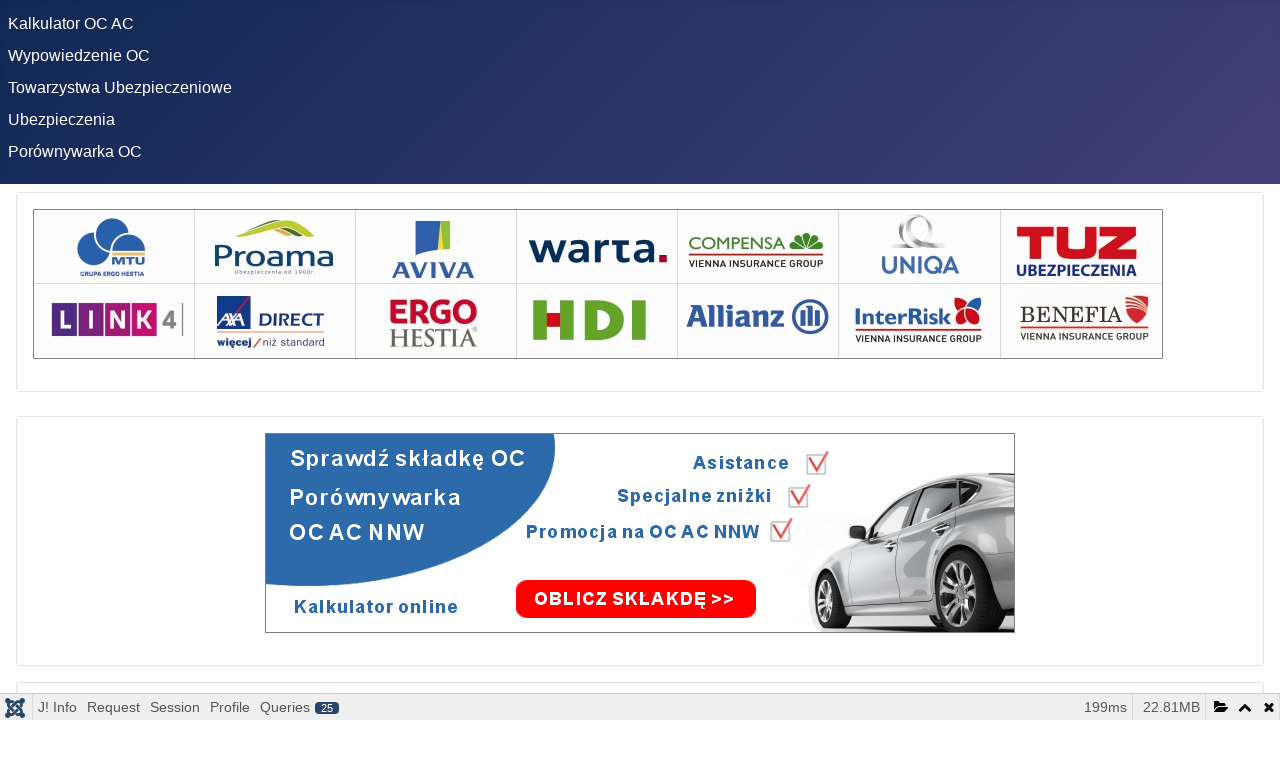

--- FILE ---
content_type: text/html; charset=utf-8
request_url: http://oc-ubezpieczenia.seta24.pl/odszkodowania-cywilne
body_size: 18167
content:
<!DOCTYPE html>
<html lang="pl-pl" dir="ltr">
<head>
    <meta charset="utf-8">
	<meta name="author" content="Administrator">
	<meta name="viewport" content="width=device-width, initial-scale=1">
	<meta name="description" content="Odszkodowania pomoc prawna poszkodowanym w wypadkach, Odszkodowania komunikacyjne NNW w wypadkach komunikacyjnych lub zniszczenia mienia">
	<meta name="generator" content="Joomla! - Open Source Content Management">
	<title>Odszkodowania NNW komunikacyjne w wypadkach drogowych</title>
	<link href="/media/system/images/joomla-favicon.svg" rel="icon" type="image/svg+xml">
	<link href="/media/system/images/favicon.ico" rel="alternate icon" type="image/vnd.microsoft.icon">
	<link href="/media/system/images/joomla-favicon-pinned.svg" rel="mask-icon" color="#000">

    <link href="/media/system/css/joomla-fontawesome.css?05b8ab0513eba6fccc86a7afa7102e3b" rel="lazy-stylesheet" data-asset-name="fontawesome" /><noscript><link href="/media/system/css/joomla-fontawesome.css?05b8ab0513eba6fccc86a7afa7102e3b" rel="stylesheet" /></noscript>
	<link href="/media/templates/site/cassiopeia/css/global/colors_standard.css?05b8ab0513eba6fccc86a7afa7102e3b" rel="stylesheet" data-asset-name="theme.colors_standard" />
	<link href="/media/templates/site/cassiopeia/css/template.css?05b8ab0513eba6fccc86a7afa7102e3b" rel="stylesheet" data-asset-name="template.cassiopeia.ltr" data-asset-dependencies="fontawesome" />
	<link href="/media/templates/site/cassiopeia/css/vendor/joomla-custom-elements/joomla-alert.css?0.2.0" rel="stylesheet" data-asset-name="webcomponent.joomla-alert" />
	<link href="/media/plg_system_debug/css/debug.css?05b8ab0513eba6fccc86a7afa7102e3b" rel="stylesheet" data-asset-name="plg.system.debug" data-asset-dependencies="fontawesome" />
	<style>:root {
		--hue: 214;
		--template-bg-light: #f0f4fb;
		--template-text-dark: #495057;
		--template-text-light: #ffffff;
		--template-link-color: var(--link-color);
		--template-special-color: #001B4C;
		
	}</style>

    <script src="/media/vendor/jquery/js/jquery.js?3.7.1" data-asset-name="jquery"></script>
	<script src="/media/mod_menu/js/menu-es5.js?05b8ab0513eba6fccc86a7afa7102e3b" nomodule defer data-asset-name="mod_menu"></script>
	<script type="application/json" class="joomla-script-options new">{
    "joomla.jtext": {
        "ERROR": "B\u0142\u0105d",
        "MESSAGE": "Wiadomo\u015b\u0107",
        "NOTICE": "Uwaga",
        "WARNING": "Ostrze\u017cenie",
        "JCLOSE": "Zamknij",
        "JOK": "OK",
        "JOPEN": "Otw\u00f3rz"
    },
    "system.paths": {
        "root": "",
        "rootFull": "http:\/\/oc-ubezpieczenia.seta24.pl\/",
        "base": "",
        "baseFull": "http:\/\/oc-ubezpieczenia.seta24.pl\/"
    },
    "csrf.token": "e99af219e9f28d83e5d91b0ab3e25ad1"
}</script>
	<script src="/media/system/js/core.js?ee06c8994b37d13d4ad21c573bbffeeb9465c0e2" data-asset-name="core"></script>
	<script src="/media/templates/site/cassiopeia/js/template.js?05b8ab0513eba6fccc86a7afa7102e3b" defer data-asset-name="template.cassiopeia" data-asset-dependencies="core"></script>
	<script src="/media/system/js/messages-es5.js?c29829fd2432533d05b15b771f86c6637708bd9d" nomodule defer data-asset-name="messages-legacy" data-asset-dependencies="core"></script>
	<script src="/media/system/js/messages.js?7f7aa28ac8e8d42145850e8b45b3bc82ff9a6411" type="module" data-asset-name="messages" data-asset-dependencies="messages-legacy"></script>
	<script src="/media/plg_system_debug/js/debug.js?05b8ab0513eba6fccc86a7afa7102e3b" defer data-asset-name="plg.system.debug" data-asset-dependencies="jquery"></script>

</head>

<body class="site com_content wrapper-static view-article no-layout no-task itemid-26 has-sidebar-right">
    <header class="header container-header full-width">

        
        
        
                    <div class="grid-child container-nav">
                                    <ul class="mod-menu mod-list nav ">
<li class="nav-item item-7 default"><a href="/" title="Kalkulator OC AC - oblicz składkę OC w kilka minut">Kalkulator OC AC</a></li><li class="nav-item item-6"><a href="/wypowiedzenie-umowy-oc-gdzie-wyslac" title="Gdzie wysłać wypowiedzenie OC">Wypowiedzenie OC</a></li><li class="nav-item item-154"><a href="/towarzystwa-ubezpieczeniowe" title="Adresy i Telefony">Towarzystwa Ubezpieczeniowe</a></li><li class="nav-item item-153"><a href="/komunikacyjne" title="Inne Ubezpieczenia">Ubezpieczenia</a></li><li class="nav-item item-28"><a href="/porownywarka-oc" >Porównywarka OC</a></li></ul>

                                            </div>
            </header>

    <div class="site-grid">
        
                <div class="grid-child container-top-a">
            <div class="top-a card ">
        <div class="card-body">
                
<div id="mod-custom48" class="mod-custom custom">
    <p><a title="Kalkulator OC AC" href="http://porownywarka-oc-ac.otodoradca.pl" target="_blank" rel="nofollow noopener noreferrer"><img title="Firmy Ubezpieczeniowe" src="http://www.seta24.pl/zdjecia/ubezpieczenia/oc-logo-mix.jpg" alt="multiagencja kontakt" width="1130" height="150" /></a></p></div>
    </div>
</div>

        </div>
        
        
        
        <div class="grid-child container-component">
            
            <div class="main-top card ">
        <div class="card-body">
                
<div id="mod-custom56" class="mod-custom custom">
    <p style="text-align: center;"><a href="http://porownywarka-oc-ac.otodoradca.pl" target="_blank" rel="nofollow noopener noreferrer"><img title="Sprawdź" src="http://seta24.pl/www/foto/ubezpieczenia/porownywarka_oc.png" alt="Kalkulator Online" width="750" height="200" border="0" /></a></p></div>
    </div>
</div>
<div class="main-top card ">
        <div class="card-body">
                
<div id="mod-custom63" class="mod-custom custom">
    <script type="text/javascript" src="http://api.systempartnerski.pl/2.0/widget/E9FZsduaRnTF7I9G7s5/"></script></div>
    </div>
</div>

            <div id="system-message-container" aria-live="polite"></div>

            <main>
            <div class="com-content-article item-page" itemscope itemtype="https://schema.org/Article">
    <meta itemprop="inLanguage" content="pl-PL">
    
    
        
        
    
    
        
                                                <div itemprop="articleBody" class="com-content-article__body">
        <h2><span style="color: #000000;"><span style="font-family: verdana,geneva;">Odszkodowania komunikacyjne NNW w wypadkach samochodowych</span></span></h2>
<p><span style="color: #000000;"><span style="font-family: verdana,geneva;">Jeśli w tracie nieszczęśliwego wypadku było zawarte ubezpieczenie NNW to w takich okolicznościach można ubiegać się wypłatę odszkodowania od swojego ubezpieczyciela. Świadczenie czyli odszkodowanie zostanie wypłacone poszkodowanej osobie w zależności jak obszerny powstał uraz w wyniku wypadku. Szczegółowy wykaz za co dostaniemy odszkodowanie jest zawsze zawarte w warunkach ogólnych danego ubezpieczenia. Bardzo często jest to tabelka z wyszczególnionymi urazami i przepisanym do danej pozycji procentowym uszczerbkiem na zdrowiu, można również spotkać się że za dany uraz wypłacana jest określona kwota. Przy podpisywaniu każdej umowy ubezpieczeniowej trzeba się wcześniej zastanowić na czym nam najbardziej zależy i na jakie wypadki jesteśmy narażeni w pracy i w domu lub w podróży.</span></span></p>
<p><span style="color: #000000;"><span style="font-family: verdana,geneva;">Najczęściej wypłacane odszkodowania ze względu na rodzaj ubezpieczenia i nie tylko w wyniku nieszczęśliwego wypadku NNW</span></span></p>
<p><span style="color: #000000;"><span style="font-family: verdana,geneva;">Odszkodowanie za szkody osobowe<br />Odszkodowanie za szkody rzeczowe<br />Odszkodowanie za szkody majątkowe<br />Odszkodowania za wypadki za granicą<br />Odszkodowania za błędy medyczne<br />Odszkodowania za wypadki przy pracy<br />Odszkodowania za wypadki w gospodarstwach rolnych<br />Odszkodowania za chorobę zawodową<br />Odszkodowania za wypadki wynikające z zaniedbań obowiązków</span></span></p>     </div>

        
        
<nav class="pagenavigation">
    <span class="pagination ms-0">
                <a class="btn btn-sm btn-secondary previous" href="/tanie-oc-ac" rel="prev">
            <span class="visually-hidden">
                Poprzedni artykuł: Tanie OC AC - kalkulator ubezpieczeń OC NNW            </span>
            <span class="icon-chevron-left" aria-hidden="true"></span> <span aria-hidden="true">Poprzedni artykuł</span>            </a>
                    <a class="btn btn-sm btn-secondary next" href="/najtansze-oc" rel="next">
            <span class="visually-hidden">
                Następny artykuł: Najtańsze OC i AC w porównywarce internetowej            </span>
            <span aria-hidden="true">Następny artykuł</span> <span class="icon-chevron-right" aria-hidden="true"></span>            </a>
        </span>
</nav>
                                        </div>

            </main>
            <div class="main-bottom card ">
        <div class="card-body">
                
<div id="mod-custom39" class="mod-custom custom">
    <h1><span style="font-family: verdana, geneva, sans-serif;">OC AC - nowe kalkulacje składek</span></h1>
<p><span style="font-family: verdana, geneva, sans-serif;"><strong>KIA Soul 1,6</strong> benzyna 2009r 77 KW/91 KM 60% zniżki - składka OC <span style="color: #ff0000;">Generali 498 zł</span></span><br /><span style="font-family: verdana, geneva, sans-serif;"><strong>Mercedes 2,0 C-180</strong> 2001r 50% zniżki i jedna stłuczka - <span style="color: #ff0000;">HDI składka 668 zł </span></span><br /><span style="font-family: verdana, geneva, sans-serif;"><strong>Skoda Fabia 1,9</strong> SDI, 2004r 47 KW 50% zniżki - najtańsze <span style="color: #ff0000;">OC w Generali 650 zł</span></span><br /><span style="font-family: verdana, geneva, sans-serif;"><strong>Volvo S80</strong> 2001r 2,4 benzyna 125KM/170 KW zniżka 60% - <span style="color: #ff0000;">MTU 925 zł</span></span><br /><span style="font-family: verdana, geneva, sans-serif;"><strong>Skoda Fabia</strong> 1,9 TDI 2001r 74KW 60% zniżki - składka <span style="color: #ff0000;">OC 453 w HDI</span></span><br /><span style="font-family: verdana, geneva, sans-serif;"><strong>Traktor Ursus</strong> C-330 1976r 60% zniżki - OC w <span style="color: #ff0000;">Generali 59 zł na rok</span></span><br /><span style="font-family: verdana, geneva, sans-serif;"><strong>Skuter Longija</strong> 49 cm3 2006r 50% zniżki - składka <span style="color: #ff0000;">OC 68 zł HDI</span></span><br /><span style="font-family: verdana, geneva, sans-serif;"><strong>Skuter Wangye</strong> 49 cm3 2005r 60% zniżki - <span style="color: #ff0000;">Compensa OC 66 zł</span></span></p></div>
    </div>
</div>
<div class="main-bottom card ">
        <div class="card-body">
                
<div id="mod-custom52" class="mod-custom custom">
    <p style="text-align: center;"><a href="http://porownywarka-oc-ac.otodoradca.pl" target="_blank" rel="nofollow noopener noreferrer"><img title="Sprawdź" src="http://seta24.pl/www/foto/ubezpieczenia/porownywarka_oc.png" alt="Kalkulator Online" width="750" height="200" border="0" /></a></p></div>
    </div>
</div>

        </div>

                <div class="grid-child container-sidebar-right">
            <div class="sidebar-right card ">
            <h3 class="card-header ">Ubezpieczenia na Życie</h3>        <div class="card-body">
                <ul class="mod-menu mod-list nav ">
<li class="nav-item item-155"><a href="/polisa-na-zycie" >Polisa na Życie</a></li><li class="nav-item item-52"><a href="/ubezpieczenia-na-zycie" >Ubezpieczenia na Życie</a></li><li class="nav-item item-46"><a href="/aviva-polisa-na-zycie" >AVIVA Polisa na Życie</a></li><li class="nav-item item-5"><a href="/iii-filar-emerytura" >III Filar Emerytura</a></li><li class="nav-item item-59"><a href="/moi-bliscy-4lifedirect" >Moi Bliscy - 4lifedirect</a></li><li class="nav-item item-53"><a href="/ubezpieczenia-domu" >Ubezpieczenia DOMU</a></li></ul>
    </div>
</div>
<div class="sidebar-right card ">
        <div class="card-body">
                
<div id="mod-custom42" class="mod-custom custom">
    <p><a href="http://porownywarka-oc-ac.otodoradca.pl" target="_blank" rel="nofollow noopener noreferrer"><img style="display: block; margin-left: auto; margin-right: auto;" title="Kalkulator OC/AC" src="http://www.seta24.pl/zdjecia/ubezpieczenia/oblicz-skladke-oc.png" alt="Oblicz składkę" width="300" height="50" /></a></p></div>
    </div>
</div>
<div class="sidebar-right card ">
        <div class="card-body">
                <ul class="mod-menu mod-list nav ">
<li class="nav-item item-268"><a href="/ostatnie-kalkulacje" >Ostatnie Kalkulacje OC i AC</a></li><li class="nav-item item-269"><a href="/wiadomosci" >Nowe Wiadomości</a></li></ul>
    </div>
</div>
<div class="sidebar-right card _menu">
            <h3 class="card-header ">Firmy OC - Lista</h3>        <div class="card-body">
                <ul class="mod-menu mod-list nav ">
<li class="nav-item item-8"><a href="/aviva-kalkulator-oc-ubezpieczenie" >AVIVA</a></li><li class="nav-item item-9"><a href="/oc-pzu-kalkulator-ubezpieczenie" >PZU</a></li><li class="nav-item item-10"><a href="/allianz" >Allianz</a></li><li class="nav-item item-11"><a href="/oc-link4-kalkulator-ubezpieczenie-online" >Link4</a></li><li class="nav-item item-12"><a href="/liberty-ubezpieczenia" >Liberty Ubezpieczenia</a></li><li class="nav-item item-16"><a href="/kalkulator-axa" >AXA Direct</a></li><li class="nav-item item-17"><a href="/oc-mtu-kalkulator" >MTU</a></li><li class="nav-item item-117"><a href="/proama-polisa" >Proama</a></li></ul>
    </div>
</div>
<div class="sidebar-right card ">
            <h3 class="card-header ">Domumenty</h3>        <div class="card-body">
                <ul class="mod-menu mod-list nav ">
<li class="nav-item item-127"><a href="/tanie-oc-ac" >Tanie OC AC</a></li><li class="nav-item item-26 current active"><a href="/odszkodowania-cywilne" aria-current="page">Odszkodowania</a></li><li class="nav-item item-119"><a href="/ubezpieczenia-ac" >Ubezpieczenia AC</a></li><li class="nav-item item-158"><a href="/najtansze-oc" >Najtańsze OC</a></li></ul>
    </div>
</div>
<div class="sidebar-right card ">
        <div class="card-body">
                
<div id="mod-custom43" class="mod-custom custom">
    <p><a href="http://ubezpieczenia-maslow.otodoradca.pl/ubezpieczenie-domu-w-maslowie-od-ognia-zalania-kradziezy/" target="_blank" rel="noopener noreferrer">Ubezpieczenia domu Masłów</a></p>
<p><a title="Ogłoszenia" href="http://kielce24.eu/news/pokaz/1/ogloszenia-kielce" target="_blank" rel="noopener noreferrer">Ogłoszenia Kielce</a></p>
<p><a title="Ubezpieczenia Kielce" href="http://kielce-ubezpieczenia.eu/" target="_blank" rel="noopener noreferrer">Ubezpieczenia Kielce</a></p>
<p><a href="http://nowe-pozyczki.eu" target="_blank" rel="noopener noreferrer">Pożyczki Kielce</a></p></div>
    </div>
</div>

        </div>
        
                <div class="grid-child container-bottom-a">
            <div class="bottom-a card ">
        <div class="card-body">
                <ul class="mod-menu mod-list nav ">
<li class="nav-item item-18"><a href="/tanie" >OC AC Ubezpieczenia</a></li><li class="nav-item item-27"><a href="/pzu-polisa" >PZU AC AC</a></li><li class="nav-item item-29"><a href="/aviva-ac-oc-skladka" >AVIVA AC OC Składka</a></li><li class="nav-item item-31"><a href="/link4-polisa" >Link4 - Direct OC</a></li><li class="nav-item item-32"><a href="/liberty-polisa" >Liberty Direct OC</a></li><li class="nav-item item-30"><a href="/allianz-agent" >Allianz Ubezpieczenia OC</a></li><li class="nav-item item-34"><a href="/online" >Ubezpieczenia OC</a></li><li class="nav-item item-48"><a href="/ochrona" >Polisa na Życie</a></li><li class="nav-item item-54"><a href="/nieruchomosci" >Dom i Mieszkanie</a></li><li class="nav-item item-55"><a href="/placowki" >Ubezpieczenia Zdrowotne</a></li></ul>
    </div>
</div>
<div class="bottom-a card ">
        <div class="card-body">
                <ul class="mod-menu mod-list nav ">
<li class="nav-item item-86"><a href="/generali-ubezpieczenia" >Generali Ubezpieczenia</a></li><li class="nav-item item-87"><a href="/warta-kalkulator" >Warta Tanie OC</a></li><li class="nav-item item-88"><a href="/mtu-kalkulator" >MTU Towarzystwo</a></li><li class="nav-item item-89"><a href="/biuro-oddzial" >HDI Polisa24</a></li><li class="nav-item item-90"><a href="/komunikacja" >Ergo Hestia</a></li><li class="nav-item item-91"><a href="/axa-kalkulator" >Axa Direct OC</a></li><li class="nav-item item-92"><a href="/polisa-oc-ac" >InterRisk OC AC</a></li><li class="nav-item item-159"><a href="http://oc-ubezpieczenia.seta24.pl/component/osmap/?view=xml&amp;id=1" >Mapa Strony</a></li><li class="nav-item item-84"><a href="/programy-emerytalne" >III Filar Emerytura</a></li><li class="nav-item item-85"><a href="/zabezpieczenie" >IKE IKZE Emerytura</a></li></ul>
    </div>
</div>
<div class="bottom-a card ">
        <div class="card-body">
                <ul class="mod-menu mod-list nav ">
<li class="nav-item item-105"><a href="/kalkulator-oc" >Tanie OC AC</a></li><li class="nav-item item-107"><a href="/oc-polisa" >Firma Proama</a></li><li class="nav-item item-108"><a href="/oc-skladka" >Gothaer Tanie OC AC</a></li><li class="nav-item item-109"><a href="/oc-kalkulator" >Allianz Direct</a></li><li class="nav-item item-110"><a href="/samochody-ciezarowe" >Samochody Ciężarowe</a></li><li class="nav-item item-106"><a href="/samochodowe" >Uniqa Oferta</a></li><li class="nav-item item-116"><a href="/ubezpieczenia24" >Compensa Ubezpieczenia</a></li><li class="nav-item item-82"><a href="/wczasy" >Ubezpieczenia Turystyczne</a></li><li class="nav-item item-83"><a href="/4lifedirect" >Moi Bliscy 4LifeDirect</a></li></ul>
    </div>
</div>

        </div>
        
            </div>

    
    
    
<link rel="stylesheet" type="text/css" href="/media/vendor/debugbar/vendor/highlightjs/styles/github.css">
<link rel="stylesheet" type="text/css" href="/media/vendor/debugbar/debugbar.css">
<link rel="stylesheet" type="text/css" href="/media/vendor/debugbar/widgets.css">
<link rel="stylesheet" type="text/css" href="/media/vendor/debugbar/openhandler.css">
<link rel="stylesheet" type="text/css" href="/media/plg_system_debug/widgets/info/widget.min.css">
<link rel="stylesheet" type="text/css" href="/media/plg_system_debug/widgets/sqlqueries/widget.min.css">
<script type="text/javascript" src="/media/vendor/debugbar/vendor/highlightjs/highlight.pack.js" defer></script>
<script type="text/javascript" src="/media/vendor/debugbar/debugbar.js" defer></script>
<script type="text/javascript" src="/media/vendor/debugbar/widgets.js" defer></script>
<script type="text/javascript" src="/media/vendor/debugbar/openhandler.js" defer></script>
<script type="text/javascript" src="/media/plg_system_debug/widgets/info/widget.min.js" defer></script>
<script type="text/javascript" src="/media/plg_system_debug/widgets/sqlqueries/widget.min.js" defer></script>
<script type="module">
var phpdebugbar = new PhpDebugBar.DebugBar();
phpdebugbar.addTab("info", new PhpDebugBar.DebugBar.Tab({"icon":"info-circle","title":"J! Info", "widget": new PhpDebugBar.Widgets.InfoWidget()}));
phpdebugbar.addIndicator("memory", new PhpDebugBar.DebugBar.Indicator({"icon":"cogs","tooltip":"Memory Usage"}), "right");
phpdebugbar.addTab("request", new PhpDebugBar.DebugBar.Tab({"icon":"tags","title":"Request", "widget": new PhpDebugBar.Widgets.VariableListWidget()}));
phpdebugbar.addTab("session", new PhpDebugBar.DebugBar.Tab({"icon":"key","title":"Session", "widget": new PhpDebugBar.Widgets.VariableListWidget()}));
phpdebugbar.addIndicator("profileTime", new PhpDebugBar.DebugBar.Indicator({"icon":"clock-o","tooltip":"Request Duration"}), "right");
phpdebugbar.addTab("profile", new PhpDebugBar.DebugBar.Tab({"icon":"clock-o","title":"Profile", "widget": new PhpDebugBar.Widgets.TimelineWidget()}));
phpdebugbar.addTab("queries", new PhpDebugBar.DebugBar.Tab({"icon":"database","title":"Queries", "widget": new PhpDebugBar.Widgets.SQLQueriesWidget()}));
phpdebugbar.setDataMap({
"info": ["info", {}],
"memory": ["memory.peak_usage_str", '0B'],
"request": ["request", {}],
"session": ["session.data", []],
"profileTime": ["profile.duration_str", '0ms'],
"profile": ["profile", {}],
"queries": ["queries.data", []],
"queries:badge": ["queries.count", null]
});
phpdebugbar.restoreState();
phpdebugbar.ajaxHandler = new PhpDebugBar.AjaxHandler(phpdebugbar, undefined, true);
if (jQuery) phpdebugbar.ajaxHandler.bindToJquery(jQuery);
phpdebugbar.setOpenHandler(new PhpDebugBar.OpenHandler({"url":"\/index.php?option=com_ajax&plugin=debug&group=system&format=raw&action=openhandler&e99af219e9f28d83e5d91b0ab3e25ad1=1"}));
phpdebugbar.addDataSet({"__meta":{"id":"X512fe7f57449270e49d7cfd269ee6f17","datetime":"2026-01-18 13:25:23","utime":1768739123.253585,"method":"GET","uri":"\/odszkodowania-cywilne","ip":"18.191.19.196"},"info":{"phpVersion":"7.4.33","joomlaVersion":"4.4.1","requestId":"X512fe7f57449270e49d7cfd269ee6f17","identity":{"type":"guest"},"response":{"status_code":200},"template":{"template":"cassiopeia","home":"1","id":11},"database":{"dbserver":"mysql","dbversion":"5.7.44-48","dbcollation":"latin2_general_ci","dbconnectioncollation":"utf8mb4_general_ci","dbconnectionencryption":"","dbconnencryptsupported":true}},"juser":{"user_id":0},"memory":{"peak_usage":23918208,"peak_usage_str":"22.81MB"},"request":{"$_GET":"[]","$_POST":"[]","$_SESSION":"array:1 [\n  \"joomla\" => \"***redacted***\"\n]","$_COOKIE":"[]","$_SERVER":"array:45 [\n  \"CURL_HOME\" => \"\/\"\n  \"DOCUMENT_ROOT\" => \"\/www\/auto-ubezpieczenia.eu-bh\"\n  \"GATEWAY_INTERFACE\" => \"CGI\/1.1\"\n  \"GATEWAY_ULTRACGI\" => \"017344b6ae8116f7ddd3ae3657f953c6\"\n  \"HTTP_ACCEPT\" => \"text\/html,application\/xhtml+xml,application\/xml;q=0.9,image\/webp,image\/apng,*\/*;q=0.8,application\/signed-exchange;v=b3;q=0.9\"\n  \"HTTP_ACCEPT_ENCODING\" => \"gzip, deflate\"\n  \"HTTP_CACHE_CONTROL\" => \"no-cache\"\n  \"HTTP_CONNECTION\" => \"close\"\n  \"HTTP_HOST\" => \"oc-ubezpieczenia.seta24.pl\"\n  \"HTTP_PRAGMA\" => \"no-cache\"\n  \"HTTP_UPGRADE_INSECURE_REQUESTS\" => \"1\"\n  \"HTTP_USER_AGENT\" => \"Mozilla\/5.0 (Macintosh; Intel Mac OS X 10_15_7) AppleWebKit\/537.36 (KHTML, like Gecko) Chrome\/131.0.0.0 Safari\/537.36; ClaudeBot\/1.0; +claudebot@anthropic.com)\"\n  \"HTTP_X_FORWARDED_FOR\" => \"18.191.19.196\"\n  \"HTTP_X_HOMESERVER_PORT_STR\" => \"plain\"\n  \"HTTP_X_REAL_IP\" => \"18.191.19.196\"\n  \"PATH\" => \"\/usr\/local\/pssql55\/bin:\/usr\/local\/pgsql9\/bin:\/bin:\/usr\/bin:\/usr\/local\/bin\"\n  \"PATH_REDIRECTED\" => \"\/odszkodowania-cywilne\"\n  \"QUERY_STRING\" => \"\"\n  \"REDIRECT_STATUS\" => \"200\"\n  \"REDIRECT_URL\" => \"\/odszkodowania-cywilne\"\n  \"REMOTE_ADDR\" => \"18.191.19.196\"\n  \"REMOTE_HOST\" => \"ec2-18-191-19-196.us-east-2.compute.amazonaws.com\"\n  \"REMOTE_PORT\" => \"52136\"\n  \"REQUEST_METHOD\" => \"GET\"\n  \"REQUEST_URI\" => \"\/odszkodowania-cywilne\"\n  \"SCRIPT_FILENAME\" => \"\/www\/auto-ubezpieczenia.eu-bh\/index.php\"\n  \"SCRIPT_NAME\" => \"\/index.php\"\n  \"SCRIPT_URI\" => \"http:\/\/oc-ubezpieczenia.seta24.pl\/odszkodowania-cywilne\"\n  \"SCRIPT_URL\" => \"\/odszkodowania-cywilne\"\n  \"SERVER_ADDR\" => \"62.129.215.253\"\n  \"SERVER_ADMIN\" => \"seta24@seta24.home.pl\"\n  \"SERVER_ID\" => \"seta24\"\n  \"SERVER_NAME\" => \"oc-ubezpieczenia.seta24.pl\"\n  \"SERVER_PORT\" => \"80\"\n  \"SERVER_PROTOCOL\" => \"HTTP\/1.1\"\n  \"SERVER_SOFTWARE\" => \"IdeaWebServer\/6.3.2 (like Apache)\"\n  \"SM_HOSTNAME\" => \"oc-ubezpieczenia.seta24.pl\"\n  \"TMP\" => \"\/tmp\"\n  \"TMPDIR\" => \"\/tmp\"\n  \"TZ\" => \":\/etc\/localtime\"\n  \"PHP_SELF\" => \"\/index.php\"\n  \"REQUEST_TIME_FLOAT\" => 1768739123.048\n  \"REQUEST_TIME\" => 1768739123\n  \"argv\" => []\n  \"argc\" => 0\n]"},"session":{"data":{"session":"array:3 [\n  \"counter\" => 1\n  \"timer\" => array:3 [\n    \"start\" => 1768739123\n    \"last\" => 1768739123\n    \"now\" => 1768739123\n  ]\n  \"token\" => \"***redacted***\"\n]","registry":"array:3 [\n  \"data\" => []\n  \"initialized\" => false\n  \"separator\" => \".\"\n]","user":"array:18 [\n  \"id\" => 0\n  \"name\" => null\n  \"username\" => null\n  \"email\" => null\n  \"password\" => \"***redacted***\"\n  \"password_clear\" => \"***redacted***\"\n  \"block\" => null\n  \"sendEmail\" => 0\n  \"registerDate\" => null\n  \"lastvisitDate\" => null\n  \"activation\" => null\n  \"params\" => null\n  \"groups\" => array:1 [\n    0 => \"9\"\n  ]\n  \"guest\" => 1\n  \"lastResetTime\" => null\n  \"resetCount\" => null\n  \"requireReset\" => null\n  \"aid\" => 0\n]"}},"profile":{"start":1768739123.047953,"end":1768739123.246972,"duration":0.199019193649292,"duration_str":"199ms","measures":[{"label":"afterLoad (4.09MB)","start":1768739123.047953,"relative_start":0,"end":1768739123.075867,"relative_end":-0.17110514640808105,"duration":0.027914047241210938,"duration_str":"27.91ms","params":[],"collector":null},{"label":"afterInitialise (6.13MB)","start":1768739123.075867,"relative_start":0.027914047241210938,"end":1768739123.129877,"relative_end":-0.1170949935913086,"duration":0.05401015281677246,"duration_str":"54.01ms","params":[],"collector":null},{"label":"afterRoute (509.57KB)","start":1768739123.129877,"relative_start":0.0819242000579834,"end":1768739123.135103,"relative_end":-0.11186909675598145,"duration":0.0052258968353271484,"duration_str":"5.23ms","params":[],"collector":null},{"label":"beforeRenderComponent com_content (1.13MB)","start":1768739123.135103,"relative_start":0.08715009689331055,"end":1768739123.1479049,"relative_end":-0.09906721115112305,"duration":0.012801885604858398,"duration_str":"12.8ms","params":[],"collector":null},{"label":"Before Access::preloadComponents (all components) (696.8KB)","start":1768739123.1479049,"relative_start":0.09995198249816895,"end":1768739123.155048,"relative_end":-0.09192419052124023,"duration":0.0071430206298828125,"duration_str":"7.14ms","params":[],"collector":null},{"label":"After Access::preloadComponents (all components) (110.95KB)","start":1768739123.155048,"relative_start":0.10709500312805176,"end":1768739123.157289,"relative_end":-0.08968305587768555,"duration":0.0022411346435546875,"duration_str":"2.24ms","params":[],"collector":null},{"label":"Before Access::preloadPermissions (com_content) (4.62KB)","start":1768739123.157289,"relative_start":0.10933613777160645,"end":1768739123.157309,"relative_end":-0.08966302871704102,"duration":2.002716064453125e-5,"duration_str":"20\u03bcs","params":[],"collector":null},{"label":"After Access::preloadPermissions (com_content) (6.4MB)","start":1768739123.157309,"relative_start":0.10935616493225098,"end":1768739123.190278,"relative_end":-0.05669403076171875,"duration":0.032968997955322266,"duration_str":"32.97ms","params":[],"collector":null},{"label":"Before Access::getAssetRules (id:2142 name:com_content.article.1991) (515.17KB)","start":1768739123.190278,"relative_start":0.14232516288757324,"end":1768739123.190792,"relative_end":-0.05618000030517578,"duration":0.0005140304565429688,"duration_str":"514\u03bcs","params":[],"collector":null},{"label":"After Access::getAssetRules (id:2142 name:com_content.article.1991) (27.91KB)","start":1768739123.190792,"relative_start":0.1428391933441162,"end":1768739123.1911669,"relative_end":-0.055805206298828125,"duration":0.00037479400634765625,"duration_str":"375\u03bcs","params":[],"collector":null},{"label":"afterRenderComponent com_content (1.95MB)","start":1768739123.1911669,"relative_start":0.14321398735046387,"end":1768739123.218715,"relative_end":-0.028257131576538086,"duration":0.02754807472229004,"duration_str":"27.55ms","params":[],"collector":null},{"label":"afterDispatch (2.25KB)","start":1768739123.218715,"relative_start":0.1707620620727539,"end":1768739123.218796,"relative_end":-0.028176069259643555,"duration":8.106231689453125e-5,"duration_str":"81\u03bcs","params":[],"collector":null},{"label":"beforeRenderRawModule mod_menu (Ubezpieczenia na \u017bycie) (775.68KB)","start":1768739123.218796,"relative_start":0.17084312438964844,"end":1768739123.226335,"relative_end":-0.020637035369873047,"duration":0.007539033889770508,"duration_str":"7.54ms","params":[],"collector":null},{"label":"afterRenderRawModule mod_menu (Ubezpieczenia na \u017bycie) (230.15KB)","start":1768739123.226335,"relative_start":0.17838215827941895,"end":1768739123.22881,"relative_end":-0.018162012100219727,"duration":0.0024750232696533203,"duration_str":"2.48ms","params":[],"collector":null},{"label":"beforeRenderRawModule mod_custom (Oblicz sk\u0142adke OC - kalkulator) (1.06KB)","start":1768739123.22881,"relative_start":0.18085718154907227,"end":1768739123.228838,"relative_end":-0.018134117126464844,"duration":2.7894973754882812e-5,"duration_str":"28\u03bcs","params":[],"collector":null},{"label":"afterRenderRawModule mod_custom (Oblicz sk\u0142adke OC - kalkulator) (15.45KB)","start":1768739123.228838,"relative_start":0.18088507652282715,"end":1768739123.229382,"relative_end":-0.017590045928955078,"duration":0.0005440711975097656,"duration_str":"544\u03bcs","params":[],"collector":null},{"label":"beforeRenderRawModule mod_menu (Ostatnie Kalkulacje OC AC) (2.52KB)","start":1768739123.229382,"relative_start":0.18142914772033691,"end":1768739123.229408,"relative_end":-0.017564058303833008,"duration":2.5987625122070312e-5,"duration_str":"26\u03bcs","params":[],"collector":null},{"label":"afterRenderRawModule mod_menu (Ostatnie Kalkulacje OC AC) (31.61KB)","start":1768739123.229408,"relative_start":0.18145513534545898,"end":1768739123.230092,"relative_end":-0.016880035400390625,"duration":0.0006840229034423828,"duration_str":"684\u03bcs","params":[],"collector":null},{"label":"beforeRenderRawModule mod_menu (Firmy OC - Lista) (752B)","start":1768739123.230092,"relative_start":0.18213915824890137,"end":1768739123.23012,"relative_end":-0.016852140426635742,"duration":2.7894973754882812e-5,"duration_str":"28\u03bcs","params":[],"collector":null},{"label":"afterRenderRawModule mod_menu (Firmy OC - Lista) (73.31KB)","start":1768739123.23012,"relative_start":0.18216705322265625,"end":1768739123.231459,"relative_end":-0.015513181686401367,"duration":0.001338958740234375,"duration_str":"1.34ms","params":[],"collector":null},{"label":"beforeRenderRawModule mod_menu (Domumenty) (656B)","start":1768739123.231459,"relative_start":0.18350601196289062,"end":1768739123.231488,"relative_end":-0.015484094619750977,"duration":2.9087066650390625e-5,"duration_str":"29\u03bcs","params":[],"collector":null},{"label":"afterRenderRawModule mod_menu (Domumenty) (32.27KB)","start":1768739123.231488,"relative_start":0.18353509902954102,"end":1768739123.232369,"relative_end":-0.014603137969970703,"duration":0.0008809566497802734,"duration_str":"881\u03bcs","params":[],"collector":null},{"label":"beforeRenderRawModule mod_custom (Kielce24) (1.06KB)","start":1768739123.232369,"relative_start":0.1844160556793213,"end":1768739123.232394,"relative_end":-0.014578104019165039,"duration":2.5033950805664062e-5,"duration_str":"25\u03bcs","params":[],"collector":null},{"label":"afterRenderRawModule mod_custom (Kielce24) (1.02KB)","start":1768739123.232394,"relative_start":0.18444108963012695,"end":1768739123.232482,"relative_end":-0.014490127563476562,"duration":8.797645568847656e-5,"duration_str":"88\u03bcs","params":[],"collector":null},{"label":"beforeRenderRawModule mod_menu (Top Meni - g\u00f3rne poziome) (3.2KB)","start":1768739123.232482,"relative_start":0.18452906608581543,"end":1768739123.2325299,"relative_end":-0.014442205429077148,"duration":4.792213439941406e-5,"duration_str":"48\u03bcs","params":[],"collector":null},{"label":"afterRenderRawModule mod_menu (Top Meni - g\u00f3rne poziome) (44.5KB)","start":1768739123.2325299,"relative_start":0.18457698822021484,"end":1768739123.23356,"relative_end":-0.013411998748779297,"duration":0.0010302066802978516,"duration_str":"1.03ms","params":[],"collector":null},{"label":"beforeRenderRawModule mod_custom (Loga Firm) (1.34KB)","start":1768739123.23356,"relative_start":0.1856071949005127,"end":1768739123.233609,"relative_end":-0.013363122940063477,"duration":4.887580871582031e-5,"duration_str":"49\u03bcs","params":[],"collector":null},{"label":"afterRenderRawModule mod_custom (Loga Firm) (976B)","start":1768739123.233609,"relative_start":0.18565607070922852,"end":1768739123.233701,"relative_end":-0.013271093368530273,"duration":9.202957153320312e-5,"duration_str":"92\u03bcs","params":[],"collector":null},{"label":"beforeRenderRawModule mod_menu (Wybierz Miasto 1) (2.89KB)","start":1768739123.233701,"relative_start":0.18574810028076172,"end":1768739123.233741,"relative_end":-0.013231039047241211,"duration":4.00543212890625e-5,"duration_str":"40\u03bcs","params":[],"collector":null},{"label":"afterRenderRawModule mod_menu (Wybierz Miasto 1) (146.7KB)","start":1768739123.233741,"relative_start":0.18578815460205078,"end":1768739123.235417,"relative_end":-0.011555194854736328,"duration":0.0016758441925048828,"duration_str":"1.68ms","params":[],"collector":null},{"label":"beforeRenderRawModule mod_menu (Wybierz Miasto 2) (720B)","start":1768739123.235417,"relative_start":0.18746399879455566,"end":1768739123.235446,"relative_end":-0.011526107788085938,"duration":2.9087066650390625e-5,"duration_str":"29\u03bcs","params":[],"collector":null},{"label":"afterRenderRawModule mod_menu (Wybierz Miasto 2) (140.09KB)","start":1768739123.235446,"relative_start":0.18749308586120605,"end":1768739123.237114,"relative_end":-0.009858131408691406,"duration":0.0016679763793945312,"duration_str":"1.67ms","params":[],"collector":null},{"label":"beforeRenderRawModule mod_menu (Wybierz Miasto 3) (720B)","start":1768739123.237114,"relative_start":0.18916106224060059,"end":1768739123.237147,"relative_end":-0.009824991226196289,"duration":3.314018249511719e-5,"duration_str":"33\u03bcs","params":[],"collector":null},{"label":"afterRenderRawModule mod_menu (Wybierz Miasto 3) (137.32KB)","start":1768739123.237147,"relative_start":0.1891942024230957,"end":1768739123.238693,"relative_end":-0.008279085159301758,"duration":0.0015459060668945312,"duration_str":"1.55ms","params":[],"collector":null},{"label":"beforeRenderModule mod_menu (Wybierz Miasto 1) (31.02KB)","start":1768739123.238693,"relative_start":0.19074010848999023,"end":1768739123.239088,"relative_end":-0.007884025573730469,"duration":0.00039505958557128906,"duration_str":"395\u03bcs","params":[],"collector":null},{"label":"afterRenderModule mod_menu (Wybierz Miasto 1) (3.73KB)","start":1768739123.239088,"relative_start":0.19113516807556152,"end":1768739123.2392719,"relative_end":-0.007700204849243164,"duration":0.0001838207244873047,"duration_str":"184\u03bcs","params":[],"collector":null},{"label":"beforeRenderModule mod_menu (Wybierz Miasto 2) (360B)","start":1768739123.2392719,"relative_start":0.19131898880004883,"end":1768739123.239294,"relative_end":-0.007678031921386719,"duration":2.2172927856445312e-5,"duration_str":"22\u03bcs","params":[],"collector":null},{"label":"afterRenderModule mod_menu (Wybierz Miasto 2) (3.2KB)","start":1768739123.239294,"relative_start":0.19134116172790527,"end":1768739123.239403,"relative_end":-0.007569074630737305,"duration":0.00010895729064941406,"duration_str":"109\u03bcs","params":[],"collector":null},{"label":"beforeRenderModule mod_menu (Wybierz Miasto 3) (664B)","start":1768739123.239403,"relative_start":0.1914501190185547,"end":1768739123.239422,"relative_end":-0.00755000114440918,"duration":1.9073486328125e-5,"duration_str":"19\u03bcs","params":[],"collector":null},{"label":"afterRenderModule mod_menu (Wybierz Miasto 3) (2.82KB)","start":1768739123.239422,"relative_start":0.1914691925048828,"end":1768739123.239519,"relative_end":-0.007453203201293945,"duration":9.679794311523438e-5,"duration_str":"97\u03bcs","params":[],"collector":null},{"label":"beforeRenderModule mod_menu (Ubezpieczenia na \u017bycie) (1.42KB)","start":1768739123.239519,"relative_start":0.19156599044799805,"end":1768739123.23956,"relative_end":-0.0074121952056884766,"duration":4.100799560546875e-5,"duration_str":"41\u03bcs","params":[],"collector":null},{"label":"afterRenderModule mod_menu (Ubezpieczenia na \u017bycie) (2.82KB)","start":1768739123.23956,"relative_start":0.19160699844360352,"end":1768739123.239657,"relative_end":-0.007315158843994141,"duration":9.703636169433594e-5,"duration_str":"97\u03bcs","params":[],"collector":null},{"label":"beforeRenderModule mod_custom (Oblicz sk\u0142adke OC - kalkulator) (2.12KB)","start":1768739123.239657,"relative_start":0.19170403480529785,"end":1768739123.239691,"relative_end":-0.007281064987182617,"duration":3.409385681152344e-5,"duration_str":"34\u03bcs","params":[],"collector":null},{"label":"afterRenderModule mod_custom (Oblicz sk\u0142adke OC - kalkulator) (2.46KB)","start":1768739123.239691,"relative_start":0.19173812866210938,"end":1768739123.239848,"relative_end":-0.007124185562133789,"duration":0.00015687942504882812,"duration_str":"157\u03bcs","params":[],"collector":null},{"label":"beforeRenderModule mod_menu (Ostatnie Kalkulacje OC AC) (1.82KB)","start":1768739123.239848,"relative_start":0.1918950080871582,"end":1768739123.2398689,"relative_end":-0.0071032047271728516,"duration":2.09808349609375e-5,"duration_str":"21\u03bcs","params":[],"collector":null},{"label":"afterRenderModule mod_menu (Ostatnie Kalkulacje OC AC) (2.32KB)","start":1768739123.2398689,"relative_start":0.19191598892211914,"end":1768739123.239982,"relative_end":-0.006990194320678711,"duration":0.00011301040649414062,"duration_str":"113\u03bcs","params":[],"collector":null},{"label":"beforeRenderModule mod_menu (Firmy OC - Lista) (328B)","start":1768739123.239982,"relative_start":0.19202899932861328,"end":1768739123.240002,"relative_end":-0.00697016716003418,"duration":2.002716064453125e-5,"duration_str":"20\u03bcs","params":[],"collector":null},{"label":"afterRenderModule mod_menu (Firmy OC - Lista) (2.82KB)","start":1768739123.240002,"relative_start":0.1920490264892578,"end":1768739123.240104,"relative_end":-0.006868124008178711,"duration":0.00010204315185546875,"duration_str":"102\u03bcs","params":[],"collector":null},{"label":"beforeRenderModule mod_menu (Domumenty) (56B)","start":1768739123.240104,"relative_start":0.19215106964111328,"end":1768739123.240124,"relative_end":-0.00684809684753418,"duration":2.002716064453125e-5,"duration_str":"20\u03bcs","params":[],"collector":null},{"label":"afterRenderModule mod_menu (Domumenty) (2.55KB)","start":1768739123.240124,"relative_start":0.1921710968017578,"end":1768739123.240224,"relative_end":-0.006748199462890625,"duration":9.989738464355469e-5,"duration_str":"100\u03bcs","params":[],"collector":null},{"label":"beforeRenderModule mod_custom (Kielce24) (2.49KB)","start":1768739123.240224,"relative_start":0.19227099418640137,"end":1768739123.240243,"relative_end":-0.0067291259765625,"duration":1.9073486328125e-5,"duration_str":"19\u03bcs","params":[],"collector":null},{"label":"afterRenderModule mod_custom (Kielce24) (2.8KB)","start":1768739123.240243,"relative_start":0.1922900676727295,"end":1768739123.24034,"relative_end":-0.006632089614868164,"duration":9.703636169433594e-5,"duration_str":"97\u03bcs","params":[],"collector":null},{"label":"beforeRenderRawModule mod_custom (Kalkulacje sk\u0142adek OC AC - na dole) (224B)","start":1768739123.24034,"relative_start":0.19238710403442383,"end":1768739123.240383,"relative_end":-0.006589174270629883,"duration":4.291534423828125e-5,"duration_str":"43\u03bcs","params":[],"collector":null},{"label":"afterRenderRawModule mod_custom (Kalkulacje sk\u0142adek OC AC - na dole) (944B)","start":1768739123.240383,"relative_start":0.1924300193786621,"end":1768739123.240484,"relative_end":-0.00648808479309082,"duration":0.0001010894775390625,"duration_str":"101\u03bcs","params":[],"collector":null},{"label":"beforeRenderModule mod_custom (Kalkulacje sk\u0142adek OC AC - na dole) (736B)","start":1768739123.240484,"relative_start":0.19253110885620117,"end":1768739123.240487,"relative_end":-0.0064849853515625,"duration":3.0994415283203125e-6,"duration_str":"3\u03bcs","params":[],"collector":null},{"label":"afterRenderModule mod_custom (Kalkulacje sk\u0142adek OC AC - na dole) (3.95KB)","start":1768739123.240487,"relative_start":0.1925342082977295,"end":1768739123.240617,"relative_end":-0.0063550472259521484,"duration":0.00012993812561035156,"duration_str":"130\u03bcs","params":[],"collector":null},{"label":"beforeRenderRawModule mod_custom (Ubezpieczenia - OC 750x200 -2) (536B)","start":1768739123.240617,"relative_start":0.19266414642333984,"end":1768739123.240639,"relative_end":-0.006333112716674805,"duration":2.193450927734375e-5,"duration_str":"22\u03bcs","params":[],"collector":null},{"label":"afterRenderRawModule mod_custom (Ubezpieczenia - OC 750x200 -2) (1008B)","start":1768739123.240639,"relative_start":0.1926860809326172,"end":1768739123.240732,"relative_end":-0.006240129470825195,"duration":9.298324584960938e-5,"duration_str":"93\u03bcs","params":[],"collector":null},{"label":"beforeRenderModule mod_custom (Ubezpieczenia - OC 750x200 -2) (736B)","start":1768739123.240732,"relative_start":0.1927790641784668,"end":1768739123.240737,"relative_end":-0.0062351226806640625,"duration":5.0067901611328125e-6,"duration_str":"5\u03bcs","params":[],"collector":null},{"label":"afterRenderModule mod_custom (Ubezpieczenia - OC 750x200 -2) (2.45KB)","start":1768739123.240737,"relative_start":0.19278407096862793,"end":1768739123.240853,"relative_end":-0.0061190128326416016,"duration":0.00011610984802246094,"duration_str":"116\u03bcs","params":[],"collector":null},{"label":"beforeRenderRawModule mod_custom (Kalkulator oc ac - baner 750x200) (96B)","start":1768739123.240853,"relative_start":0.1929001808166504,"end":1768739123.240899,"relative_end":-0.006072998046875,"duration":4.601478576660156e-5,"duration_str":"46\u03bcs","params":[],"collector":null},{"label":"afterRenderRawModule mod_custom (Kalkulator oc ac - baner 750x200) (1008B)","start":1768739123.240899,"relative_start":0.192946195602417,"end":1768739123.240988,"relative_end":-0.005984067916870117,"duration":8.893013000488281e-5,"duration_str":"89\u03bcs","params":[],"collector":null},{"label":"beforeRenderModule mod_custom (Kalkulator oc ac - baner 750x200) (736B)","start":1768739123.240988,"relative_start":0.19303512573242188,"end":1768739123.240993,"relative_end":-0.005979061126708984,"duration":5.0067901611328125e-6,"duration_str":"5\u03bcs","params":[],"collector":null},{"label":"afterRenderModule mod_custom (Kalkulator oc ac - baner 750x200) (2.45KB)","start":1768739123.240993,"relative_start":0.193040132522583,"end":1768739123.241108,"relative_end":-0.005864143371582031,"duration":0.00011491775512695312,"duration_str":"115\u03bcs","params":[],"collector":null},{"label":"beforeRenderRawModule mod_custom (Odszkodowania) (168B)","start":1768739123.241108,"relative_start":0.19315505027770996,"end":1768739123.241128,"relative_end":-0.0058441162109375,"duration":2.002716064453125e-5,"duration_str":"20\u03bcs","params":[],"collector":null},{"label":"afterRenderRawModule mod_custom (Odszkodowania) (11.97KB)","start":1768739123.241128,"relative_start":0.1931750774383545,"end":1768739123.241217,"relative_end":-0.005755186080932617,"duration":8.893013000488281e-5,"duration_str":"89\u03bcs","params":[],"collector":null},{"label":"beforeRenderModule mod_custom (Odszkodowania) (720B)","start":1768739123.241217,"relative_start":0.19326400756835938,"end":1768739123.241221,"relative_end":-0.005751132965087891,"duration":4.0531158447265625e-6,"duration_str":"4\u03bcs","params":[],"collector":null},{"label":"afterRenderModule mod_custom (Odszkodowania) (2.24KB)","start":1768739123.241221,"relative_start":0.1932680606842041,"end":1768739123.241345,"relative_end":-0.005627155303955078,"duration":0.0001239776611328125,"duration_str":"124\u03bcs","params":[],"collector":null},{"label":"beforeRenderModule mod_custom (Loga Firm) (136B)","start":1768739123.241345,"relative_start":0.19339203834533691,"end":1768739123.241406,"relative_end":-0.005566120147705078,"duration":6.103515625e-5,"duration_str":"61\u03bcs","params":[],"collector":null},{"label":"afterRenderModule mod_custom (Loga Firm) (2.45KB)","start":1768739123.241406,"relative_start":0.19345307350158691,"end":1768739123.241526,"relative_end":-0.005446195602416992,"duration":0.00011992454528808594,"duration_str":"120\u03bcs","params":[],"collector":null},{"label":"beforeRenderModule mod_menu (Top Meni - g\u00f3rne poziome) (2.09KB)","start":1768739123.241526,"relative_start":0.193572998046875,"end":1768739123.241575,"relative_end":-0.00539708137512207,"duration":4.9114227294921875e-5,"duration_str":"49\u03bcs","params":[],"collector":null},{"label":"afterRenderModule mod_menu (Top Meni - g\u00f3rne poziome) (3.4KB)","start":1768739123.241575,"relative_start":0.19362211227416992,"end":1768739123.241652,"relative_end":-0.005320072174072266,"duration":7.700920104980469e-5,"duration_str":"77\u03bcs","params":[],"collector":null},{"label":"afterRender (287.07KB)","start":1768739123.241652,"relative_start":0.19369912147521973,"end":1768739123.245914,"relative_end":-0.0010581016540527344,"duration":0.004261970520019531,"duration_str":"4.26ms","params":[],"collector":null}],"rawMarks":[{"prefix":"Application","time":27.914047241210938,"totalTime":27.914047241210938,"memory":4.0911102294921875,"totalMemory":4.441558837890625,"label":"afterLoad"},{"prefix":"Application","time":54.01015281677246,"totalTime":81.9242000579834,"memory":6.1329803466796875,"totalMemory":10.574539184570312,"label":"afterInitialise"},{"prefix":"Application","time":5.225896835327148,"totalTime":87.15009689331055,"memory":0.49762725830078125,"totalMemory":11.072166442871094,"label":"afterRoute"},{"prefix":"Application","time":12.801885604858398,"totalTime":99.95198249816895,"memory":1.1261367797851562,"totalMemory":12.19830322265625,"label":"beforeRenderComponent com_content"},{"prefix":"Application","time":7.1430206298828125,"totalTime":107.09500312805176,"memory":0.6804656982421875,"totalMemory":12.878768920898438,"label":"Before Access::preloadComponents (all components)"},{"prefix":"Application","time":2.2411346435546875,"totalTime":109.33613777160645,"memory":0.10834503173828125,"totalMemory":12.987113952636719,"label":"After Access::preloadComponents (all components)"},{"prefix":"Application","time":0.02002716064453125,"totalTime":109.35616493225098,"memory":-0.00450897216796875,"totalMemory":12.98260498046875,"label":"Before Access::preloadPermissions (com_content)"},{"prefix":"Application","time":32.968997955322266,"totalTime":142.32516288757324,"memory":6.403770446777344,"totalMemory":19.386375427246094,"label":"After Access::preloadPermissions (com_content)"},{"prefix":"Application","time":0.5140304565429688,"totalTime":142.8391933441162,"memory":-0.5030975341796875,"totalMemory":18.883277893066406,"label":"Before Access::getAssetRules (id:2142 name:com_content.article.1991)"},{"prefix":"Application","time":0.37479400634765625,"totalTime":143.21398735046387,"memory":0.02725982666015625,"totalMemory":18.910537719726562,"label":"After Access::getAssetRules (id:2142 name:com_content.article.1991)"},{"prefix":"Application","time":27.54807472229004,"totalTime":170.7620620727539,"memory":1.9523162841796875,"totalMemory":20.86285400390625,"label":"afterRenderComponent com_content"},{"prefix":"Application","time":0.08106231689453125,"totalTime":170.84312438964844,"memory":0.002197265625,"totalMemory":20.86505126953125,"label":"afterDispatch"},{"prefix":"Application","time":7.539033889770508,"totalTime":178.38215827941895,"memory":0.7574996948242188,"totalMemory":21.62255096435547,"label":"beforeRenderRawModule mod_menu (Ubezpieczenia na \u017bycie)"},{"prefix":"Application","time":2.4750232696533203,"totalTime":180.85718154907227,"memory":0.22475433349609375,"totalMemory":21.847305297851562,"label":"afterRenderRawModule mod_menu (Ubezpieczenia na \u017bycie)"},{"prefix":"Application","time":0.027894973754882812,"totalTime":180.88507652282715,"memory":-0.00103759765625,"totalMemory":21.846267700195312,"label":"beforeRenderRawModule mod_custom (Oblicz sk\u0142adke OC - kalkulator)"},{"prefix":"Application","time":0.5440711975097656,"totalTime":181.4291477203369,"memory":0.01508331298828125,"totalMemory":21.861351013183594,"label":"afterRenderRawModule mod_custom (Oblicz sk\u0142adke OC - kalkulator)"},{"prefix":"Application","time":0.025987625122070312,"totalTime":181.45513534545898,"memory":0.0024566650390625,"totalMemory":21.863807678222656,"label":"beforeRenderRawModule mod_menu (Ostatnie Kalkulacje OC AC)"},{"prefix":"Application","time":0.6840229034423828,"totalTime":182.13915824890137,"memory":0.0308685302734375,"totalMemory":21.894676208496094,"label":"afterRenderRawModule mod_menu (Ostatnie Kalkulacje OC AC)"},{"prefix":"Application","time":0.027894973754882812,"totalTime":182.16705322265625,"memory":0.0007171630859375,"totalMemory":21.89539337158203,"label":"beforeRenderRawModule mod_menu (Firmy OC - Lista)"},{"prefix":"Application","time":1.338958740234375,"totalTime":183.50601196289062,"memory":0.07159423828125,"totalMemory":21.96698760986328,"label":"afterRenderRawModule mod_menu (Firmy OC - Lista)"},{"prefix":"Application","time":0.029087066650390625,"totalTime":183.53509902954102,"memory":0.0006256103515625,"totalMemory":21.967613220214844,"label":"beforeRenderRawModule mod_menu (Domumenty)"},{"prefix":"Application","time":0.8809566497802734,"totalTime":184.4160556793213,"memory":0.03151702880859375,"totalMemory":21.999130249023438,"label":"afterRenderRawModule mod_menu (Domumenty)"},{"prefix":"Application","time":0.025033950805664062,"totalTime":184.44108963012695,"memory":-0.00103759765625,"totalMemory":21.998092651367188,"label":"beforeRenderRawModule mod_custom (Kielce24)"},{"prefix":"Application","time":0.08797645568847656,"totalTime":184.52906608581543,"memory":0.0009918212890625,"totalMemory":21.99908447265625,"label":"afterRenderRawModule mod_custom (Kielce24)"},{"prefix":"Application","time":0.04792213439941406,"totalTime":184.57698822021484,"memory":0.00312042236328125,"totalMemory":22.00220489501953,"label":"beforeRenderRawModule mod_menu (Top Meni - g\u00f3rne poziome)"},{"prefix":"Application","time":1.0302066802978516,"totalTime":185.6071949005127,"memory":0.04345703125,"totalMemory":22.04566192626953,"label":"afterRenderRawModule mod_menu (Top Meni - g\u00f3rne poziome)"},{"prefix":"Application","time":0.04887580871582031,"totalTime":185.65607070922852,"memory":-0.001312255859375,"totalMemory":22.044349670410156,"label":"beforeRenderRawModule mod_custom (Loga Firm)"},{"prefix":"Application","time":0.09202957153320312,"totalTime":185.74810028076172,"memory":0.0009307861328125,"totalMemory":22.04528045654297,"label":"afterRenderRawModule mod_custom (Loga Firm)"},{"prefix":"Application","time":0.0400543212890625,"totalTime":185.78815460205078,"memory":0.0028228759765625,"totalMemory":22.04810333251953,"label":"beforeRenderRawModule mod_menu (Wybierz Miasto 1)"},{"prefix":"Application","time":1.6758441925048828,"totalTime":187.46399879455566,"memory":0.1432647705078125,"totalMemory":22.191368103027344,"label":"afterRenderRawModule mod_menu (Wybierz Miasto 1)"},{"prefix":"Application","time":0.029087066650390625,"totalTime":187.49308586120605,"memory":0.0006866455078125,"totalMemory":22.192054748535156,"label":"beforeRenderRawModule mod_menu (Wybierz Miasto 2)"},{"prefix":"Application","time":1.6679763793945312,"totalTime":189.1610622406006,"memory":0.13680267333984375,"totalMemory":22.328857421875,"label":"afterRenderRawModule mod_menu (Wybierz Miasto 2)"},{"prefix":"Application","time":0.03314018249511719,"totalTime":189.1942024230957,"memory":0.0006866455078125,"totalMemory":22.329544067382812,"label":"beforeRenderRawModule mod_menu (Wybierz Miasto 3)"},{"prefix":"Application","time":1.5459060668945312,"totalTime":190.74010848999023,"memory":0.13410186767578125,"totalMemory":22.463645935058594,"label":"afterRenderRawModule mod_menu (Wybierz Miasto 3)"},{"prefix":"Application","time":0.39505958557128906,"totalTime":191.13516807556152,"memory":-0.0302886962890625,"totalMemory":22.43335723876953,"label":"beforeRenderModule mod_menu (Wybierz Miasto 1)"},{"prefix":"Application","time":0.1838207244873047,"totalTime":191.31898880004883,"memory":0.00363922119140625,"totalMemory":22.436996459960938,"label":"afterRenderModule mod_menu (Wybierz Miasto 1)"},{"prefix":"Application","time":0.022172927856445312,"totalTime":191.34116172790527,"memory":-0.00034332275390625,"totalMemory":22.43665313720703,"label":"beforeRenderModule mod_menu (Wybierz Miasto 2)"},{"prefix":"Application","time":0.10895729064941406,"totalTime":191.4501190185547,"memory":0.00312042236328125,"totalMemory":22.439773559570312,"label":"afterRenderModule mod_menu (Wybierz Miasto 2)"},{"prefix":"Application","time":0.019073486328125,"totalTime":191.4691925048828,"memory":0.00063323974609375,"totalMemory":22.440406799316406,"label":"beforeRenderModule mod_menu (Wybierz Miasto 3)"},{"prefix":"Application","time":0.09679794311523438,"totalTime":191.56599044799805,"memory":0.00275421142578125,"totalMemory":22.443161010742188,"label":"afterRenderModule mod_menu (Wybierz Miasto 3)"},{"prefix":"Application","time":0.04100799560546875,"totalTime":191.60699844360352,"memory":-0.0013885498046875,"totalMemory":22.4417724609375,"label":"beforeRenderModule mod_menu (Ubezpieczenia na \u017bycie)"},{"prefix":"Application","time":0.09703636169433594,"totalTime":191.70403480529785,"memory":0.00275421142578125,"totalMemory":22.44452667236328,"label":"afterRenderModule mod_menu (Ubezpieczenia na \u017bycie)"},{"prefix":"Application","time":0.03409385681152344,"totalTime":191.73812866210938,"memory":-0.00206756591796875,"totalMemory":22.442459106445312,"label":"beforeRenderModule mod_custom (Oblicz sk\u0142adke OC - kalkulator)"},{"prefix":"Application","time":0.15687942504882812,"totalTime":191.8950080871582,"memory":0.00240325927734375,"totalMemory":22.444862365722656,"label":"afterRenderModule mod_custom (Oblicz sk\u0142adke OC - kalkulator)"},{"prefix":"Application","time":0.0209808349609375,"totalTime":191.91598892211914,"memory":0.00177764892578125,"totalMemory":22.446640014648438,"label":"beforeRenderModule mod_menu (Ostatnie Kalkulacje OC AC)"},{"prefix":"Application","time":0.11301040649414062,"totalTime":192.02899932861328,"memory":0.00226593017578125,"totalMemory":22.44890594482422,"label":"afterRenderModule mod_menu (Ostatnie Kalkulacje OC AC)"},{"prefix":"Application","time":0.02002716064453125,"totalTime":192.0490264892578,"memory":-0.00031280517578125,"totalMemory":22.448593139648438,"label":"beforeRenderModule mod_menu (Firmy OC - Lista)"},{"prefix":"Application","time":0.10204315185546875,"totalTime":192.15106964111328,"memory":0.00275421142578125,"totalMemory":22.45134735107422,"label":"afterRenderModule mod_menu (Firmy OC - Lista)"},{"prefix":"Application","time":0.02002716064453125,"totalTime":192.1710968017578,"memory":-5.340576171875e-5,"totalMemory":22.4512939453125,"label":"beforeRenderModule mod_menu (Domumenty)"},{"prefix":"Application","time":0.09989738464355469,"totalTime":192.27099418640137,"memory":0.00249481201171875,"totalMemory":22.45378875732422,"label":"afterRenderModule mod_menu (Domumenty)"},{"prefix":"Application","time":0.019073486328125,"totalTime":192.2900676727295,"memory":-0.00243377685546875,"totalMemory":22.45135498046875,"label":"beforeRenderModule mod_custom (Kielce24)"},{"prefix":"Application","time":0.09703636169433594,"totalTime":192.38710403442383,"memory":0.00273895263671875,"totalMemory":22.45409393310547,"label":"afterRenderModule mod_custom (Kielce24)"},{"prefix":"Application","time":0.04291534423828125,"totalTime":192.4300193786621,"memory":-0.000213623046875,"totalMemory":22.453880310058594,"label":"beforeRenderRawModule mod_custom (Kalkulacje sk\u0142adek OC AC - na dole)"},{"prefix":"Application","time":0.1010894775390625,"totalTime":192.53110885620117,"memory":0.0009002685546875,"totalMemory":22.45478057861328,"label":"afterRenderRawModule mod_custom (Kalkulacje sk\u0142adek OC AC - na dole)"},{"prefix":"Application","time":0.0030994415283203125,"totalTime":192.5342082977295,"memory":0.000701904296875,"totalMemory":22.455482482910156,"label":"beforeRenderModule mod_custom (Kalkulacje sk\u0142adek OC AC - na dole)"},{"prefix":"Application","time":0.12993812561035156,"totalTime":192.66414642333984,"memory":0.00385284423828125,"totalMemory":22.459335327148438,"label":"afterRenderModule mod_custom (Kalkulacje sk\u0142adek OC AC - na dole)"},{"prefix":"Application","time":0.02193450927734375,"totalTime":192.6860809326172,"memory":-0.00051116943359375,"totalMemory":22.458824157714844,"label":"beforeRenderRawModule mod_custom (Ubezpieczenia - OC 750x200 -2)"},{"prefix":"Application","time":0.09298324584960938,"totalTime":192.7790641784668,"memory":0.0009613037109375,"totalMemory":22.45978546142578,"label":"afterRenderRawModule mod_custom (Ubezpieczenia - OC 750x200 -2)"},{"prefix":"Application","time":0.0050067901611328125,"totalTime":192.78407096862793,"memory":0.000701904296875,"totalMemory":22.460487365722656,"label":"beforeRenderModule mod_custom (Ubezpieczenia - OC 750x200 -2)"},{"prefix":"Application","time":0.11610984802246094,"totalTime":192.9001808166504,"memory":0.00238800048828125,"totalMemory":22.462875366210938,"label":"afterRenderModule mod_custom (Ubezpieczenia - OC 750x200 -2)"},{"prefix":"Application","time":0.04601478576660156,"totalTime":192.946195602417,"memory":9.1552734375e-5,"totalMemory":22.462966918945312,"label":"beforeRenderRawModule mod_custom (Kalkulator oc ac - baner 750x200)"},{"prefix":"Application","time":0.08893013000488281,"totalTime":193.03512573242188,"memory":0.0009613037109375,"totalMemory":22.46392822265625,"label":"afterRenderRawModule mod_custom (Kalkulator oc ac - baner 750x200)"},{"prefix":"Application","time":0.0050067901611328125,"totalTime":193.040132522583,"memory":0.000701904296875,"totalMemory":22.464630126953125,"label":"beforeRenderModule mod_custom (Kalkulator oc ac - baner 750x200)"},{"prefix":"Application","time":0.11491775512695312,"totalTime":193.15505027770996,"memory":0.00238800048828125,"totalMemory":22.467018127441406,"label":"afterRenderModule mod_custom (Kalkulator oc ac - baner 750x200)"},{"prefix":"Application","time":0.02002716064453125,"totalTime":193.1750774383545,"memory":-0.00016021728515625,"totalMemory":22.46685791015625,"label":"beforeRenderRawModule mod_custom (Odszkodowania)"},{"prefix":"Application","time":0.08893013000488281,"totalTime":193.26400756835938,"memory":0.011688232421875,"totalMemory":22.478546142578125,"label":"afterRenderRawModule mod_custom (Odszkodowania)"},{"prefix":"Application","time":0.0040531158447265625,"totalTime":193.2680606842041,"memory":0.0006866455078125,"totalMemory":22.479232788085938,"label":"beforeRenderModule mod_custom (Odszkodowania)"},{"prefix":"Application","time":0.1239776611328125,"totalTime":193.3920383453369,"memory":0.00218963623046875,"totalMemory":22.481422424316406,"label":"afterRenderModule mod_custom (Odszkodowania)"},{"prefix":"Application","time":0.06103515625,"totalTime":193.4530735015869,"memory":0.00012969970703125,"totalMemory":22.481552124023438,"label":"beforeRenderModule mod_custom (Loga Firm)"},{"prefix":"Application","time":0.11992454528808594,"totalTime":193.572998046875,"memory":0.00238800048828125,"totalMemory":22.48394012451172,"label":"afterRenderModule mod_custom (Loga Firm)"},{"prefix":"Application","time":0.049114227294921875,"totalTime":193.62211227416992,"memory":0.002044677734375,"totalMemory":22.485984802246094,"label":"beforeRenderModule mod_menu (Top Meni - g\u00f3rne poziome)"},{"prefix":"Application","time":0.07700920104980469,"totalTime":193.69912147521973,"memory":0.00331878662109375,"totalMemory":22.489303588867188,"label":"afterRenderModule mod_menu (Top Meni - g\u00f3rne poziome)"},{"prefix":"Application","time":4.261970520019531,"totalTime":197.96109199523926,"memory":0.28034210205078125,"totalMemory":22.76964569091797,"label":"afterRender"}]},"queries":{"data":{"statements":[{"sql":"SELECT @@SESSION.sql_mode;","params":[],"duration_str":"191\u03bcs","memory_str":"1.59KB","caller":"\/www\/auto-ubezpieczenia.eu-bh\/libraries\/vendor\/joomla\/database\/src\/Mysqli\/MysqliDriver.php:334","callstack":[],"explain":[],"explain_col":[],"profile":[]},{"sql":"SELECT `data`\nFROM `qsy27_session`\nWHERE `session_id` = ?","params":{"1":{"value":"348f858b6b84e486a02e7210e9a76b39","dataType":"string","length":0,"driverOptions":[]}},"duration_str":"309\u03bcs","memory_str":"1.61KB","caller":"\/www\/auto-ubezpieczenia.eu-bh\/libraries\/vendor\/joomla\/session\/src\/Handler\/DatabaseHandler.php:261","callstack":[],"explain":[],"explain_col":[],"profile":[]},{"sql":"SELECT `session_id`\nFROM `qsy27_session`\nWHERE `session_id` = :session_id LIMIT 1","params":{":session_id":{"value":"348f858b6b84e486a02e7210e9a76b39","dataType":"string","length":0,"driverOptions":[]}},"duration_str":"231\u03bcs","memory_str":"1.61KB","caller":"\/www\/auto-ubezpieczenia.eu-bh\/libraries\/src\/Session\/MetadataManager.php:187","callstack":[],"explain":[],"explain_col":[],"profile":[]},{"sql":"INSERT INTO `qsy27_session`\n(`session_id`,`guest`,`time`,`userid`,`username`,`client_id`) VALUES \n(:session_id, :guest, :time, :user_id, :username, :client_id)","params":{":session_id":{"value":"348f858b6b84e486a02e7210e9a76b39","dataType":"string","length":0,"driverOptions":[]},":guest":{"value":1,"dataType":"int","length":0,"driverOptions":[]},":time":{"value":1768739123,"dataType":"string","length":0,"driverOptions":[]},":user_id":{"value":0,"dataType":"int","length":0,"driverOptions":[]},":username":{"value":"","dataType":"string","length":0,"driverOptions":[]},":client_id":{"value":0,"dataType":"int","length":0,"driverOptions":[]}},"duration_str":"285\u03bcs","memory_str":"944B","caller":"\/www\/auto-ubezpieczenia.eu-bh\/libraries\/src\/Session\/MetadataManager.php:260","callstack":[],"explain":[],"explain_col":[],"profile":[]},{"sql":"SELECT `extension_id` AS `id`,`element` AS `option`,`params`,`enabled`\nFROM `qsy27_extensions`\nWHERE `type` = 'component' AND `state` = 0 AND `enabled` = 1","params":[],"duration_str":"1.02ms","memory_str":"4.73KB","caller":"\/www\/auto-ubezpieczenia.eu-bh\/libraries\/src\/Component\/ComponentHelper.php:399","callstack":[],"explain":[],"explain_col":[],"profile":[]},{"sql":"SELECT `id`,`rules`\nFROM `qsy27_viewlevels`","params":[],"duration_str":"314\u03bcs","memory_str":"1.11KB","caller":"\/www\/auto-ubezpieczenia.eu-bh\/libraries\/src\/Access\/Access.php:955","callstack":[],"explain":[],"explain_col":[],"profile":[]},{"sql":"SELECT `b`.`id`\nFROM `qsy27_usergroups` AS `a`\nLEFT JOIN `qsy27_usergroups` AS `b` ON `b`.`lft` <= `a`.`lft` AND `b`.`rgt` >= `a`.`rgt`\nWHERE `a`.`id` = :guest","params":{":guest":{"value":9,"dataType":"int","length":0,"driverOptions":[]}},"duration_str":"406\u03bcs","memory_str":"1.67KB","caller":"\/www\/auto-ubezpieczenia.eu-bh\/libraries\/src\/Access\/Access.php:868","callstack":[],"explain":[],"explain_col":[],"profile":[]},{"sql":"SELECT `folder` AS `type`,`element` AS `name`,`params` AS `params`,`extension_id` AS `id`\nFROM `qsy27_extensions`\nWHERE `enabled` = 1 AND `type` = 'plugin' AND `state` IN (0,1) AND `access` IN (:preparedArray1,:preparedArray2)\nORDER BY `ordering`","params":{":preparedArray1":{"value":1,"dataType":"int","length":0,"driverOptions":[]},":preparedArray2":{"value":5,"dataType":"int","length":0,"driverOptions":[]}},"duration_str":"2.67ms","memory_str":"11.8KB","caller":"\/www\/auto-ubezpieczenia.eu-bh\/libraries\/src\/Plugin\/PluginHelper.php:294","callstack":[],"explain":[],"explain_col":[],"profile":[]},{"sql":"SELECT `m`.`id`,`m`.`menutype`,`m`.`title`,`m`.`alias`,`m`.`note`,`m`.`link`,`m`.`type`,`m`.`level`,`m`.`language`,`m`.`browserNav`,`m`.`access`,`m`.`params`,`m`.`home`,`m`.`img`,`m`.`template_style_id`,`m`.`component_id`,`m`.`parent_id`,`m`.`path` AS `route`,`e`.`element` AS `component`\nFROM `qsy27_menu` AS `m`\nLEFT JOIN `qsy27_extensions` AS `e` ON `m`.`component_id` = `e`.`extension_id`\nWHERE \n(\n(`m`.`published` = 1 AND `m`.`parent_id` > 0 AND `m`.`client_id` = 0) AND \n(`m`.`publish_up` IS NULL OR `m`.`publish_up` <= :currentDate1)) AND \n(`m`.`publish_down` IS NULL OR `m`.`publish_down` >= :currentDate2)\nORDER BY `m`.`lft`","params":{":currentDate1":{"value":"2026-01-18 12:25:23","dataType":"string","length":0,"driverOptions":[]},":currentDate2":{"value":"2026-01-18 12:25:23","dataType":"string","length":0,"driverOptions":[]}},"duration_str":"1.46ms","memory_str":"106.8KB","caller":"\/www\/auto-ubezpieczenia.eu-bh\/libraries\/src\/Menu\/SiteMenu.php:166","callstack":[],"explain":[],"explain_col":[],"profile":[]},{"sql":"SELECT *\nFROM `qsy27_languages`\nWHERE `published` = 1\nORDER BY `ordering` ASC","params":[],"duration_str":"375\u03bcs","memory_str":"2.44KB","caller":"\/www\/auto-ubezpieczenia.eu-bh\/libraries\/src\/Language\/LanguageHelper.php:142","callstack":[],"explain":[],"explain_col":[],"profile":[]},{"sql":"SELECT `id`,`home`,`template`,`s`.`params`,`inheritable`,`parent`\nFROM `qsy27_template_styles` AS `s`\nLEFT JOIN `qsy27_extensions` AS `e` ON `e`.`element` = `s`.`template` AND `e`.`type` = 'template' AND `e`.`client_id` = `s`.`client_id`\nWHERE `s`.`client_id` = 0 AND `e`.`enabled` = 1","params":[],"duration_str":"551\u03bcs","memory_str":"1.33KB","caller":"\/www\/auto-ubezpieczenia.eu-bh\/administrator\/components\/com_templates\/src\/Model\/StyleModel.php:773","callstack":[],"explain":[],"explain_col":[],"profile":[]},{"sql":"SELECT `id`,`name`,`rules`,`parent_id`\nFROM `qsy27_assets`\nWHERE `name` IN (:preparedArray1,:preparedArray2,:preparedArray3,:preparedArray4,:preparedArray5,:preparedArray6,:preparedArray7,:preparedArray8,:preparedArray9,:preparedArray10,:preparedArray11,:preparedArray12,:preparedArray13,:preparedArray14,:preparedArray15,:preparedArray16,:preparedArray17,:preparedArray18,:preparedArray19,:preparedArray20,:preparedArray21,:preparedArray22,:preparedArray23,:preparedArray24,:preparedArray25,:preparedArray26,:preparedArray27,:preparedArray28,:preparedArray29,:preparedArray30,:preparedArray31,:preparedArray32,:preparedArray33,:preparedArray34,:preparedArray35,:preparedArray36,:preparedArray37,:preparedArray38)","params":{":preparedArray1":{"value":"root.1","dataType":"string","length":0,"driverOptions":[]},":preparedArray2":{"value":"com_actionlogs","dataType":"string","length":0,"driverOptions":[]},":preparedArray3":{"value":"com_admin","dataType":"string","length":0,"driverOptions":[]},":preparedArray4":{"value":"com_ajax","dataType":"string","length":0,"driverOptions":[]},":preparedArray5":{"value":"com_associations","dataType":"string","length":0,"driverOptions":[]},":preparedArray6":{"value":"com_banners","dataType":"string","length":0,"driverOptions":[]},":preparedArray7":{"value":"com_cache","dataType":"string","length":0,"driverOptions":[]},":preparedArray8":{"value":"com_categories","dataType":"string","length":0,"driverOptions":[]},":preparedArray9":{"value":"com_checkin","dataType":"string","length":0,"driverOptions":[]},":preparedArray10":{"value":"com_config","dataType":"string","length":0,"driverOptions":[]},":preparedArray11":{"value":"com_contact","dataType":"string","length":0,"driverOptions":[]},":preparedArray12":{"value":"com_content","dataType":"string","length":0,"driverOptions":[]},":preparedArray13":{"value":"com_contenthistory","dataType":"string","length":0,"driverOptions":[]},":preparedArray14":{"value":"com_cpanel","dataType":"string","length":0,"driverOptions":[]},":preparedArray15":{"value":"com_fields","dataType":"string","length":0,"driverOptions":[]},":preparedArray16":{"value":"com_finder","dataType":"string","length":0,"driverOptions":[]},":preparedArray17":{"value":"com_guidedtours","dataType":"string","length":0,"driverOptions":[]},":preparedArray18":{"value":"com_installer","dataType":"string","length":0,"driverOptions":[]},":preparedArray19":{"value":"com_joomlaupdate","dataType":"string","length":0,"driverOptions":[]},":preparedArray20":{"value":"com_languages","dataType":"string","length":0,"driverOptions":[]},":preparedArray21":{"value":"com_login","dataType":"string","length":0,"driverOptions":[]},":preparedArray22":{"value":"com_mails","dataType":"string","length":0,"driverOptions":[]},":preparedArray23":{"value":"com_media","dataType":"string","length":0,"driverOptions":[]},":preparedArray24":{"value":"com_menus","dataType":"string","length":0,"driverOptions":[]},":preparedArray25":{"value":"com_messages","dataType":"string","length":0,"driverOptions":[]},":preparedArray26":{"value":"com_modules","dataType":"string","length":0,"driverOptions":[]},":preparedArray27":{"value":"com_newsfeeds","dataType":"string","length":0,"driverOptions":[]},":preparedArray28":{"value":"com_plugins","dataType":"string","length":0,"driverOptions":[]},":preparedArray29":{"value":"com_postinstall","dataType":"string","length":0,"driverOptions":[]},":preparedArray30":{"value":"com_privacy","dataType":"string","length":0,"driverOptions":[]},":preparedArray31":{"value":"com_redirect","dataType":"string","length":0,"driverOptions":[]},":preparedArray32":{"value":"com_scheduler","dataType":"string","length":0,"driverOptions":[]},":preparedArray33":{"value":"com_search","dataType":"string","length":0,"driverOptions":[]},":preparedArray34":{"value":"com_tags","dataType":"string","length":0,"driverOptions":[]},":preparedArray35":{"value":"com_templates","dataType":"string","length":0,"driverOptions":[]},":preparedArray36":{"value":"com_users","dataType":"string","length":0,"driverOptions":[]},":preparedArray37":{"value":"com_workflow","dataType":"string","length":0,"driverOptions":[]},":preparedArray38":{"value":"com_wrapper","dataType":"string","length":0,"driverOptions":[]}},"duration_str":"1.48ms","memory_str":"10.25KB","caller":"\/www\/auto-ubezpieczenia.eu-bh\/libraries\/src\/Access\/Access.php:357","callstack":[],"explain":[],"explain_col":[],"profile":[]},{"sql":"SELECT `id`,`name`,`rules`,`parent_id`\nFROM `qsy27_assets`\nWHERE `name` LIKE :asset OR `name` = :extension OR `parent_id` = 0","params":{":extension":{"value":"com_content","dataType":"string","length":0,"driverOptions":[]},":asset":{"value":"com_content.%","dataType":"string","length":0,"driverOptions":[]}},"duration_str":"21.28ms","memory_str":"1.11MB","caller":"\/www\/auto-ubezpieczenia.eu-bh\/libraries\/src\/Access\/Access.php:301","callstack":[],"explain":[],"explain_col":[],"profile":[]},{"sql":"SHOW FULL COLUMNS FROM `qsy27_content`","params":[],"duration_str":"946\u03bcs","memory_str":"10.39KB","caller":"\/www\/auto-ubezpieczenia.eu-bh\/libraries\/vendor\/joomla\/database\/src\/Mysqli\/MysqliDriver.php:625","callstack":[],"explain":[],"explain_col":[],"profile":[]},{"sql":"UPDATE `qsy27_content`\nSET `hits` = (`hits` + 1)\nWHERE `id` = '1991'","params":[],"duration_str":"443\u03bcs","memory_str":"48B","caller":"\/www\/auto-ubezpieczenia.eu-bh\/libraries\/src\/Table\/Table.php:1325","callstack":[],"explain":[],"explain_col":[],"profile":[]},{"sql":"SELECT `a`.`id`,`a`.`asset_id`,`a`.`title`,`a`.`alias`,`a`.`introtext`,`a`.`fulltext`,`a`.`state`,`a`.`catid`,`a`.`created`,`a`.`created_by`,`a`.`created_by_alias`,`a`.`modified`,`a`.`modified_by`,`a`.`checked_out`,`a`.`checked_out_time`,`a`.`publish_up`,`a`.`publish_down`,`a`.`images`,`a`.`urls`,`a`.`attribs`,`a`.`version`,`a`.`ordering`,`a`.`metakey`,`a`.`metadesc`,`a`.`access`,`a`.`hits`,`a`.`metadata`,`a`.`featured`,`a`.`language`,`fp`.`featured_up`,`fp`.`featured_down`,`c`.`title` AS `category_title`,`c`.`alias` AS `category_alias`,`c`.`access` AS `category_access`,`c`.`language` AS `category_language`,`fp`.`ordering`,`u`.`name` AS `author`,`parent`.`title` AS `parent_title`,`parent`.`id` AS `parent_id`,`parent`.`path` AS `parent_route`,`parent`.`alias` AS `parent_alias`,`parent`.`language` AS `parent_language`,ROUND(`v`.`rating_sum` \/ `v`.`rating_count`, 1) AS `rating`,`v`.`rating_count` AS `rating_count`\nFROM `qsy27_content` AS `a`\nINNER JOIN `qsy27_categories` AS `c` ON `c`.`id` = `a`.`catid`\nLEFT JOIN `qsy27_content_frontpage` AS `fp` ON `fp`.`content_id` = `a`.`id`\nLEFT JOIN `qsy27_users` AS `u` ON `u`.`id` = `a`.`created_by`\nLEFT JOIN `qsy27_categories` AS `parent` ON `parent`.`id` = `c`.`parent_id`\nLEFT JOIN `qsy27_content_rating` AS `v` ON `a`.`id` = `v`.`content_id`\nWHERE \n(\n(`a`.`id` = :pk AND `c`.`published` > 0) AND \n(`a`.`publish_up` IS NULL OR `a`.`publish_up` <= :publishUp)) AND \n(`a`.`publish_down` IS NULL OR `a`.`publish_down` >= :publishDown) AND `a`.`state` IN (:preparedArray1,:preparedArray2)","params":{":pk":{"value":1991,"dataType":"int","length":0,"driverOptions":[]},":publishUp":{"value":"2026-01-18 12:25:23","dataType":"string","length":0,"driverOptions":[]},":publishDown":{"value":"2026-01-18 12:25:23","dataType":"string","length":0,"driverOptions":[]},":preparedArray1":{"value":1,"dataType":"int","length":0,"driverOptions":[]},":preparedArray2":{"value":2,"dataType":"int","length":0,"driverOptions":[]}},"duration_str":"727\u03bcs","memory_str":"9.38KB","caller":"\/www\/auto-ubezpieczenia.eu-bh\/components\/com_content\/src\/Model\/ArticleModel.php:215","callstack":[],"explain":[],"explain_col":[],"profile":[]},{"sql":"SELECT `c`.`id`,`c`.`asset_id`,`c`.`access`,`c`.`alias`,`c`.`checked_out`,`c`.`checked_out_time`,`c`.`created_time`,`c`.`created_user_id`,`c`.`description`,`c`.`extension`,`c`.`hits`,`c`.`language`,`c`.`level`,`c`.`lft`,`c`.`metadata`,`c`.`metadesc`,`c`.`metakey`,`c`.`modified_time`,`c`.`note`,`c`.`params`,`c`.`parent_id`,`c`.`path`,`c`.`published`,`c`.`rgt`,`c`.`title`,`c`.`modified_user_id`,`c`.`version`, CASE WHEN CHAR_LENGTH(`c`.`alias`) != 0 THEN CONCAT_WS(':', `c`.`id`, `c`.`alias`) ELSE `c`.`id` END as `slug`\nFROM `qsy27_categories` AS `s`\nINNER JOIN `qsy27_categories` AS `c` ON (`s`.`lft` <= `c`.`lft` AND `c`.`lft` < `s`.`rgt`) OR (`c`.`lft` < `s`.`lft` AND `s`.`rgt` < `c`.`rgt`)\nWHERE (`c`.`extension` = :extension OR `c`.`extension` = 'system') AND `c`.`access` IN (:preparedArray1,:preparedArray2) AND `c`.`published` = 1 AND `s`.`id` = :id\nORDER BY `c`.`lft`","params":{":extension":{"value":"com_content","dataType":"string","length":0,"driverOptions":[]},":preparedArray1":{"value":1,"dataType":"int","length":0,"driverOptions":[]},":preparedArray2":{"value":5,"dataType":"int","length":0,"driverOptions":[]},":id":{"value":72,"dataType":"int","length":0,"driverOptions":[]}},"duration_str":"825\u03bcs","memory_str":"8.53KB","caller":"\/www\/auto-ubezpieczenia.eu-bh\/libraries\/src\/Categories\/Categories.php:375","callstack":[],"explain":[],"explain_col":[],"profile":[]},{"sql":"SELECT `m`.`tag_id`,`t`.*\nFROM `qsy27_contentitem_tag_map` AS `m`\nINNER JOIN `qsy27_tags` AS `t` ON `m`.`tag_id` = `t`.`id`\nWHERE `m`.`type_alias` = :contentType AND `m`.`content_item_id` = :id AND `t`.`published` = 1 AND `t`.`access` IN (:preparedArray1,:preparedArray2)","params":{":contentType":{"value":"com_content.article","dataType":"string","length":0,"driverOptions":[]},":id":{"value":1991,"dataType":"int","length":0,"driverOptions":[]},":preparedArray1":{"value":1,"dataType":"int","length":0,"driverOptions":[]},":preparedArray2":{"value":5,"dataType":"int","length":0,"driverOptions":[]}},"duration_str":"539\u03bcs","memory_str":"5.22KB","caller":"\/www\/auto-ubezpieczenia.eu-bh\/libraries\/src\/Helper\/TagsHelper.php:388","callstack":[],"explain":[],"explain_col":[],"profile":[]},{"sql":"SELECT `c`.`id`,`c`.`asset_id`,`c`.`access`,`c`.`alias`,`c`.`checked_out`,`c`.`checked_out_time`,`c`.`created_time`,`c`.`created_user_id`,`c`.`description`,`c`.`extension`,`c`.`hits`,`c`.`language`,`c`.`level`,`c`.`lft`,`c`.`metadata`,`c`.`metadesc`,`c`.`metakey`,`c`.`modified_time`,`c`.`note`,`c`.`params`,`c`.`parent_id`,`c`.`path`,`c`.`published`,`c`.`rgt`,`c`.`title`,`c`.`modified_user_id`,`c`.`version`, CASE WHEN CHAR_LENGTH(`c`.`alias`) != 0 THEN CONCAT_WS(':', `c`.`id`, `c`.`alias`) ELSE `c`.`id` END as `slug`\nFROM `qsy27_categories` AS `s`\nINNER JOIN `qsy27_categories` AS `c` ON (`s`.`lft` <= `c`.`lft` AND `c`.`lft` < `s`.`rgt`) OR (`c`.`lft` < `s`.`lft` AND `s`.`rgt` < `c`.`rgt`)\nWHERE (`c`.`extension` = :extension OR `c`.`extension` = 'system') AND `c`.`access` IN (:preparedArray1,:preparedArray2) AND `c`.`published` = 1 AND `s`.`id` = :id\nORDER BY `c`.`lft`","params":{":extension":{"value":"com_content","dataType":"string","length":0,"driverOptions":[]},":preparedArray1":{"value":1,"dataType":"int","length":0,"driverOptions":[]},":preparedArray2":{"value":5,"dataType":"int","length":0,"driverOptions":[]},":id":{"value":72,"dataType":"int","length":0,"driverOptions":[]}},"duration_str":"847\u03bcs","memory_str":"6.03KB","caller":"\/www\/auto-ubezpieczenia.eu-bh\/libraries\/src\/Categories\/Categories.php:375","callstack":[],"explain":[],"explain_col":[],"profile":[]},{"sql":"SELECT DISTINCT a.id, a.title, a.name, a.checked_out, a.checked_out_time, a.note, a.state, a.access, a.created_time, a.created_user_id, a.ordering, a.language, a.fieldparams, a.params, a.type, a.default_value, a.context, a.group_id, a.label, a.description, a.required, a.only_use_in_subform,l.title AS language_title, l.image AS language_image,uc.name AS editor,ag.title AS access_level,ua.name AS author_name,g.title AS group_title, g.access as group_access, g.state AS group_state, g.note as group_note\nFROM qsy27_fields AS a\nLEFT JOIN `qsy27_languages` AS l ON l.lang_code = a.language\nLEFT JOIN qsy27_users AS uc ON uc.id=a.checked_out\nLEFT JOIN qsy27_viewlevels AS ag ON ag.id = a.access\nLEFT JOIN qsy27_users AS ua ON ua.id = a.created_user_id\nLEFT JOIN qsy27_fields_groups AS g ON g.id = a.group_id\nLEFT JOIN `qsy27_fields_categories` AS fc ON fc.field_id = a.id\nWHERE \n(\n(`a`.`context` = :context AND (`fc`.`category_id` IS NULL OR `fc`.`category_id` IN (:preparedArray1,:preparedArray2)) AND `a`.`access` IN (:preparedArray3,:preparedArray4)) AND \n(`a`.`group_id` = 0 OR `g`.`access` IN (:preparedArray5,:preparedArray6)) AND `a`.`state` = :state) AND \n(`a`.`group_id` = 0 OR `g`.`state` = :gstate) AND `a`.`only_use_in_subform` = :only_use_in_subform\nORDER BY a.ordering ASC","params":{":context":{"value":"com_content.article","dataType":"string","length":0,"driverOptions":[]},":preparedArray1":{"value":72,"dataType":"int","length":0,"driverOptions":[]},":preparedArray2":{"value":0,"dataType":"int","length":0,"driverOptions":[]},":preparedArray3":{"value":1,"dataType":"int","length":0,"driverOptions":[]},":preparedArray4":{"value":5,"dataType":"int","length":0,"driverOptions":[]},":preparedArray5":{"value":1,"dataType":"int","length":0,"driverOptions":[]},":preparedArray6":{"value":5,"dataType":"int","length":0,"driverOptions":[]},":state":{"value":1,"dataType":"int","length":0,"driverOptions":[]},":gstate":{"value":1,"dataType":"int","length":0,"driverOptions":[]},":only_use_in_subform":{"value":0,"dataType":"int","length":0,"driverOptions":[]}},"duration_str":"1.11ms","memory_str":"6KB","caller":"\/www\/auto-ubezpieczenia.eu-bh\/libraries\/src\/MVC\/Model\/BaseDatabaseModel.php:166","callstack":[],"explain":[],"explain_col":[],"profile":[]},{"sql":"SELECT `a`.`id`,`a`.`title`,`a`.`catid`,`a`.`language`, CASE WHEN CHAR_LENGTH(`a`.`alias`) != 0 THEN CONCAT_WS(':', `a`.`id`, `a`.`alias`) ELSE a.id END AS `slug`, CASE WHEN CHAR_LENGTH(`cc`.`alias`) != 0 THEN CONCAT_WS(':', `cc`.`id`, `cc`.`alias`) ELSE cc.id END AS `catslug`\nFROM `qsy27_content` AS `a`\nLEFT JOIN `qsy27_categories` AS `cc` ON `cc`.`id` = `a`.`catid`\nWHERE `a`.`catid` = :catid AND `a`.`state` = :state AND `a`.`access` IN (:preparedArray1,:preparedArray2) AND (`publish_up` IS NULL OR `publish_up` <= :nowDate1) AND (`publish_down` IS NULL OR `publish_down` >= :nowDate2)\nORDER BY CASE WHEN `a`.`publish_up` IS NULL THEN `a`.`created` ELSE `a`.`publish_up` END DESC","params":{":catid":{"value":72,"dataType":"int","length":0,"driverOptions":[]},":state":{"value":1,"dataType":"int","length":0,"driverOptions":[]},":preparedArray1":{"value":1,"dataType":"int","length":0,"driverOptions":[]},":preparedArray2":{"value":5,"dataType":"int","length":0,"driverOptions":[]},":nowDate1":{"value":"2026-01-18 12:25:23","dataType":"string","length":0,"driverOptions":[]},":nowDate2":{"value":"2026-01-18 12:25:23","dataType":"string","length":0,"driverOptions":[]}},"duration_str":"832\u03bcs","memory_str":"2.47KB","caller":"\/www\/auto-ubezpieczenia.eu-bh\/plugins\/content\/pagenavigation\/src\/Extension\/PageNavigation.php:188","callstack":[],"explain":[],"explain_col":[],"profile":[]},{"sql":"SELECT `m`.`id`,`m`.`title`,`m`.`module`,`m`.`position`,`m`.`content`,`m`.`showtitle`,`m`.`params`,`mm`.`menuid`\nFROM `qsy27_modules` AS `m`\nLEFT JOIN `qsy27_modules_menu` AS `mm` ON `mm`.`moduleid` = `m`.`id`\nLEFT JOIN `qsy27_extensions` AS `e` ON `e`.`element` = `m`.`module` AND `e`.`client_id` = `m`.`client_id`\nWHERE \n(\n(\n(`m`.`published` = 1 AND `e`.`enabled` = 1 AND `m`.`client_id` = :clientId AND `m`.`access` IN (:preparedArray1,:preparedArray2)) AND \n(`m`.`publish_up` IS NULL OR `m`.`publish_up` <= :publishUp)) AND \n(`m`.`publish_down` IS NULL OR `m`.`publish_down` >= :publishDown)) AND \n(`mm`.`menuid` = :itemId OR `mm`.`menuid` <= 0)\nORDER BY `m`.`position`,`m`.`ordering`","params":{":clientId":{"value":0,"dataType":"int","length":0,"driverOptions":[]},":preparedArray1":{"value":1,"dataType":"int","length":0,"driverOptions":[]},":preparedArray2":{"value":5,"dataType":"int","length":0,"driverOptions":[]},":publishUp":{"value":"2026-01-18 12:25:23","dataType":"string","length":0,"driverOptions":[]},":publishDown":{"value":"2026-01-18 12:25:23","dataType":"string","length":0,"driverOptions":[]},":itemId":{"value":26,"dataType":"int","length":0,"driverOptions":[]}},"duration_str":"1.85ms","memory_str":"22.63KB","caller":"\/www\/auto-ubezpieczenia.eu-bh\/libraries\/src\/Cache\/Controller\/CallbackController.php:51","callstack":[],"explain":[],"explain_col":[],"profile":[]},{"sql":"SELECT SUM(CASE WHEN `a`.`next_execution` <= :now THEN 1 ELSE 0 END) AS due_count,SUM(CASE WHEN `a`.`locked` IS NULL THEN 0 ELSE 1 END) AS locked_count\nFROM `qsy27_scheduler_tasks` AS `a`\nWHERE `a`.`state` = 1","params":{":now":{"value":"2026-01-18 12:25:23","dataType":"string","length":0,"driverOptions":[]}},"duration_str":"309\u03bcs","memory_str":"1.71KB","caller":"\/www\/auto-ubezpieczenia.eu-bh\/administrator\/components\/com_scheduler\/src\/Model\/TasksModel.php:466","callstack":[],"explain":[],"explain_col":[],"profile":[]},{"sql":"SELECT `session_id`\nFROM `qsy27_session`\nWHERE `session_id` = ?","params":{"1":{"value":"348f858b6b84e486a02e7210e9a76b39","dataType":"string","length":0,"driverOptions":[]}},"duration_str":"236\u03bcs","memory_str":"1.64KB","caller":"\/www\/auto-ubezpieczenia.eu-bh\/libraries\/vendor\/joomla\/session\/src\/Handler\/DatabaseHandler.php:291","callstack":[],"explain":[],"explain_col":[],"profile":[]},{"sql":"UPDATE `qsy27_session`\nSET `data` = ?\n\t, `time` = ?\nWHERE `session_id` = ?","params":{"1":{"value":"joomla|s:700:\"[base64]\";","dataType":"string","length":0,"driverOptions":[]},"2":{"value":1768739123,"dataType":"int","length":0,"driverOptions":[]},"3":{"value":"348f858b6b84e486a02e7210e9a76b39","dataType":"string","length":0,"driverOptions":[]}},"duration_str":"339\u03bcs","memory_str":"912B","caller":"\/www\/auto-ubezpieczenia.eu-bh\/libraries\/vendor\/joomla\/session\/src\/Handler\/DatabaseHandler.php:318","callstack":[],"explain":[],"explain_col":[],"profile":[]}],"nb_statements":25,"accumulated_duration_str":"39.58ms","memory_usage_str":"1.33MB","xdebug_link":"","root_path":"\/www\/auto-ubezpieczenia.eu-bh"},"count":25}}, "X512fe7f57449270e49d7cfd269ee6f17");

</script>
</body>
</html>


--- FILE ---
content_type: text/css
request_url: http://oc-ubezpieczenia.seta24.pl/media/templates/site/cassiopeia/css/template.css?05b8ab0513eba6fccc86a7afa7102e3b
body_size: 40946
content:
:root, [data-bs-theme="light"] {
  --blue: #010156;
  --black: #000;
  --indigo: #6812f3;
  --purple: #6f42c2;
  --pink: #e93f8e;
  --red: #a51f18;
  --orange: #fd7e17;
  --yellow: #ad6200;
  --green: #448344;
  --teal: #5abfdd;
  --cyan: #30638d;
  --white: #fff;
  --gray-100: #f9fafb;
  --gray-200: #eaedf0;
  --gray-300: #dfe3e7;
  --gray-400: #ced4da;
  --gray-500: #adb5bd;
  --gray-600: #6d757e;
  --gray-700: #484f56;
  --gray-800: #353b41;
  --gray-900: #22262a;
  --primary: #010156;
  --secondary: #6d757e;
  --success: #448344;
  --info: #30638d;
  --warning: #ad6200;
  --danger: #a51f18;
  --light: #f9fafb;
  --dark: #353b41;
  --primary-rgb: 1, 1, 86;
  --secondary-rgb: 109, 117, 126;
  --success-rgb: 68, 131, 68;
  --info-rgb: 48, 99, 141;
  --warning-rgb: 173, 98, 0;
  --danger-rgb: 165, 31, 24;
  --light-rgb: 249, 250, 251;
  --dark-rgb: 53, 59, 65;
  --primary-text-emphasis: #002;
  --secondary-text-emphasis: #2c2f32;
  --success-text-emphasis: #1b341b;
  --info-text-emphasis: #132838;
  --warning-text-emphasis: #452700;
  --danger-text-emphasis: #420c0a;
  --light-text-emphasis: #484f56;
  --dark-text-emphasis: #484f56;
  --primary-bg-subtle: #ccd;
  --secondary-bg-subtle: #e2e3e5;
  --success-bg-subtle: #dae6da;
  --info-bg-subtle: #d6e0e8;
  --warning-bg-subtle: #efe0cc;
  --danger-bg-subtle: #edd2d1;
  --light-bg-subtle: #fcfdfd;
  --dark-bg-subtle: #ced4da;
  --primary-border-subtle: #99b;
  --secondary-border-subtle: #c5c8cb;
  --success-border-subtle: #b4cdb4;
  --info-border-subtle: #acc1d1;
  --warning-border-subtle: #dec099;
  --danger-border-subtle: #dba5a3;
  --light-border-subtle: #eaedf0;
  --dark-border-subtle: #adb5bd;
  --white-rgb: 255, 255, 255;
  --black-rgb: 0, 0, 0;
  --font-sans-serif: -apple-system, BlinkMacSystemFont, "Segoe UI", Roboto, "Helvetica Neue", Arial, "Noto Sans", sans-serif, "Apple Color Emoji", "Segoe UI Emoji", "Segoe UI Symbol", "Noto Color Emoji";
  --font-monospace: SFMono-Regular, Menlo, Monaco, Consolas, "Liberation Mono", "Courier New", monospace;
  --gradient: linear-gradient(180deg, #ffffff26, #fff0);
  --body-font-family: var(--cassiopeia-font-family-body, -apple-system, BlinkMacSystemFont, "Segoe UI", Roboto, "Helvetica Neue", Arial, "Noto Sans", sans-serif, "Apple Color Emoji", "Segoe UI Emoji", "Segoe UI Symbol", "Noto Color Emoji");
  --body-font-size: 1rem;
  --body-font-weight: 400;
  --body-line-height: 1.5;
  --body-color: #22262a;
  --body-color-rgb: 34, 38, 42;
  --body-bg: #fff;
  --body-bg-rgb: 255, 255, 255;
  --emphasis-color: #000;
  --emphasis-color-rgb: 0, 0, 0;
  --secondary-color: #22262abf;
  --secondary-color-rgb: 34, 38, 42;
  --secondary-bg: #eaedf0;
  --secondary-bg-rgb: 234, 237, 240;
  --tertiary-color: #22262a80;
  --tertiary-color-rgb: 34, 38, 42;
  --tertiary-bg: #f9fafb;
  --tertiary-bg-rgb: 249, 250, 251;
  --heading-color: inherit;
  --link-color: #224faa;
  --link-color-rgb: 34, 79, 170;
  --link-decoration: underline;
  --link-hover-color: #424077;
  --link-hover-color-rgb: 66, 64, 119;
  --code-color: #e93f8e;
  --highlight-color: #22262a;
  --highlight-bg: #fbeea8;
  --border-width: 1px;
  --border-style: solid;
  --border-color: #dfe3e7;
  --border-color-translucent: #0000002d;
  --border-radius: .25rem;
  --border-radius-sm: .2rem;
  --border-radius-lg: .3rem;
  --border-radius-xl: .3rem;
  --border-radius-xxl: 2rem;
  --border-radius-2xl: var(--border-radius-xxl);
  --border-radius-pill: 50rem;
  --box-shadow: 0 .5rem 1rem #00000026;
  --box-shadow-sm: 0 .125rem .25rem #00000013;
  --box-shadow-lg: 0 1rem 3rem #0000002d;
  --box-shadow-inset: inset 0 1px 2px #00000013;
  --focus-ring-width: .25rem;
  --focus-ring-opacity: .25;
  --focus-ring-color: #01015640;
  --form-valid-color: #448344;
  --form-valid-border-color: #448344;
  --form-invalid-color: #a51f18;
  --form-invalid-border-color: #a51f18;
}

*, :before, :after {
  box-sizing: border-box;
}

@media (prefers-reduced-motion: no-preference) {
  :root {
    scroll-behavior: smooth;
  }
}

body {
  font-family: var(--body-font-family);
  font-size: var(--body-font-size);
  font-weight: var(--body-font-weight);
  line-height: var(--body-line-height);
  color: var(--body-color);
  text-align: var(--body-text-align);
  background-color: var(--body-bg);
  -webkit-text-size-adjust: 100%;
  -webkit-tap-highlight-color: #0000;
  margin: 0;
}

hr {
  color: inherit;
  border: 0;
  border-top: var(--border-width) solid;
  opacity: .25;
  margin: 1rem 0;
}

h6, .h6, h5, .h5, h4, .h4, h3, .h3, h2, .h2, h1, .h1 {
  color: var(--heading-color);
  margin-top: 0;
  margin-bottom: .5rem;
  font-weight: 500;
  line-height: 1.2;
}

h1, .h1 {
  font-size: calc(1.375rem + 1.5vw);
}

@media (width >= 1200px) {
  h1, .h1 {
    font-size: 2.5rem;
  }
}

h2, .h2 {
  font-size: calc(1.325rem + .9vw);
}

@media (width >= 1200px) {
  h2, .h2 {
    font-size: 2rem;
  }
}

h3, .h3 {
  font-size: calc(1.3rem + .6vw);
}

@media (width >= 1200px) {
  h3, .h3 {
    font-size: 1.75rem;
  }
}

h4, .h4 {
  font-size: calc(1.275rem + .3vw);
}

@media (width >= 1200px) {
  h4, .h4 {
    font-size: 1.5rem;
  }
}

h5, .h5 {
  font-size: 1.25rem;
}

h6, .h6 {
  font-size: 1rem;
}

p {
  margin-top: 0;
  margin-bottom: 1rem;
}

abbr[title] {
  cursor: help;
  text-decoration-skip-ink: none;
  text-decoration: underline dotted;
}

address {
  font-style: normal;
  line-height: inherit;
  margin-bottom: 1rem;
}

ol, ul {
  padding-left: 2rem;
}

ol, ul, dl {
  margin-top: 0;
  margin-bottom: 1rem;
}

ol ol, ul ul, ol ul, ul ol {
  margin-bottom: 0;
}

dt {
  font-weight: 700;
}

dd {
  margin-bottom: .5rem;
  margin-left: 0;
}

blockquote {
  margin: 0 0 1rem;
}

b, strong {
  font-weight: bolder;
}

mark, .mark {
  color: var(--highlight-color);
  background-color: var(--highlight-bg);
  padding: .1875em 0;
}

sub, sup {
  vertical-align: baseline;
  font-size: .75em;
  line-height: 0;
  position: relative;
}

sub {
  bottom: -.25em;
}

sup {
  top: -.5em;
}

a {
  color: rgba(var(--link-color-rgb), var(--link-opacity, 1));
  text-decoration: underline;
}

a:hover {
  --link-color-rgb: var(--link-hover-color-rgb);
}

a:not([href]):not([class]), a:not([href]):not([class]):hover {
  color: inherit;
  text-decoration: none;
}

pre, code, kbd, samp {
  font-family: var(--font-monospace);
  font-size: 1em;
}

pre {
  margin-top: 0;
  margin-bottom: 1rem;
  font-size: .875em;
  display: block;
  overflow: auto;
}

pre code {
  font-size: inherit;
  color: inherit;
  word-break: normal;
}

code {
  color: var(--code-color);
  word-wrap: break-word;
  font-size: .875em;
}

a > code {
  color: inherit;
}

kbd {
  color: var(--body-bg);
  background-color: var(--body-color);
  border-radius: .2rem;
  padding: .1875rem .375rem;
  font-size: .875em;
}

kbd kbd {
  padding: 0;
  font-size: 1em;
}

img, svg {
  vertical-align: middle;
}

table {
  caption-side: bottom;
  border-collapse: collapse;
}

caption {
  color: var(--secondary-color);
  text-align: left;
  padding-top: .5rem;
  padding-bottom: .5rem;
}

th {
  text-align: inherit;
  text-align: -webkit-match-parent;
}

thead, tbody, tfoot, tr, td, th {
  border-color: inherit;
  border-style: solid;
  border-width: 0;
}

label {
  display: inline-block;
}

button {
  border-radius: 0;
}

button:focus:not(:focus-visible) {
  outline: 0;
}

input, button, select, optgroup, textarea {
  font-family: inherit;
  font-size: inherit;
  line-height: inherit;
  margin: 0;
}

button, select {
  text-transform: none;
}

[role="button"] {
  cursor: pointer;
}

select {
  word-wrap: normal;
}

select:disabled {
  opacity: 1;
}

[list]:not([type="date"]):not([type="datetime-local"]):not([type="month"]):not([type="week"]):not([type="time"])::-webkit-calendar-picker-indicator {
  display: none !important;
}

button, [type="button"], [type="reset"], [type="submit"] {
  -webkit-appearance: button;
}

button:not(:disabled), [type="button"]:not(:disabled), [type="reset"]:not(:disabled), [type="submit"]:not(:disabled) {
  cursor: pointer;
}

::-moz-focus-inner {
  border-style: none;
  padding: 0;
}

textarea {
  resize: vertical;
}

fieldset {
  border: 0;
  min-width: 0;
  margin: 0;
  padding: 0;
}

legend {
  float: left;
  font-size: calc(1.275rem + .3vw);
  line-height: inherit;
  width: 100%;
  margin-bottom: .5rem;
  padding: 0;
}

@media (width >= 1200px) {
  legend {
    font-size: 1.5rem;
  }
}

legend + * {
  clear: left;
}

::-webkit-datetime-edit-fields-wrapper, ::-webkit-datetime-edit-text, ::-webkit-datetime-edit-minute, ::-webkit-datetime-edit-hour-field, ::-webkit-datetime-edit-day-field, ::-webkit-datetime-edit-month-field, ::-webkit-datetime-edit-year-field {
  padding: 0;
}

::-webkit-inner-spin-button {
  height: auto;
}

[type="search"] {
  -webkit-appearance: textfield;
  outline-offset: -2px;
}

::-webkit-search-decoration {
  -webkit-appearance: none;
}

::-webkit-color-swatch-wrapper {
  padding: 0;
}

::file-selector-button {
  font: inherit;
  -webkit-appearance: button;
}

output {
  display: inline-block;
}

summary {
  cursor: pointer;
  display: list-item;
}

progress {
  vertical-align: baseline;
}

[hidden] {
  display: none !important;
}

.lead {
  font-size: 1.25rem;
  font-weight: 300;
}

.display-1 {
  font-size: calc(1.625rem + 4.5vw);
  font-weight: 300;
  line-height: 1.2;
}

@media (width >= 1200px) {
  .display-1 {
    font-size: 5rem;
  }
}

.display-2 {
  font-size: calc(1.575rem + 3.9vw);
  font-weight: 300;
  line-height: 1.2;
}

@media (width >= 1200px) {
  .display-2 {
    font-size: 4.5rem;
  }
}

.display-3 {
  font-size: calc(1.525rem + 3.3vw);
  font-weight: 300;
  line-height: 1.2;
}

@media (width >= 1200px) {
  .display-3 {
    font-size: 4rem;
  }
}

.display-4 {
  font-size: calc(1.475rem + 2.7vw);
  font-weight: 300;
  line-height: 1.2;
}

@media (width >= 1200px) {
  .display-4 {
    font-size: 3.5rem;
  }
}

.display-5 {
  font-size: calc(1.425rem + 2.1vw);
  font-weight: 300;
  line-height: 1.2;
}

@media (width >= 1200px) {
  .display-5 {
    font-size: 3rem;
  }
}

.display-6 {
  font-size: calc(1.375rem + 1.5vw);
  font-weight: 300;
  line-height: 1.2;
}

@media (width >= 1200px) {
  .display-6 {
    font-size: 2.5rem;
  }
}

.list-unstyled, .list-inline {
  padding-left: 0;
  list-style: none;
}

.list-inline-item {
  display: inline-block;
}

.list-inline-item:not(:last-child) {
  margin-right: .5rem;
}

.initialism {
  text-transform: uppercase;
  font-size: .875em;
}

.blockquote {
  margin-bottom: 1rem;
  font-size: 1.25rem;
}

.blockquote > :last-child {
  margin-bottom: 0;
}

.blockquote-footer {
  color: #6d757e;
  margin-top: -1rem;
  margin-bottom: 1rem;
  font-size: .875em;
}

.blockquote-footer:before {
  content: "— ";
}

.img-fluid {
  max-width: 100%;
  height: auto;
}

.img-thumbnail {
  background-color: var(--body-bg);
  border: var(--border-width) solid var(--border-color);
  border-radius: var(--border-radius);
  max-width: 100%;
  height: auto;
  padding: .25rem;
}

.figure {
  display: inline-block;
}

.figure-img {
  margin-bottom: .5rem;
  line-height: 1;
}

.figure-caption {
  color: var(--secondary-color);
  font-size: .875em;
}

.container, .container-fluid, .container-xxl, .container-xl, .container-lg, .container-md, .container-sm {
  --gutter-x: 1em;
  --gutter-y: 0;
  padding-right: calc(var(--gutter-x) * .5);
  padding-left: calc(var(--gutter-x) * .5);
  width: 100%;
  margin-left: auto;
  margin-right: auto;
}

@media (width >= 576px) {
  .container-sm, .container {
    max-width: 540px;
  }
}

@media (width >= 768px) {
  .container-md, .container-sm, .container {
    max-width: 720px;
  }
}

@media (width >= 992px) {
  .container-lg, .container-md, .container-sm, .container {
    max-width: 960px;
  }
}

@media (width >= 1200px) {
  .container-xl, .container-lg, .container-md, .container-sm, .container {
    max-width: 1140px;
  }
}

@media (width >= 1400px) {
  .container-xxl, .container-xl, .container-lg, .container-md, .container-sm, .container {
    max-width: 1320px;
  }
}

:root {
  --breakpoint-xs: 0;
  --breakpoint-sm: 576px;
  --breakpoint-md: 768px;
  --breakpoint-lg: 992px;
  --breakpoint-xl: 1200px;
  --breakpoint-xxl: 1400px;
}

.row {
  --gutter-x: 1em;
  --gutter-y: 0;
  margin-top: calc(-1 * var(--gutter-y));
  margin-right: calc(-.5 * var(--gutter-x));
  margin-left: calc(-.5 * var(--gutter-x));
  flex-wrap: wrap;
  display: flex;
}

.row > * {
  padding-right: calc(var(--gutter-x) * .5);
  padding-left: calc(var(--gutter-x) * .5);
  margin-top: var(--gutter-y);
  flex-shrink: 0;
  width: 100%;
  max-width: 100%;
}

.col {
  flex: 1 0;
}

.row-cols-auto > * {
  flex: none;
  width: auto;
}

.row-cols-1 > * {
  flex: none;
  width: 100%;
}

.row-cols-2 > * {
  flex: none;
  width: 50%;
}

.row-cols-3 > * {
  flex: none;
  width: 33.3333%;
}

.row-cols-4 > * {
  flex: none;
  width: 25%;
}

.row-cols-5 > * {
  flex: none;
  width: 20%;
}

.row-cols-6 > * {
  flex: none;
  width: 16.6667%;
}

.col-auto {
  flex: none;
  width: auto;
}

.col-1 {
  flex: none;
  width: 8.33333%;
}

.col-2 {
  flex: none;
  width: 16.6667%;
}

.col-3 {
  flex: none;
  width: 25%;
}

.col-4 {
  flex: none;
  width: 33.3333%;
}

.col-5 {
  flex: none;
  width: 41.6667%;
}

.col-6 {
  flex: none;
  width: 50%;
}

.col-7 {
  flex: none;
  width: 58.3333%;
}

.col-8 {
  flex: none;
  width: 66.6667%;
}

.col-9 {
  flex: none;
  width: 75%;
}

.col-10 {
  flex: none;
  width: 83.3333%;
}

.col-11 {
  flex: none;
  width: 91.6667%;
}

.col-12 {
  flex: none;
  width: 100%;
}

.offset-1 {
  margin-left: 8.33333%;
}

.offset-2 {
  margin-left: 16.6667%;
}

.offset-3 {
  margin-left: 25%;
}

.offset-4 {
  margin-left: 33.3333%;
}

.offset-5 {
  margin-left: 41.6667%;
}

.offset-6 {
  margin-left: 50%;
}

.offset-7 {
  margin-left: 58.3333%;
}

.offset-8 {
  margin-left: 66.6667%;
}

.offset-9 {
  margin-left: 75%;
}

.offset-10 {
  margin-left: 83.3333%;
}

.offset-11 {
  margin-left: 91.6667%;
}

.g-0, .gx-0 {
  --gutter-x: 0;
}

.g-0, .gy-0 {
  --gutter-y: 0;
}

.g-1, .gx-1 {
  --gutter-x: .25rem;
}

.g-1, .gy-1 {
  --gutter-y: .25rem;
}

.g-2, .gx-2 {
  --gutter-x: .5rem;
}

.g-2, .gy-2 {
  --gutter-y: .5rem;
}

.g-3, .gx-3 {
  --gutter-x: 1rem;
}

.g-3, .gy-3 {
  --gutter-y: 1rem;
}

.g-4, .gx-4 {
  --gutter-x: 1.5rem;
}

.g-4, .gy-4 {
  --gutter-y: 1.5rem;
}

.g-5, .gx-5 {
  --gutter-x: 3rem;
}

.g-5, .gy-5 {
  --gutter-y: 3rem;
}

@media (width >= 576px) {
  .col-sm {
    flex: 1 0;
  }

  .row-cols-sm-auto > * {
    flex: none;
    width: auto;
  }

  .row-cols-sm-1 > * {
    flex: none;
    width: 100%;
  }

  .row-cols-sm-2 > * {
    flex: none;
    width: 50%;
  }

  .row-cols-sm-3 > * {
    flex: none;
    width: 33.3333%;
  }

  .row-cols-sm-4 > * {
    flex: none;
    width: 25%;
  }

  .row-cols-sm-5 > * {
    flex: none;
    width: 20%;
  }

  .row-cols-sm-6 > * {
    flex: none;
    width: 16.6667%;
  }

  .col-sm-auto {
    flex: none;
    width: auto;
  }

  .col-sm-1 {
    flex: none;
    width: 8.33333%;
  }

  .col-sm-2 {
    flex: none;
    width: 16.6667%;
  }

  .col-sm-3 {
    flex: none;
    width: 25%;
  }

  .col-sm-4 {
    flex: none;
    width: 33.3333%;
  }

  .col-sm-5 {
    flex: none;
    width: 41.6667%;
  }

  .col-sm-6 {
    flex: none;
    width: 50%;
  }

  .col-sm-7 {
    flex: none;
    width: 58.3333%;
  }

  .col-sm-8 {
    flex: none;
    width: 66.6667%;
  }

  .col-sm-9 {
    flex: none;
    width: 75%;
  }

  .col-sm-10 {
    flex: none;
    width: 83.3333%;
  }

  .col-sm-11 {
    flex: none;
    width: 91.6667%;
  }

  .col-sm-12 {
    flex: none;
    width: 100%;
  }

  .offset-sm-0 {
    margin-left: 0;
  }

  .offset-sm-1 {
    margin-left: 8.33333%;
  }

  .offset-sm-2 {
    margin-left: 16.6667%;
  }

  .offset-sm-3 {
    margin-left: 25%;
  }

  .offset-sm-4 {
    margin-left: 33.3333%;
  }

  .offset-sm-5 {
    margin-left: 41.6667%;
  }

  .offset-sm-6 {
    margin-left: 50%;
  }

  .offset-sm-7 {
    margin-left: 58.3333%;
  }

  .offset-sm-8 {
    margin-left: 66.6667%;
  }

  .offset-sm-9 {
    margin-left: 75%;
  }

  .offset-sm-10 {
    margin-left: 83.3333%;
  }

  .offset-sm-11 {
    margin-left: 91.6667%;
  }

  .g-sm-0, .gx-sm-0 {
    --gutter-x: 0;
  }

  .g-sm-0, .gy-sm-0 {
    --gutter-y: 0;
  }

  .g-sm-1, .gx-sm-1 {
    --gutter-x: .25rem;
  }

  .g-sm-1, .gy-sm-1 {
    --gutter-y: .25rem;
  }

  .g-sm-2, .gx-sm-2 {
    --gutter-x: .5rem;
  }

  .g-sm-2, .gy-sm-2 {
    --gutter-y: .5rem;
  }

  .g-sm-3, .gx-sm-3 {
    --gutter-x: 1rem;
  }

  .g-sm-3, .gy-sm-3 {
    --gutter-y: 1rem;
  }

  .g-sm-4, .gx-sm-4 {
    --gutter-x: 1.5rem;
  }

  .g-sm-4, .gy-sm-4 {
    --gutter-y: 1.5rem;
  }

  .g-sm-5, .gx-sm-5 {
    --gutter-x: 3rem;
  }

  .g-sm-5, .gy-sm-5 {
    --gutter-y: 3rem;
  }
}

@media (width >= 768px) {
  .col-md {
    flex: 1 0;
  }

  .row-cols-md-auto > * {
    flex: none;
    width: auto;
  }

  .row-cols-md-1 > * {
    flex: none;
    width: 100%;
  }

  .row-cols-md-2 > * {
    flex: none;
    width: 50%;
  }

  .row-cols-md-3 > * {
    flex: none;
    width: 33.3333%;
  }

  .row-cols-md-4 > * {
    flex: none;
    width: 25%;
  }

  .row-cols-md-5 > * {
    flex: none;
    width: 20%;
  }

  .row-cols-md-6 > * {
    flex: none;
    width: 16.6667%;
  }

  .col-md-auto {
    flex: none;
    width: auto;
  }

  .col-md-1 {
    flex: none;
    width: 8.33333%;
  }

  .col-md-2 {
    flex: none;
    width: 16.6667%;
  }

  .col-md-3 {
    flex: none;
    width: 25%;
  }

  .col-md-4 {
    flex: none;
    width: 33.3333%;
  }

  .col-md-5 {
    flex: none;
    width: 41.6667%;
  }

  .col-md-6 {
    flex: none;
    width: 50%;
  }

  .col-md-7 {
    flex: none;
    width: 58.3333%;
  }

  .col-md-8 {
    flex: none;
    width: 66.6667%;
  }

  .col-md-9 {
    flex: none;
    width: 75%;
  }

  .col-md-10 {
    flex: none;
    width: 83.3333%;
  }

  .col-md-11 {
    flex: none;
    width: 91.6667%;
  }

  .col-md-12 {
    flex: none;
    width: 100%;
  }

  .offset-md-0 {
    margin-left: 0;
  }

  .offset-md-1 {
    margin-left: 8.33333%;
  }

  .offset-md-2 {
    margin-left: 16.6667%;
  }

  .offset-md-3 {
    margin-left: 25%;
  }

  .offset-md-4 {
    margin-left: 33.3333%;
  }

  .offset-md-5 {
    margin-left: 41.6667%;
  }

  .offset-md-6 {
    margin-left: 50%;
  }

  .offset-md-7 {
    margin-left: 58.3333%;
  }

  .offset-md-8 {
    margin-left: 66.6667%;
  }

  .offset-md-9 {
    margin-left: 75%;
  }

  .offset-md-10 {
    margin-left: 83.3333%;
  }

  .offset-md-11 {
    margin-left: 91.6667%;
  }

  .g-md-0, .gx-md-0 {
    --gutter-x: 0;
  }

  .g-md-0, .gy-md-0 {
    --gutter-y: 0;
  }

  .g-md-1, .gx-md-1 {
    --gutter-x: .25rem;
  }

  .g-md-1, .gy-md-1 {
    --gutter-y: .25rem;
  }

  .g-md-2, .gx-md-2 {
    --gutter-x: .5rem;
  }

  .g-md-2, .gy-md-2 {
    --gutter-y: .5rem;
  }

  .g-md-3, .gx-md-3 {
    --gutter-x: 1rem;
  }

  .g-md-3, .gy-md-3 {
    --gutter-y: 1rem;
  }

  .g-md-4, .gx-md-4 {
    --gutter-x: 1.5rem;
  }

  .g-md-4, .gy-md-4 {
    --gutter-y: 1.5rem;
  }

  .g-md-5, .gx-md-5 {
    --gutter-x: 3rem;
  }

  .g-md-5, .gy-md-5 {
    --gutter-y: 3rem;
  }
}

@media (width >= 992px) {
  .col-lg {
    flex: 1 0;
  }

  .row-cols-lg-auto > * {
    flex: none;
    width: auto;
  }

  .row-cols-lg-1 > * {
    flex: none;
    width: 100%;
  }

  .row-cols-lg-2 > * {
    flex: none;
    width: 50%;
  }

  .row-cols-lg-3 > * {
    flex: none;
    width: 33.3333%;
  }

  .row-cols-lg-4 > * {
    flex: none;
    width: 25%;
  }

  .row-cols-lg-5 > * {
    flex: none;
    width: 20%;
  }

  .row-cols-lg-6 > * {
    flex: none;
    width: 16.6667%;
  }

  .col-lg-auto {
    flex: none;
    width: auto;
  }

  .col-lg-1 {
    flex: none;
    width: 8.33333%;
  }

  .col-lg-2 {
    flex: none;
    width: 16.6667%;
  }

  .col-lg-3 {
    flex: none;
    width: 25%;
  }

  .col-lg-4 {
    flex: none;
    width: 33.3333%;
  }

  .col-lg-5 {
    flex: none;
    width: 41.6667%;
  }

  .col-lg-6 {
    flex: none;
    width: 50%;
  }

  .col-lg-7 {
    flex: none;
    width: 58.3333%;
  }

  .col-lg-8 {
    flex: none;
    width: 66.6667%;
  }

  .col-lg-9 {
    flex: none;
    width: 75%;
  }

  .col-lg-10 {
    flex: none;
    width: 83.3333%;
  }

  .col-lg-11 {
    flex: none;
    width: 91.6667%;
  }

  .col-lg-12 {
    flex: none;
    width: 100%;
  }

  .offset-lg-0 {
    margin-left: 0;
  }

  .offset-lg-1 {
    margin-left: 8.33333%;
  }

  .offset-lg-2 {
    margin-left: 16.6667%;
  }

  .offset-lg-3 {
    margin-left: 25%;
  }

  .offset-lg-4 {
    margin-left: 33.3333%;
  }

  .offset-lg-5 {
    margin-left: 41.6667%;
  }

  .offset-lg-6 {
    margin-left: 50%;
  }

  .offset-lg-7 {
    margin-left: 58.3333%;
  }

  .offset-lg-8 {
    margin-left: 66.6667%;
  }

  .offset-lg-9 {
    margin-left: 75%;
  }

  .offset-lg-10 {
    margin-left: 83.3333%;
  }

  .offset-lg-11 {
    margin-left: 91.6667%;
  }

  .g-lg-0, .gx-lg-0 {
    --gutter-x: 0;
  }

  .g-lg-0, .gy-lg-0 {
    --gutter-y: 0;
  }

  .g-lg-1, .gx-lg-1 {
    --gutter-x: .25rem;
  }

  .g-lg-1, .gy-lg-1 {
    --gutter-y: .25rem;
  }

  .g-lg-2, .gx-lg-2 {
    --gutter-x: .5rem;
  }

  .g-lg-2, .gy-lg-2 {
    --gutter-y: .5rem;
  }

  .g-lg-3, .gx-lg-3 {
    --gutter-x: 1rem;
  }

  .g-lg-3, .gy-lg-3 {
    --gutter-y: 1rem;
  }

  .g-lg-4, .gx-lg-4 {
    --gutter-x: 1.5rem;
  }

  .g-lg-4, .gy-lg-4 {
    --gutter-y: 1.5rem;
  }

  .g-lg-5, .gx-lg-5 {
    --gutter-x: 3rem;
  }

  .g-lg-5, .gy-lg-5 {
    --gutter-y: 3rem;
  }
}

@media (width >= 1200px) {
  .col-xl {
    flex: 1 0;
  }

  .row-cols-xl-auto > * {
    flex: none;
    width: auto;
  }

  .row-cols-xl-1 > * {
    flex: none;
    width: 100%;
  }

  .row-cols-xl-2 > * {
    flex: none;
    width: 50%;
  }

  .row-cols-xl-3 > * {
    flex: none;
    width: 33.3333%;
  }

  .row-cols-xl-4 > * {
    flex: none;
    width: 25%;
  }

  .row-cols-xl-5 > * {
    flex: none;
    width: 20%;
  }

  .row-cols-xl-6 > * {
    flex: none;
    width: 16.6667%;
  }

  .col-xl-auto {
    flex: none;
    width: auto;
  }

  .col-xl-1 {
    flex: none;
    width: 8.33333%;
  }

  .col-xl-2 {
    flex: none;
    width: 16.6667%;
  }

  .col-xl-3 {
    flex: none;
    width: 25%;
  }

  .col-xl-4 {
    flex: none;
    width: 33.3333%;
  }

  .col-xl-5 {
    flex: none;
    width: 41.6667%;
  }

  .col-xl-6 {
    flex: none;
    width: 50%;
  }

  .col-xl-7 {
    flex: none;
    width: 58.3333%;
  }

  .col-xl-8 {
    flex: none;
    width: 66.6667%;
  }

  .col-xl-9 {
    flex: none;
    width: 75%;
  }

  .col-xl-10 {
    flex: none;
    width: 83.3333%;
  }

  .col-xl-11 {
    flex: none;
    width: 91.6667%;
  }

  .col-xl-12 {
    flex: none;
    width: 100%;
  }

  .offset-xl-0 {
    margin-left: 0;
  }

  .offset-xl-1 {
    margin-left: 8.33333%;
  }

  .offset-xl-2 {
    margin-left: 16.6667%;
  }

  .offset-xl-3 {
    margin-left: 25%;
  }

  .offset-xl-4 {
    margin-left: 33.3333%;
  }

  .offset-xl-5 {
    margin-left: 41.6667%;
  }

  .offset-xl-6 {
    margin-left: 50%;
  }

  .offset-xl-7 {
    margin-left: 58.3333%;
  }

  .offset-xl-8 {
    margin-left: 66.6667%;
  }

  .offset-xl-9 {
    margin-left: 75%;
  }

  .offset-xl-10 {
    margin-left: 83.3333%;
  }

  .offset-xl-11 {
    margin-left: 91.6667%;
  }

  .g-xl-0, .gx-xl-0 {
    --gutter-x: 0;
  }

  .g-xl-0, .gy-xl-0 {
    --gutter-y: 0;
  }

  .g-xl-1, .gx-xl-1 {
    --gutter-x: .25rem;
  }

  .g-xl-1, .gy-xl-1 {
    --gutter-y: .25rem;
  }

  .g-xl-2, .gx-xl-2 {
    --gutter-x: .5rem;
  }

  .g-xl-2, .gy-xl-2 {
    --gutter-y: .5rem;
  }

  .g-xl-3, .gx-xl-3 {
    --gutter-x: 1rem;
  }

  .g-xl-3, .gy-xl-3 {
    --gutter-y: 1rem;
  }

  .g-xl-4, .gx-xl-4 {
    --gutter-x: 1.5rem;
  }

  .g-xl-4, .gy-xl-4 {
    --gutter-y: 1.5rem;
  }

  .g-xl-5, .gx-xl-5 {
    --gutter-x: 3rem;
  }

  .g-xl-5, .gy-xl-5 {
    --gutter-y: 3rem;
  }
}

@media (width >= 1400px) {
  .col-xxl {
    flex: 1 0;
  }

  .row-cols-xxl-auto > * {
    flex: none;
    width: auto;
  }

  .row-cols-xxl-1 > * {
    flex: none;
    width: 100%;
  }

  .row-cols-xxl-2 > * {
    flex: none;
    width: 50%;
  }

  .row-cols-xxl-3 > * {
    flex: none;
    width: 33.3333%;
  }

  .row-cols-xxl-4 > * {
    flex: none;
    width: 25%;
  }

  .row-cols-xxl-5 > * {
    flex: none;
    width: 20%;
  }

  .row-cols-xxl-6 > * {
    flex: none;
    width: 16.6667%;
  }

  .col-xxl-auto {
    flex: none;
    width: auto;
  }

  .col-xxl-1 {
    flex: none;
    width: 8.33333%;
  }

  .col-xxl-2 {
    flex: none;
    width: 16.6667%;
  }

  .col-xxl-3 {
    flex: none;
    width: 25%;
  }

  .col-xxl-4 {
    flex: none;
    width: 33.3333%;
  }

  .col-xxl-5 {
    flex: none;
    width: 41.6667%;
  }

  .col-xxl-6 {
    flex: none;
    width: 50%;
  }

  .col-xxl-7 {
    flex: none;
    width: 58.3333%;
  }

  .col-xxl-8 {
    flex: none;
    width: 66.6667%;
  }

  .col-xxl-9 {
    flex: none;
    width: 75%;
  }

  .col-xxl-10 {
    flex: none;
    width: 83.3333%;
  }

  .col-xxl-11 {
    flex: none;
    width: 91.6667%;
  }

  .col-xxl-12 {
    flex: none;
    width: 100%;
  }

  .offset-xxl-0 {
    margin-left: 0;
  }

  .offset-xxl-1 {
    margin-left: 8.33333%;
  }

  .offset-xxl-2 {
    margin-left: 16.6667%;
  }

  .offset-xxl-3 {
    margin-left: 25%;
  }

  .offset-xxl-4 {
    margin-left: 33.3333%;
  }

  .offset-xxl-5 {
    margin-left: 41.6667%;
  }

  .offset-xxl-6 {
    margin-left: 50%;
  }

  .offset-xxl-7 {
    margin-left: 58.3333%;
  }

  .offset-xxl-8 {
    margin-left: 66.6667%;
  }

  .offset-xxl-9 {
    margin-left: 75%;
  }

  .offset-xxl-10 {
    margin-left: 83.3333%;
  }

  .offset-xxl-11 {
    margin-left: 91.6667%;
  }

  .g-xxl-0, .gx-xxl-0 {
    --gutter-x: 0;
  }

  .g-xxl-0, .gy-xxl-0 {
    --gutter-y: 0;
  }

  .g-xxl-1, .gx-xxl-1 {
    --gutter-x: .25rem;
  }

  .g-xxl-1, .gy-xxl-1 {
    --gutter-y: .25rem;
  }

  .g-xxl-2, .gx-xxl-2 {
    --gutter-x: .5rem;
  }

  .g-xxl-2, .gy-xxl-2 {
    --gutter-y: .5rem;
  }

  .g-xxl-3, .gx-xxl-3 {
    --gutter-x: 1rem;
  }

  .g-xxl-3, .gy-xxl-3 {
    --gutter-y: 1rem;
  }

  .g-xxl-4, .gx-xxl-4 {
    --gutter-x: 1.5rem;
  }

  .g-xxl-4, .gy-xxl-4 {
    --gutter-y: 1.5rem;
  }

  .g-xxl-5, .gx-xxl-5 {
    --gutter-x: 3rem;
  }

  .g-xxl-5, .gy-xxl-5 {
    --gutter-y: 3rem;
  }
}

.table {
  --table-color-type: initial;
  --table-bg-type: initial;
  --table-color-state: initial;
  --table-bg-state: initial;
  --table-color: var(--emphasis-color);
  --table-bg: var(--body-bg);
  --table-border-color: var(--border-color);
  --table-accent-bg: transparent;
  --table-striped-color: var(--emphasis-color);
  --table-striped-bg: rgba(var(--emphasis-color-rgb), .05);
  --table-active-color: var(--emphasis-color);
  --table-active-bg: rgba(var(--emphasis-color-rgb), .1);
  --table-hover-color: var(--emphasis-color);
  --table-hover-bg: rgba(var(--emphasis-color-rgb), .075);
  vertical-align: top;
  border-color: var(--table-border-color);
  width: 100%;
  margin-bottom: 1rem;
}

.table > :not(caption) > * > * {
  color: var(--table-color-state, var(--table-color-type, var(--table-color)));
  background-color: var(--table-bg);
  border-bottom-width: var(--border-width);
  box-shadow: inset 0 0 0 9999px var(--table-bg-state, var(--table-bg-type, var(--table-accent-bg)));
  padding: .5rem;
}

.table > tbody {
  vertical-align: inherit;
}

.table > thead {
  vertical-align: bottom;
}

.table-group-divider {
  border-top: calc(var(--border-width) * 2) solid currentcolor;
}

.caption-top {
  caption-side: top;
}

.table-sm > :not(caption) > * > * {
  padding: .25rem;
}

.table-bordered > :not(caption) > * {
  border-width: var(--border-width) 0;
}

.table-bordered > :not(caption) > * > * {
  border-width: 0 var(--border-width);
}

.table-borderless > :not(caption) > * > * {
  border-bottom-width: 0;
}

.table-borderless > :not(:first-child) {
  border-top-width: 0;
}

.table-striped > tbody > tr:nth-of-type(odd) > *, .table-striped-columns > :not(caption) > tr > :nth-child(2n) {
  --table-color-type: var(--table-striped-color);
  --table-bg-type: var(--table-striped-bg);
}

.table-active {
  --table-color-state: var(--table-active-color);
  --table-bg-state: var(--table-active-bg);
}

.table-hover > tbody > tr:hover > * {
  --table-color-state: var(--table-hover-color);
  --table-bg-state: var(--table-hover-bg);
}

.table-primary {
  --table-color: #000;
  --table-bg: #cfd4dd;
  --table-border-color: #a6aab1;
  --table-striped-bg: #c5c9d2;
  --table-striped-color: #000;
  --table-active-bg: #babfc7;
  --table-active-color: #000;
  --table-hover-bg: #bfc4cc;
  --table-hover-color: #000;
  color: var(--table-color);
  border-color: var(--table-border-color);
}

.table-secondary {
  --table-color: #000;
  --table-bg: #e2e3e5;
  --table-border-color: #b5b6b7;
  --table-striped-bg: #d7d8da;
  --table-striped-color: #000;
  --table-active-bg: #cbccce;
  --table-active-color: #000;
  --table-hover-bg: #d1d2d4;
  --table-hover-color: #000;
  color: var(--table-color);
  border-color: var(--table-border-color);
}

.table-success {
  --table-color: #000;
  --table-bg: #dae6da;
  --table-border-color: #aeb8ae;
  --table-striped-bg: #cfdbcf;
  --table-striped-color: #000;
  --table-active-bg: #c4cfc4;
  --table-active-color: #000;
  --table-hover-bg: #cad5ca;
  --table-hover-color: #000;
  color: var(--table-color);
  border-color: var(--table-border-color);
}

.table-info {
  --table-color: #000;
  --table-bg: #d6e0e8;
  --table-border-color: #abb3ba;
  --table-striped-bg: #cbd5dc;
  --table-striped-color: #000;
  --table-active-bg: #c1cad1;
  --table-active-color: #000;
  --table-hover-bg: #c6cfd7;
  --table-hover-color: #000;
  color: var(--table-color);
  border-color: var(--table-border-color);
}

.table-warning {
  --table-color: #000;
  --table-bg: #efe0cc;
  --table-border-color: #bfb3a3;
  --table-striped-bg: #e3d5c2;
  --table-striped-color: #000;
  --table-active-bg: #d7cab8;
  --table-active-color: #000;
  --table-hover-bg: #ddcfbd;
  --table-hover-color: #000;
  color: var(--table-color);
  border-color: var(--table-border-color);
}

.table-danger {
  --table-color: #000;
  --table-bg: #edd2d1;
  --table-border-color: #bea8a7;
  --table-striped-bg: #e1c8c7;
  --table-striped-color: #000;
  --table-active-bg: #d5bdbc;
  --table-active-color: #000;
  --table-hover-bg: #dbc2c1;
  --table-hover-color: #000;
  color: var(--table-color);
  border-color: var(--table-border-color);
}

.table-light {
  --table-color: #000;
  --table-bg: #f9fafb;
  --table-border-color: #c7c8c9;
  --table-striped-bg: #edeeee;
  --table-striped-color: #000;
  --table-active-bg: #e0e1e2;
  --table-active-color: #000;
  --table-hover-bg: #e6e7e8;
  --table-hover-color: #000;
  color: var(--table-color);
  border-color: var(--table-border-color);
}

.table-dark {
  --table-color: #fff;
  --table-bg: #353b41;
  --table-border-color: #5d6267;
  --table-striped-bg: #3f454b;
  --table-striped-color: #fff;
  --table-active-bg: #494f54;
  --table-active-color: #fff;
  --table-hover-bg: #444a4f;
  --table-hover-color: #fff;
  color: var(--table-color);
  border-color: var(--table-border-color);
}

.table-responsive {
  -webkit-overflow-scrolling: touch;
  overflow-x: auto;
}

@media (width <= 575.98px) {
  .table-responsive-sm {
    -webkit-overflow-scrolling: touch;
    overflow-x: auto;
  }
}

@media (width <= 767.98px) {
  .table-responsive-md {
    -webkit-overflow-scrolling: touch;
    overflow-x: auto;
  }
}

@media (width <= 991.98px) {
  .table-responsive-lg {
    -webkit-overflow-scrolling: touch;
    overflow-x: auto;
  }
}

@media (width <= 1199.98px) {
  .table-responsive-xl {
    -webkit-overflow-scrolling: touch;
    overflow-x: auto;
  }
}

@media (width <= 1399.98px) {
  .table-responsive-xxl {
    -webkit-overflow-scrolling: touch;
    overflow-x: auto;
  }
}

.form-label {
  margin-bottom: .5rem;
}

.col-form-label {
  padding-top: calc(.6rem + var(--border-width));
  padding-bottom: calc(.6rem + var(--border-width));
  font-size: inherit;
  margin-bottom: 0;
  line-height: 1.5;
}

.col-form-label-lg {
  padding-top: calc(.5rem + var(--border-width));
  padding-bottom: calc(.5rem + var(--border-width));
  font-size: 1.25rem;
}

.col-form-label-sm {
  padding-top: calc(.25rem + var(--border-width));
  padding-bottom: calc(.25rem + var(--border-width));
  font-size: .875rem;
}

.form-text {
  color: var(--secondary-color);
  margin-top: .25rem;
  font-size: .875em;
}

.form-control {
  color: var(--body-color);
  appearance: none;
  background-color: var(--body-bg);
  border: var(--border-width) solid #ced4da;
  border-radius: var(--border-radius);
  background-clip: padding-box;
  width: 100%;
  padding: .6rem 1rem;
  font-size: 1rem;
  font-weight: 400;
  line-height: 1.5;
  transition: border-color .15s ease-in-out, box-shadow .15s ease-in-out;
  display: block;
}

@media (prefers-reduced-motion: reduce) {
  .form-control {
    transition: none;
  }
}

.form-control[type="file"] {
  overflow: hidden;
}

.form-control[type="file"]:not(:disabled):not([readonly]) {
  cursor: pointer;
}

.form-control:focus {
  color: var(--body-color);
  background-color: var(--body-bg);
  border-color: #8894aa;
  outline: 0;
  box-shadow: 0 0 0 .25rem #01015640;
}

.form-control::-webkit-date-and-time-value {
  min-width: 85px;
  height: 1.5em;
  margin: 0;
}

.form-control::-webkit-datetime-edit {
  padding: 0;
  display: block;
}

.form-control::placeholder {
  color: var(--secondary-color);
  opacity: 1;
}

.form-control:disabled {
  background-color: var(--secondary-bg);
  opacity: 1;
}

.form-control::file-selector-button {
  margin: -.6rem -1rem;
  color: var(--body-color);
  background-color: var(--tertiary-bg);
  pointer-events: none;
  border-color: inherit;
  border-style: solid;
  border-width: 0;
  border-inline-end-width: var(--border-width);
  border-radius: 0;
  margin-inline-end: 1rem;
  padding: .6rem 1rem;
  transition: color .15s ease-in-out, background-color .15s ease-in-out, border-color .15s ease-in-out, box-shadow .15s ease-in-out;
}

@media (prefers-reduced-motion: reduce) {
  .form-control::file-selector-button {
    transition: none;
  }
}

.form-control:hover:not(:disabled):not([readonly])::file-selector-button {
  background-color: var(--secondary-bg);
}

.form-control-plaintext {
  color: var(--body-color);
  border: solid #0000;
  border-width: var(--border-width) 0;
  background-color: #0000;
  width: 100%;
  margin-bottom: 0;
  padding: .6rem 0;
  line-height: 1.5;
  display: block;
}

.form-control-plaintext:focus {
  outline: 0;
}

.form-control-plaintext.form-control-sm, .form-control-plaintext.form-control-lg {
  padding-left: 0;
  padding-right: 0;
}

.form-control-sm {
  min-height: calc(1.5em + .5rem + calc(var(--border-width) * 2));
  border-radius: var(--border-radius-sm);
  padding: .25rem .5rem;
  font-size: .875rem;
}

.form-control-sm::file-selector-button {
  margin: -.25rem -.5rem;
  margin-inline-end: .5rem;
  padding: .25rem .5rem;
}

.form-control-lg {
  min-height: calc(1.5em + 1rem + calc(var(--border-width) * 2));
  border-radius: var(--border-radius-lg);
  padding: .5rem 1rem;
  font-size: 1.25rem;
}

.form-control-lg::file-selector-button {
  margin: -.5rem -1rem;
  margin-inline-end: 1rem;
  padding: .5rem 1rem;
}

textarea.form-control {
  min-height: calc(1.5em + 1.2rem + calc(var(--border-width) * 2));
}

textarea.form-control-sm {
  min-height: calc(1.5em + .5rem + calc(var(--border-width) * 2));
}

textarea.form-control-lg {
  min-height: calc(1.5em + 1rem + calc(var(--border-width) * 2));
}

.form-control-color {
  height: calc(1.5em + 1.2rem + calc(var(--border-width) * 2));
  width: 3rem;
  padding: .6rem;
}

.form-control-color:not(:disabled):not([readonly]) {
  cursor: pointer;
}

.form-control-color::-moz-color-swatch {
  border-radius: var(--border-radius);
  border: 0 !important;
}

.form-control-color::-webkit-color-swatch {
  border-radius: var(--border-radius);
  border: 0 !important;
}

.form-control-color.form-control-sm {
  height: calc(1.5em + .5rem + calc(var(--border-width) * 2));
}

.form-control-color.form-control-lg {
  height: calc(1.5em + 1rem + calc(var(--border-width) * 2));
}

.form-select, .custom-select {
  --form-select-bg-img: url("../images/select-bg.svg");
  color: var(--body-color);
  appearance: none;
  background-color: #eaedf0;
  background-image: var(--form-select-bg-img), var(--form-select-bg-icon, none);
  border: var(--border-width) solid #ced4da;
  border-radius: var(--border-radius);
  background-position: right 1rem center;
  background-repeat: no-repeat;
  background-size: 116rem;
  width: 100%;
  padding: .6rem 3rem .6rem 1rem;
  font-size: 1rem;
  font-weight: 400;
  line-height: 1.5;
  transition: border-color .15s ease-in-out, box-shadow .15s ease-in-out;
  display: block;
}

@media (prefers-reduced-motion: reduce) {
  .form-select, .custom-select {
    transition: none;
  }
}

.form-select:focus, .custom-select:focus {
  border-color: #8894aa;
  outline: 0;
  box-shadow: 0 0 0 .25rem #01015640;
}

.form-select[multiple], [multiple].custom-select, .form-select[size]:not([size="1"]), [size].custom-select:not([size="1"]) {
  background-image: none;
  padding-right: 1rem;
}

.form-select:disabled, .custom-select:disabled {
  background-color: var(--secondary-bg);
}

.form-select:-moz-focusring, .custom-select:-moz-focusring {
  color: #0000;
  text-shadow: 0 0 0 var(--body-color);
}

.form-select-sm {
  border-radius: var(--border-radius-sm);
  padding-top: .25rem;
  padding-bottom: .25rem;
  padding-left: .5rem;
  font-size: .875rem;
}

.form-select-lg {
  border-radius: var(--border-radius-lg);
  padding-top: .5rem;
  padding-bottom: .5rem;
  padding-left: 1rem;
  font-size: 1.25rem;
}

.form-check {
  min-height: 1.5rem;
  margin-bottom: .125rem;
  padding-left: 1.5em;
  display: block;
}

.form-check .form-check-input {
  float: left;
  margin-left: -1.5em;
}

.form-check-reverse {
  text-align: right;
  padding-left: 0;
  padding-right: 1.5em;
}

.form-check-reverse .form-check-input {
  float: right;
  margin-left: 0;
  margin-right: -1.5em;
}

.form-check-input {
  --form-check-bg: var(--body-bg);
  vertical-align: top;
  appearance: none;
  background-color: var(--form-check-bg);
  background-image: var(--form-check-bg-image);
  border: var(--border-width) solid var(--border-color);
  print-color-adjust: exact;
  background-position: center;
  background-repeat: no-repeat;
  background-size: contain;
  flex-shrink: 0;
  width: 1em;
  height: 1em;
  margin-top: .25em;
}

.form-check-input[type="checkbox"] {
  border-radius: .25em;
}

.form-check-input[type="radio"] {
  border-radius: 50%;
}

.form-check-input:active {
  filter: brightness(90%);
}

.form-check-input:focus {
  border-color: #8894aa;
  outline: 0;
  box-shadow: 0 0 0 .25rem #01015640;
}

.form-check-input:checked {
  background-color: #010156;
  border-color: #010156;
}

.form-check-input:checked[type="checkbox"] {
  --form-check-bg-image: url("data:image/svg+xml,%3csvg xmlns='http://www.w3.org/2000/svg' viewBox='0 0 20 20'%3e%3cpath fill='none' stroke='hsl%280, 0%, 100%%29' stroke-linecap='round' stroke-linejoin='round' stroke-width='3' d='m6 10 3 3 6-6'/%3e%3c/svg%3e");
}

.form-check-input:checked[type="radio"] {
  --form-check-bg-image: url("data:image/svg+xml,%3csvg xmlns='http://www.w3.org/2000/svg' viewBox='-4 -4 8 8'%3e%3ccircle r='2' fill='hsl%280, 0%, 100%%29'/%3e%3c/svg%3e");
}

.form-check-input[type="checkbox"]:indeterminate {
  --form-check-bg-image: url("data:image/svg+xml,%3csvg xmlns='http://www.w3.org/2000/svg' viewBox='0 0 20 20'%3e%3cpath fill='none' stroke='hsl%280, 0%, 100%%29' stroke-linecap='round' stroke-linejoin='round' stroke-width='3' d='M6 10h8'/%3e%3c/svg%3e");
  background-color: #010156;
  border-color: #010156;
}

.form-check-input:disabled {
  pointer-events: none;
  filter: none;
  opacity: .5;
}

.form-check-input[disabled] ~ .form-check-label, .form-check-input:disabled ~ .form-check-label {
  cursor: default;
  opacity: .5;
}

.form-switch {
  padding-left: 2.5em;
}

.form-switch .form-check-input {
  --form-switch-bg: url("data:image/svg+xml,%3csvg xmlns='http://www.w3.org/2000/svg' viewBox='-4 -4 8 8'%3e%3ccircle r='3' fill='rgba%280, 0, 0, 0.25%29'/%3e%3c/svg%3e");
  background-image: var(--form-switch-bg);
  background-position: 0;
  border-radius: 2em;
  width: 2em;
  margin-left: -2.5em;
  transition: background-position .15s ease-in-out;
}

@media (prefers-reduced-motion: reduce) {
  .form-switch .form-check-input {
    transition: none;
  }
}

.form-switch .form-check-input:focus {
  --form-switch-bg: url("data:image/svg+xml,%3csvg xmlns='http://www.w3.org/2000/svg' viewBox='-4 -4 8 8'%3e%3ccircle r='3' fill='%238894aa'/%3e%3c/svg%3e");
}

.form-switch .form-check-input:checked {
  --form-switch-bg: url("data:image/svg+xml,%3csvg xmlns='http://www.w3.org/2000/svg' viewBox='-4 -4 8 8'%3e%3ccircle r='3' fill='hsl%280, 0%, 100%%29'/%3e%3c/svg%3e");
  background-position: 100%;
}

.form-switch.form-check-reverse {
  padding-left: 0;
  padding-right: 2.5em;
}

.form-switch.form-check-reverse .form-check-input {
  margin-left: 0;
  margin-right: -2.5em;
}

.form-check-inline {
  margin-right: 1rem;
  display: inline-block;
}

.btn-check {
  clip: rect(0, 0, 0, 0);
  pointer-events: none;
  position: absolute;
}

.btn-check[disabled] + .btn, .btn-check:disabled + .btn {
  pointer-events: none;
  filter: none;
  opacity: .65;
}

.form-range {
  appearance: none;
  background-color: #0000;
  width: 100%;
  height: 1.5rem;
  padding: 0;
}

.form-range:focus {
  outline: 0;
}

.form-range:focus::-webkit-slider-thumb {
  box-shadow: 0 0 0 1px #fff, 0 0 0 .25rem #01015640;
}

.form-range:focus::-moz-range-thumb {
  box-shadow: 0 0 0 1px #fff, 0 0 0 .25rem #01015640;
}

.form-range::-moz-focus-outer {
  border: 0;
}

.form-range::-webkit-slider-thumb {
  appearance: none;
  background-color: #010156;
  border: 0;
  border-radius: 1rem;
  width: 1rem;
  height: 1rem;
  margin-top: -.25rem;
  transition: background-color .15s ease-in-out, border-color .15s ease-in-out, box-shadow .15s ease-in-out;
}

@media (prefers-reduced-motion: reduce) {
  .form-range::-webkit-slider-thumb {
    transition: none;
  }
}

.form-range::-webkit-slider-thumb:active {
  background-color: #b8bfcc;
}

.form-range::-webkit-slider-runnable-track {
  color: #0000;
  cursor: pointer;
  background-color: var(--secondary-bg);
  border-color: #0000;
  border-radius: 1rem;
  width: 100%;
  height: .5rem;
}

.form-range::-moz-range-thumb {
  appearance: none;
  background-color: #010156;
  border: 0;
  border-radius: 1rem;
  width: 1rem;
  height: 1rem;
  transition: background-color .15s ease-in-out, border-color .15s ease-in-out, box-shadow .15s ease-in-out;
}

@media (prefers-reduced-motion: reduce) {
  .form-range::-moz-range-thumb {
    transition: none;
  }
}

.form-range::-moz-range-thumb:active {
  background-color: #b8bfcc;
}

.form-range::-moz-range-track {
  color: #0000;
  cursor: pointer;
  background-color: var(--secondary-bg);
  border-color: #0000;
  border-radius: 1rem;
  width: 100%;
  height: .5rem;
}

.form-range:disabled {
  pointer-events: none;
}

.form-range:disabled::-webkit-slider-thumb {
  background-color: var(--secondary-color);
}

.form-range:disabled::-moz-range-thumb {
  background-color: var(--secondary-color);
}

.form-floating {
  position: relative;
}

.form-floating > .form-control, .form-floating > .form-control-plaintext, .form-floating > .form-select, .form-floating > .custom-select {
  height: calc(3.5rem + calc(var(--border-width) * 2));
  min-height: calc(3.5rem + calc(var(--border-width) * 2));
  line-height: 1.25;
}

.form-floating > label {
  z-index: 2;
  text-align: start;
  text-overflow: ellipsis;
  white-space: nowrap;
  pointer-events: none;
  border: var(--border-width) solid transparent;
  transform-origin: 0 0;
  height: 100%;
  padding: 1rem;
  transition: opacity .1s ease-in-out, transform .1s ease-in-out;
  position: absolute;
  top: 0;
  left: 0;
  overflow: hidden;
}

@media (prefers-reduced-motion: reduce) {
  .form-floating > label {
    transition: none;
  }
}

.form-floating > .form-control, .form-floating > .form-control-plaintext {
  padding: 1rem;
}

.form-floating > .form-control::placeholder, .form-floating > .form-control-plaintext::placeholder {
  color: #0000;
}

.form-floating > .form-control:focus, .form-floating > .form-control:not(:placeholder-shown), .form-floating > .form-control-plaintext:focus, .form-floating > .form-control-plaintext:not(:placeholder-shown) {
  padding-top: 1.625rem;
  padding-bottom: .625rem;
}

.form-floating > .form-control:-webkit-autofill, .form-floating > .form-control-plaintext:-webkit-autofill {
  padding-top: 1.625rem;
  padding-bottom: .625rem;
}

.form-floating > .form-select, .form-floating > .custom-select {
  padding-top: 1.625rem;
  padding-bottom: .625rem;
}

.form-floating > .form-control:focus ~ label, .form-floating > .form-control:not(:placeholder-shown) ~ label, .form-floating > .form-control-plaintext ~ label, .form-floating > .form-select ~ label, .form-floating > .custom-select ~ label {
  color: rgba(var(--body-color-rgb), .65);
  transform: scale(.85)translateY(-.5rem)translateX(.15rem);
}

.form-floating > .form-control:focus ~ label:after, .form-floating > .form-control:not(:placeholder-shown) ~ label:after, .form-floating > .form-control-plaintext ~ label:after, .form-floating > .form-select ~ label:after, .form-floating > .custom-select ~ label:after {
  z-index: -1;
  content: "";
  background-color: var(--body-bg);
  border-radius: var(--border-radius);
  height: 1.5em;
  position: absolute;
  inset: 1rem .5rem;
}

.form-floating > .form-control:-webkit-autofill ~ label {
  color: rgba(var(--body-color-rgb), .65);
  transform: scale(.85)translateY(-.5rem)translateX(.15rem);
}

.form-floating > .form-control-plaintext ~ label {
  border-width: var(--border-width) 0;
}

.form-floating > :disabled ~ label, .form-floating > .form-control:disabled ~ label {
  color: #6d757e;
}

.form-floating > :disabled ~ label:after, .form-floating > .form-control:disabled ~ label:after {
  background-color: var(--secondary-bg);
}

.input-group {
  flex-wrap: wrap;
  align-items: stretch;
  width: 100%;
  display: flex;
  position: relative;
}

.input-group > .form-control, .input-group > .form-select, .input-group > .custom-select, .input-group > .form-floating {
  flex: auto;
  width: 1%;
  min-width: 0;
  position: relative;
}

.input-group > .form-control:focus, .input-group > .form-select:focus, .input-group > .custom-select:focus, .input-group > .form-floating:focus-within {
  z-index: 5;
}

.input-group .btn {
  z-index: 2;
  position: relative;
}

.input-group .btn:focus {
  z-index: 5;
}

.input-group-text {
  color: var(--body-color);
  text-align: center;
  white-space: nowrap;
  background-color: var(--tertiary-bg);
  border: var(--border-width) solid #ced4da;
  border-radius: var(--border-radius);
  align-items: center;
  padding: .6rem 1rem;
  font-size: 1rem;
  font-weight: 400;
  line-height: 1.5;
  display: flex;
}

.input-group-lg > .form-control, .input-group-lg > .form-select, .input-group-lg > .custom-select, .input-group-lg > .input-group-text, .input-group-lg > .btn {
  border-radius: var(--border-radius-lg);
  padding: .5rem 1rem;
  font-size: 1.25rem;
}

.input-group-sm > .form-control, .input-group-sm > .form-select, .input-group-sm > .custom-select, .input-group-sm > .input-group-text, .input-group-sm > .btn {
  border-radius: var(--border-radius-sm);
  padding: .25rem .5rem;
  font-size: .875rem;
}

.input-group-lg > .form-select, .input-group-lg > .custom-select, .input-group-sm > .form-select, .input-group-sm > .custom-select {
  padding-right: 4rem;
}

.input-group:not(.has-validation) > :not(:last-child):not(.dropdown-toggle):not(.dropdown-menu):not(.form-floating), .input-group:not(.has-validation) > .dropdown-toggle:nth-last-child(n+3), .input-group:not(.has-validation) > .form-floating:not(:last-child) > .form-control, .input-group:not(.has-validation) > .form-floating:not(:last-child) > .form-select, .input-group:not(.has-validation) > .form-floating:not(:last-child) > .custom-select, .input-group.has-validation > :nth-last-child(n+3):not(.dropdown-toggle):not(.dropdown-menu):not(.form-floating), .input-group.has-validation > .dropdown-toggle:nth-last-child(n+4), .input-group.has-validation > .form-floating:nth-last-child(n+3) > .form-control, .input-group.has-validation > .form-floating:nth-last-child(n+3) > .form-select, .input-group.has-validation > .form-floating:nth-last-child(n+3) > .custom-select {
  border-top-right-radius: 0;
  border-bottom-right-radius: 0;
}

.input-group > :not(:first-child):not(.dropdown-menu):not(.valid-tooltip):not(.valid-feedback):not(.invalid-tooltip):not(.invalid-feedback) {
  margin-left: calc(var(--border-width) * -1);
  border-top-left-radius: 0;
  border-bottom-left-radius: 0;
}

.input-group > .form-floating:not(:first-child) > .form-control, .input-group > .form-floating:not(:first-child) > .form-select, .input-group > .form-floating:not(:first-child) > .custom-select {
  border-top-left-radius: 0;
  border-bottom-left-radius: 0;
}

.valid-feedback {
  color: var(--form-valid-color);
  width: 100%;
  margin-top: .25rem;
  font-size: .875em;
  display: none;
}

.valid-tooltip {
  z-index: 5;
  color: #fff;
  background-color: var(--success);
  border-radius: var(--border-radius);
  max-width: 100%;
  margin-top: .1rem;
  padding: .25rem .5rem;
  font-size: .875rem;
  display: none;
  position: absolute;
  top: 100%;
}

.was-validated :valid ~ .valid-feedback, .was-validated :valid ~ .valid-tooltip, .is-valid ~ .valid-feedback, .is-valid ~ .valid-tooltip {
  display: block;
}

.was-validated .form-control:valid, .form-control.is-valid {
  border-color: var(--form-valid-border-color);
  background-image: url("data:image/svg+xml,%3csvg xmlns='http://www.w3.org/2000/svg' viewBox='0 0 8 8'%3e%3cpath fill='hsl%28120, 32%, 39%%29' d='M2.3 6.73.6 4.53c-.4-1.04.46-1.4 1.1-.8l1.1 1.4 3.4-3.8c.6-.63 1.6-.27 1.2.7l-4 4.6c-.43.5-.8.4-1.1.1z'/%3e%3c/svg%3e");
  background-position: right calc(.375em + .3rem) center;
  background-repeat: no-repeat;
  background-size: calc(.75em + .6rem) calc(.75em + .6rem);
  padding-right: calc(1.5em + 1.2rem);
}

.was-validated .form-control:valid:focus, .form-control.is-valid:focus {
  border-color: var(--form-valid-border-color);
  box-shadow: 0 0 0 .25rem rgba(var(--success-rgb), .25);
}

.was-validated textarea.form-control:valid, textarea.form-control.is-valid {
  background-position: right calc(.375em + .3rem) top calc(.375em + .3rem);
  padding-right: calc(1.5em + 1.2rem);
}

.was-validated .form-select:valid, .was-validated .custom-select:valid, .form-select.is-valid, .is-valid.custom-select {
  border-color: var(--form-valid-border-color);
}

.was-validated .form-select:valid:not([multiple]):not([size]), .was-validated .custom-select:valid:not([multiple]):not([size]), .was-validated .form-select:valid:not([multiple])[size="1"], .was-validated .custom-select:valid:not([multiple])[size="1"], .form-select.is-valid:not([multiple]):not([size]), .is-valid.custom-select:not([multiple]):not([size]), .form-select.is-valid:not([multiple])[size="1"], .is-valid.custom-select:not([multiple])[size="1"] {
  --form-select-bg-icon: url("data:image/svg+xml,%3csvg xmlns='http://www.w3.org/2000/svg' viewBox='0 0 8 8'%3e%3cpath fill='hsl%28120, 32%, 39%%29' d='M2.3 6.73.6 4.53c-.4-1.04.46-1.4 1.1-.8l1.1 1.4 3.4-3.8c.6-.63 1.6-.27 1.2.7l-4 4.6c-.43.5-.8.4-1.1.1z'/%3e%3c/svg%3e");
  background-position: right 1rem center, right 3rem center;
  background-size: 116rem, calc(.75em + .6rem) calc(.75em + .6rem);
  padding-right: 5.5rem;
}

.was-validated .form-select:valid:focus, .was-validated .custom-select:valid:focus, .form-select.is-valid:focus, .is-valid.custom-select:focus {
  border-color: var(--form-valid-border-color);
  box-shadow: 0 0 0 .25rem rgba(var(--success-rgb), .25);
}

.was-validated .form-control-color:valid, .form-control-color.is-valid {
  width: calc(1.5em + 4.2rem);
}

.was-validated .form-check-input:valid, .form-check-input.is-valid {
  border-color: var(--form-valid-border-color);
}

.was-validated .form-check-input:valid:checked, .form-check-input.is-valid:checked {
  background-color: var(--form-valid-color);
}

.was-validated .form-check-input:valid:focus, .form-check-input.is-valid:focus {
  box-shadow: 0 0 0 .25rem rgba(var(--success-rgb), .25);
}

.was-validated .form-check-input:valid ~ .form-check-label, .form-check-input.is-valid ~ .form-check-label {
  color: var(--form-valid-color);
}

.form-check-inline .form-check-input ~ .valid-feedback {
  margin-left: .5em;
}

.was-validated .input-group > .form-control:not(:focus):valid, .input-group > .form-control:not(:focus).is-valid, .was-validated .input-group > .form-select:not(:focus):valid, .was-validated .input-group > .custom-select:not(:focus):valid, .input-group > .form-select:not(:focus).is-valid, .input-group > .custom-select:not(:focus).is-valid, .was-validated .input-group > .form-floating:not(:focus-within):valid, .input-group > .form-floating:not(:focus-within).is-valid {
  z-index: 3;
}

.invalid-feedback {
  color: var(--form-invalid-color);
  width: 100%;
  margin-top: .25rem;
  font-size: .875em;
  display: none;
}

.invalid-tooltip {
  z-index: 5;
  color: #fff;
  background-color: var(--danger);
  border-radius: var(--border-radius);
  max-width: 100%;
  margin-top: .1rem;
  padding: .25rem .5rem;
  font-size: .875rem;
  display: none;
  position: absolute;
  top: 100%;
}

.was-validated :invalid ~ .invalid-feedback, .was-validated :invalid ~ .invalid-tooltip, .is-invalid ~ .invalid-feedback, .is-invalid ~ .invalid-tooltip {
  display: block;
}

.was-validated .form-control:invalid, .form-control.is-invalid {
  border-color: var(--form-invalid-border-color);
  background-image: url("data:image/svg+xml,%3csvg xmlns='http://www.w3.org/2000/svg' viewBox='0 0 12 12' width='12' height='12' fill='none' stroke='hsl%283, 75%, 37%%29'%3e%3ccircle cx='6' cy='6' r='4.5'/%3e%3cpath stroke-linejoin='round' d='M5.8 3.6h.4L6 6.5z'/%3e%3ccircle cx='6' cy='8.2' r='.6' fill='hsl%283, 75%, 37%%29' stroke='none'/%3e%3c/svg%3e");
  background-position: right calc(.375em + .3rem) center;
  background-repeat: no-repeat;
  background-size: calc(.75em + .6rem) calc(.75em + .6rem);
  padding-right: calc(1.5em + 1.2rem);
}

.was-validated .form-control:invalid:focus, .form-control.is-invalid:focus {
  border-color: var(--form-invalid-border-color);
  box-shadow: 0 0 0 .25rem rgba(var(--danger-rgb), .25);
}

.was-validated textarea.form-control:invalid, textarea.form-control.is-invalid {
  background-position: right calc(.375em + .3rem) top calc(.375em + .3rem);
  padding-right: calc(1.5em + 1.2rem);
}

.was-validated .form-select:invalid, .was-validated .custom-select:invalid, .form-select.is-invalid, .is-invalid.custom-select {
  border-color: var(--form-invalid-border-color);
}

.was-validated .form-select:invalid:not([multiple]):not([size]), .was-validated .custom-select:invalid:not([multiple]):not([size]), .was-validated .form-select:invalid:not([multiple])[size="1"], .was-validated .custom-select:invalid:not([multiple])[size="1"], .form-select.is-invalid:not([multiple]):not([size]), .is-invalid.custom-select:not([multiple]):not([size]), .form-select.is-invalid:not([multiple])[size="1"], .is-invalid.custom-select:not([multiple])[size="1"] {
  --form-select-bg-icon: url("data:image/svg+xml,%3csvg xmlns='http://www.w3.org/2000/svg' viewBox='0 0 12 12' width='12' height='12' fill='none' stroke='hsl%283, 75%, 37%%29'%3e%3ccircle cx='6' cy='6' r='4.5'/%3e%3cpath stroke-linejoin='round' d='M5.8 3.6h.4L6 6.5z'/%3e%3ccircle cx='6' cy='8.2' r='.6' fill='hsl%283, 75%, 37%%29' stroke='none'/%3e%3c/svg%3e");
  background-position: right 1rem center, right 3rem center;
  background-size: 116rem, calc(.75em + .6rem) calc(.75em + .6rem);
  padding-right: 5.5rem;
}

.was-validated .form-select:invalid:focus, .was-validated .custom-select:invalid:focus, .form-select.is-invalid:focus, .is-invalid.custom-select:focus {
  border-color: var(--form-invalid-border-color);
  box-shadow: 0 0 0 .25rem rgba(var(--danger-rgb), .25);
}

.was-validated .form-control-color:invalid, .form-control-color.is-invalid {
  width: calc(1.5em + 4.2rem);
}

.was-validated .form-check-input:invalid, .form-check-input.is-invalid {
  border-color: var(--form-invalid-border-color);
}

.was-validated .form-check-input:invalid:checked, .form-check-input.is-invalid:checked {
  background-color: var(--form-invalid-color);
}

.was-validated .form-check-input:invalid:focus, .form-check-input.is-invalid:focus {
  box-shadow: 0 0 0 .25rem rgba(var(--danger-rgb), .25);
}

.was-validated .form-check-input:invalid ~ .form-check-label, .form-check-input.is-invalid ~ .form-check-label {
  color: var(--form-invalid-color);
}

.form-check-inline .form-check-input ~ .invalid-feedback {
  margin-left: .5em;
}

.was-validated .input-group > .form-control:not(:focus):invalid, .input-group > .form-control:not(:focus).is-invalid, .was-validated .input-group > .form-select:not(:focus):invalid, .was-validated .input-group > .custom-select:not(:focus):invalid, .input-group > .form-select:not(:focus).is-invalid, .input-group > .custom-select:not(:focus).is-invalid, .was-validated .input-group > .form-floating:not(:focus-within):invalid, .input-group > .form-floating:not(:focus-within).is-invalid {
  z-index: 4;
}

.btn {
  --btn-padding-x: 1rem;
  --btn-padding-y: .6rem;
  --btn-font-family: ;
  --btn-font-size: 1rem;
  --btn-font-weight: 400;
  --btn-line-height: 1.5;
  --btn-color: var(--body-color);
  --btn-bg: transparent;
  --btn-border-width: var(--border-width);
  --btn-border-color: transparent;
  --btn-border-radius: .25rem;
  --btn-hover-border-color: transparent;
  --btn-box-shadow: inset 0 1px 0 #ffffff26, 0 1px 1px #00000013;
  --btn-disabled-opacity: .65;
  --btn-focus-box-shadow: 0 0 0 .25rem rgba(var(--btn-focus-shadow-rgb), .5);
  padding: var(--btn-padding-y) var(--btn-padding-x);
  font-family: var(--btn-font-family);
  font-size: var(--btn-font-size);
  font-weight: var(--btn-font-weight);
  line-height: var(--btn-line-height);
  color: var(--btn-color);
  text-align: center;
  vertical-align: middle;
  cursor: pointer;
  user-select: none;
  border: var(--btn-border-width) solid var(--btn-border-color);
  border-radius: var(--btn-border-radius);
  background-color: var(--btn-bg);
  text-decoration: none;
  transition: color .15s ease-in-out, background-color .15s ease-in-out, border-color .15s ease-in-out, box-shadow .15s ease-in-out;
  display: inline-block;
}

@media (prefers-reduced-motion: reduce) {
  .btn {
    transition: none;
  }
}

.btn:hover {
  color: var(--btn-hover-color);
  background-color: var(--btn-hover-bg);
  border-color: var(--btn-hover-border-color);
}

.btn-check + .btn:hover {
  color: var(--btn-color);
  background-color: var(--btn-bg);
  border-color: var(--btn-border-color);
}

.btn:focus-visible {
  color: var(--btn-hover-color);
  background-color: var(--btn-hover-bg);
  border-color: var(--btn-hover-border-color);
  box-shadow: var(--btn-focus-box-shadow);
  outline: 0;
}

.btn-check:focus-visible + .btn {
  border-color: var(--btn-hover-border-color);
  box-shadow: var(--btn-focus-box-shadow);
  outline: 0;
}

.btn-check:checked + .btn, :not(.btn-check) + .btn:active, .btn:first-child:active, .btn.active, .btn.show {
  color: var(--btn-active-color);
  background-color: var(--btn-active-bg);
  border-color: var(--btn-active-border-color);
}

.btn-check:checked + .btn:focus-visible, :not(.btn-check) + .btn:active:focus-visible, .btn:first-child:active:focus-visible, .btn.active:focus-visible, .btn.show:focus-visible {
  box-shadow: var(--btn-focus-box-shadow);
}

.btn:disabled, .btn.disabled, fieldset:disabled .btn {
  color: var(--btn-disabled-color);
  pointer-events: none;
  background-color: var(--btn-disabled-bg);
  border-color: var(--btn-disabled-border-color);
  opacity: var(--btn-disabled-opacity);
}

.btn-primary {
  --btn-color: #fff;
  --btn-bg: #010156;
  --btn-border-color: #010156;
  --btn-hover-color: #fff;
  --btn-hover-bg: #010149;
  --btn-hover-border-color: #010145;
  --btn-focus-shadow-rgb: 39, 39, 111;
  --btn-active-color: #fff;
  --btn-active-bg: #010145;
  --btn-active-border-color: #010141;
  --btn-active-shadow: inset 0 3px 5px #00000020;
  --btn-disabled-color: #fff;
  --btn-disabled-bg: #010156;
  --btn-disabled-border-color: #010156;
}

.btn-secondary {
  --btn-color: #fff;
  --btn-bg: #6d757e;
  --btn-border-color: #6d757e;
  --btn-hover-color: #fff;
  --btn-hover-bg: #5d636b;
  --btn-hover-border-color: #575e65;
  --btn-focus-shadow-rgb: 131, 138, 145;
  --btn-active-color: #fff;
  --btn-active-bg: #575e65;
  --btn-active-border-color: #52585f;
  --btn-active-shadow: inset 0 3px 5px #00000020;
  --btn-disabled-color: #fff;
  --btn-disabled-bg: #6d757e;
  --btn-disabled-border-color: #6d757e;
}

.btn-success {
  --btn-color: #fff;
  --btn-bg: #448344;
  --btn-border-color: #448344;
  --btn-hover-color: #fff;
  --btn-hover-bg: #3a6f3a;
  --btn-hover-border-color: #366936;
  --btn-focus-shadow-rgb: 96, 150, 96;
  --btn-active-color: #fff;
  --btn-active-bg: #366936;
  --btn-active-border-color: #336233;
  --btn-active-shadow: inset 0 3px 5px #00000020;
  --btn-disabled-color: #fff;
  --btn-disabled-bg: #448344;
  --btn-disabled-border-color: #448344;
}

.btn-info {
  --btn-color: #fff;
  --btn-bg: #30638d;
  --btn-border-color: #30638d;
  --btn-hover-color: #fff;
  --btn-hover-bg: #295478;
  --btn-hover-border-color: #264f71;
  --btn-focus-shadow-rgb: 79, 122, 158;
  --btn-active-color: #fff;
  --btn-active-bg: #264f71;
  --btn-active-border-color: #244a6a;
  --btn-active-shadow: inset 0 3px 5px #00000020;
  --btn-disabled-color: #fff;
  --btn-disabled-bg: #30638d;
  --btn-disabled-border-color: #30638d;
}

.btn-warning {
  --btn-color: #fff;
  --btn-bg: #ad6200;
  --btn-border-color: #ad6200;
  --btn-hover-color: #fff;
  --btn-hover-bg: #935300;
  --btn-hover-border-color: #8a4e00;
  --btn-focus-shadow-rgb: 185, 122, 38;
  --btn-active-color: #fff;
  --btn-active-bg: #8a4e00;
  --btn-active-border-color: #824a00;
  --btn-active-shadow: inset 0 3px 5px #00000020;
  --btn-disabled-color: #fff;
  --btn-disabled-bg: #ad6200;
  --btn-disabled-border-color: #ad6200;
}

.btn-danger {
  --btn-color: #fff;
  --btn-bg: #a51f18;
  --btn-border-color: #a51f18;
  --btn-hover-color: #fff;
  --btn-hover-bg: #8c1a14;
  --btn-hover-border-color: #841913;
  --btn-focus-shadow-rgb: 179, 65, 59;
  --btn-active-color: #fff;
  --btn-active-bg: #841913;
  --btn-active-border-color: #7c1712;
  --btn-active-shadow: inset 0 3px 5px #00000020;
  --btn-disabled-color: #fff;
  --btn-disabled-bg: #a51f18;
  --btn-disabled-border-color: #a51f18;
}

.btn-light {
  --btn-color: #000;
  --btn-bg: #f9fafb;
  --btn-border-color: #f9fafb;
  --btn-hover-color: #000;
  --btn-hover-bg: #d4d5d5;
  --btn-hover-border-color: #c7c8c9;
  --btn-focus-shadow-rgb: 212, 213, 213;
  --btn-active-color: #000;
  --btn-active-bg: #c7c8c9;
  --btn-active-border-color: #bbbcbc;
  --btn-active-shadow: inset 0 3px 5px #00000020;
  --btn-disabled-color: #000;
  --btn-disabled-bg: #f9fafb;
  --btn-disabled-border-color: #f9fafb;
}

.btn-dark {
  --btn-color: #fff;
  --btn-bg: #353b41;
  --btn-border-color: #353b41;
  --btn-hover-color: #fff;
  --btn-hover-bg: #53585e;
  --btn-hover-border-color: #494f54;
  --btn-focus-shadow-rgb: 83, 88, 94;
  --btn-active-color: #fff;
  --btn-active-bg: #5d6267;
  --btn-active-border-color: #494f54;
  --btn-active-shadow: inset 0 3px 5px #00000020;
  --btn-disabled-color: #fff;
  --btn-disabled-bg: #353b41;
  --btn-disabled-border-color: #353b41;
}

.btn-outline-primary {
  --btn-color: #010156;
  --btn-border-color: #010156;
  --btn-hover-color: #fff;
  --btn-hover-bg: #010156;
  --btn-hover-border-color: #010156;
  --btn-focus-shadow-rgb: 1, 1, 86;
  --btn-active-color: #fff;
  --btn-active-bg: #010156;
  --btn-active-border-color: #010156;
  --btn-active-shadow: inset 0 3px 5px #00000020;
  --btn-disabled-color: #010156;
  --btn-disabled-bg: transparent;
  --btn-disabled-border-color: #010156;
  --gradient: none;
}

.btn-outline-secondary {
  --btn-color: #6d757e;
  --btn-border-color: #6d757e;
  --btn-hover-color: #fff;
  --btn-hover-bg: #6d757e;
  --btn-hover-border-color: #6d757e;
  --btn-focus-shadow-rgb: 109, 117, 126;
  --btn-active-color: #fff;
  --btn-active-bg: #6d757e;
  --btn-active-border-color: #6d757e;
  --btn-active-shadow: inset 0 3px 5px #00000020;
  --btn-disabled-color: #6d757e;
  --btn-disabled-bg: transparent;
  --btn-disabled-border-color: #6d757e;
  --gradient: none;
}

.btn-outline-success {
  --btn-color: #448344;
  --btn-border-color: #448344;
  --btn-hover-color: #fff;
  --btn-hover-bg: #448344;
  --btn-hover-border-color: #448344;
  --btn-focus-shadow-rgb: 68, 131, 68;
  --btn-active-color: #fff;
  --btn-active-bg: #448344;
  --btn-active-border-color: #448344;
  --btn-active-shadow: inset 0 3px 5px #00000020;
  --btn-disabled-color: #448344;
  --btn-disabled-bg: transparent;
  --btn-disabled-border-color: #448344;
  --gradient: none;
}

.btn-outline-info {
  --btn-color: #30638d;
  --btn-border-color: #30638d;
  --btn-hover-color: #fff;
  --btn-hover-bg: #30638d;
  --btn-hover-border-color: #30638d;
  --btn-focus-shadow-rgb: 48, 99, 141;
  --btn-active-color: #fff;
  --btn-active-bg: #30638d;
  --btn-active-border-color: #30638d;
  --btn-active-shadow: inset 0 3px 5px #00000020;
  --btn-disabled-color: #30638d;
  --btn-disabled-bg: transparent;
  --btn-disabled-border-color: #30638d;
  --gradient: none;
}

.btn-outline-warning {
  --btn-color: #ad6200;
  --btn-border-color: #ad6200;
  --btn-hover-color: #fff;
  --btn-hover-bg: #ad6200;
  --btn-hover-border-color: #ad6200;
  --btn-focus-shadow-rgb: 173, 98, 0;
  --btn-active-color: #fff;
  --btn-active-bg: #ad6200;
  --btn-active-border-color: #ad6200;
  --btn-active-shadow: inset 0 3px 5px #00000020;
  --btn-disabled-color: #ad6200;
  --btn-disabled-bg: transparent;
  --btn-disabled-border-color: #ad6200;
  --gradient: none;
}

.btn-outline-danger {
  --btn-color: #a51f18;
  --btn-border-color: #a51f18;
  --btn-hover-color: #fff;
  --btn-hover-bg: #a51f18;
  --btn-hover-border-color: #a51f18;
  --btn-focus-shadow-rgb: 165, 31, 24;
  --btn-active-color: #fff;
  --btn-active-bg: #a51f18;
  --btn-active-border-color: #a51f18;
  --btn-active-shadow: inset 0 3px 5px #00000020;
  --btn-disabled-color: #a51f18;
  --btn-disabled-bg: transparent;
  --btn-disabled-border-color: #a51f18;
  --gradient: none;
}

.btn-outline-light {
  --btn-color: #f9fafb;
  --btn-border-color: #f9fafb;
  --btn-hover-color: #000;
  --btn-hover-bg: #f9fafb;
  --btn-hover-border-color: #f9fafb;
  --btn-focus-shadow-rgb: 249, 250, 251;
  --btn-active-color: #000;
  --btn-active-bg: #f9fafb;
  --btn-active-border-color: #f9fafb;
  --btn-active-shadow: inset 0 3px 5px #00000020;
  --btn-disabled-color: #f9fafb;
  --btn-disabled-bg: transparent;
  --btn-disabled-border-color: #f9fafb;
  --gradient: none;
}

.btn-outline-dark {
  --btn-color: #353b41;
  --btn-border-color: #353b41;
  --btn-hover-color: #fff;
  --btn-hover-bg: #353b41;
  --btn-hover-border-color: #353b41;
  --btn-focus-shadow-rgb: 53, 59, 65;
  --btn-active-color: #fff;
  --btn-active-bg: #353b41;
  --btn-active-border-color: #353b41;
  --btn-active-shadow: inset 0 3px 5px #00000020;
  --btn-disabled-color: #353b41;
  --btn-disabled-bg: transparent;
  --btn-disabled-border-color: #353b41;
  --gradient: none;
}

.btn-link {
  --btn-font-weight: 400;
  --btn-color: var(--link-color);
  --btn-bg: transparent;
  --btn-border-color: transparent;
  --btn-hover-color: var(--link-hover-color);
  --btn-hover-border-color: transparent;
  --btn-active-color: var(--link-hover-color);
  --btn-active-border-color: transparent;
  --btn-disabled-color: #6d757e;
  --btn-disabled-border-color: transparent;
  --btn-box-shadow: 0 0 0 #000;
  --btn-focus-shadow-rgb: 67, 105, 183;
  text-decoration: underline;
}

.btn-link:focus-visible {
  color: var(--btn-color);
}

.btn-link:hover {
  color: var(--btn-hover-color);
}

.btn-lg, .btn-group-lg > .btn {
  --btn-padding-y: .5rem;
  --btn-padding-x: 1rem;
  --btn-font-size: 1.25rem;
  --btn-border-radius: var(--border-radius-lg);
}

.btn-sm, .btn-group-sm > .btn {
  --btn-padding-y: .25rem;
  --btn-padding-x: .5rem;
  --btn-font-size: .875rem;
  --btn-border-radius: var(--border-radius-sm);
}

.fade {
  transition: opacity .15s linear;
}

@media (prefers-reduced-motion: reduce) {
  .fade {
    transition: none;
  }
}

.fade:not(.show) {
  opacity: 0;
}

.collapse:not(.show) {
  display: none;
}

.collapsing {
  height: 0;
  transition: height .35s;
  overflow: hidden;
}

@media (prefers-reduced-motion: reduce) {
  .collapsing {
    transition: none;
  }
}

.collapsing.collapse-horizontal {
  width: 0;
  height: auto;
  transition: width .35s;
}

@media (prefers-reduced-motion: reduce) {
  .collapsing.collapse-horizontal {
    transition: none;
  }
}

.dropup, .dropend, .dropdown, .dropstart, .dropup-center, .dropdown-center {
  position: relative;
}

.dropdown-toggle {
  white-space: nowrap;
}

.dropdown-toggle:after {
  vertical-align: .255em;
  content: "";
  border: .3em solid #0000;
  border-top-color: currentColor;
  border-bottom: 0;
  margin-left: .255em;
  display: inline-block;
}

.dropdown-toggle:empty:after {
  margin-left: 0;
}

.dropdown-menu {
  --dropdown-zindex: 1000;
  --dropdown-min-width: 10rem;
  --dropdown-padding-x: 0;
  --dropdown-padding-y: .5rem;
  --dropdown-spacer: .125rem;
  --dropdown-font-size: 1rem;
  --dropdown-color: var(--body-color);
  --dropdown-bg: var(--body-bg);
  --dropdown-border-color: var(--border-color-translucent);
  --dropdown-border-radius: var(--border-radius);
  --dropdown-border-width: var(--border-width);
  --dropdown-inner-border-radius: calc(var(--border-radius)  - var(--border-width));
  --dropdown-divider-bg: var(--border-color-translucent);
  --dropdown-divider-margin-y: .5rem;
  --dropdown-box-shadow: var(--box-shadow);
  --dropdown-link-color: var(--body-color);
  --dropdown-link-hover-color: var(--body-color);
  --dropdown-link-hover-bg: var(--tertiary-bg);
  --dropdown-link-active-color: #fff;
  --dropdown-link-active-bg: #010156;
  --dropdown-link-disabled-color: var(--tertiary-color);
  --dropdown-item-padding-x: 1rem;
  --dropdown-item-padding-y: .25rem;
  --dropdown-header-color: #6d757e;
  --dropdown-header-padding-x: 1rem;
  --dropdown-header-padding-y: .5rem;
  z-index: var(--dropdown-zindex);
  min-width: var(--dropdown-min-width);
  padding: var(--dropdown-padding-y) var(--dropdown-padding-x);
  font-size: var(--dropdown-font-size);
  color: var(--dropdown-color);
  text-align: left;
  background-color: var(--dropdown-bg);
  border: var(--dropdown-border-width) solid var(--dropdown-border-color);
  border-radius: var(--dropdown-border-radius);
  background-clip: padding-box;
  margin: 0;
  list-style: none;
  display: none;
  position: absolute;
}

.dropdown-menu[data-bs-popper] {
  margin-top: var(--dropdown-spacer);
  top: 100%;
  left: 0;
}

.dropdown-menu-start {
  --bs-position: start;
}

.dropdown-menu-start[data-bs-popper] {
  left: 0;
  right: auto;
}

.dropdown-menu-end {
  --bs-position: end;
}

.dropdown-menu-end[data-bs-popper] {
  left: auto;
  right: 0;
}

@media (width >= 576px) {
  .dropdown-menu-sm-start {
    --bs-position: start;
  }

  .dropdown-menu-sm-start[data-bs-popper] {
    left: 0;
    right: auto;
  }

  .dropdown-menu-sm-end {
    --bs-position: end;
  }

  .dropdown-menu-sm-end[data-bs-popper] {
    left: auto;
    right: 0;
  }
}

@media (width >= 768px) {
  .dropdown-menu-md-start {
    --bs-position: start;
  }

  .dropdown-menu-md-start[data-bs-popper] {
    left: 0;
    right: auto;
  }

  .dropdown-menu-md-end {
    --bs-position: end;
  }

  .dropdown-menu-md-end[data-bs-popper] {
    left: auto;
    right: 0;
  }
}

@media (width >= 992px) {
  .dropdown-menu-lg-start {
    --bs-position: start;
  }

  .dropdown-menu-lg-start[data-bs-popper] {
    left: 0;
    right: auto;
  }

  .dropdown-menu-lg-end {
    --bs-position: end;
  }

  .dropdown-menu-lg-end[data-bs-popper] {
    left: auto;
    right: 0;
  }
}

@media (width >= 1200px) {
  .dropdown-menu-xl-start {
    --bs-position: start;
  }

  .dropdown-menu-xl-start[data-bs-popper] {
    left: 0;
    right: auto;
  }

  .dropdown-menu-xl-end {
    --bs-position: end;
  }

  .dropdown-menu-xl-end[data-bs-popper] {
    left: auto;
    right: 0;
  }
}

@media (width >= 1400px) {
  .dropdown-menu-xxl-start {
    --bs-position: start;
  }

  .dropdown-menu-xxl-start[data-bs-popper] {
    left: 0;
    right: auto;
  }

  .dropdown-menu-xxl-end {
    --bs-position: end;
  }

  .dropdown-menu-xxl-end[data-bs-popper] {
    left: auto;
    right: 0;
  }
}

.dropup .dropdown-menu[data-bs-popper] {
  margin-top: 0;
  margin-bottom: var(--dropdown-spacer);
  top: auto;
  bottom: 100%;
}

.dropup .dropdown-toggle:after {
  vertical-align: .255em;
  content: "";
  border: .3em solid #0000;
  border-top: 0;
  border-bottom-color: currentColor;
  margin-left: .255em;
  display: inline-block;
}

.dropup .dropdown-toggle:empty:after {
  margin-left: 0;
}

.dropend .dropdown-menu[data-bs-popper] {
  margin-top: 0;
  margin-left: var(--dropdown-spacer);
  top: 0;
  left: 100%;
  right: auto;
}

.dropend .dropdown-toggle:after {
  vertical-align: .255em;
  content: "";
  border: .3em solid #0000;
  border-left-color: currentColor;
  border-right: 0;
  margin-left: .255em;
  display: inline-block;
}

.dropend .dropdown-toggle:empty:after {
  margin-left: 0;
}

.dropend .dropdown-toggle:after {
  vertical-align: 0;
}

.dropstart .dropdown-menu[data-bs-popper] {
  margin-top: 0;
  margin-right: var(--dropdown-spacer);
  top: 0;
  left: auto;
  right: 100%;
}

.dropstart .dropdown-toggle:after {
  vertical-align: .255em;
  content: "";
  margin-left: .255em;
  display: none;
}

.dropstart .dropdown-toggle:before {
  vertical-align: .255em;
  content: "";
  border-top: .3em solid #0000;
  border-bottom: .3em solid #0000;
  border-right: .3em solid;
  margin-right: .255em;
  display: inline-block;
}

.dropstart .dropdown-toggle:empty:after {
  margin-left: 0;
}

.dropstart .dropdown-toggle:before {
  vertical-align: 0;
}

.dropdown-divider {
  margin: var(--dropdown-divider-margin-y) 0;
  border-top: 1px solid var(--dropdown-divider-bg);
  opacity: 1;
  height: 0;
  overflow: hidden;
}

.dropdown-item {
  padding: var(--dropdown-item-padding-y) var(--dropdown-item-padding-x);
  clear: both;
  color: var(--dropdown-link-color);
  text-align: inherit;
  white-space: nowrap;
  border-radius: var(--dropdown-item-border-radius, 0);
  background-color: #0000;
  border: 0;
  width: 100%;
  font-weight: 400;
  text-decoration: none;
  display: block;
}

.dropdown-item:hover, .dropdown-item:focus {
  color: var(--dropdown-link-hover-color);
  background-color: var(--dropdown-link-hover-bg);
}

.dropdown-item.active, .dropdown-item:active {
  color: var(--dropdown-link-active-color);
  background-color: var(--dropdown-link-active-bg);
  text-decoration: none;
}

.dropdown-item.disabled, .dropdown-item:disabled {
  color: var(--dropdown-link-disabled-color);
  pointer-events: none;
  background-color: #0000;
}

.dropdown-menu.show {
  display: block;
}

.dropdown-header {
  padding: var(--dropdown-header-padding-y) var(--dropdown-header-padding-x);
  color: var(--dropdown-header-color);
  white-space: nowrap;
  margin-bottom: 0;
  font-size: .875rem;
  display: block;
}

.dropdown-item-text {
  padding: var(--dropdown-item-padding-y) var(--dropdown-item-padding-x);
  color: var(--dropdown-link-color);
  display: block;
}

.dropdown-menu-dark {
  --dropdown-color: #dfe3e7;
  --dropdown-bg: #353b41;
  --dropdown-border-color: var(--border-color-translucent);
  --dropdown-box-shadow: ;
  --dropdown-link-color: #dfe3e7;
  --dropdown-link-hover-color: #fff;
  --dropdown-divider-bg: var(--border-color-translucent);
  --dropdown-link-hover-bg: #ffffff26;
  --dropdown-link-active-color: #fff;
  --dropdown-link-active-bg: #010156;
  --dropdown-link-disabled-color: #adb5bd;
  --dropdown-header-color: #adb5bd;
}

.btn-group, .btn-group-vertical {
  vertical-align: middle;
  display: inline-flex;
  position: relative;
}

.btn-group > .btn, .btn-group-vertical > .btn {
  flex: auto;
  position: relative;
}

.btn-group > .btn-check:checked + .btn, .btn-group > .btn-check:focus + .btn, .btn-group > .btn:hover, .btn-group > .btn:focus, .btn-group > .btn:active, .btn-group > .btn.active, .btn-group-vertical > .btn-check:checked + .btn, .btn-group-vertical > .btn-check:focus + .btn, .btn-group-vertical > .btn:hover, .btn-group-vertical > .btn:focus, .btn-group-vertical > .btn:active, .btn-group-vertical > .btn.active {
  z-index: 1;
}

.btn-toolbar {
  flex-wrap: wrap;
  justify-content: flex-start;
  display: flex;
}

.btn-toolbar .input-group {
  width: auto;
}

.btn-group {
  border-radius: .25rem;
}

.btn-group > :not(.btn-check:first-child) + .btn, .btn-group > .btn-group:not(:first-child) {
  margin-left: calc(var(--border-width) * -1);
}

.btn-group > .btn:not(:last-child):not(.dropdown-toggle), .btn-group > .btn.dropdown-toggle-split:first-child, .btn-group > .btn-group:not(:last-child) > .btn {
  border-top-right-radius: 0;
  border-bottom-right-radius: 0;
}

.btn-group > .btn:nth-child(n+3), .btn-group > :not(.btn-check) + .btn, .btn-group > .btn-group:not(:first-child) > .btn {
  border-top-left-radius: 0;
  border-bottom-left-radius: 0;
}

.dropdown-toggle-split {
  padding-left: .75rem;
  padding-right: .75rem;
}

.dropdown-toggle-split:after, .dropup .dropdown-toggle-split:after, .dropend .dropdown-toggle-split:after {
  margin-left: 0;
}

.dropstart .dropdown-toggle-split:before {
  margin-right: 0;
}

.btn-sm + .dropdown-toggle-split, .btn-group-sm > .btn + .dropdown-toggle-split {
  padding-left: .375rem;
  padding-right: .375rem;
}

.btn-lg + .dropdown-toggle-split, .btn-group-lg > .btn + .dropdown-toggle-split {
  padding-left: .75rem;
  padding-right: .75rem;
}

.btn-group-vertical {
  flex-direction: column;
  justify-content: center;
  align-items: flex-start;
}

.btn-group-vertical > .btn, .btn-group-vertical > .btn-group {
  width: 100%;
}

.btn-group-vertical > .btn:not(:first-child), .btn-group-vertical > .btn-group:not(:first-child) {
  margin-top: calc(var(--border-width) * -1);
}

.btn-group-vertical > .btn:not(:last-child):not(.dropdown-toggle), .btn-group-vertical > .btn-group:not(:last-child) > .btn {
  border-bottom-right-radius: 0;
  border-bottom-left-radius: 0;
}

.btn-group-vertical > .btn ~ .btn, .btn-group-vertical > .btn-group:not(:first-child) > .btn {
  border-top-left-radius: 0;
  border-top-right-radius: 0;
}

.nav {
  --nav-link-padding-x: 1rem;
  --nav-link-padding-y: .5rem;
  --nav-link-font-weight: ;
  --nav-link-color: var(--link-color);
  --nav-link-hover-color: var(--link-hover-color);
  --nav-link-disabled-color: var(--secondary-color);
  flex-wrap: wrap;
  margin-bottom: 0;
  padding-left: 0;
  list-style: none;
  display: flex;
}

.nav-link {
  padding: var(--nav-link-padding-y) var(--nav-link-padding-x);
  font-size: var(--nav-link-font-size);
  font-weight: var(--nav-link-font-weight);
  color: var(--nav-link-color);
  background: none;
  border: 0;
  text-decoration: none;
  transition: color .15s ease-in-out, background-color .15s ease-in-out, border-color .15s ease-in-out;
  display: block;
}

@media (prefers-reduced-motion: reduce) {
  .nav-link {
    transition: none;
  }
}

.nav-link:hover, .nav-link:focus {
  color: var(--nav-link-hover-color);
}

.nav-link:focus-visible {
  outline: 0;
  box-shadow: 0 0 0 .25rem #01015640;
}

.nav-link.disabled, .nav-link:disabled {
  color: var(--nav-link-disabled-color);
  pointer-events: none;
  cursor: default;
}

.nav-tabs {
  --nav-tabs-border-width: var(--border-width);
  --nav-tabs-border-color: var(--border-color);
  --nav-tabs-border-radius: var(--border-radius);
  --nav-tabs-link-hover-border-color: var(--secondary-bg) var(--secondary-bg) var(--border-color);
  --nav-tabs-link-active-color: var(--emphasis-color);
  --nav-tabs-link-active-bg: var(--body-bg);
  --nav-tabs-link-active-border-color: var(--border-color) var(--border-color) var(--body-bg);
  border-bottom: var(--nav-tabs-border-width) solid var(--nav-tabs-border-color);
}

.nav-tabs .nav-link {
  margin-bottom: calc(-1 * var(--nav-tabs-border-width));
  border: var(--nav-tabs-border-width) solid transparent;
  border-top-left-radius: var(--nav-tabs-border-radius);
  border-top-right-radius: var(--nav-tabs-border-radius);
}

.nav-tabs .nav-link:hover, .nav-tabs .nav-link:focus {
  isolation: isolate;
  border-color: var(--nav-tabs-link-hover-border-color);
}

.nav-tabs .nav-link.active, .nav-tabs .nav-item.show .nav-link {
  color: var(--nav-tabs-link-active-color);
  background-color: var(--nav-tabs-link-active-bg);
  border-color: var(--nav-tabs-link-active-border-color);
}

.nav-tabs .dropdown-menu {
  margin-top: calc(-1 * var(--nav-tabs-border-width));
  border-top-left-radius: 0;
  border-top-right-radius: 0;
}

.nav-pills {
  --nav-pills-border-radius: var(--border-radius);
  --nav-pills-link-active-color: #fff;
  --nav-pills-link-active-bg: #010156;
}

.nav-pills .nav-link {
  border-radius: var(--nav-pills-border-radius);
}

.nav-pills .nav-link.active, .nav-pills .show > .nav-link {
  color: var(--nav-pills-link-active-color);
  background-color: var(--nav-pills-link-active-bg);
}

.nav-underline {
  --nav-underline-gap: 1rem;
  --nav-underline-border-width: .125rem;
  --nav-underline-link-active-color: var(--emphasis-color);
  gap: var(--nav-underline-gap);
}

.nav-underline .nav-link {
  border-bottom: var(--nav-underline-border-width) solid transparent;
  padding-left: 0;
  padding-right: 0;
}

.nav-underline .nav-link:hover, .nav-underline .nav-link:focus {
  border-bottom-color: currentColor;
}

.nav-underline .nav-link.active, .nav-underline .show > .nav-link {
  color: var(--nav-underline-link-active-color);
  border-bottom-color: currentColor;
  font-weight: 700;
}

.nav-fill > .nav-link, .nav-fill .nav-item {
  text-align: center;
  flex: auto;
}

.nav-justified > .nav-link, .nav-justified .nav-item {
  text-align: center;
  flex-grow: 1;
  flex-basis: 0;
}

.nav-fill .nav-item .nav-link, .nav-justified .nav-item .nav-link {
  width: 100%;
}

.tab-content > .tab-pane {
  display: none;
}

.tab-content > .active {
  display: block;
}

.navbar {
  --navbar-padding-x: 0;
  --navbar-padding-y: .5rem;
  --navbar-color: rgba(var(--emphasis-color-rgb), .65);
  --navbar-hover-color: rgba(var(--emphasis-color-rgb), .8);
  --navbar-disabled-color: rgba(var(--emphasis-color-rgb), .3);
  --navbar-active-color: rgba(var(--emphasis-color-rgb), 1);
  --navbar-brand-padding-y: .3125rem;
  --navbar-brand-margin-end: 1rem;
  --navbar-brand-font-size: 1.25rem;
  --navbar-brand-color: rgba(var(--emphasis-color-rgb), 1);
  --navbar-brand-hover-color: rgba(var(--emphasis-color-rgb), 1);
  --navbar-nav-link-padding-x: .5rem;
  --navbar-toggler-padding-y: .25rem;
  --navbar-toggler-padding-x: .75rem;
  --navbar-toggler-font-size: 1.25rem;
  --navbar-toggler-icon-bg: url("data:image/svg+xml,%3csvg xmlns='http://www.w3.org/2000/svg' viewBox='0 0 30 30'%3e%3cpath stroke='rgba%2834, 38, 42, 0.75%29' stroke-linecap='round' stroke-miterlimit='10' stroke-width='2' d='M4 7h22M4 15h22M4 23h22'/%3e%3c/svg%3e");
  --navbar-toggler-border-color: rgba(var(--emphasis-color-rgb), .15);
  --navbar-toggler-border-radius: .25rem;
  --navbar-toggler-focus-width: .25rem;
  --navbar-toggler-transition: box-shadow .15s ease-in-out;
  padding: var(--navbar-padding-y) var(--navbar-padding-x);
  flex-wrap: wrap;
  justify-content: space-between;
  align-items: center;
  display: flex;
  position: relative;
}

.navbar > .container, .navbar > .container-fluid, .navbar > .container-sm, .navbar > .container-md, .navbar > .container-lg, .navbar > .container-xl, .navbar > .container-xxl {
  flex-wrap: inherit;
  justify-content: space-between;
  align-items: center;
  display: flex;
}

.navbar-brand {
  padding-top: var(--navbar-brand-padding-y);
  padding-bottom: var(--navbar-brand-padding-y);
  margin-right: var(--navbar-brand-margin-end);
  font-size: var(--navbar-brand-font-size);
  color: var(--navbar-brand-color);
  white-space: nowrap;
  text-decoration: none;
}

.navbar-brand:hover, .navbar-brand:focus {
  color: var(--navbar-brand-hover-color);
}

.navbar-nav {
  --nav-link-padding-x: 0;
  --nav-link-padding-y: .5rem;
  --nav-link-font-weight: ;
  --nav-link-color: var(--navbar-color);
  --nav-link-hover-color: var(--navbar-hover-color);
  --nav-link-disabled-color: var(--navbar-disabled-color);
  flex-direction: column;
  margin-bottom: 0;
  padding-left: 0;
  list-style: none;
  display: flex;
}

.navbar-nav .nav-link.active, .navbar-nav .nav-link.show {
  color: var(--navbar-active-color);
}

.navbar-nav .dropdown-menu {
  position: static;
}

.navbar-text {
  color: var(--navbar-color);
  padding-top: .5rem;
  padding-bottom: .5rem;
}

.navbar-text a, .navbar-text a:hover, .navbar-text a:focus {
  color: var(--navbar-active-color);
}

.navbar-collapse {
  flex-grow: 1;
  flex-basis: 100%;
  align-items: center;
}

.navbar-toggler {
  padding: var(--navbar-toggler-padding-y) var(--navbar-toggler-padding-x);
  font-size: var(--navbar-toggler-font-size);
  color: var(--navbar-color);
  border: var(--border-width) solid var(--navbar-toggler-border-color);
  border-radius: var(--navbar-toggler-border-radius);
  transition: var(--navbar-toggler-transition);
  background-color: #0000;
  line-height: 1;
}

@media (prefers-reduced-motion: reduce) {
  .navbar-toggler {
    transition: none;
  }
}

.navbar-toggler:hover {
  text-decoration: none;
}

.navbar-toggler:focus {
  box-shadow: 0 0 0 var(--navbar-toggler-focus-width);
  outline: 0;
  text-decoration: none;
}

.navbar-toggler-icon {
  vertical-align: middle;
  background-image: var(--navbar-toggler-icon-bg);
  background-position: center;
  background-repeat: no-repeat;
  background-size: 100%;
  width: 1.5em;
  height: 1.5em;
  display: inline-block;
}

.navbar-nav-scroll {
  max-height: var(--scroll-height, 75vh);
  overflow-y: auto;
}

@media (width >= 576px) {
  .navbar-expand-sm {
    flex-wrap: nowrap;
    justify-content: flex-start;
  }

  .navbar-expand-sm .navbar-nav {
    flex-direction: row;
  }

  .navbar-expand-sm .navbar-nav .dropdown-menu {
    position: absolute;
  }

  .navbar-expand-sm .navbar-nav .nav-link {
    padding-right: var(--navbar-nav-link-padding-x);
    padding-left: var(--navbar-nav-link-padding-x);
  }

  .navbar-expand-sm .navbar-nav-scroll {
    overflow: visible;
  }

  .navbar-expand-sm .navbar-collapse {
    flex-basis: auto;
    display: flex !important;
  }

  .navbar-expand-sm .navbar-toggler {
    display: none;
  }

  .navbar-expand-sm .offcanvas {
    z-index: auto;
    flex-grow: 1;
    transition: none;
    position: static;
    visibility: visible !important;
    background-color: #0000 !important;
    border: 0 !important;
    width: auto !important;
    height: auto !important;
    transform: none !important;
  }

  .navbar-expand-sm .offcanvas .offcanvas-header {
    display: none;
  }

  .navbar-expand-sm .offcanvas .offcanvas-body {
    flex-grow: 0;
    padding: 0;
    display: flex;
    overflow-y: visible;
  }
}

@media (width >= 768px) {
  .navbar-expand-md {
    flex-wrap: nowrap;
    justify-content: flex-start;
  }

  .navbar-expand-md .navbar-nav {
    flex-direction: row;
  }

  .navbar-expand-md .navbar-nav .dropdown-menu {
    position: absolute;
  }

  .navbar-expand-md .navbar-nav .nav-link {
    padding-right: var(--navbar-nav-link-padding-x);
    padding-left: var(--navbar-nav-link-padding-x);
  }

  .navbar-expand-md .navbar-nav-scroll {
    overflow: visible;
  }

  .navbar-expand-md .navbar-collapse {
    flex-basis: auto;
    display: flex !important;
  }

  .navbar-expand-md .navbar-toggler {
    display: none;
  }

  .navbar-expand-md .offcanvas {
    z-index: auto;
    flex-grow: 1;
    transition: none;
    position: static;
    visibility: visible !important;
    background-color: #0000 !important;
    border: 0 !important;
    width: auto !important;
    height: auto !important;
    transform: none !important;
  }

  .navbar-expand-md .offcanvas .offcanvas-header {
    display: none;
  }

  .navbar-expand-md .offcanvas .offcanvas-body {
    flex-grow: 0;
    padding: 0;
    display: flex;
    overflow-y: visible;
  }
}

@media (width >= 992px) {
  .navbar-expand-lg {
    flex-wrap: nowrap;
    justify-content: flex-start;
  }

  .navbar-expand-lg .navbar-nav {
    flex-direction: row;
  }

  .navbar-expand-lg .navbar-nav .dropdown-menu {
    position: absolute;
  }

  .navbar-expand-lg .navbar-nav .nav-link {
    padding-right: var(--navbar-nav-link-padding-x);
    padding-left: var(--navbar-nav-link-padding-x);
  }

  .navbar-expand-lg .navbar-nav-scroll {
    overflow: visible;
  }

  .navbar-expand-lg .navbar-collapse {
    flex-basis: auto;
    display: flex !important;
  }

  .navbar-expand-lg .navbar-toggler {
    display: none;
  }

  .navbar-expand-lg .offcanvas {
    z-index: auto;
    flex-grow: 1;
    transition: none;
    position: static;
    visibility: visible !important;
    background-color: #0000 !important;
    border: 0 !important;
    width: auto !important;
    height: auto !important;
    transform: none !important;
  }

  .navbar-expand-lg .offcanvas .offcanvas-header {
    display: none;
  }

  .navbar-expand-lg .offcanvas .offcanvas-body {
    flex-grow: 0;
    padding: 0;
    display: flex;
    overflow-y: visible;
  }
}

@media (width >= 1200px) {
  .navbar-expand-xl {
    flex-wrap: nowrap;
    justify-content: flex-start;
  }

  .navbar-expand-xl .navbar-nav {
    flex-direction: row;
  }

  .navbar-expand-xl .navbar-nav .dropdown-menu {
    position: absolute;
  }

  .navbar-expand-xl .navbar-nav .nav-link {
    padding-right: var(--navbar-nav-link-padding-x);
    padding-left: var(--navbar-nav-link-padding-x);
  }

  .navbar-expand-xl .navbar-nav-scroll {
    overflow: visible;
  }

  .navbar-expand-xl .navbar-collapse {
    flex-basis: auto;
    display: flex !important;
  }

  .navbar-expand-xl .navbar-toggler {
    display: none;
  }

  .navbar-expand-xl .offcanvas {
    z-index: auto;
    flex-grow: 1;
    transition: none;
    position: static;
    visibility: visible !important;
    background-color: #0000 !important;
    border: 0 !important;
    width: auto !important;
    height: auto !important;
    transform: none !important;
  }

  .navbar-expand-xl .offcanvas .offcanvas-header {
    display: none;
  }

  .navbar-expand-xl .offcanvas .offcanvas-body {
    flex-grow: 0;
    padding: 0;
    display: flex;
    overflow-y: visible;
  }
}

@media (width >= 1400px) {
  .navbar-expand-xxl {
    flex-wrap: nowrap;
    justify-content: flex-start;
  }

  .navbar-expand-xxl .navbar-nav {
    flex-direction: row;
  }

  .navbar-expand-xxl .navbar-nav .dropdown-menu {
    position: absolute;
  }

  .navbar-expand-xxl .navbar-nav .nav-link {
    padding-right: var(--navbar-nav-link-padding-x);
    padding-left: var(--navbar-nav-link-padding-x);
  }

  .navbar-expand-xxl .navbar-nav-scroll {
    overflow: visible;
  }

  .navbar-expand-xxl .navbar-collapse {
    flex-basis: auto;
    display: flex !important;
  }

  .navbar-expand-xxl .navbar-toggler {
    display: none;
  }

  .navbar-expand-xxl .offcanvas {
    z-index: auto;
    flex-grow: 1;
    transition: none;
    position: static;
    visibility: visible !important;
    background-color: #0000 !important;
    border: 0 !important;
    width: auto !important;
    height: auto !important;
    transform: none !important;
  }

  .navbar-expand-xxl .offcanvas .offcanvas-header {
    display: none;
  }

  .navbar-expand-xxl .offcanvas .offcanvas-body {
    flex-grow: 0;
    padding: 0;
    display: flex;
    overflow-y: visible;
  }
}

.navbar-expand {
  flex-wrap: nowrap;
  justify-content: flex-start;
}

.navbar-expand .navbar-nav {
  flex-direction: row;
}

.navbar-expand .navbar-nav .dropdown-menu {
  position: absolute;
}

.navbar-expand .navbar-nav .nav-link {
  padding-right: var(--navbar-nav-link-padding-x);
  padding-left: var(--navbar-nav-link-padding-x);
}

.navbar-expand .navbar-nav-scroll {
  overflow: visible;
}

.navbar-expand .navbar-collapse {
  flex-basis: auto;
  display: flex !important;
}

.navbar-expand .navbar-toggler {
  display: none;
}

.navbar-expand .offcanvas {
  z-index: auto;
  flex-grow: 1;
  transition: none;
  position: static;
  visibility: visible !important;
  background-color: #0000 !important;
  border: 0 !important;
  width: auto !important;
  height: auto !important;
  transform: none !important;
}

.navbar-expand .offcanvas .offcanvas-header {
  display: none;
}

.navbar-expand .offcanvas .offcanvas-body {
  flex-grow: 0;
  padding: 0;
  display: flex;
  overflow-y: visible;
}

.navbar-dark, .navbar[data-bs-theme="dark"] {
  --navbar-color: #ffffff8c;
  --navbar-hover-color: #ffffffbf;
  --navbar-disabled-color: #ffffff40;
  --navbar-active-color: #fff;
  --navbar-brand-color: #fff;
  --navbar-brand-hover-color: #fff;
  --navbar-toggler-border-color: #ffffff1a;
  --navbar-toggler-icon-bg: url("data:image/svg+xml,%3csvg xmlns='http://www.w3.org/2000/svg' viewBox='0 0 30 30'%3e%3cpath stroke='rgba%28255, 255, 255, 0.55%29' stroke-linecap='round' stroke-miterlimit='10' stroke-width='2' d='M4 7h22M4 15h22M4 23h22'/%3e%3c/svg%3e");
}

.card {
  --card-spacer-y: 1rem;
  --card-spacer-x: 1rem;
  --card-title-spacer-y: .5rem;
  --card-title-color: ;
  --card-subtitle-color: ;
  --card-border-width: var(--border-width);
  --card-border-color: #dfe3e7;
  --card-border-radius: var(--border-radius);
  --card-box-shadow: ;
  --card-inner-border-radius: calc(var(--border-radius)  - (var(--border-width)));
  --card-cap-padding-y: .5rem;
  --card-cap-padding-x: 1rem;
  --card-cap-bg: rgba(var(--body-color-rgb), .03);
  --card-cap-color: ;
  --card-height: ;
  --card-color: ;
  --card-bg: var(--body-bg);
  --card-img-overlay-padding: 1rem;
  --card-group-margin: .5em;
  height: var(--card-height);
  color: var(--body-color);
  word-wrap: break-word;
  background-color: var(--card-bg);
  border: var(--card-border-width) solid var(--card-border-color);
  border-radius: var(--card-border-radius);
  background-clip: border-box;
  flex-direction: column;
  min-width: 0;
  display: flex;
  position: relative;
}

.card > hr {
  margin-left: 0;
  margin-right: 0;
}

.card > .list-group {
  border-top: inherit;
  border-bottom: inherit;
}

.card > .list-group:first-child {
  border-top-left-radius: var(--card-inner-border-radius);
  border-top-right-radius: var(--card-inner-border-radius);
  border-top-width: 0;
}

.card > .list-group:last-child {
  border-bottom-right-radius: var(--card-inner-border-radius);
  border-bottom-left-radius: var(--card-inner-border-radius);
  border-bottom-width: 0;
}

.card > .card-header + .list-group, .card > .list-group + .card-footer {
  border-top: 0;
}

.card-body {
  padding: var(--card-spacer-y) var(--card-spacer-x);
  color: var(--card-color);
  flex: auto;
}

.card-title {
  margin-bottom: var(--card-title-spacer-y);
  color: var(--card-title-color);
}

.card-subtitle {
  margin-top: calc(-.5 * var(--card-title-spacer-y));
  color: var(--card-subtitle-color);
  margin-bottom: 0;
}

.card-text:last-child {
  margin-bottom: 0;
}

.card-link + .card-link {
  margin-left: var(--card-spacer-x);
}

.card-header {
  padding: var(--card-cap-padding-y) var(--card-cap-padding-x);
  color: var(--card-cap-color);
  background-color: var(--card-cap-bg);
  border-bottom: var(--card-border-width) solid var(--card-border-color);
  margin-bottom: 0;
}

.card-header:first-child {
  border-radius: var(--card-inner-border-radius) var(--card-inner-border-radius) 0 0;
}

.card-footer {
  padding: var(--card-cap-padding-y) var(--card-cap-padding-x);
  color: var(--card-cap-color);
  background-color: var(--card-cap-bg);
  border-top: var(--card-border-width) solid var(--card-border-color);
}

.card-footer:last-child {
  border-radius: 0 0 var(--card-inner-border-radius) var(--card-inner-border-radius);
}

.card-header-tabs {
  margin-right: calc(-.5 * var(--card-cap-padding-x));
  margin-bottom: calc(-1 * var(--card-cap-padding-y));
  margin-left: calc(-.5 * var(--card-cap-padding-x));
  border-bottom: 0;
}

.card-header-tabs .nav-link.active {
  background-color: var(--card-bg);
  border-bottom-color: var(--card-bg);
}

.card-header-pills {
  margin-right: calc(-.5 * var(--card-cap-padding-x));
  margin-left: calc(-.5 * var(--card-cap-padding-x));
}

.card-img-overlay {
  padding: var(--card-img-overlay-padding);
  border-radius: var(--card-inner-border-radius);
  position: absolute;
  inset: 0;
}

.card-img, .card-img-top, .card-img-bottom {
  width: 100%;
}

.card-img, .card-img-top {
  border-top-left-radius: var(--card-inner-border-radius);
  border-top-right-radius: var(--card-inner-border-radius);
}

.card-img, .card-img-bottom {
  border-bottom-right-radius: var(--card-inner-border-radius);
  border-bottom-left-radius: var(--card-inner-border-radius);
}

.card-group > .card {
  margin-bottom: var(--card-group-margin);
}

@media (width >= 576px) {
  .card-group {
    flex-flow: wrap;
    display: flex;
  }

  .card-group > .card {
    flex: 1 0;
    margin-bottom: 0;
  }

  .card-group > .card + .card {
    border-left: 0;
    margin-left: 0;
  }

  .card-group > .card:not(:last-child) {
    border-top-right-radius: 0;
    border-bottom-right-radius: 0;
  }

  .card-group > .card:not(:last-child) .card-img-top, .card-group > .card:not(:last-child) .card-header {
    border-top-right-radius: 0;
  }

  .card-group > .card:not(:last-child) .card-img-bottom, .card-group > .card:not(:last-child) .card-footer {
    border-bottom-right-radius: 0;
  }

  .card-group > .card:not(:first-child) {
    border-top-left-radius: 0;
    border-bottom-left-radius: 0;
  }

  .card-group > .card:not(:first-child) .card-img-top, .card-group > .card:not(:first-child) .card-header {
    border-top-left-radius: 0;
  }

  .card-group > .card:not(:first-child) .card-img-bottom, .card-group > .card:not(:first-child) .card-footer {
    border-bottom-left-radius: 0;
  }
}

.accordion {
  --accordion-color: var(--body-color);
  --accordion-bg: var(--body-bg);
  --accordion-transition: color .15s ease-in-out, background-color .15s ease-in-out, border-color .15s ease-in-out, box-shadow .15s ease-in-out, border-radius .15s ease;
  --accordion-border-color: var(--border-color);
  --accordion-border-width: var(--border-width);
  --accordion-border-radius: var(--border-radius);
  --accordion-inner-border-radius: calc(var(--border-radius)  - (var(--border-width)));
  --accordion-btn-padding-x: 1.25rem;
  --accordion-btn-padding-y: 1rem;
  --accordion-btn-color: var(--body-color);
  --accordion-btn-bg: var(--accordion-bg);
  --accordion-btn-icon: url("data:image/svg+xml,%3csvg xmlns='http://www.w3.org/2000/svg' viewBox='0 0 16 16' fill='hsl%28210, 11%, 15%%29'%3e%3cpath fill-rule='evenodd' d='M1.646 4.646a.5.5 0 0 1 .708 0L8 10.293l5.646-5.647a.5.5 0 0 1 .708.708l-6 6a.5.5 0 0 1-.708 0l-6-6a.5.5 0 0 1 0-.708z'/%3e%3c/svg%3e");
  --accordion-btn-icon-width: 1.25rem;
  --accordion-btn-icon-transform: rotate(-180deg);
  --accordion-btn-icon-transition: transform .2s ease-in-out;
  --accordion-btn-active-icon: url("data:image/svg+xml,%3csvg xmlns='http://www.w3.org/2000/svg' viewBox='0 0 16 16' fill='%23000022'%3e%3cpath fill-rule='evenodd' d='M1.646 4.646a.5.5 0 0 1 .708 0L8 10.293l5.646-5.647a.5.5 0 0 1 .708.708l-6 6a.5.5 0 0 1-.708 0l-6-6a.5.5 0 0 1 0-.708z'/%3e%3c/svg%3e");
  --accordion-btn-focus-border-color: #8894aa;
  --accordion-btn-focus-box-shadow: 0 0 0 .25rem #01015640;
  --accordion-body-padding-x: 1.25rem;
  --accordion-body-padding-y: 1rem;
  --accordion-active-color: #0f244d;
  --accordion-active-bg: #e7eaee;
}

.accordion-button {
  padding: var(--accordion-btn-padding-y) var(--accordion-btn-padding-x);
  color: var(--accordion-btn-color);
  text-align: left;
  background-color: var(--accordion-btn-bg);
  overflow-anchor: none;
  transition: var(--accordion-transition);
  border: 0;
  border-radius: 0;
  align-items: center;
  width: 100%;
  font-size: 1rem;
  display: flex;
  position: relative;
}

@media (prefers-reduced-motion: reduce) {
  .accordion-button {
    transition: none;
  }
}

.accordion-button:not(.collapsed) {
  color: var(--accordion-active-color);
  background-color: var(--accordion-active-bg);
  box-shadow: inset 0 calc(-1 * var(--accordion-border-width)) 0 var(--accordion-border-color);
}

.accordion-button:not(.collapsed):after {
  background-image: var(--accordion-btn-active-icon);
  transform: var(--accordion-btn-icon-transform);
}

.accordion-button:after {
  width: var(--accordion-btn-icon-width);
  height: var(--accordion-btn-icon-width);
  content: "";
  background-image: var(--accordion-btn-icon);
  background-repeat: no-repeat;
  background-size: var(--accordion-btn-icon-width);
  transition: var(--accordion-btn-icon-transition);
  flex-shrink: 0;
  margin-left: auto;
}

@media (prefers-reduced-motion: reduce) {
  .accordion-button:after {
    transition: none;
  }
}

.accordion-button:hover {
  z-index: 2;
}

.accordion-button:focus {
  z-index: 3;
  border-color: var(--accordion-btn-focus-border-color);
  box-shadow: var(--accordion-btn-focus-box-shadow);
  outline: 0;
}

.accordion-header {
  margin-bottom: 0;
}

.accordion-item {
  color: var(--accordion-color);
  background-color: var(--accordion-bg);
  border: var(--accordion-border-width) solid var(--accordion-border-color);
}

.accordion-item:first-of-type {
  border-top-left-radius: var(--accordion-border-radius);
  border-top-right-radius: var(--accordion-border-radius);
}

.accordion-item:first-of-type .accordion-button {
  border-top-left-radius: var(--accordion-inner-border-radius);
  border-top-right-radius: var(--accordion-inner-border-radius);
}

.accordion-item:not(:first-of-type) {
  border-top: 0;
}

.accordion-item:last-of-type {
  border-bottom-right-radius: var(--accordion-border-radius);
  border-bottom-left-radius: var(--accordion-border-radius);
}

.accordion-item:last-of-type .accordion-button.collapsed {
  border-bottom-right-radius: var(--accordion-inner-border-radius);
  border-bottom-left-radius: var(--accordion-inner-border-radius);
}

.accordion-item:last-of-type .accordion-collapse {
  border-bottom-right-radius: var(--accordion-border-radius);
  border-bottom-left-radius: var(--accordion-border-radius);
}

.accordion-body {
  padding: var(--accordion-body-padding-y) var(--accordion-body-padding-x);
}

.accordion-flush .accordion-collapse {
  border-width: 0;
}

.accordion-flush .accordion-item {
  border-left: 0;
  border-right: 0;
  border-radius: 0;
}

.accordion-flush .accordion-item:first-child {
  border-top: 0;
}

.accordion-flush .accordion-item:last-child {
  border-bottom: 0;
}

.accordion-flush .accordion-item .accordion-button, .accordion-flush .accordion-item .accordion-button.collapsed {
  border-radius: 0;
}

.breadcrumb {
  --breadcrumb-padding-x: 0;
  --breadcrumb-padding-y: 0;
  --breadcrumb-margin-bottom: 1rem;
  --breadcrumb-bg: ;
  --breadcrumb-border-radius: ;
  --breadcrumb-divider-color: var(--secondary-color);
  --breadcrumb-item-padding-x: .5rem;
  --breadcrumb-item-active-color: #484f56;
  padding: var(--breadcrumb-padding-y) var(--breadcrumb-padding-x);
  margin-bottom: var(--breadcrumb-margin-bottom);
  font-size: var(--breadcrumb-font-size);
  background-color: var(--breadcrumb-bg);
  border-radius: var(--breadcrumb-border-radius);
  flex-wrap: wrap;
  list-style: none;
  display: flex;
}

.breadcrumb-item + .breadcrumb-item {
  padding-left: var(--breadcrumb-item-padding-x);
}

.breadcrumb-item + .breadcrumb-item:before {
  float: left;
  padding-right: var(--breadcrumb-item-padding-x);
  color: var(--breadcrumb-divider-color);
  content: var(--breadcrumb-divider, "/");
}

.breadcrumb-item.active {
  color: var(--breadcrumb-item-active-color);
}

.pagination {
  --pagination-padding-x: .75rem;
  --pagination-padding-y: .375rem;
  --pagination-font-size: 1rem;
  --pagination-color: var(--link-color);
  --pagination-bg: var(--body-bg);
  --pagination-border-width: var(--border-width);
  --pagination-border-color: var(--border-color);
  --pagination-border-radius: var(--border-radius);
  --pagination-hover-color: var(--link-hover-color);
  --pagination-hover-bg: var(--tertiary-bg);
  --pagination-hover-border-color: var(--border-color);
  --pagination-focus-color: var(--link-hover-color);
  --pagination-focus-bg: var(--secondary-bg);
  --pagination-focus-box-shadow: 0 0 0 .25rem #01015640;
  --pagination-active-color: #fff;
  --pagination-active-bg: #010156;
  --pagination-active-border-color: #010156;
  --pagination-disabled-color: var(--secondary-color);
  --pagination-disabled-bg: var(--secondary-bg);
  --pagination-disabled-border-color: var(--border-color);
  padding-left: 0;
  list-style: none;
  display: flex;
}

.page-link {
  padding: var(--pagination-padding-y) var(--pagination-padding-x);
  font-size: var(--pagination-font-size);
  color: var(--pagination-color);
  background-color: var(--pagination-bg);
  border: var(--pagination-border-width) solid var(--pagination-border-color);
  text-decoration: none;
  transition: color .15s ease-in-out, background-color .15s ease-in-out, border-color .15s ease-in-out, box-shadow .15s ease-in-out;
  display: block;
  position: relative;
}

@media (prefers-reduced-motion: reduce) {
  .page-link {
    transition: none;
  }
}

.page-link:hover {
  z-index: 2;
  color: var(--pagination-hover-color);
  background-color: var(--pagination-hover-bg);
  border-color: var(--pagination-hover-border-color);
}

.page-link:focus {
  z-index: 3;
  color: var(--pagination-focus-color);
  background-color: var(--pagination-focus-bg);
  box-shadow: var(--pagination-focus-box-shadow);
  outline: 0;
}

.page-link.active, .active > .page-link {
  z-index: 3;
  color: var(--pagination-active-color);
  background-color: var(--pagination-active-bg);
  border-color: var(--pagination-active-border-color);
}

.page-link.disabled, .disabled > .page-link {
  color: var(--pagination-disabled-color);
  pointer-events: none;
  background-color: var(--pagination-disabled-bg);
  border-color: var(--pagination-disabled-border-color);
}

.page-item:not(:first-child) .page-link {
  margin-left: calc(var(--border-width) * -1);
}

.page-item:first-child .page-link {
  border-top-left-radius: var(--pagination-border-radius);
  border-bottom-left-radius: var(--pagination-border-radius);
}

.page-item:last-child .page-link {
  border-top-right-radius: var(--pagination-border-radius);
  border-bottom-right-radius: var(--pagination-border-radius);
}

.pagination-lg {
  --pagination-padding-x: 1.5rem;
  --pagination-padding-y: .75rem;
  --pagination-font-size: 1.25rem;
  --pagination-border-radius: var(--border-radius-lg);
}

.pagination-sm {
  --pagination-padding-x: .5rem;
  --pagination-padding-y: .25rem;
  --pagination-font-size: .875rem;
  --pagination-border-radius: var(--border-radius-sm);
}

.badge {
  --badge-padding-x: .65em;
  --badge-padding-y: .35em;
  --badge-font-size: .75em;
  --badge-font-weight: 700;
  --badge-color: #fff;
  --badge-border-radius: var(--border-radius);
  padding: var(--badge-padding-y) var(--badge-padding-x);
  font-size: var(--badge-font-size);
  font-weight: var(--badge-font-weight);
  color: var(--badge-color);
  text-align: center;
  white-space: nowrap;
  vertical-align: baseline;
  border-radius: var(--badge-border-radius);
  line-height: 1;
  display: inline-block;
}

.badge:empty {
  display: none;
}

.btn .badge {
  position: relative;
  top: -1px;
}

.alert {
  --alert-bg: transparent;
  --alert-padding-x: 1rem;
  --alert-padding-y: 1rem;
  --alert-margin-bottom: 1rem;
  --alert-color: inherit;
  --alert-border-color: transparent;
  --alert-border: var(--border-width) solid var(--alert-border-color);
  --alert-border-radius: var(--border-radius);
  --alert-link-color: inherit;
  padding: var(--alert-padding-y) var(--alert-padding-x);
  margin-bottom: var(--alert-margin-bottom);
  color: var(--alert-color);
  background-color: var(--alert-bg);
  border: var(--alert-border);
  border-radius: var(--alert-border-radius);
  position: relative;
}

.alert-heading {
  color: inherit;
}

.alert-link {
  color: var(--alert-link-color);
  font-weight: 700;
}

.alert-dismissible {
  padding-right: 3rem;
}

.alert-dismissible .btn-close {
  z-index: 2;
  padding: 1.25rem 1rem;
  position: absolute;
  top: 0;
  right: 0;
}

.alert-primary {
  --alert-color: var(--primary-text-emphasis);
  --alert-bg: var(--primary-bg-subtle);
  --alert-border-color: var(--primary-border-subtle);
  --alert-link-color: var(--primary-text-emphasis);
}

.alert-secondary {
  --alert-color: var(--secondary-text-emphasis);
  --alert-bg: var(--secondary-bg-subtle);
  --alert-border-color: var(--secondary-border-subtle);
  --alert-link-color: var(--secondary-text-emphasis);
}

.alert-success {
  --alert-color: var(--success-text-emphasis);
  --alert-bg: var(--success-bg-subtle);
  --alert-border-color: var(--success-border-subtle);
  --alert-link-color: var(--success-text-emphasis);
}

.alert-info {
  --alert-color: var(--info-text-emphasis);
  --alert-bg: var(--info-bg-subtle);
  --alert-border-color: var(--info-border-subtle);
  --alert-link-color: var(--info-text-emphasis);
}

.alert-warning {
  --alert-color: var(--warning-text-emphasis);
  --alert-bg: var(--warning-bg-subtle);
  --alert-border-color: var(--warning-border-subtle);
  --alert-link-color: var(--warning-text-emphasis);
}

.alert-danger {
  --alert-color: var(--danger-text-emphasis);
  --alert-bg: var(--danger-bg-subtle);
  --alert-border-color: var(--danger-border-subtle);
  --alert-link-color: var(--danger-text-emphasis);
}

.alert-light {
  --alert-color: var(--light-text-emphasis);
  --alert-bg: var(--light-bg-subtle);
  --alert-border-color: var(--light-border-subtle);
  --alert-link-color: var(--light-text-emphasis);
}

.alert-dark {
  --alert-color: var(--dark-text-emphasis);
  --alert-bg: var(--dark-bg-subtle);
  --alert-border-color: var(--dark-border-subtle);
  --alert-link-color: var(--dark-text-emphasis);
}

@keyframes progress-bar-stripes {
  0% {
    background-position-x: 1rem;
  }
}

.progress, .progress-stacked {
  --progress-height: 1rem;
  --progress-font-size: .75rem;
  --progress-bg: var(--secondary-bg);
  --progress-border-radius: var(--border-radius);
  --progress-box-shadow: var(--box-shadow-inset);
  --progress-bar-color: #fff;
  --progress-bar-bg: #010156;
  --progress-bar-transition: width .6s ease;
  height: var(--progress-height);
  font-size: var(--progress-font-size);
  background-color: var(--progress-bg);
  border-radius: var(--progress-border-radius);
  display: flex;
  overflow: hidden;
}

.progress-bar {
  color: var(--progress-bar-color);
  text-align: center;
  white-space: nowrap;
  background-color: var(--progress-bar-bg);
  transition: var(--progress-bar-transition);
  flex-direction: column;
  justify-content: center;
  display: flex;
  overflow: hidden;
}

@media (prefers-reduced-motion: reduce) {
  .progress-bar {
    transition: none;
  }
}

.progress-bar-striped {
  background-image: linear-gradient(45deg, #ffffff26 25%, #0000 25% 50%, #ffffff26 50% 75%, #0000 75%, #0000);
  background-size: var(--progress-height) var(--progress-height);
}

.progress-stacked > .progress {
  overflow: visible;
}

.progress-stacked > .progress > .progress-bar {
  width: 100%;
}

.progress-bar-animated {
  animation: 1s linear infinite progress-bar-stripes;
}

@media (prefers-reduced-motion: reduce) {
  .progress-bar-animated {
    animation: none;
  }
}

.list-group {
  --list-group-color: var(--body-color);
  --list-group-bg: var(--body-bg);
  --list-group-border-color: var(--border-color);
  --list-group-border-width: var(--border-width);
  --list-group-border-radius: var(--border-radius);
  --list-group-item-padding-x: 1rem;
  --list-group-item-padding-y: .5rem;
  --list-group-action-color: var(--secondary-color);
  --list-group-action-hover-color: var(--emphasis-color);
  --list-group-action-hover-bg: var(--tertiary-bg);
  --list-group-action-active-color: var(--body-color);
  --list-group-action-active-bg: var(--secondary-bg);
  --list-group-disabled-color: var(--secondary-color);
  --list-group-disabled-bg: var(--body-bg);
  --list-group-active-color: #fff;
  --list-group-active-bg: #010156;
  --list-group-active-border-color: #010156;
  border-radius: var(--list-group-border-radius);
  flex-direction: column;
  margin-bottom: 0;
  padding-left: 0;
  display: flex;
}

.list-group-numbered {
  counter-reset: section;
  list-style-type: none;
}

.list-group-numbered > .list-group-item:before {
  content: counters(section, ".") ". ";
  counter-increment: section;
}

.list-group-item-action {
  color: var(--list-group-action-color);
  text-align: inherit;
  width: 100%;
}

.list-group-item-action:hover, .list-group-item-action:focus {
  z-index: 1;
  color: var(--list-group-action-hover-color);
  background-color: var(--list-group-action-hover-bg);
  text-decoration: none;
}

.list-group-item-action:active {
  color: var(--list-group-action-active-color);
  background-color: var(--list-group-action-active-bg);
}

.list-group-item {
  padding: var(--list-group-item-padding-y) var(--list-group-item-padding-x);
  color: var(--list-group-color);
  background-color: var(--list-group-bg);
  border: var(--list-group-border-width) solid var(--list-group-border-color);
  text-decoration: none;
  display: block;
  position: relative;
}

.list-group-item:first-child {
  border-top-left-radius: inherit;
  border-top-right-radius: inherit;
}

.list-group-item:last-child {
  border-bottom-right-radius: inherit;
  border-bottom-left-radius: inherit;
}

.list-group-item.disabled, .list-group-item:disabled {
  color: var(--list-group-disabled-color);
  pointer-events: none;
  background-color: var(--list-group-disabled-bg);
}

.list-group-item.active {
  z-index: 2;
  color: var(--list-group-active-color);
  background-color: var(--list-group-active-bg);
  border-color: var(--list-group-active-border-color);
}

.list-group-item + .list-group-item {
  border-top-width: 0;
}

.list-group-item + .list-group-item.active {
  margin-top: calc(-1 * var(--list-group-border-width));
  border-top-width: var(--list-group-border-width);
}

.list-group-horizontal {
  flex-direction: row;
}

.list-group-horizontal > .list-group-item:first-child:not(:last-child) {
  border-bottom-left-radius: var(--list-group-border-radius);
  border-top-right-radius: 0;
}

.list-group-horizontal > .list-group-item:last-child:not(:first-child) {
  border-top-right-radius: var(--list-group-border-radius);
  border-bottom-left-radius: 0;
}

.list-group-horizontal > .list-group-item.active {
  margin-top: 0;
}

.list-group-horizontal > .list-group-item + .list-group-item {
  border-top-width: var(--list-group-border-width);
  border-left-width: 0;
}

.list-group-horizontal > .list-group-item + .list-group-item.active {
  margin-left: calc(-1 * var(--list-group-border-width));
  border-left-width: var(--list-group-border-width);
}

@media (width >= 576px) {
  .list-group-horizontal-sm {
    flex-direction: row;
  }

  .list-group-horizontal-sm > .list-group-item:first-child:not(:last-child) {
    border-bottom-left-radius: var(--list-group-border-radius);
    border-top-right-radius: 0;
  }

  .list-group-horizontal-sm > .list-group-item:last-child:not(:first-child) {
    border-top-right-radius: var(--list-group-border-radius);
    border-bottom-left-radius: 0;
  }

  .list-group-horizontal-sm > .list-group-item.active {
    margin-top: 0;
  }

  .list-group-horizontal-sm > .list-group-item + .list-group-item {
    border-top-width: var(--list-group-border-width);
    border-left-width: 0;
  }

  .list-group-horizontal-sm > .list-group-item + .list-group-item.active {
    margin-left: calc(-1 * var(--list-group-border-width));
    border-left-width: var(--list-group-border-width);
  }
}

@media (width >= 768px) {
  .list-group-horizontal-md {
    flex-direction: row;
  }

  .list-group-horizontal-md > .list-group-item:first-child:not(:last-child) {
    border-bottom-left-radius: var(--list-group-border-radius);
    border-top-right-radius: 0;
  }

  .list-group-horizontal-md > .list-group-item:last-child:not(:first-child) {
    border-top-right-radius: var(--list-group-border-radius);
    border-bottom-left-radius: 0;
  }

  .list-group-horizontal-md > .list-group-item.active {
    margin-top: 0;
  }

  .list-group-horizontal-md > .list-group-item + .list-group-item {
    border-top-width: var(--list-group-border-width);
    border-left-width: 0;
  }

  .list-group-horizontal-md > .list-group-item + .list-group-item.active {
    margin-left: calc(-1 * var(--list-group-border-width));
    border-left-width: var(--list-group-border-width);
  }
}

@media (width >= 992px) {
  .list-group-horizontal-lg {
    flex-direction: row;
  }

  .list-group-horizontal-lg > .list-group-item:first-child:not(:last-child) {
    border-bottom-left-radius: var(--list-group-border-radius);
    border-top-right-radius: 0;
  }

  .list-group-horizontal-lg > .list-group-item:last-child:not(:first-child) {
    border-top-right-radius: var(--list-group-border-radius);
    border-bottom-left-radius: 0;
  }

  .list-group-horizontal-lg > .list-group-item.active {
    margin-top: 0;
  }

  .list-group-horizontal-lg > .list-group-item + .list-group-item {
    border-top-width: var(--list-group-border-width);
    border-left-width: 0;
  }

  .list-group-horizontal-lg > .list-group-item + .list-group-item.active {
    margin-left: calc(-1 * var(--list-group-border-width));
    border-left-width: var(--list-group-border-width);
  }
}

@media (width >= 1200px) {
  .list-group-horizontal-xl {
    flex-direction: row;
  }

  .list-group-horizontal-xl > .list-group-item:first-child:not(:last-child) {
    border-bottom-left-radius: var(--list-group-border-radius);
    border-top-right-radius: 0;
  }

  .list-group-horizontal-xl > .list-group-item:last-child:not(:first-child) {
    border-top-right-radius: var(--list-group-border-radius);
    border-bottom-left-radius: 0;
  }

  .list-group-horizontal-xl > .list-group-item.active {
    margin-top: 0;
  }

  .list-group-horizontal-xl > .list-group-item + .list-group-item {
    border-top-width: var(--list-group-border-width);
    border-left-width: 0;
  }

  .list-group-horizontal-xl > .list-group-item + .list-group-item.active {
    margin-left: calc(-1 * var(--list-group-border-width));
    border-left-width: var(--list-group-border-width);
  }
}

@media (width >= 1400px) {
  .list-group-horizontal-xxl {
    flex-direction: row;
  }

  .list-group-horizontal-xxl > .list-group-item:first-child:not(:last-child) {
    border-bottom-left-radius: var(--list-group-border-radius);
    border-top-right-radius: 0;
  }

  .list-group-horizontal-xxl > .list-group-item:last-child:not(:first-child) {
    border-top-right-radius: var(--list-group-border-radius);
    border-bottom-left-radius: 0;
  }

  .list-group-horizontal-xxl > .list-group-item.active {
    margin-top: 0;
  }

  .list-group-horizontal-xxl > .list-group-item + .list-group-item {
    border-top-width: var(--list-group-border-width);
    border-left-width: 0;
  }

  .list-group-horizontal-xxl > .list-group-item + .list-group-item.active {
    margin-left: calc(-1 * var(--list-group-border-width));
    border-left-width: var(--list-group-border-width);
  }
}

.list-group-flush {
  border-radius: 0;
}

.list-group-flush > .list-group-item {
  border-width: 0 0 var(--list-group-border-width);
}

.list-group-flush > .list-group-item:last-child {
  border-bottom-width: 0;
}

.list-group-item-primary {
  --list-group-color: var(--primary-text-emphasis);
  --list-group-bg: var(--primary-bg-subtle);
  --list-group-border-color: var(--primary-border-subtle);
  --list-group-action-hover-color: var(--emphasis-color);
  --list-group-action-hover-bg: var(--primary-border-subtle);
  --list-group-action-active-color: var(--emphasis-color);
  --list-group-action-active-bg: var(--primary-border-subtle);
  --list-group-active-color: var(--primary-bg-subtle);
  --list-group-active-bg: var(--primary-text-emphasis);
  --list-group-active-border-color: var(--primary-text-emphasis);
}

.list-group-item-secondary {
  --list-group-color: var(--secondary-text-emphasis);
  --list-group-bg: var(--secondary-bg-subtle);
  --list-group-border-color: var(--secondary-border-subtle);
  --list-group-action-hover-color: var(--emphasis-color);
  --list-group-action-hover-bg: var(--secondary-border-subtle);
  --list-group-action-active-color: var(--emphasis-color);
  --list-group-action-active-bg: var(--secondary-border-subtle);
  --list-group-active-color: var(--secondary-bg-subtle);
  --list-group-active-bg: var(--secondary-text-emphasis);
  --list-group-active-border-color: var(--secondary-text-emphasis);
}

.list-group-item-success {
  --list-group-color: var(--success-text-emphasis);
  --list-group-bg: var(--success-bg-subtle);
  --list-group-border-color: var(--success-border-subtle);
  --list-group-action-hover-color: var(--emphasis-color);
  --list-group-action-hover-bg: var(--success-border-subtle);
  --list-group-action-active-color: var(--emphasis-color);
  --list-group-action-active-bg: var(--success-border-subtle);
  --list-group-active-color: var(--success-bg-subtle);
  --list-group-active-bg: var(--success-text-emphasis);
  --list-group-active-border-color: var(--success-text-emphasis);
}

.list-group-item-info {
  --list-group-color: var(--info-text-emphasis);
  --list-group-bg: var(--info-bg-subtle);
  --list-group-border-color: var(--info-border-subtle);
  --list-group-action-hover-color: var(--emphasis-color);
  --list-group-action-hover-bg: var(--info-border-subtle);
  --list-group-action-active-color: var(--emphasis-color);
  --list-group-action-active-bg: var(--info-border-subtle);
  --list-group-active-color: var(--info-bg-subtle);
  --list-group-active-bg: var(--info-text-emphasis);
  --list-group-active-border-color: var(--info-text-emphasis);
}

.list-group-item-warning {
  --list-group-color: var(--warning-text-emphasis);
  --list-group-bg: var(--warning-bg-subtle);
  --list-group-border-color: var(--warning-border-subtle);
  --list-group-action-hover-color: var(--emphasis-color);
  --list-group-action-hover-bg: var(--warning-border-subtle);
  --list-group-action-active-color: var(--emphasis-color);
  --list-group-action-active-bg: var(--warning-border-subtle);
  --list-group-active-color: var(--warning-bg-subtle);
  --list-group-active-bg: var(--warning-text-emphasis);
  --list-group-active-border-color: var(--warning-text-emphasis);
}

.list-group-item-danger {
  --list-group-color: var(--danger-text-emphasis);
  --list-group-bg: var(--danger-bg-subtle);
  --list-group-border-color: var(--danger-border-subtle);
  --list-group-action-hover-color: var(--emphasis-color);
  --list-group-action-hover-bg: var(--danger-border-subtle);
  --list-group-action-active-color: var(--emphasis-color);
  --list-group-action-active-bg: var(--danger-border-subtle);
  --list-group-active-color: var(--danger-bg-subtle);
  --list-group-active-bg: var(--danger-text-emphasis);
  --list-group-active-border-color: var(--danger-text-emphasis);
}

.list-group-item-light {
  --list-group-color: var(--light-text-emphasis);
  --list-group-bg: var(--light-bg-subtle);
  --list-group-border-color: var(--light-border-subtle);
  --list-group-action-hover-color: var(--emphasis-color);
  --list-group-action-hover-bg: var(--light-border-subtle);
  --list-group-action-active-color: var(--emphasis-color);
  --list-group-action-active-bg: var(--light-border-subtle);
  --list-group-active-color: var(--light-bg-subtle);
  --list-group-active-bg: var(--light-text-emphasis);
  --list-group-active-border-color: var(--light-text-emphasis);
}

.list-group-item-dark {
  --list-group-color: var(--dark-text-emphasis);
  --list-group-bg: var(--dark-bg-subtle);
  --list-group-border-color: var(--dark-border-subtle);
  --list-group-action-hover-color: var(--emphasis-color);
  --list-group-action-hover-bg: var(--dark-border-subtle);
  --list-group-action-active-color: var(--emphasis-color);
  --list-group-action-active-bg: var(--dark-border-subtle);
  --list-group-active-color: var(--dark-bg-subtle);
  --list-group-active-bg: var(--dark-text-emphasis);
  --list-group-active-border-color: var(--dark-text-emphasis);
}

.btn-close {
  --btn-close-color: #000;
  --btn-close-bg: url("data:image/svg+xml,%3csvg xmlns='http://www.w3.org/2000/svg' viewBox='0 0 16 16' fill='hsl%280, 0%, 0%%29'%3e%3cpath d='M.293.293a1 1 0 0 1 1.414 0L8 6.586 14.293.293a1 1 0 1 1 1.414 1.414L9.414 8l6.293 6.293a1 1 0 0 1-1.414 1.414L8 9.414l-6.293 6.293a1 1 0 0 1-1.414-1.414L6.586 8 .293 1.707a1 1 0 0 1 0-1.414z'/%3e%3c/svg%3e");
  --btn-close-opacity: .5;
  --btn-close-hover-opacity: .75;
  --btn-close-focus-shadow: 0 0 0 .25rem #01015640;
  --btn-close-focus-opacity: 1;
  --btn-close-disabled-opacity: .25;
  --btn-close-white-filter: invert(1) grayscale(100%) brightness(200%);
  box-sizing: content-box;
  color: var(--btn-close-color);
  background: transparent var(--btn-close-bg) center / 1em auto no-repeat;
  opacity: var(--btn-close-opacity);
  border: 0;
  border-radius: .25rem;
  width: 1em;
  height: 1em;
  padding: .25em;
}

.btn-close:hover {
  color: var(--btn-close-color);
  opacity: var(--btn-close-hover-opacity);
  text-decoration: none;
}

.btn-close:focus {
  box-shadow: var(--btn-close-focus-shadow);
  opacity: var(--btn-close-focus-opacity);
  outline: 0;
}

.btn-close:disabled, .btn-close.disabled {
  pointer-events: none;
  user-select: none;
  opacity: var(--btn-close-disabled-opacity);
}

.btn-close-white {
  filter: var(--btn-close-white-filter);
}

.toast {
  --toast-zindex: 1090;
  --toast-padding-x: .75rem;
  --toast-padding-y: .5rem;
  --toast-spacing: 1em;
  --toast-max-width: 350px;
  --toast-font-size: .875rem;
  --toast-color: ;
  --toast-bg: rgba(var(--body-bg-rgb), .85);
  --toast-border-width: var(--border-width);
  --toast-border-color: var(--border-color-translucent);
  --toast-border-radius: var(--border-radius);
  --toast-box-shadow: var(--box-shadow);
  --toast-header-color: var(--secondary-color);
  --toast-header-bg: rgba(var(--body-bg-rgb), .85);
  --toast-header-border-color: var(--border-color-translucent);
  width: var(--toast-max-width);
  font-size: var(--toast-font-size);
  color: var(--toast-color);
  pointer-events: auto;
  background-color: var(--toast-bg);
  border: var(--toast-border-width) solid var(--toast-border-color);
  box-shadow: var(--toast-box-shadow);
  border-radius: var(--toast-border-radius);
  background-clip: padding-box;
  max-width: 100%;
}

.toast.showing {
  opacity: 0;
}

.toast:not(.show) {
  display: none;
}

.toast-container {
  --toast-zindex: 1090;
  z-index: var(--toast-zindex);
  pointer-events: none;
  width: max-content;
  max-width: 100%;
  position: absolute;
}

.toast-container > :not(:last-child) {
  margin-bottom: var(--toast-spacing);
}

.toast-header {
  padding: var(--toast-padding-y) var(--toast-padding-x);
  color: var(--toast-header-color);
  background-color: var(--toast-header-bg);
  border-bottom: var(--toast-border-width) solid var(--toast-header-border-color);
  border-top-left-radius: calc(var(--toast-border-radius)  - var(--toast-border-width));
  border-top-right-radius: calc(var(--toast-border-radius)  - var(--toast-border-width));
  background-clip: padding-box;
  align-items: center;
  display: flex;
}

.toast-header .btn-close {
  margin-right: calc(-.5 * var(--toast-padding-x));
  margin-left: var(--toast-padding-x);
}

.toast-body {
  padding: var(--toast-padding-x);
  word-wrap: break-word;
}

.modal {
  --modal-zindex: 1050;
  --modal-width: 500px;
  --modal-padding: 1rem;
  --modal-margin: .5rem;
  --modal-color: ;
  --modal-bg: var(--body-bg);
  --modal-border-color: var(--border-color-translucent);
  --modal-border-width: var(--border-width);
  --modal-border-radius: var(--border-radius-lg);
  --modal-box-shadow: var(--box-shadow-sm);
  --modal-inner-border-radius: calc(var(--border-radius-lg)  - (var(--border-width)));
  --modal-header-padding-x: 1rem;
  --modal-header-padding-y: 1rem;
  --modal-header-padding: 1rem 1rem;
  --modal-header-border-color: var(--border-color);
  --modal-header-border-width: var(--border-width);
  --modal-title-line-height: 1.5;
  --modal-footer-gap: .5rem;
  --modal-footer-bg: ;
  --modal-footer-border-color: var(--border-color);
  --modal-footer-border-width: var(--border-width);
  z-index: var(--modal-zindex);
  outline: 0;
  width: 100%;
  height: 100%;
  display: none;
  position: fixed;
  top: 0;
  left: 0;
  overflow: hidden auto;
}

.modal-dialog {
  margin: var(--modal-margin);
  pointer-events: none;
  width: auto;
  position: relative;
}

.modal.fade .modal-dialog {
  transition: transform .3s ease-out;
  transform: translate(0, -50px);
}

@media (prefers-reduced-motion: reduce) {
  .modal.fade .modal-dialog {
    transition: none;
  }
}

.modal.show .modal-dialog {
  transform: none;
}

.modal.modal-static .modal-dialog {
  transform: scale(1.02);
}

.modal-dialog-scrollable {
  height: calc(100% - var(--modal-margin) * 2);
}

.modal-dialog-scrollable .modal-content {
  max-height: 100%;
  overflow: hidden;
}

.modal-dialog-scrollable .modal-body {
  overflow-y: auto;
}

.modal-dialog-centered {
  min-height: calc(100% - var(--modal-margin) * 2);
  align-items: center;
  display: flex;
}

.modal-content {
  color: var(--modal-color);
  pointer-events: auto;
  background-color: var(--modal-bg);
  border: var(--modal-border-width) solid var(--modal-border-color);
  border-radius: var(--modal-border-radius);
  background-clip: padding-box;
  outline: 0;
  flex-direction: column;
  width: 100%;
  display: flex;
  position: relative;
}

.modal-backdrop {
  --backdrop-zindex: 1040;
  --backdrop-bg: #000;
  --backdrop-opacity: .5;
  z-index: var(--backdrop-zindex);
  background-color: var(--backdrop-bg);
  width: 100vw;
  height: 100vh;
  position: fixed;
  top: 0;
  left: 0;
}

.modal-backdrop.fade {
  opacity: 0;
}

.modal-backdrop.show {
  opacity: var(--backdrop-opacity);
}

.modal-header {
  padding: var(--modal-header-padding);
  border-bottom: var(--modal-header-border-width) solid var(--modal-header-border-color);
  border-top-left-radius: var(--modal-inner-border-radius);
  border-top-right-radius: var(--modal-inner-border-radius);
  flex-shrink: 0;
  justify-content: space-between;
  align-items: center;
  display: flex;
}

.modal-header .btn-close {
  padding: calc(var(--modal-header-padding-y) * .5) calc(var(--modal-header-padding-x) * .5);
  margin: calc(-.5 * var(--modal-header-padding-y)) calc(-.5 * var(--modal-header-padding-x)) calc(-.5 * var(--modal-header-padding-y)) auto;
}

.modal-title {
  line-height: var(--modal-title-line-height);
  margin-bottom: 0;
}

.modal-body {
  padding: var(--modal-padding);
  flex: auto;
  position: relative;
}

.modal-footer {
  padding: calc(var(--modal-padding)  - var(--modal-footer-gap) * .5);
  background-color: var(--modal-footer-bg);
  border-top: var(--modal-footer-border-width) solid var(--modal-footer-border-color);
  border-bottom-right-radius: var(--modal-inner-border-radius);
  border-bottom-left-radius: var(--modal-inner-border-radius);
  flex-wrap: wrap;
  flex-shrink: 0;
  justify-content: flex-end;
  align-items: center;
  display: flex;
}

.modal-footer > * {
  margin: calc(var(--modal-footer-gap) * .5);
}

@media (width >= 576px) {
  .modal {
    --modal-margin: 1.75rem;
    --modal-box-shadow: var(--box-shadow);
  }

  .modal-dialog {
    max-width: var(--modal-width);
    margin-left: auto;
    margin-right: auto;
  }

  .modal-sm {
    --modal-width: 300px;
  }
}

@media (width >= 992px) {
  .modal-lg, .modal-xl {
    --modal-width: 800px;
  }
}

@media (width >= 1200px) {
  .modal-xl {
    --modal-width: 1140px;
  }
}

.modal-fullscreen {
  width: 100vw;
  max-width: none;
  height: 100%;
  margin: 0;
}

.modal-fullscreen .modal-content {
  border: 0;
  border-radius: 0;
  height: 100%;
}

.modal-fullscreen .modal-header, .modal-fullscreen .modal-footer {
  border-radius: 0;
}

.modal-fullscreen .modal-body {
  overflow-y: auto;
}

@media (width <= 575.98px) {
  .modal-fullscreen-sm-down {
    width: 100vw;
    max-width: none;
    height: 100%;
    margin: 0;
  }

  .modal-fullscreen-sm-down .modal-content {
    border: 0;
    border-radius: 0;
    height: 100%;
  }

  .modal-fullscreen-sm-down .modal-header, .modal-fullscreen-sm-down .modal-footer {
    border-radius: 0;
  }

  .modal-fullscreen-sm-down .modal-body {
    overflow-y: auto;
  }
}

@media (width <= 767.98px) {
  .modal-fullscreen-md-down {
    width: 100vw;
    max-width: none;
    height: 100%;
    margin: 0;
  }

  .modal-fullscreen-md-down .modal-content {
    border: 0;
    border-radius: 0;
    height: 100%;
  }

  .modal-fullscreen-md-down .modal-header, .modal-fullscreen-md-down .modal-footer {
    border-radius: 0;
  }

  .modal-fullscreen-md-down .modal-body {
    overflow-y: auto;
  }
}

@media (width <= 991.98px) {
  .modal-fullscreen-lg-down {
    width: 100vw;
    max-width: none;
    height: 100%;
    margin: 0;
  }

  .modal-fullscreen-lg-down .modal-content {
    border: 0;
    border-radius: 0;
    height: 100%;
  }

  .modal-fullscreen-lg-down .modal-header, .modal-fullscreen-lg-down .modal-footer {
    border-radius: 0;
  }

  .modal-fullscreen-lg-down .modal-body {
    overflow-y: auto;
  }
}

@media (width <= 1199.98px) {
  .modal-fullscreen-xl-down {
    width: 100vw;
    max-width: none;
    height: 100%;
    margin: 0;
  }

  .modal-fullscreen-xl-down .modal-content {
    border: 0;
    border-radius: 0;
    height: 100%;
  }

  .modal-fullscreen-xl-down .modal-header, .modal-fullscreen-xl-down .modal-footer {
    border-radius: 0;
  }

  .modal-fullscreen-xl-down .modal-body {
    overflow-y: auto;
  }
}

@media (width <= 1399.98px) {
  .modal-fullscreen-xxl-down {
    width: 100vw;
    max-width: none;
    height: 100%;
    margin: 0;
  }

  .modal-fullscreen-xxl-down .modal-content {
    border: 0;
    border-radius: 0;
    height: 100%;
  }

  .modal-fullscreen-xxl-down .modal-header, .modal-fullscreen-xxl-down .modal-footer {
    border-radius: 0;
  }

  .modal-fullscreen-xxl-down .modal-body {
    overflow-y: auto;
  }
}

.tooltip {
  --tooltip-zindex: 1070;
  --tooltip-max-width: 200px;
  --tooltip-padding-x: .5rem;
  --tooltip-padding-y: .25rem;
  --tooltip-margin: ;
  --tooltip-font-size: .875rem;
  --tooltip-color: var(--body-bg);
  --tooltip-bg: var(--emphasis-color);
  --tooltip-border-radius: var(--border-radius);
  --tooltip-opacity: .9;
  --tooltip-arrow-width: .8rem;
  --tooltip-arrow-height: .4rem;
  z-index: var(--tooltip-zindex);
  margin: var(--tooltip-margin);
  font-family: var(--cassiopeia-font-family-body, -apple-system, BlinkMacSystemFont, "Segoe UI", Roboto, "Helvetica Neue", Arial, "Noto Sans", sans-serif, "Apple Color Emoji", "Segoe UI Emoji", "Segoe UI Symbol", "Noto Color Emoji");
  text-align: left;
  text-align: start;
  text-shadow: none;
  text-transform: none;
  letter-spacing: normal;
  word-break: normal;
  white-space: normal;
  word-spacing: normal;
  line-break: auto;
  font-style: normal;
  font-weight: 400;
  line-height: 1.5;
  font-size: var(--tooltip-font-size);
  word-wrap: break-word;
  opacity: 0;
  text-decoration: none;
  display: block;
}

.tooltip.show {
  opacity: var(--tooltip-opacity);
}

.tooltip .tooltip-arrow {
  width: var(--tooltip-arrow-width);
  height: var(--tooltip-arrow-height);
  display: block;
}

.tooltip .tooltip-arrow:before {
  content: "";
  border-style: solid;
  border-color: #0000;
  position: absolute;
}

.bs-tooltip-top .tooltip-arrow, .bs-tooltip-auto[data-popper-placement^="top"] .tooltip-arrow {
  bottom: calc(-1 * var(--tooltip-arrow-height));
}

.bs-tooltip-top .tooltip-arrow:before, .bs-tooltip-auto[data-popper-placement^="top"] .tooltip-arrow:before {
  border-width: var(--tooltip-arrow-height) calc(var(--tooltip-arrow-width) * .5) 0;
  border-top-color: var(--tooltip-bg);
  top: -1px;
}

.bs-tooltip-end .tooltip-arrow, .bs-tooltip-auto[data-popper-placement^="right"] .tooltip-arrow {
  left: calc(-1 * var(--tooltip-arrow-height));
  width: var(--tooltip-arrow-height);
  height: var(--tooltip-arrow-width);
}

.bs-tooltip-end .tooltip-arrow:before, .bs-tooltip-auto[data-popper-placement^="right"] .tooltip-arrow:before {
  border-width: calc(var(--tooltip-arrow-width) * .5) var(--tooltip-arrow-height) calc(var(--tooltip-arrow-width) * .5) 0;
  border-right-color: var(--tooltip-bg);
  right: -1px;
}

.bs-tooltip-bottom .tooltip-arrow, .bs-tooltip-auto[data-popper-placement^="bottom"] .tooltip-arrow {
  top: calc(-1 * var(--tooltip-arrow-height));
}

.bs-tooltip-bottom .tooltip-arrow:before, .bs-tooltip-auto[data-popper-placement^="bottom"] .tooltip-arrow:before {
  border-width: 0 calc(var(--tooltip-arrow-width) * .5) var(--tooltip-arrow-height);
  border-bottom-color: var(--tooltip-bg);
  bottom: -1px;
}

.bs-tooltip-start .tooltip-arrow, .bs-tooltip-auto[data-popper-placement^="left"] .tooltip-arrow {
  right: calc(-1 * var(--tooltip-arrow-height));
  width: var(--tooltip-arrow-height);
  height: var(--tooltip-arrow-width);
}

.bs-tooltip-start .tooltip-arrow:before, .bs-tooltip-auto[data-popper-placement^="left"] .tooltip-arrow:before {
  border-width: calc(var(--tooltip-arrow-width) * .5) 0 calc(var(--tooltip-arrow-width) * .5) var(--tooltip-arrow-height);
  border-left-color: var(--tooltip-bg);
  left: -1px;
}

.tooltip-inner {
  max-width: var(--tooltip-max-width);
  padding: var(--tooltip-padding-y) var(--tooltip-padding-x);
  color: var(--tooltip-color);
  text-align: center;
  background-color: var(--tooltip-bg);
  border-radius: var(--tooltip-border-radius);
}

.popover {
  --popover-zindex: 1060;
  --popover-max-width: 276px;
  --popover-font-size: .875rem;
  --popover-bg: var(--body-bg);
  --popover-border-width: var(--border-width);
  --popover-border-color: var(--border-color-translucent);
  --popover-border-radius: var(--border-radius-lg);
  --popover-inner-border-radius: calc(var(--border-radius-lg)  - var(--border-width));
  --popover-box-shadow: var(--box-shadow);
  --popover-header-padding-x: 1rem;
  --popover-header-padding-y: .5rem;
  --popover-header-font-size: 1rem;
  --popover-header-color: inherit;
  --popover-header-bg: var(--secondary-bg);
  --popover-body-padding-x: 1rem;
  --popover-body-padding-y: 1rem;
  --popover-body-color: var(--body-color);
  --popover-arrow-width: 1rem;
  --popover-arrow-height: .5rem;
  --popover-arrow-border: var(--popover-border-color);
  z-index: var(--popover-zindex);
  max-width: var(--popover-max-width);
  font-family: var(--cassiopeia-font-family-body, -apple-system, BlinkMacSystemFont, "Segoe UI", Roboto, "Helvetica Neue", Arial, "Noto Sans", sans-serif, "Apple Color Emoji", "Segoe UI Emoji", "Segoe UI Symbol", "Noto Color Emoji");
  text-align: left;
  text-align: start;
  text-shadow: none;
  text-transform: none;
  letter-spacing: normal;
  word-break: normal;
  white-space: normal;
  word-spacing: normal;
  line-break: auto;
  font-style: normal;
  font-weight: 400;
  line-height: 1.5;
  font-size: var(--popover-font-size);
  word-wrap: break-word;
  background-color: var(--popover-bg);
  border: var(--popover-border-width) solid var(--popover-border-color);
  border-radius: var(--popover-border-radius);
  background-clip: padding-box;
  text-decoration: none;
  display: block;
}

.popover .popover-arrow {
  width: var(--popover-arrow-width);
  height: var(--popover-arrow-height);
  display: block;
}

.popover .popover-arrow:before, .popover .popover-arrow:after {
  content: "";
  border: 0 solid #0000;
  display: block;
  position: absolute;
}

.bs-popover-top > .popover-arrow, .bs-popover-auto[data-popper-placement^="top"] > .popover-arrow {
  bottom: calc(-1 * (var(--popover-arrow-height))  - var(--popover-border-width));
}

.bs-popover-top > .popover-arrow:before, .bs-popover-auto[data-popper-placement^="top"] > .popover-arrow:before, .bs-popover-top > .popover-arrow:after, .bs-popover-auto[data-popper-placement^="top"] > .popover-arrow:after {
  border-width: var(--popover-arrow-height) calc(var(--popover-arrow-width) * .5) 0;
}

.bs-popover-top > .popover-arrow:before, .bs-popover-auto[data-popper-placement^="top"] > .popover-arrow:before {
  border-top-color: var(--popover-arrow-border);
  bottom: 0;
}

.bs-popover-top > .popover-arrow:after, .bs-popover-auto[data-popper-placement^="top"] > .popover-arrow:after {
  bottom: var(--popover-border-width);
  border-top-color: var(--popover-bg);
}

.bs-popover-end > .popover-arrow, .bs-popover-auto[data-popper-placement^="right"] > .popover-arrow {
  left: calc(-1 * (var(--popover-arrow-height))  - var(--popover-border-width));
  width: var(--popover-arrow-height);
  height: var(--popover-arrow-width);
}

.bs-popover-end > .popover-arrow:before, .bs-popover-auto[data-popper-placement^="right"] > .popover-arrow:before, .bs-popover-end > .popover-arrow:after, .bs-popover-auto[data-popper-placement^="right"] > .popover-arrow:after {
  border-width: calc(var(--popover-arrow-width) * .5) var(--popover-arrow-height) calc(var(--popover-arrow-width) * .5) 0;
}

.bs-popover-end > .popover-arrow:before, .bs-popover-auto[data-popper-placement^="right"] > .popover-arrow:before {
  border-right-color: var(--popover-arrow-border);
  left: 0;
}

.bs-popover-end > .popover-arrow:after, .bs-popover-auto[data-popper-placement^="right"] > .popover-arrow:after {
  left: var(--popover-border-width);
  border-right-color: var(--popover-bg);
}

.bs-popover-bottom > .popover-arrow, .bs-popover-auto[data-popper-placement^="bottom"] > .popover-arrow {
  top: calc(-1 * (var(--popover-arrow-height))  - var(--popover-border-width));
}

.bs-popover-bottom > .popover-arrow:before, .bs-popover-auto[data-popper-placement^="bottom"] > .popover-arrow:before, .bs-popover-bottom > .popover-arrow:after, .bs-popover-auto[data-popper-placement^="bottom"] > .popover-arrow:after {
  border-width: 0 calc(var(--popover-arrow-width) * .5) var(--popover-arrow-height);
}

.bs-popover-bottom > .popover-arrow:before, .bs-popover-auto[data-popper-placement^="bottom"] > .popover-arrow:before {
  border-bottom-color: var(--popover-arrow-border);
  top: 0;
}

.bs-popover-bottom > .popover-arrow:after, .bs-popover-auto[data-popper-placement^="bottom"] > .popover-arrow:after {
  top: var(--popover-border-width);
  border-bottom-color: var(--popover-bg);
}

.bs-popover-bottom .popover-header:before, .bs-popover-auto[data-popper-placement^="bottom"] .popover-header:before {
  width: var(--popover-arrow-width);
  margin-left: calc(-.5 * var(--popover-arrow-width));
  content: "";
  border-bottom: var(--popover-border-width) solid var(--popover-header-bg);
  display: block;
  position: absolute;
  top: 0;
  left: 50%;
}

.bs-popover-start > .popover-arrow, .bs-popover-auto[data-popper-placement^="left"] > .popover-arrow {
  right: calc(-1 * (var(--popover-arrow-height))  - var(--popover-border-width));
  width: var(--popover-arrow-height);
  height: var(--popover-arrow-width);
}

.bs-popover-start > .popover-arrow:before, .bs-popover-auto[data-popper-placement^="left"] > .popover-arrow:before, .bs-popover-start > .popover-arrow:after, .bs-popover-auto[data-popper-placement^="left"] > .popover-arrow:after {
  border-width: calc(var(--popover-arrow-width) * .5) 0 calc(var(--popover-arrow-width) * .5) var(--popover-arrow-height);
}

.bs-popover-start > .popover-arrow:before, .bs-popover-auto[data-popper-placement^="left"] > .popover-arrow:before {
  border-left-color: var(--popover-arrow-border);
  right: 0;
}

.bs-popover-start > .popover-arrow:after, .bs-popover-auto[data-popper-placement^="left"] > .popover-arrow:after {
  right: var(--popover-border-width);
  border-left-color: var(--popover-bg);
}

.popover-header {
  padding: var(--popover-header-padding-y) var(--popover-header-padding-x);
  font-size: var(--popover-header-font-size);
  color: var(--popover-header-color);
  background-color: var(--popover-header-bg);
  border-bottom: var(--popover-border-width) solid var(--popover-border-color);
  border-top-left-radius: var(--popover-inner-border-radius);
  border-top-right-radius: var(--popover-inner-border-radius);
  margin-bottom: 0;
}

.popover-header:empty {
  display: none;
}

.popover-body {
  padding: var(--popover-body-padding-y) var(--popover-body-padding-x);
  color: var(--popover-body-color);
}

.carousel {
  position: relative;
}

.carousel.pointer-event {
  touch-action: pan-y;
}

.carousel-inner {
  width: 100%;
  position: relative;
  overflow: hidden;
}

.carousel-inner:after {
  clear: both;
  content: "";
  display: block;
}

.carousel-item {
  float: left;
  backface-visibility: hidden;
  width: 100%;
  margin-right: -100%;
  transition: transform .6s ease-in-out;
  display: none;
  position: relative;
}

@media (prefers-reduced-motion: reduce) {
  .carousel-item {
    transition: none;
  }
}

.carousel-item.active, .carousel-item-next, .carousel-item-prev {
  display: block;
}

.carousel-item-next:not(.carousel-item-start), .active.carousel-item-end {
  transform: translateX(100%);
}

.carousel-item-prev:not(.carousel-item-end), .active.carousel-item-start {
  transform: translateX(-100%);
}

.carousel-fade .carousel-item {
  opacity: 0;
  transition-property: opacity;
  transform: none;
}

.carousel-fade .carousel-item.active, .carousel-fade .carousel-item-next.carousel-item-start, .carousel-fade .carousel-item-prev.carousel-item-end {
  z-index: 1;
  opacity: 1;
}

.carousel-fade .active.carousel-item-start, .carousel-fade .active.carousel-item-end {
  z-index: 0;
  opacity: 0;
  transition: opacity 0s .6s;
}

@media (prefers-reduced-motion: reduce) {
  .carousel-fade .active.carousel-item-start, .carousel-fade .active.carousel-item-end {
    transition: none;
  }
}

.carousel-control-prev, .carousel-control-next {
  z-index: 1;
  color: #fff;
  text-align: center;
  opacity: .5;
  background: none;
  border: 0;
  justify-content: center;
  align-items: center;
  width: 15%;
  padding: 0;
  transition: opacity .15s;
  display: flex;
  position: absolute;
  top: 0;
  bottom: 0;
}

@media (prefers-reduced-motion: reduce) {
  .carousel-control-prev, .carousel-control-next {
    transition: none;
  }
}

.carousel-control-prev:hover, .carousel-control-prev:focus, .carousel-control-next:hover, .carousel-control-next:focus {
  color: #fff;
  opacity: .9;
  outline: 0;
  text-decoration: none;
}

.carousel-control-prev {
  left: 0;
}

.carousel-control-next {
  right: 0;
}

.carousel-control-prev-icon, .carousel-control-next-icon {
  background-position: 50%;
  background-repeat: no-repeat;
  background-size: 100% 100%;
  width: 2rem;
  height: 2rem;
  display: inline-block;
}

.carousel-control-prev-icon {
  background-image: url("data:image/svg+xml,%3csvg xmlns='http://www.w3.org/2000/svg' viewBox='0 0 16 16' fill='hsl%280, 0%, 100%%29'%3e%3cpath d='M11.354 1.646a.5.5 0 0 1 0 .708L5.707 8l5.647 5.646a.5.5 0 0 1-.708.708l-6-6a.5.5 0 0 1 0-.708l6-6a.5.5 0 0 1 .708 0z'/%3e%3c/svg%3e");
}

.carousel-control-next-icon {
  background-image: url("data:image/svg+xml,%3csvg xmlns='http://www.w3.org/2000/svg' viewBox='0 0 16 16' fill='hsl%280, 0%, 100%%29'%3e%3cpath d='M4.646 1.646a.5.5 0 0 1 .708 0l6 6a.5.5 0 0 1 0 .708l-6 6a.5.5 0 0 1-.708-.708L10.293 8 4.646 2.354a.5.5 0 0 1 0-.708z'/%3e%3c/svg%3e");
}

.carousel-indicators {
  z-index: 2;
  justify-content: center;
  margin-bottom: 1rem;
  margin-left: 15%;
  margin-right: 15%;
  padding: 0;
  display: flex;
  position: absolute;
  bottom: 0;
  left: 0;
  right: 0;
}

.carousel-indicators [data-bs-target] {
  box-sizing: content-box;
  text-indent: -999px;
  cursor: pointer;
  opacity: .5;
  background-color: #fff;
  background-clip: padding-box;
  border: 10px solid #0000;
  border-left: 0;
  border-right: 0;
  flex: 0 auto;
  width: 30px;
  height: 3px;
  margin-left: 3px;
  margin-right: 3px;
  padding: 0;
  transition: opacity .6s;
}

@media (prefers-reduced-motion: reduce) {
  .carousel-indicators [data-bs-target] {
    transition: none;
  }
}

.carousel-indicators .active {
  opacity: 1;
}

.carousel-caption {
  color: #fff;
  text-align: center;
  padding-top: 1.25rem;
  padding-bottom: 1.25rem;
  position: absolute;
  bottom: 1.25rem;
  left: 15%;
  right: 15%;
}

.carousel-dark .carousel-control-prev-icon, .carousel-dark .carousel-control-next-icon {
  filter: invert() grayscale(100);
}

.carousel-dark .carousel-indicators [data-bs-target] {
  background-color: #000;
}

.carousel-dark .carousel-caption {
  color: #000;
}

.spinner-grow, .spinner-border {
  width: var(--spinner-width);
  height: var(--spinner-height);
  vertical-align: var(--spinner-vertical-align);
  animation: var(--spinner-animation-speed) linear infinite var(--spinner-animation-name);
  border-radius: 50%;
  display: inline-block;
}

@keyframes spinner-border {
  to {
    transform: rotate(360deg);
  }
}

.spinner-border {
  --spinner-width: 2rem;
  --spinner-height: 2rem;
  --spinner-vertical-align: -.125em;
  --spinner-border-width: .25em;
  --spinner-animation-speed: .75s;
  --spinner-animation-name: spinner-border;
  border: var(--spinner-border-width) solid currentcolor;
  border-right-color: #0000;
}

.spinner-border-sm {
  --spinner-width: 1rem;
  --spinner-height: 1rem;
  --spinner-border-width: .2em;
}

@keyframes spinner-grow {
  0% {
    transform: scale(0);
  }

  50% {
    opacity: 1;
    transform: none;
  }
}

.spinner-grow {
  --spinner-width: 2rem;
  --spinner-height: 2rem;
  --spinner-vertical-align: -.125em;
  --spinner-animation-speed: .75s;
  --spinner-animation-name: spinner-grow;
  opacity: 0;
  background-color: currentColor;
}

.spinner-grow-sm {
  --spinner-width: 1rem;
  --spinner-height: 1rem;
}

@media (prefers-reduced-motion: reduce) {
  .spinner-border, .spinner-grow {
    --spinner-animation-speed: 1.5s;
  }
}

.offcanvas, .offcanvas-xxl, .offcanvas-xl, .offcanvas-lg, .offcanvas-md, .offcanvas-sm {
  --offcanvas-zindex: 1045;
  --offcanvas-width: 400px;
  --offcanvas-height: 30vh;
  --offcanvas-padding-x: 1rem;
  --offcanvas-padding-y: 1rem;
  --offcanvas-color: var(--body-color);
  --offcanvas-bg: var(--body-bg);
  --offcanvas-border-width: var(--border-width);
  --offcanvas-border-color: var(--border-color-translucent);
  --offcanvas-box-shadow: var(--box-shadow-sm);
  --offcanvas-transition: transform .3s ease-in-out;
  --offcanvas-title-line-height: 1.5;
}

@media (width <= 575.98px) {
  .offcanvas-sm {
    z-index: var(--offcanvas-zindex);
    color: var(--offcanvas-color);
    visibility: hidden;
    background-color: var(--offcanvas-bg);
    transition: var(--offcanvas-transition);
    background-clip: padding-box;
    outline: 0;
    flex-direction: column;
    max-width: 100%;
    display: flex;
    position: fixed;
    bottom: 0;
  }
}

@media (width <= 575.98px) and (prefers-reduced-motion: reduce) {
  .offcanvas-sm {
    transition: none;
  }
}

@media (width <= 575.98px) {
  .offcanvas-sm.offcanvas-start {
    width: var(--offcanvas-width);
    border-right: var(--offcanvas-border-width) solid var(--offcanvas-border-color);
    top: 0;
    left: 0;
    transform: translateX(-100%);
  }

  .offcanvas-sm.offcanvas-end {
    width: var(--offcanvas-width);
    border-left: var(--offcanvas-border-width) solid var(--offcanvas-border-color);
    top: 0;
    right: 0;
    transform: translateX(100%);
  }

  .offcanvas-sm.offcanvas-top {
    height: var(--offcanvas-height);
    border-bottom: var(--offcanvas-border-width) solid var(--offcanvas-border-color);
    max-height: 100%;
    top: 0;
    left: 0;
    right: 0;
    transform: translateY(-100%);
  }

  .offcanvas-sm.offcanvas-bottom {
    height: var(--offcanvas-height);
    border-top: var(--offcanvas-border-width) solid var(--offcanvas-border-color);
    max-height: 100%;
    left: 0;
    right: 0;
    transform: translateY(100%);
  }

  .offcanvas-sm.showing, .offcanvas-sm.show:not(.hiding) {
    transform: none;
  }

  .offcanvas-sm.showing, .offcanvas-sm.hiding, .offcanvas-sm.show {
    visibility: visible;
  }
}

@media (width >= 576px) {
  .offcanvas-sm {
    --offcanvas-height: auto;
    --offcanvas-border-width: 0;
    background-color: #0000 !important;
  }

  .offcanvas-sm .offcanvas-header {
    display: none;
  }

  .offcanvas-sm .offcanvas-body {
    flex-grow: 0;
    padding: 0;
    display: flex;
    overflow-y: visible;
    background-color: #0000 !important;
  }
}

@media (width <= 767.98px) {
  .offcanvas-md {
    z-index: var(--offcanvas-zindex);
    color: var(--offcanvas-color);
    visibility: hidden;
    background-color: var(--offcanvas-bg);
    transition: var(--offcanvas-transition);
    background-clip: padding-box;
    outline: 0;
    flex-direction: column;
    max-width: 100%;
    display: flex;
    position: fixed;
    bottom: 0;
  }
}

@media (width <= 767.98px) and (prefers-reduced-motion: reduce) {
  .offcanvas-md {
    transition: none;
  }
}

@media (width <= 767.98px) {
  .offcanvas-md.offcanvas-start {
    width: var(--offcanvas-width);
    border-right: var(--offcanvas-border-width) solid var(--offcanvas-border-color);
    top: 0;
    left: 0;
    transform: translateX(-100%);
  }

  .offcanvas-md.offcanvas-end {
    width: var(--offcanvas-width);
    border-left: var(--offcanvas-border-width) solid var(--offcanvas-border-color);
    top: 0;
    right: 0;
    transform: translateX(100%);
  }

  .offcanvas-md.offcanvas-top {
    height: var(--offcanvas-height);
    border-bottom: var(--offcanvas-border-width) solid var(--offcanvas-border-color);
    max-height: 100%;
    top: 0;
    left: 0;
    right: 0;
    transform: translateY(-100%);
  }

  .offcanvas-md.offcanvas-bottom {
    height: var(--offcanvas-height);
    border-top: var(--offcanvas-border-width) solid var(--offcanvas-border-color);
    max-height: 100%;
    left: 0;
    right: 0;
    transform: translateY(100%);
  }

  .offcanvas-md.showing, .offcanvas-md.show:not(.hiding) {
    transform: none;
  }

  .offcanvas-md.showing, .offcanvas-md.hiding, .offcanvas-md.show {
    visibility: visible;
  }
}

@media (width >= 768px) {
  .offcanvas-md {
    --offcanvas-height: auto;
    --offcanvas-border-width: 0;
    background-color: #0000 !important;
  }

  .offcanvas-md .offcanvas-header {
    display: none;
  }

  .offcanvas-md .offcanvas-body {
    flex-grow: 0;
    padding: 0;
    display: flex;
    overflow-y: visible;
    background-color: #0000 !important;
  }
}

@media (width <= 991.98px) {
  .offcanvas-lg {
    z-index: var(--offcanvas-zindex);
    color: var(--offcanvas-color);
    visibility: hidden;
    background-color: var(--offcanvas-bg);
    transition: var(--offcanvas-transition);
    background-clip: padding-box;
    outline: 0;
    flex-direction: column;
    max-width: 100%;
    display: flex;
    position: fixed;
    bottom: 0;
  }
}

@media (width <= 991.98px) and (prefers-reduced-motion: reduce) {
  .offcanvas-lg {
    transition: none;
  }
}

@media (width <= 991.98px) {
  .offcanvas-lg.offcanvas-start {
    width: var(--offcanvas-width);
    border-right: var(--offcanvas-border-width) solid var(--offcanvas-border-color);
    top: 0;
    left: 0;
    transform: translateX(-100%);
  }

  .offcanvas-lg.offcanvas-end {
    width: var(--offcanvas-width);
    border-left: var(--offcanvas-border-width) solid var(--offcanvas-border-color);
    top: 0;
    right: 0;
    transform: translateX(100%);
  }

  .offcanvas-lg.offcanvas-top {
    height: var(--offcanvas-height);
    border-bottom: var(--offcanvas-border-width) solid var(--offcanvas-border-color);
    max-height: 100%;
    top: 0;
    left: 0;
    right: 0;
    transform: translateY(-100%);
  }

  .offcanvas-lg.offcanvas-bottom {
    height: var(--offcanvas-height);
    border-top: var(--offcanvas-border-width) solid var(--offcanvas-border-color);
    max-height: 100%;
    left: 0;
    right: 0;
    transform: translateY(100%);
  }

  .offcanvas-lg.showing, .offcanvas-lg.show:not(.hiding) {
    transform: none;
  }

  .offcanvas-lg.showing, .offcanvas-lg.hiding, .offcanvas-lg.show {
    visibility: visible;
  }
}

@media (width >= 992px) {
  .offcanvas-lg {
    --offcanvas-height: auto;
    --offcanvas-border-width: 0;
    background-color: #0000 !important;
  }

  .offcanvas-lg .offcanvas-header {
    display: none;
  }

  .offcanvas-lg .offcanvas-body {
    flex-grow: 0;
    padding: 0;
    display: flex;
    overflow-y: visible;
    background-color: #0000 !important;
  }
}

@media (width <= 1199.98px) {
  .offcanvas-xl {
    z-index: var(--offcanvas-zindex);
    color: var(--offcanvas-color);
    visibility: hidden;
    background-color: var(--offcanvas-bg);
    transition: var(--offcanvas-transition);
    background-clip: padding-box;
    outline: 0;
    flex-direction: column;
    max-width: 100%;
    display: flex;
    position: fixed;
    bottom: 0;
  }
}

@media (width <= 1199.98px) and (prefers-reduced-motion: reduce) {
  .offcanvas-xl {
    transition: none;
  }
}

@media (width <= 1199.98px) {
  .offcanvas-xl.offcanvas-start {
    width: var(--offcanvas-width);
    border-right: var(--offcanvas-border-width) solid var(--offcanvas-border-color);
    top: 0;
    left: 0;
    transform: translateX(-100%);
  }

  .offcanvas-xl.offcanvas-end {
    width: var(--offcanvas-width);
    border-left: var(--offcanvas-border-width) solid var(--offcanvas-border-color);
    top: 0;
    right: 0;
    transform: translateX(100%);
  }

  .offcanvas-xl.offcanvas-top {
    height: var(--offcanvas-height);
    border-bottom: var(--offcanvas-border-width) solid var(--offcanvas-border-color);
    max-height: 100%;
    top: 0;
    left: 0;
    right: 0;
    transform: translateY(-100%);
  }

  .offcanvas-xl.offcanvas-bottom {
    height: var(--offcanvas-height);
    border-top: var(--offcanvas-border-width) solid var(--offcanvas-border-color);
    max-height: 100%;
    left: 0;
    right: 0;
    transform: translateY(100%);
  }

  .offcanvas-xl.showing, .offcanvas-xl.show:not(.hiding) {
    transform: none;
  }

  .offcanvas-xl.showing, .offcanvas-xl.hiding, .offcanvas-xl.show {
    visibility: visible;
  }
}

@media (width >= 1200px) {
  .offcanvas-xl {
    --offcanvas-height: auto;
    --offcanvas-border-width: 0;
    background-color: #0000 !important;
  }

  .offcanvas-xl .offcanvas-header {
    display: none;
  }

  .offcanvas-xl .offcanvas-body {
    flex-grow: 0;
    padding: 0;
    display: flex;
    overflow-y: visible;
    background-color: #0000 !important;
  }
}

@media (width <= 1399.98px) {
  .offcanvas-xxl {
    z-index: var(--offcanvas-zindex);
    color: var(--offcanvas-color);
    visibility: hidden;
    background-color: var(--offcanvas-bg);
    transition: var(--offcanvas-transition);
    background-clip: padding-box;
    outline: 0;
    flex-direction: column;
    max-width: 100%;
    display: flex;
    position: fixed;
    bottom: 0;
  }
}

@media (width <= 1399.98px) and (prefers-reduced-motion: reduce) {
  .offcanvas-xxl {
    transition: none;
  }
}

@media (width <= 1399.98px) {
  .offcanvas-xxl.offcanvas-start {
    width: var(--offcanvas-width);
    border-right: var(--offcanvas-border-width) solid var(--offcanvas-border-color);
    top: 0;
    left: 0;
    transform: translateX(-100%);
  }

  .offcanvas-xxl.offcanvas-end {
    width: var(--offcanvas-width);
    border-left: var(--offcanvas-border-width) solid var(--offcanvas-border-color);
    top: 0;
    right: 0;
    transform: translateX(100%);
  }

  .offcanvas-xxl.offcanvas-top {
    height: var(--offcanvas-height);
    border-bottom: var(--offcanvas-border-width) solid var(--offcanvas-border-color);
    max-height: 100%;
    top: 0;
    left: 0;
    right: 0;
    transform: translateY(-100%);
  }

  .offcanvas-xxl.offcanvas-bottom {
    height: var(--offcanvas-height);
    border-top: var(--offcanvas-border-width) solid var(--offcanvas-border-color);
    max-height: 100%;
    left: 0;
    right: 0;
    transform: translateY(100%);
  }

  .offcanvas-xxl.showing, .offcanvas-xxl.show:not(.hiding) {
    transform: none;
  }

  .offcanvas-xxl.showing, .offcanvas-xxl.hiding, .offcanvas-xxl.show {
    visibility: visible;
  }
}

@media (width >= 1400px) {
  .offcanvas-xxl {
    --offcanvas-height: auto;
    --offcanvas-border-width: 0;
    background-color: #0000 !important;
  }

  .offcanvas-xxl .offcanvas-header {
    display: none;
  }

  .offcanvas-xxl .offcanvas-body {
    flex-grow: 0;
    padding: 0;
    display: flex;
    overflow-y: visible;
    background-color: #0000 !important;
  }
}

.offcanvas {
  z-index: var(--offcanvas-zindex);
  color: var(--offcanvas-color);
  visibility: hidden;
  background-color: var(--offcanvas-bg);
  transition: var(--offcanvas-transition);
  background-clip: padding-box;
  outline: 0;
  flex-direction: column;
  max-width: 100%;
  display: flex;
  position: fixed;
  bottom: 0;
}

@media (prefers-reduced-motion: reduce) {
  .offcanvas {
    transition: none;
  }
}

.offcanvas.offcanvas-start {
  width: var(--offcanvas-width);
  border-right: var(--offcanvas-border-width) solid var(--offcanvas-border-color);
  top: 0;
  left: 0;
  transform: translateX(-100%);
}

.offcanvas.offcanvas-end {
  width: var(--offcanvas-width);
  border-left: var(--offcanvas-border-width) solid var(--offcanvas-border-color);
  top: 0;
  right: 0;
  transform: translateX(100%);
}

.offcanvas.offcanvas-top {
  height: var(--offcanvas-height);
  border-bottom: var(--offcanvas-border-width) solid var(--offcanvas-border-color);
  max-height: 100%;
  top: 0;
  left: 0;
  right: 0;
  transform: translateY(-100%);
}

.offcanvas.offcanvas-bottom {
  height: var(--offcanvas-height);
  border-top: var(--offcanvas-border-width) solid var(--offcanvas-border-color);
  max-height: 100%;
  left: 0;
  right: 0;
  transform: translateY(100%);
}

.offcanvas.showing, .offcanvas.show:not(.hiding) {
  transform: none;
}

.offcanvas.showing, .offcanvas.hiding, .offcanvas.show {
  visibility: visible;
}

.offcanvas-backdrop {
  z-index: 1040;
  background-color: #000;
  width: 100vw;
  height: 100vh;
  position: fixed;
  top: 0;
  left: 0;
}

.offcanvas-backdrop.fade {
  opacity: 0;
}

.offcanvas-backdrop.show {
  opacity: .5;
}

.offcanvas-header {
  padding: var(--offcanvas-padding-y) var(--offcanvas-padding-x);
  justify-content: space-between;
  align-items: center;
  display: flex;
}

.offcanvas-header .btn-close {
  padding: calc(var(--offcanvas-padding-y) * .5) calc(var(--offcanvas-padding-x) * .5);
  margin-top: calc(-.5 * var(--offcanvas-padding-y));
  margin-right: calc(-.5 * var(--offcanvas-padding-x));
  margin-bottom: calc(-.5 * var(--offcanvas-padding-y));
}

.offcanvas-title {
  line-height: var(--offcanvas-title-line-height);
  margin-bottom: 0;
}

.offcanvas-body {
  padding: var(--offcanvas-padding-y) var(--offcanvas-padding-x);
  flex-grow: 1;
  overflow-y: auto;
}

.placeholder {
  vertical-align: middle;
  cursor: wait;
  opacity: .5;
  background-color: currentColor;
  min-height: 1em;
  display: inline-block;
}

.placeholder.btn:before {
  content: "";
  display: inline-block;
}

.placeholder-xs {
  min-height: .6em;
}

.placeholder-sm {
  min-height: .8em;
}

.placeholder-lg {
  min-height: 1.2em;
}

.placeholder-glow .placeholder {
  animation: 2s ease-in-out infinite placeholder-glow;
}

@keyframes placeholder-glow {
  50% {
    opacity: .2;
  }
}

.placeholder-wave {
  animation: 2s linear infinite placeholder-wave;
  mask-image: linear-gradient(130deg, #000 55%, #000c 75%, #000 95%);
  mask-size: 200% 100%;
}

@keyframes placeholder-wave {
  100% {
    mask-position: -200% 0;
  }
}

.clearfix:after {
  clear: both;
  content: "";
  display: block;
}

.text-bg-primary {
  color: #fff !important;
  background-color: RGBA(var(--primary-rgb), var(--bg-opacity, 1)) !important;
}

.text-bg-secondary {
  color: #fff !important;
  background-color: RGBA(var(--secondary-rgb), var(--bg-opacity, 1)) !important;
}

.text-bg-success {
  color: #fff !important;
  background-color: RGBA(var(--success-rgb), var(--bg-opacity, 1)) !important;
}

.text-bg-info {
  color: #fff !important;
  background-color: RGBA(var(--info-rgb), var(--bg-opacity, 1)) !important;
}

.text-bg-warning {
  color: #fff !important;
  background-color: RGBA(var(--warning-rgb), var(--bg-opacity, 1)) !important;
}

.text-bg-danger {
  color: #fff !important;
  background-color: RGBA(var(--danger-rgb), var(--bg-opacity, 1)) !important;
}

.text-bg-light {
  color: #000 !important;
  background-color: RGBA(var(--light-rgb), var(--bg-opacity, 1)) !important;
}

.text-bg-dark {
  color: #fff !important;
  background-color: RGBA(var(--dark-rgb), var(--bg-opacity, 1)) !important;
}

.link-primary {
  color: RGBA(var(--primary-rgb), var(--link-opacity, 1)) !important;
  text-decoration-color: RGBA(var(--primary-rgb), var(--link-underline-opacity, 1)) !important;
}

.link-primary:hover, .link-primary:focus {
  color: RGBA(1, 1, 69, var(--link-opacity, 1)) !important;
  text-decoration-color: RGBA(1, 1, 69, var(--link-underline-opacity, 1)) !important;
}

.link-secondary {
  color: RGBA(var(--secondary-rgb), var(--link-opacity, 1)) !important;
  text-decoration-color: RGBA(var(--secondary-rgb), var(--link-underline-opacity, 1)) !important;
}

.link-secondary:hover, .link-secondary:focus {
  color: RGBA(87, 94, 101, var(--link-opacity, 1)) !important;
  text-decoration-color: RGBA(87, 94, 101, var(--link-underline-opacity, 1)) !important;
}

.link-success {
  color: RGBA(var(--success-rgb), var(--link-opacity, 1)) !important;
  text-decoration-color: RGBA(var(--success-rgb), var(--link-underline-opacity, 1)) !important;
}

.link-success:hover, .link-success:focus {
  color: RGBA(54, 105, 54, var(--link-opacity, 1)) !important;
  text-decoration-color: RGBA(54, 105, 54, var(--link-underline-opacity, 1)) !important;
}

.link-info {
  color: RGBA(var(--info-rgb), var(--link-opacity, 1)) !important;
  text-decoration-color: RGBA(var(--info-rgb), var(--link-underline-opacity, 1)) !important;
}

.link-info:hover, .link-info:focus {
  color: RGBA(38, 79, 113, var(--link-opacity, 1)) !important;
  text-decoration-color: RGBA(38, 79, 113, var(--link-underline-opacity, 1)) !important;
}

.link-warning {
  color: RGBA(var(--warning-rgb), var(--link-opacity, 1)) !important;
  text-decoration-color: RGBA(var(--warning-rgb), var(--link-underline-opacity, 1)) !important;
}

.link-warning:hover, .link-warning:focus {
  color: RGBA(138, 78, 0, var(--link-opacity, 1)) !important;
  text-decoration-color: RGBA(138, 78, 0, var(--link-underline-opacity, 1)) !important;
}

.link-danger {
  color: RGBA(var(--danger-rgb), var(--link-opacity, 1)) !important;
  text-decoration-color: RGBA(var(--danger-rgb), var(--link-underline-opacity, 1)) !important;
}

.link-danger:hover, .link-danger:focus {
  color: RGBA(132, 25, 19, var(--link-opacity, 1)) !important;
  text-decoration-color: RGBA(132, 25, 19, var(--link-underline-opacity, 1)) !important;
}

.link-light {
  color: RGBA(var(--light-rgb), var(--link-opacity, 1)) !important;
  text-decoration-color: RGBA(var(--light-rgb), var(--link-underline-opacity, 1)) !important;
}

.link-light:hover, .link-light:focus {
  color: RGBA(250, 251, 252, var(--link-opacity, 1)) !important;
  text-decoration-color: RGBA(250, 251, 252, var(--link-underline-opacity, 1)) !important;
}

.link-dark {
  color: RGBA(var(--dark-rgb), var(--link-opacity, 1)) !important;
  text-decoration-color: RGBA(var(--dark-rgb), var(--link-underline-opacity, 1)) !important;
}

.link-dark:hover, .link-dark:focus {
  color: RGBA(42, 47, 52, var(--link-opacity, 1)) !important;
  text-decoration-color: RGBA(42, 47, 52, var(--link-underline-opacity, 1)) !important;
}

.link-body-emphasis {
  color: RGBA(var(--emphasis-color-rgb), var(--link-opacity, 1)) !important;
  text-decoration-color: RGBA(var(--emphasis-color-rgb), var(--link-underline-opacity, 1)) !important;
}

.link-body-emphasis:hover, .link-body-emphasis:focus {
  color: RGBA(var(--emphasis-color-rgb), var(--link-opacity, .75)) !important;
  text-decoration-color: RGBA(var(--emphasis-color-rgb), var(--link-underline-opacity, .75)) !important;
}

.focus-ring:focus {
  box-shadow: var(--focus-ring-x, 0) var(--focus-ring-y, 0) var(--focus-ring-blur, 0) var(--focus-ring-width) var(--focus-ring-color);
  outline: 0;
}

.icon-link {
  text-decoration-color: rgba(var(--link-color-rgb), var(--link-opacity, .5));
  text-underline-offset: .25em;
  backface-visibility: hidden;
  align-items: center;
  gap: .375rem;
  display: inline-flex;
}

.icon-link > .bi {
  fill: currentColor;
  flex-shrink: 0;
  width: 1em;
  height: 1em;
  transition: transform .2s ease-in-out;
}

@media (prefers-reduced-motion: reduce) {
  .icon-link > .bi {
    transition: none;
  }
}

.icon-link-hover:hover > .bi, .icon-link-hover:focus-visible > .bi {
  transform: var(--icon-link-transform, translate3d(.25em, 0, 0));
}

.ratio {
  width: 100%;
  position: relative;
}

.ratio:before {
  padding-top: var(--aspect-ratio);
  content: "";
  display: block;
}

.ratio > * {
  width: 100%;
  height: 100%;
  position: absolute;
  top: 0;
  left: 0;
}

.ratio-1x1 {
  --aspect-ratio: 100%;
}

.ratio-4x3 {
  --aspect-ratio: 75%;
}

.ratio-16x9 {
  --aspect-ratio: 56.25%;
}

.ratio-21x9 {
  --aspect-ratio: 42.8571%;
}

.fixed-top {
  z-index: 1030;
  position: fixed;
  top: 0;
  left: 0;
  right: 0;
}

.fixed-bottom {
  z-index: 1030;
  position: fixed;
  bottom: 0;
  left: 0;
  right: 0;
}

.sticky-top {
  z-index: 1020;
  position: sticky;
  top: 0;
}

.sticky-bottom {
  z-index: 1020;
  position: sticky;
  bottom: 0;
}

@media (width >= 576px) {
  .sticky-sm-top {
    z-index: 1020;
    position: sticky;
    top: 0;
  }

  .sticky-sm-bottom {
    z-index: 1020;
    position: sticky;
    bottom: 0;
  }
}

@media (width >= 768px) {
  .sticky-md-top {
    z-index: 1020;
    position: sticky;
    top: 0;
  }

  .sticky-md-bottom {
    z-index: 1020;
    position: sticky;
    bottom: 0;
  }
}

@media (width >= 992px) {
  .sticky-lg-top {
    z-index: 1020;
    position: sticky;
    top: 0;
  }

  .sticky-lg-bottom {
    z-index: 1020;
    position: sticky;
    bottom: 0;
  }
}

@media (width >= 1200px) {
  .sticky-xl-top {
    z-index: 1020;
    position: sticky;
    top: 0;
  }

  .sticky-xl-bottom {
    z-index: 1020;
    position: sticky;
    bottom: 0;
  }
}

@media (width >= 1400px) {
  .sticky-xxl-top {
    z-index: 1020;
    position: sticky;
    top: 0;
  }

  .sticky-xxl-bottom {
    z-index: 1020;
    position: sticky;
    bottom: 0;
  }
}

.hstack {
  flex-direction: row;
  align-self: stretch;
  align-items: center;
  display: flex;
}

.vstack {
  flex-direction: column;
  flex: auto;
  align-self: stretch;
  display: flex;
}

.visually-hidden, .sr-only, .visually-hidden-focusable:not(:focus):not(:focus-within) {
  clip: rect(0, 0, 0, 0) !important;
  white-space: nowrap !important;
  border: 0 !important;
  width: 1px !important;
  height: 1px !important;
  margin: -1px !important;
  padding: 0 !important;
  overflow: hidden !important;
}

.visually-hidden:not(caption), .sr-only:not(caption), .visually-hidden-focusable:not(:focus):not(:focus-within):not(caption) {
  position: absolute !important;
}

.stretched-link:after {
  z-index: 1;
  content: "";
  position: absolute;
  inset: 0;
}

.text-truncate {
  text-overflow: ellipsis;
  white-space: nowrap;
  overflow: hidden;
}

.vr {
  width: var(--border-width);
  opacity: .25;
  background-color: currentColor;
  align-self: stretch;
  min-height: 1em;
  display: inline-block;
}

.align-baseline {
  vertical-align: baseline !important;
}

.align-top {
  vertical-align: top !important;
}

.align-middle {
  vertical-align: middle !important;
}

.align-bottom {
  vertical-align: bottom !important;
}

.align-text-bottom {
  vertical-align: text-bottom !important;
}

.align-text-top {
  vertical-align: text-top !important;
}

.float-start {
  float: left !important;
}

.float-end {
  float: right !important;
}

.float-none {
  float: none !important;
}

.object-fit-contain {
  object-fit: contain !important;
}

.object-fit-cover {
  object-fit: cover !important;
}

.object-fit-fill {
  object-fit: fill !important;
}

.object-fit-scale {
  object-fit: scale-down !important;
}

.object-fit-none {
  object-fit: none !important;
}

.opacity-0 {
  opacity: 0 !important;
}

.opacity-25 {
  opacity: .25 !important;
}

.opacity-50 {
  opacity: .5 !important;
}

.opacity-75 {
  opacity: .75 !important;
}

.opacity-100 {
  opacity: 1 !important;
}

.overflow-auto {
  overflow: auto !important;
}

.overflow-hidden {
  overflow: hidden !important;
}

.overflow-visible {
  overflow: visible !important;
}

.overflow-scroll {
  overflow: scroll !important;
}

.overflow-x-auto {
  overflow-x: auto !important;
}

.overflow-x-hidden {
  overflow-x: hidden !important;
}

.overflow-x-visible {
  overflow-x: visible !important;
}

.overflow-x-scroll {
  overflow-x: scroll !important;
}

.overflow-y-auto {
  overflow-y: auto !important;
}

.overflow-y-hidden {
  overflow-y: hidden !important;
}

.overflow-y-visible {
  overflow-y: visible !important;
}

.overflow-y-scroll {
  overflow-y: scroll !important;
}

.d-inline {
  display: inline !important;
}

.d-inline-block {
  display: inline-block !important;
}

.d-block {
  display: block !important;
}

.d-grid {
  display: grid !important;
}

.d-inline-grid {
  display: inline-grid !important;
}

.d-table {
  display: table !important;
}

.d-table-row {
  display: table-row !important;
}

.d-table-cell {
  display: table-cell !important;
}

.d-flex {
  display: flex !important;
}

.d-inline-flex {
  display: inline-flex !important;
}

.d-none {
  display: none !important;
}

.shadow {
  box-shadow: var(--box-shadow) !important;
}

.shadow-sm {
  box-shadow: var(--box-shadow-sm) !important;
}

.shadow-lg {
  box-shadow: var(--box-shadow-lg) !important;
}

.shadow-none {
  box-shadow: none !important;
}

.focus-ring-primary {
  --focus-ring-color: rgba(var(--primary-rgb), var(--focus-ring-opacity));
}

.focus-ring-secondary {
  --focus-ring-color: rgba(var(--secondary-rgb), var(--focus-ring-opacity));
}

.focus-ring-success {
  --focus-ring-color: rgba(var(--success-rgb), var(--focus-ring-opacity));
}

.focus-ring-info {
  --focus-ring-color: rgba(var(--info-rgb), var(--focus-ring-opacity));
}

.focus-ring-warning {
  --focus-ring-color: rgba(var(--warning-rgb), var(--focus-ring-opacity));
}

.focus-ring-danger {
  --focus-ring-color: rgba(var(--danger-rgb), var(--focus-ring-opacity));
}

.focus-ring-light {
  --focus-ring-color: rgba(var(--light-rgb), var(--focus-ring-opacity));
}

.focus-ring-dark {
  --focus-ring-color: rgba(var(--dark-rgb), var(--focus-ring-opacity));
}

.position-static {
  position: static !important;
}

.position-relative {
  position: relative !important;
}

.position-absolute {
  position: absolute !important;
}

.position-fixed {
  position: fixed !important;
}

.position-sticky {
  position: sticky !important;
}

.top-0 {
  top: 0 !important;
}

.top-50 {
  top: 50% !important;
}

.top-100 {
  top: 100% !important;
}

.bottom-0 {
  bottom: 0 !important;
}

.bottom-50 {
  bottom: 50% !important;
}

.bottom-100 {
  bottom: 100% !important;
}

.start-0 {
  left: 0 !important;
}

.start-50 {
  left: 50% !important;
}

.start-100 {
  left: 100% !important;
}

.end-0 {
  right: 0 !important;
}

.end-50 {
  right: 50% !important;
}

.end-100 {
  right: 100% !important;
}

.translate-middle {
  transform: translate(-50%, -50%) !important;
}

.translate-middle-x {
  transform: translateX(-50%) !important;
}

.translate-middle-y {
  transform: translateY(-50%) !important;
}

.border {
  border: var(--border-width) var(--border-style) var(--border-color) !important;
}

.border-0 {
  border: 0 !important;
}

.border-top {
  border-top: var(--border-width) var(--border-style) var(--border-color) !important;
}

.border-top-0 {
  border-top: 0 !important;
}

.border-end {
  border-right: var(--border-width) var(--border-style) var(--border-color) !important;
}

.border-end-0 {
  border-right: 0 !important;
}

.border-bottom {
  border-bottom: var(--border-width) var(--border-style) var(--border-color) !important;
}

.border-bottom-0 {
  border-bottom: 0 !important;
}

.border-start {
  border-left: var(--border-width) var(--border-style) var(--border-color) !important;
}

.border-start-0 {
  border-left: 0 !important;
}

.border-primary {
  --border-opacity: 1;
  border-color: rgba(var(--primary-rgb), var(--border-opacity)) !important;
}

.border-secondary {
  --border-opacity: 1;
  border-color: rgba(var(--secondary-rgb), var(--border-opacity)) !important;
}

.border-success {
  --border-opacity: 1;
  border-color: rgba(var(--success-rgb), var(--border-opacity)) !important;
}

.border-info {
  --border-opacity: 1;
  border-color: rgba(var(--info-rgb), var(--border-opacity)) !important;
}

.border-warning {
  --border-opacity: 1;
  border-color: rgba(var(--warning-rgb), var(--border-opacity)) !important;
}

.border-danger {
  --border-opacity: 1;
  border-color: rgba(var(--danger-rgb), var(--border-opacity)) !important;
}

.border-light {
  --border-opacity: 1;
  border-color: rgba(var(--light-rgb), var(--border-opacity)) !important;
}

.border-dark {
  --border-opacity: 1;
  border-color: rgba(var(--dark-rgb), var(--border-opacity)) !important;
}

.border-black {
  --border-opacity: 1;
  border-color: rgba(var(--black-rgb), var(--border-opacity)) !important;
}

.border-white {
  --border-opacity: 1;
  border-color: rgba(var(--white-rgb), var(--border-opacity)) !important;
}

.border-primary-subtle {
  border-color: var(--primary-border-subtle) !important;
}

.border-secondary-subtle {
  border-color: var(--secondary-border-subtle) !important;
}

.border-success-subtle {
  border-color: var(--success-border-subtle) !important;
}

.border-info-subtle {
  border-color: var(--info-border-subtle) !important;
}

.border-warning-subtle {
  border-color: var(--warning-border-subtle) !important;
}

.border-danger-subtle {
  border-color: var(--danger-border-subtle) !important;
}

.border-light-subtle {
  border-color: var(--light-border-subtle) !important;
}

.border-dark-subtle {
  border-color: var(--dark-border-subtle) !important;
}

.border-1 {
  border-width: 1px !important;
}

.border-2 {
  border-width: 2px !important;
}

.border-3 {
  border-width: 3px !important;
}

.border-4 {
  border-width: 4px !important;
}

.border-5 {
  border-width: 5px !important;
}

.border-opacity-10 {
  --border-opacity: .1;
}

.border-opacity-25 {
  --border-opacity: .25;
}

.border-opacity-50 {
  --border-opacity: .5;
}

.border-opacity-75 {
  --border-opacity: .75;
}

.border-opacity-100 {
  --border-opacity: 1;
}

.w-25 {
  width: 25% !important;
}

.w-50 {
  width: 50% !important;
}

.w-75 {
  width: 75% !important;
}

.w-100 {
  width: 100% !important;
}

.w-auto {
  width: auto !important;
}

.mw-100 {
  max-width: 100% !important;
}

.vw-100 {
  width: 100vw !important;
}

.min-vw-100 {
  min-width: 100vw !important;
}

.h-25 {
  height: 25% !important;
}

.h-50 {
  height: 50% !important;
}

.h-75 {
  height: 75% !important;
}

.h-100 {
  height: 100% !important;
}

.h-auto {
  height: auto !important;
}

.mh-100 {
  max-height: 100% !important;
}

.vh-100 {
  height: 100vh !important;
}

.min-vh-100 {
  min-height: 100vh !important;
}

.flex-fill {
  flex: auto !important;
}

.flex-row {
  flex-direction: row !important;
}

.flex-column {
  flex-direction: column !important;
}

.flex-row-reverse {
  flex-direction: row-reverse !important;
}

.flex-column-reverse {
  flex-direction: column-reverse !important;
}

.flex-grow-0 {
  flex-grow: 0 !important;
}

.flex-grow-1 {
  flex-grow: 1 !important;
}

.flex-shrink-0 {
  flex-shrink: 0 !important;
}

.flex-shrink-1 {
  flex-shrink: 1 !important;
}

.flex-wrap {
  flex-wrap: wrap !important;
}

.flex-nowrap {
  flex-wrap: nowrap !important;
}

.flex-wrap-reverse {
  flex-wrap: wrap-reverse !important;
}

.justify-content-start {
  justify-content: flex-start !important;
}

.justify-content-end {
  justify-content: flex-end !important;
}

.justify-content-center {
  justify-content: center !important;
}

.justify-content-between {
  justify-content: space-between !important;
}

.justify-content-around {
  justify-content: space-around !important;
}

.justify-content-evenly {
  justify-content: space-evenly !important;
}

.align-items-start {
  align-items: flex-start !important;
}

.align-items-end {
  align-items: flex-end !important;
}

.align-items-center {
  align-items: center !important;
}

.align-items-baseline {
  align-items: baseline !important;
}

.align-items-stretch {
  align-items: stretch !important;
}

.align-content-start {
  align-content: flex-start !important;
}

.align-content-end {
  align-content: flex-end !important;
}

.align-content-center {
  align-content: center !important;
}

.align-content-between {
  align-content: space-between !important;
}

.align-content-around {
  align-content: space-around !important;
}

.align-content-stretch {
  align-content: stretch !important;
}

.align-self-auto {
  align-self: auto !important;
}

.align-self-start {
  align-self: flex-start !important;
}

.align-self-end {
  align-self: flex-end !important;
}

.align-self-center {
  align-self: center !important;
}

.align-self-baseline {
  align-self: baseline !important;
}

.align-self-stretch {
  align-self: stretch !important;
}

.order-first {
  order: -1 !important;
}

.order-0 {
  order: 0 !important;
}

.order-1 {
  order: 1 !important;
}

.order-2 {
  order: 2 !important;
}

.order-3 {
  order: 3 !important;
}

.order-4 {
  order: 4 !important;
}

.order-5 {
  order: 5 !important;
}

.order-last {
  order: 6 !important;
}

.m-0 {
  margin: 0 !important;
}

.m-1 {
  margin: .25rem !important;
}

.m-2 {
  margin: .5rem !important;
}

.m-3 {
  margin: 1rem !important;
}

.m-4 {
  margin: 1.5rem !important;
}

.m-5 {
  margin: 3rem !important;
}

.m-auto {
  margin: auto !important;
}

.mx-0 {
  margin-left: 0 !important;
  margin-right: 0 !important;
}

.mx-1 {
  margin-left: .25rem !important;
  margin-right: .25rem !important;
}

.mx-2 {
  margin-left: .5rem !important;
  margin-right: .5rem !important;
}

.mx-3 {
  margin-left: 1rem !important;
  margin-right: 1rem !important;
}

.mx-4 {
  margin-left: 1.5rem !important;
  margin-right: 1.5rem !important;
}

.mx-5 {
  margin-left: 3rem !important;
  margin-right: 3rem !important;
}

.mx-auto {
  margin-left: auto !important;
  margin-right: auto !important;
}

.my-0 {
  margin-top: 0 !important;
  margin-bottom: 0 !important;
}

.my-1 {
  margin-top: .25rem !important;
  margin-bottom: .25rem !important;
}

.my-2 {
  margin-top: .5rem !important;
  margin-bottom: .5rem !important;
}

.my-3 {
  margin-top: 1rem !important;
  margin-bottom: 1rem !important;
}

.my-4 {
  margin-top: 1.5rem !important;
  margin-bottom: 1.5rem !important;
}

.my-5 {
  margin-top: 3rem !important;
  margin-bottom: 3rem !important;
}

.my-auto {
  margin-top: auto !important;
  margin-bottom: auto !important;
}

.mt-0 {
  margin-top: 0 !important;
}

.mt-1 {
  margin-top: .25rem !important;
}

.mt-2 {
  margin-top: .5rem !important;
}

.mt-3 {
  margin-top: 1rem !important;
}

.mt-4 {
  margin-top: 1.5rem !important;
}

.mt-5 {
  margin-top: 3rem !important;
}

.mt-auto {
  margin-top: auto !important;
}

.me-0 {
  margin-right: 0 !important;
}

.me-1 {
  margin-right: .25rem !important;
}

.me-2 {
  margin-right: .5rem !important;
}

.me-3 {
  margin-right: 1rem !important;
}

.me-4 {
  margin-right: 1.5rem !important;
}

.me-5 {
  margin-right: 3rem !important;
}

.me-auto {
  margin-right: auto !important;
}

.mb-0 {
  margin-bottom: 0 !important;
}

.mb-1 {
  margin-bottom: .25rem !important;
}

.mb-2 {
  margin-bottom: .5rem !important;
}

.mb-3, .form-group {
  margin-bottom: 1rem !important;
}

.mb-4 {
  margin-bottom: 1.5rem !important;
}

.mb-5 {
  margin-bottom: 3rem !important;
}

.mb-auto {
  margin-bottom: auto !important;
}

.ms-0 {
  margin-left: 0 !important;
}

.ms-1 {
  margin-left: .25rem !important;
}

.ms-2 {
  margin-left: .5rem !important;
}

.ms-3 {
  margin-left: 1rem !important;
}

.ms-4 {
  margin-left: 1.5rem !important;
}

.ms-5 {
  margin-left: 3rem !important;
}

.ms-auto {
  margin-left: auto !important;
}

.p-0 {
  padding: 0 !important;
}

.p-1 {
  padding: .25rem !important;
}

.p-2 {
  padding: .5rem !important;
}

.p-3 {
  padding: 1rem !important;
}

.p-4 {
  padding: 1.5rem !important;
}

.p-5 {
  padding: 3rem !important;
}

.px-0 {
  padding-left: 0 !important;
  padding-right: 0 !important;
}

.px-1 {
  padding-left: .25rem !important;
  padding-right: .25rem !important;
}

.px-2 {
  padding-left: .5rem !important;
  padding-right: .5rem !important;
}

.px-3 {
  padding-left: 1rem !important;
  padding-right: 1rem !important;
}

.px-4 {
  padding-left: 1.5rem !important;
  padding-right: 1.5rem !important;
}

.px-5 {
  padding-left: 3rem !important;
  padding-right: 3rem !important;
}

.py-0 {
  padding-top: 0 !important;
  padding-bottom: 0 !important;
}

.py-1 {
  padding-top: .25rem !important;
  padding-bottom: .25rem !important;
}

.py-2 {
  padding-top: .5rem !important;
  padding-bottom: .5rem !important;
}

.py-3 {
  padding-top: 1rem !important;
  padding-bottom: 1rem !important;
}

.py-4 {
  padding-top: 1.5rem !important;
  padding-bottom: 1.5rem !important;
}

.py-5 {
  padding-top: 3rem !important;
  padding-bottom: 3rem !important;
}

.pt-0 {
  padding-top: 0 !important;
}

.pt-1 {
  padding-top: .25rem !important;
}

.pt-2 {
  padding-top: .5rem !important;
}

.pt-3 {
  padding-top: 1rem !important;
}

.pt-4 {
  padding-top: 1.5rem !important;
}

.pt-5 {
  padding-top: 3rem !important;
}

.pe-0 {
  padding-right: 0 !important;
}

.pe-1 {
  padding-right: .25rem !important;
}

.pe-2 {
  padding-right: .5rem !important;
}

.pe-3 {
  padding-right: 1rem !important;
}

.pe-4 {
  padding-right: 1.5rem !important;
}

.pe-5 {
  padding-right: 3rem !important;
}

.pb-0 {
  padding-bottom: 0 !important;
}

.pb-1 {
  padding-bottom: .25rem !important;
}

.pb-2 {
  padding-bottom: .5rem !important;
}

.pb-3 {
  padding-bottom: 1rem !important;
}

.pb-4 {
  padding-bottom: 1.5rem !important;
}

.pb-5 {
  padding-bottom: 3rem !important;
}

.ps-0 {
  padding-left: 0 !important;
}

.ps-1 {
  padding-left: .25rem !important;
}

.ps-2 {
  padding-left: .5rem !important;
}

.ps-3 {
  padding-left: 1rem !important;
}

.ps-4 {
  padding-left: 1.5rem !important;
}

.ps-5 {
  padding-left: 3rem !important;
}

.gap-0 {
  gap: 0 !important;
}

.gap-1 {
  gap: .25rem !important;
}

.gap-2 {
  gap: .5rem !important;
}

.gap-3 {
  gap: 1rem !important;
}

.gap-4 {
  gap: 1.5rem !important;
}

.gap-5 {
  gap: 3rem !important;
}

.row-gap-0 {
  row-gap: 0 !important;
}

.row-gap-1 {
  row-gap: .25rem !important;
}

.row-gap-2 {
  row-gap: .5rem !important;
}

.row-gap-3 {
  row-gap: 1rem !important;
}

.row-gap-4 {
  row-gap: 1.5rem !important;
}

.row-gap-5 {
  row-gap: 3rem !important;
}

.column-gap-0 {
  column-gap: 0 !important;
}

.column-gap-1 {
  column-gap: .25rem !important;
}

.column-gap-2 {
  column-gap: .5rem !important;
}

.column-gap-3 {
  column-gap: 1rem !important;
}

.column-gap-4 {
  column-gap: 1.5rem !important;
}

.column-gap-5 {
  column-gap: 3rem !important;
}

.font-monospace {
  font-family: var(--font-monospace) !important;
}

.fs-1 {
  font-size: calc(1.375rem + 1.5vw) !important;
}

.fs-2 {
  font-size: calc(1.325rem + .9vw) !important;
}

.fs-3 {
  font-size: calc(1.3rem + .6vw) !important;
}

.fs-4 {
  font-size: calc(1.275rem + .3vw) !important;
}

.fs-5 {
  font-size: 1.25rem !important;
}

.fs-6 {
  font-size: 1rem !important;
}

.fst-italic {
  font-style: italic !important;
}

.fst-normal {
  font-style: normal !important;
}

.fw-lighter {
  font-weight: lighter !important;
}

.fw-light {
  font-weight: 300 !important;
}

.fw-normal {
  font-weight: 400 !important;
}

.fw-medium {
  font-weight: 500 !important;
}

.fw-semibold {
  font-weight: 600 !important;
}

.fw-bold {
  font-weight: 700 !important;
}

.fw-bolder {
  font-weight: bolder !important;
}

.lh-1 {
  line-height: 1 !important;
}

.lh-sm {
  line-height: 1.25 !important;
}

.lh-base {
  line-height: 1.5 !important;
}

.lh-lg {
  line-height: 2 !important;
}

.text-start {
  text-align: left !important;
}

.text-end {
  text-align: right !important;
}

.text-center {
  text-align: center !important;
}

.text-decoration-none {
  text-decoration: none !important;
}

.text-decoration-underline {
  text-decoration: underline !important;
}

.text-decoration-line-through {
  text-decoration: line-through !important;
}

.text-lowercase {
  text-transform: lowercase !important;
}

.text-uppercase {
  text-transform: uppercase !important;
}

.text-capitalize {
  text-transform: capitalize !important;
}

.text-wrap {
  white-space: normal !important;
}

.text-nowrap {
  white-space: nowrap !important;
}

.text-break {
  word-wrap: break-word !important;
  word-break: break-word !important;
}

.text-primary {
  --text-opacity: 1;
  color: rgba(var(--primary-rgb), var(--text-opacity)) !important;
}

.text-secondary {
  --text-opacity: 1;
  color: rgba(var(--secondary-rgb), var(--text-opacity)) !important;
}

.text-success {
  --text-opacity: 1;
  color: rgba(var(--success-rgb), var(--text-opacity)) !important;
}

.text-info {
  --text-opacity: 1;
  color: rgba(var(--info-rgb), var(--text-opacity)) !important;
}

.text-warning {
  --text-opacity: 1;
  color: rgba(var(--warning-rgb), var(--text-opacity)) !important;
}

.text-danger {
  --text-opacity: 1;
  color: rgba(var(--danger-rgb), var(--text-opacity)) !important;
}

.text-light {
  --text-opacity: 1;
  color: rgba(var(--light-rgb), var(--text-opacity)) !important;
}

.text-dark {
  --text-opacity: 1;
  color: rgba(var(--dark-rgb), var(--text-opacity)) !important;
}

.text-black {
  --text-opacity: 1;
  color: rgba(var(--black-rgb), var(--text-opacity)) !important;
}

.text-white {
  --text-opacity: 1;
  color: rgba(var(--white-rgb), var(--text-opacity)) !important;
}

.text-body {
  --text-opacity: 1;
  color: rgba(var(--body-color-rgb), var(--text-opacity)) !important;
}

.text-muted {
  --text-opacity: 1;
  color: var(--secondary-color) !important;
}

.text-black-50 {
  --text-opacity: 1;
  color: #00000080 !important;
}

.text-white-50 {
  --text-opacity: 1;
  color: #ffffff80 !important;
}

.text-body-secondary {
  --text-opacity: 1;
  color: var(--secondary-color) !important;
}

.text-body-tertiary {
  --text-opacity: 1;
  color: var(--tertiary-color) !important;
}

.text-body-emphasis {
  --text-opacity: 1;
  color: var(--emphasis-color) !important;
}

.text-reset {
  --text-opacity: 1;
  color: inherit !important;
}

.text-opacity-25 {
  --text-opacity: .25;
}

.text-opacity-50 {
  --text-opacity: .5;
}

.text-opacity-75 {
  --text-opacity: .75;
}

.text-opacity-100 {
  --text-opacity: 1;
}

.text-primary-emphasis {
  color: var(--primary-text-emphasis) !important;
}

.text-secondary-emphasis {
  color: var(--secondary-text-emphasis) !important;
}

.text-success-emphasis {
  color: var(--success-text-emphasis) !important;
}

.text-info-emphasis {
  color: var(--info-text-emphasis) !important;
}

.text-warning-emphasis {
  color: var(--warning-text-emphasis) !important;
}

.text-danger-emphasis {
  color: var(--danger-text-emphasis) !important;
}

.text-light-emphasis {
  color: var(--light-text-emphasis) !important;
}

.text-dark-emphasis {
  color: var(--dark-text-emphasis) !important;
}

.link-opacity-10, .link-opacity-10-hover:hover {
  --link-opacity: .1;
}

.link-opacity-25, .link-opacity-25-hover:hover {
  --link-opacity: .25;
}

.link-opacity-50, .link-opacity-50-hover:hover {
  --link-opacity: .5;
}

.link-opacity-75, .link-opacity-75-hover:hover {
  --link-opacity: .75;
}

.link-opacity-100, .link-opacity-100-hover:hover {
  --link-opacity: 1;
}

.link-offset-1, .link-offset-1-hover:hover {
  text-underline-offset: .125em !important;
}

.link-offset-2, .link-offset-2-hover:hover {
  text-underline-offset: .25em !important;
}

.link-offset-3, .link-offset-3-hover:hover {
  text-underline-offset: .375em !important;
}

.link-underline-primary {
  --link-underline-opacity: 1;
  text-decoration-color: rgba(var(--primary-rgb), var(--link-underline-opacity)) !important;
}

.link-underline-secondary {
  --link-underline-opacity: 1;
  text-decoration-color: rgba(var(--secondary-rgb), var(--link-underline-opacity)) !important;
}

.link-underline-success {
  --link-underline-opacity: 1;
  text-decoration-color: rgba(var(--success-rgb), var(--link-underline-opacity)) !important;
}

.link-underline-info {
  --link-underline-opacity: 1;
  text-decoration-color: rgba(var(--info-rgb), var(--link-underline-opacity)) !important;
}

.link-underline-warning {
  --link-underline-opacity: 1;
  text-decoration-color: rgba(var(--warning-rgb), var(--link-underline-opacity)) !important;
}

.link-underline-danger {
  --link-underline-opacity: 1;
  text-decoration-color: rgba(var(--danger-rgb), var(--link-underline-opacity)) !important;
}

.link-underline-light {
  --link-underline-opacity: 1;
  text-decoration-color: rgba(var(--light-rgb), var(--link-underline-opacity)) !important;
}

.link-underline-dark {
  --link-underline-opacity: 1;
  text-decoration-color: rgba(var(--dark-rgb), var(--link-underline-opacity)) !important;
}

.link-underline {
  --link-underline-opacity: 1;
  text-decoration-color: rgba(var(--link-color-rgb), var(--link-underline-opacity, 1)) !important;
}

.link-underline-opacity-0, .link-underline-opacity-0-hover:hover {
  --link-underline-opacity: 0;
}

.link-underline-opacity-10, .link-underline-opacity-10-hover:hover {
  --link-underline-opacity: .1;
}

.link-underline-opacity-25, .link-underline-opacity-25-hover:hover {
  --link-underline-opacity: .25;
}

.link-underline-opacity-50, .link-underline-opacity-50-hover:hover {
  --link-underline-opacity: .5;
}

.link-underline-opacity-75, .link-underline-opacity-75-hover:hover {
  --link-underline-opacity: .75;
}

.link-underline-opacity-100, .link-underline-opacity-100-hover:hover {
  --link-underline-opacity: 1;
}

.bg-primary {
  --bg-opacity: 1;
  background-color: rgba(var(--primary-rgb), var(--bg-opacity)) !important;
}

.bg-secondary {
  --bg-opacity: 1;
  background-color: rgba(var(--secondary-rgb), var(--bg-opacity)) !important;
}

.bg-success {
  --bg-opacity: 1;
  background-color: rgba(var(--success-rgb), var(--bg-opacity)) !important;
}

.bg-info {
  --bg-opacity: 1;
  background-color: rgba(var(--info-rgb), var(--bg-opacity)) !important;
}

.bg-warning {
  --bg-opacity: 1;
  background-color: rgba(var(--warning-rgb), var(--bg-opacity)) !important;
}

.bg-danger {
  --bg-opacity: 1;
  background-color: rgba(var(--danger-rgb), var(--bg-opacity)) !important;
}

.bg-light {
  --bg-opacity: 1;
  background-color: rgba(var(--light-rgb), var(--bg-opacity)) !important;
}

.bg-dark {
  --bg-opacity: 1;
  background-color: rgba(var(--dark-rgb), var(--bg-opacity)) !important;
}

.bg-black {
  --bg-opacity: 1;
  background-color: rgba(var(--black-rgb), var(--bg-opacity)) !important;
}

.bg-white {
  --bg-opacity: 1;
  background-color: rgba(var(--white-rgb), var(--bg-opacity)) !important;
}

.bg-body {
  --bg-opacity: 1;
  background-color: rgba(var(--body-bg-rgb), var(--bg-opacity)) !important;
}

.bg-transparent {
  --bg-opacity: 1;
  background-color: #0000 !important;
}

.bg-body-secondary {
  --bg-opacity: 1;
  background-color: rgba(var(--secondary-bg-rgb), var(--bg-opacity)) !important;
}

.bg-body-tertiary {
  --bg-opacity: 1;
  background-color: rgba(var(--tertiary-bg-rgb), var(--bg-opacity)) !important;
}

.bg-opacity-10 {
  --bg-opacity: .1;
}

.bg-opacity-25 {
  --bg-opacity: .25;
}

.bg-opacity-50 {
  --bg-opacity: .5;
}

.bg-opacity-75 {
  --bg-opacity: .75;
}

.bg-opacity-100 {
  --bg-opacity: 1;
}

.bg-primary-subtle {
  background-color: var(--primary-bg-subtle) !important;
}

.bg-secondary-subtle {
  background-color: var(--secondary-bg-subtle) !important;
}

.bg-success-subtle {
  background-color: var(--success-bg-subtle) !important;
}

.bg-info-subtle {
  background-color: var(--info-bg-subtle) !important;
}

.bg-warning-subtle {
  background-color: var(--warning-bg-subtle) !important;
}

.bg-danger-subtle {
  background-color: var(--danger-bg-subtle) !important;
}

.bg-light-subtle {
  background-color: var(--light-bg-subtle) !important;
}

.bg-dark-subtle {
  background-color: var(--dark-bg-subtle) !important;
}

.bg-gradient {
  background-image: var(--gradient) !important;
}

.user-select-all {
  user-select: all !important;
}

.user-select-auto {
  user-select: auto !important;
}

.user-select-none {
  user-select: none !important;
}

.pe-none {
  pointer-events: none !important;
}

.pe-auto {
  pointer-events: auto !important;
}

.rounded {
  border-radius: var(--border-radius) !important;
}

.rounded-0 {
  border-radius: 0 !important;
}

.rounded-1 {
  border-radius: var(--border-radius-sm) !important;
}

.rounded-2 {
  border-radius: var(--border-radius) !important;
}

.rounded-3 {
  border-radius: var(--border-radius-lg) !important;
}

.rounded-4 {
  border-radius: var(--border-radius-xl) !important;
}

.rounded-5 {
  border-radius: var(--border-radius-xxl) !important;
}

.rounded-circle {
  border-radius: 50% !important;
}

.rounded-pill {
  border-radius: var(--border-radius-pill) !important;
}

.rounded-top {
  border-top-left-radius: var(--border-radius) !important;
  border-top-right-radius: var(--border-radius) !important;
}

.rounded-top-0 {
  border-top-left-radius: 0 !important;
  border-top-right-radius: 0 !important;
}

.rounded-top-1 {
  border-top-left-radius: var(--border-radius-sm) !important;
  border-top-right-radius: var(--border-radius-sm) !important;
}

.rounded-top-2 {
  border-top-left-radius: var(--border-radius) !important;
  border-top-right-radius: var(--border-radius) !important;
}

.rounded-top-3 {
  border-top-left-radius: var(--border-radius-lg) !important;
  border-top-right-radius: var(--border-radius-lg) !important;
}

.rounded-top-4 {
  border-top-left-radius: var(--border-radius-xl) !important;
  border-top-right-radius: var(--border-radius-xl) !important;
}

.rounded-top-5 {
  border-top-left-radius: var(--border-radius-xxl) !important;
  border-top-right-radius: var(--border-radius-xxl) !important;
}

.rounded-top-circle {
  border-top-left-radius: 50% !important;
  border-top-right-radius: 50% !important;
}

.rounded-top-pill {
  border-top-left-radius: var(--border-radius-pill) !important;
  border-top-right-radius: var(--border-radius-pill) !important;
}

.rounded-end {
  border-top-right-radius: var(--border-radius) !important;
  border-bottom-right-radius: var(--border-radius) !important;
}

.rounded-end-0 {
  border-top-right-radius: 0 !important;
  border-bottom-right-radius: 0 !important;
}

.rounded-end-1 {
  border-top-right-radius: var(--border-radius-sm) !important;
  border-bottom-right-radius: var(--border-radius-sm) !important;
}

.rounded-end-2 {
  border-top-right-radius: var(--border-radius) !important;
  border-bottom-right-radius: var(--border-radius) !important;
}

.rounded-end-3 {
  border-top-right-radius: var(--border-radius-lg) !important;
  border-bottom-right-radius: var(--border-radius-lg) !important;
}

.rounded-end-4 {
  border-top-right-radius: var(--border-radius-xl) !important;
  border-bottom-right-radius: var(--border-radius-xl) !important;
}

.rounded-end-5 {
  border-top-right-radius: var(--border-radius-xxl) !important;
  border-bottom-right-radius: var(--border-radius-xxl) !important;
}

.rounded-end-circle {
  border-top-right-radius: 50% !important;
  border-bottom-right-radius: 50% !important;
}

.rounded-end-pill {
  border-top-right-radius: var(--border-radius-pill) !important;
  border-bottom-right-radius: var(--border-radius-pill) !important;
}

.rounded-bottom {
  border-bottom-right-radius: var(--border-radius) !important;
  border-bottom-left-radius: var(--border-radius) !important;
}

.rounded-bottom-0 {
  border-bottom-right-radius: 0 !important;
  border-bottom-left-radius: 0 !important;
}

.rounded-bottom-1 {
  border-bottom-right-radius: var(--border-radius-sm) !important;
  border-bottom-left-radius: var(--border-radius-sm) !important;
}

.rounded-bottom-2 {
  border-bottom-right-radius: var(--border-radius) !important;
  border-bottom-left-radius: var(--border-radius) !important;
}

.rounded-bottom-3 {
  border-bottom-right-radius: var(--border-radius-lg) !important;
  border-bottom-left-radius: var(--border-radius-lg) !important;
}

.rounded-bottom-4 {
  border-bottom-right-radius: var(--border-radius-xl) !important;
  border-bottom-left-radius: var(--border-radius-xl) !important;
}

.rounded-bottom-5 {
  border-bottom-right-radius: var(--border-radius-xxl) !important;
  border-bottom-left-radius: var(--border-radius-xxl) !important;
}

.rounded-bottom-circle {
  border-bottom-right-radius: 50% !important;
  border-bottom-left-radius: 50% !important;
}

.rounded-bottom-pill {
  border-bottom-right-radius: var(--border-radius-pill) !important;
  border-bottom-left-radius: var(--border-radius-pill) !important;
}

.rounded-start {
  border-bottom-left-radius: var(--border-radius) !important;
  border-top-left-radius: var(--border-radius) !important;
}

.rounded-start-0 {
  border-top-left-radius: 0 !important;
  border-bottom-left-radius: 0 !important;
}

.rounded-start-1 {
  border-bottom-left-radius: var(--border-radius-sm) !important;
  border-top-left-radius: var(--border-radius-sm) !important;
}

.rounded-start-2 {
  border-bottom-left-radius: var(--border-radius) !important;
  border-top-left-radius: var(--border-radius) !important;
}

.rounded-start-3 {
  border-bottom-left-radius: var(--border-radius-lg) !important;
  border-top-left-radius: var(--border-radius-lg) !important;
}

.rounded-start-4 {
  border-bottom-left-radius: var(--border-radius-xl) !important;
  border-top-left-radius: var(--border-radius-xl) !important;
}

.rounded-start-5 {
  border-bottom-left-radius: var(--border-radius-xxl) !important;
  border-top-left-radius: var(--border-radius-xxl) !important;
}

.rounded-start-circle {
  border-top-left-radius: 50% !important;
  border-bottom-left-radius: 50% !important;
}

.rounded-start-pill {
  border-bottom-left-radius: var(--border-radius-pill) !important;
  border-top-left-radius: var(--border-radius-pill) !important;
}

.visible {
  visibility: visible !important;
}

.invisible {
  visibility: hidden !important;
}

.z-n1 {
  z-index: -1 !important;
}

.z-0 {
  z-index: 0 !important;
}

.z-1 {
  z-index: 1 !important;
}

.z-2 {
  z-index: 2 !important;
}

.z-3 {
  z-index: 3 !important;
}

@media (width >= 576px) {
  .float-sm-start {
    float: left !important;
  }

  .float-sm-end {
    float: right !important;
  }

  .float-sm-none {
    float: none !important;
  }

  .object-fit-sm-contain {
    object-fit: contain !important;
  }

  .object-fit-sm-cover {
    object-fit: cover !important;
  }

  .object-fit-sm-fill {
    object-fit: fill !important;
  }

  .object-fit-sm-scale {
    object-fit: scale-down !important;
  }

  .object-fit-sm-none {
    object-fit: none !important;
  }

  .d-sm-inline {
    display: inline !important;
  }

  .d-sm-inline-block {
    display: inline-block !important;
  }

  .d-sm-block {
    display: block !important;
  }

  .d-sm-grid {
    display: grid !important;
  }

  .d-sm-inline-grid {
    display: inline-grid !important;
  }

  .d-sm-table {
    display: table !important;
  }

  .d-sm-table-row {
    display: table-row !important;
  }

  .d-sm-table-cell {
    display: table-cell !important;
  }

  .d-sm-flex {
    display: flex !important;
  }

  .d-sm-inline-flex {
    display: inline-flex !important;
  }

  .d-sm-none {
    display: none !important;
  }

  .flex-sm-fill {
    flex: auto !important;
  }

  .flex-sm-row {
    flex-direction: row !important;
  }

  .flex-sm-column {
    flex-direction: column !important;
  }

  .flex-sm-row-reverse {
    flex-direction: row-reverse !important;
  }

  .flex-sm-column-reverse {
    flex-direction: column-reverse !important;
  }

  .flex-sm-grow-0 {
    flex-grow: 0 !important;
  }

  .flex-sm-grow-1 {
    flex-grow: 1 !important;
  }

  .flex-sm-shrink-0 {
    flex-shrink: 0 !important;
  }

  .flex-sm-shrink-1 {
    flex-shrink: 1 !important;
  }

  .flex-sm-wrap {
    flex-wrap: wrap !important;
  }

  .flex-sm-nowrap {
    flex-wrap: nowrap !important;
  }

  .flex-sm-wrap-reverse {
    flex-wrap: wrap-reverse !important;
  }

  .justify-content-sm-start {
    justify-content: flex-start !important;
  }

  .justify-content-sm-end {
    justify-content: flex-end !important;
  }

  .justify-content-sm-center {
    justify-content: center !important;
  }

  .justify-content-sm-between {
    justify-content: space-between !important;
  }

  .justify-content-sm-around {
    justify-content: space-around !important;
  }

  .justify-content-sm-evenly {
    justify-content: space-evenly !important;
  }

  .align-items-sm-start {
    align-items: flex-start !important;
  }

  .align-items-sm-end {
    align-items: flex-end !important;
  }

  .align-items-sm-center {
    align-items: center !important;
  }

  .align-items-sm-baseline {
    align-items: baseline !important;
  }

  .align-items-sm-stretch {
    align-items: stretch !important;
  }

  .align-content-sm-start {
    align-content: flex-start !important;
  }

  .align-content-sm-end {
    align-content: flex-end !important;
  }

  .align-content-sm-center {
    align-content: center !important;
  }

  .align-content-sm-between {
    align-content: space-between !important;
  }

  .align-content-sm-around {
    align-content: space-around !important;
  }

  .align-content-sm-stretch {
    align-content: stretch !important;
  }

  .align-self-sm-auto {
    align-self: auto !important;
  }

  .align-self-sm-start {
    align-self: flex-start !important;
  }

  .align-self-sm-end {
    align-self: flex-end !important;
  }

  .align-self-sm-center {
    align-self: center !important;
  }

  .align-self-sm-baseline {
    align-self: baseline !important;
  }

  .align-self-sm-stretch {
    align-self: stretch !important;
  }

  .order-sm-first {
    order: -1 !important;
  }

  .order-sm-0 {
    order: 0 !important;
  }

  .order-sm-1 {
    order: 1 !important;
  }

  .order-sm-2 {
    order: 2 !important;
  }

  .order-sm-3 {
    order: 3 !important;
  }

  .order-sm-4 {
    order: 4 !important;
  }

  .order-sm-5 {
    order: 5 !important;
  }

  .order-sm-last {
    order: 6 !important;
  }

  .m-sm-0 {
    margin: 0 !important;
  }

  .m-sm-1 {
    margin: .25rem !important;
  }

  .m-sm-2 {
    margin: .5rem !important;
  }

  .m-sm-3 {
    margin: 1rem !important;
  }

  .m-sm-4 {
    margin: 1.5rem !important;
  }

  .m-sm-5 {
    margin: 3rem !important;
  }

  .m-sm-auto {
    margin: auto !important;
  }

  .mx-sm-0 {
    margin-left: 0 !important;
    margin-right: 0 !important;
  }

  .mx-sm-1 {
    margin-left: .25rem !important;
    margin-right: .25rem !important;
  }

  .mx-sm-2 {
    margin-left: .5rem !important;
    margin-right: .5rem !important;
  }

  .mx-sm-3 {
    margin-left: 1rem !important;
    margin-right: 1rem !important;
  }

  .mx-sm-4 {
    margin-left: 1.5rem !important;
    margin-right: 1.5rem !important;
  }

  .mx-sm-5 {
    margin-left: 3rem !important;
    margin-right: 3rem !important;
  }

  .mx-sm-auto {
    margin-left: auto !important;
    margin-right: auto !important;
  }

  .my-sm-0 {
    margin-top: 0 !important;
    margin-bottom: 0 !important;
  }

  .my-sm-1 {
    margin-top: .25rem !important;
    margin-bottom: .25rem !important;
  }

  .my-sm-2 {
    margin-top: .5rem !important;
    margin-bottom: .5rem !important;
  }

  .my-sm-3 {
    margin-top: 1rem !important;
    margin-bottom: 1rem !important;
  }

  .my-sm-4 {
    margin-top: 1.5rem !important;
    margin-bottom: 1.5rem !important;
  }

  .my-sm-5 {
    margin-top: 3rem !important;
    margin-bottom: 3rem !important;
  }

  .my-sm-auto {
    margin-top: auto !important;
    margin-bottom: auto !important;
  }

  .mt-sm-0 {
    margin-top: 0 !important;
  }

  .mt-sm-1 {
    margin-top: .25rem !important;
  }

  .mt-sm-2 {
    margin-top: .5rem !important;
  }

  .mt-sm-3 {
    margin-top: 1rem !important;
  }

  .mt-sm-4 {
    margin-top: 1.5rem !important;
  }

  .mt-sm-5 {
    margin-top: 3rem !important;
  }

  .mt-sm-auto {
    margin-top: auto !important;
  }

  .me-sm-0 {
    margin-right: 0 !important;
  }

  .me-sm-1 {
    margin-right: .25rem !important;
  }

  .me-sm-2 {
    margin-right: .5rem !important;
  }

  .me-sm-3 {
    margin-right: 1rem !important;
  }

  .me-sm-4 {
    margin-right: 1.5rem !important;
  }

  .me-sm-5 {
    margin-right: 3rem !important;
  }

  .me-sm-auto {
    margin-right: auto !important;
  }

  .mb-sm-0 {
    margin-bottom: 0 !important;
  }

  .mb-sm-1 {
    margin-bottom: .25rem !important;
  }

  .mb-sm-2 {
    margin-bottom: .5rem !important;
  }

  .mb-sm-3 {
    margin-bottom: 1rem !important;
  }

  .mb-sm-4 {
    margin-bottom: 1.5rem !important;
  }

  .mb-sm-5 {
    margin-bottom: 3rem !important;
  }

  .mb-sm-auto {
    margin-bottom: auto !important;
  }

  .ms-sm-0 {
    margin-left: 0 !important;
  }

  .ms-sm-1 {
    margin-left: .25rem !important;
  }

  .ms-sm-2 {
    margin-left: .5rem !important;
  }

  .ms-sm-3 {
    margin-left: 1rem !important;
  }

  .ms-sm-4 {
    margin-left: 1.5rem !important;
  }

  .ms-sm-5 {
    margin-left: 3rem !important;
  }

  .ms-sm-auto {
    margin-left: auto !important;
  }

  .p-sm-0 {
    padding: 0 !important;
  }

  .p-sm-1 {
    padding: .25rem !important;
  }

  .p-sm-2 {
    padding: .5rem !important;
  }

  .p-sm-3 {
    padding: 1rem !important;
  }

  .p-sm-4 {
    padding: 1.5rem !important;
  }

  .p-sm-5 {
    padding: 3rem !important;
  }

  .px-sm-0 {
    padding-left: 0 !important;
    padding-right: 0 !important;
  }

  .px-sm-1 {
    padding-left: .25rem !important;
    padding-right: .25rem !important;
  }

  .px-sm-2 {
    padding-left: .5rem !important;
    padding-right: .5rem !important;
  }

  .px-sm-3 {
    padding-left: 1rem !important;
    padding-right: 1rem !important;
  }

  .px-sm-4 {
    padding-left: 1.5rem !important;
    padding-right: 1.5rem !important;
  }

  .px-sm-5 {
    padding-left: 3rem !important;
    padding-right: 3rem !important;
  }

  .py-sm-0 {
    padding-top: 0 !important;
    padding-bottom: 0 !important;
  }

  .py-sm-1 {
    padding-top: .25rem !important;
    padding-bottom: .25rem !important;
  }

  .py-sm-2 {
    padding-top: .5rem !important;
    padding-bottom: .5rem !important;
  }

  .py-sm-3 {
    padding-top: 1rem !important;
    padding-bottom: 1rem !important;
  }

  .py-sm-4 {
    padding-top: 1.5rem !important;
    padding-bottom: 1.5rem !important;
  }

  .py-sm-5 {
    padding-top: 3rem !important;
    padding-bottom: 3rem !important;
  }

  .pt-sm-0 {
    padding-top: 0 !important;
  }

  .pt-sm-1 {
    padding-top: .25rem !important;
  }

  .pt-sm-2 {
    padding-top: .5rem !important;
  }

  .pt-sm-3 {
    padding-top: 1rem !important;
  }

  .pt-sm-4 {
    padding-top: 1.5rem !important;
  }

  .pt-sm-5 {
    padding-top: 3rem !important;
  }

  .pe-sm-0 {
    padding-right: 0 !important;
  }

  .pe-sm-1 {
    padding-right: .25rem !important;
  }

  .pe-sm-2 {
    padding-right: .5rem !important;
  }

  .pe-sm-3 {
    padding-right: 1rem !important;
  }

  .pe-sm-4 {
    padding-right: 1.5rem !important;
  }

  .pe-sm-5 {
    padding-right: 3rem !important;
  }

  .pb-sm-0 {
    padding-bottom: 0 !important;
  }

  .pb-sm-1 {
    padding-bottom: .25rem !important;
  }

  .pb-sm-2 {
    padding-bottom: .5rem !important;
  }

  .pb-sm-3 {
    padding-bottom: 1rem !important;
  }

  .pb-sm-4 {
    padding-bottom: 1.5rem !important;
  }

  .pb-sm-5 {
    padding-bottom: 3rem !important;
  }

  .ps-sm-0 {
    padding-left: 0 !important;
  }

  .ps-sm-1 {
    padding-left: .25rem !important;
  }

  .ps-sm-2 {
    padding-left: .5rem !important;
  }

  .ps-sm-3 {
    padding-left: 1rem !important;
  }

  .ps-sm-4 {
    padding-left: 1.5rem !important;
  }

  .ps-sm-5 {
    padding-left: 3rem !important;
  }

  .gap-sm-0 {
    gap: 0 !important;
  }

  .gap-sm-1 {
    gap: .25rem !important;
  }

  .gap-sm-2 {
    gap: .5rem !important;
  }

  .gap-sm-3 {
    gap: 1rem !important;
  }

  .gap-sm-4 {
    gap: 1.5rem !important;
  }

  .gap-sm-5 {
    gap: 3rem !important;
  }

  .row-gap-sm-0 {
    row-gap: 0 !important;
  }

  .row-gap-sm-1 {
    row-gap: .25rem !important;
  }

  .row-gap-sm-2 {
    row-gap: .5rem !important;
  }

  .row-gap-sm-3 {
    row-gap: 1rem !important;
  }

  .row-gap-sm-4 {
    row-gap: 1.5rem !important;
  }

  .row-gap-sm-5 {
    row-gap: 3rem !important;
  }

  .column-gap-sm-0 {
    column-gap: 0 !important;
  }

  .column-gap-sm-1 {
    column-gap: .25rem !important;
  }

  .column-gap-sm-2 {
    column-gap: .5rem !important;
  }

  .column-gap-sm-3 {
    column-gap: 1rem !important;
  }

  .column-gap-sm-4 {
    column-gap: 1.5rem !important;
  }

  .column-gap-sm-5 {
    column-gap: 3rem !important;
  }

  .text-sm-start {
    text-align: left !important;
  }

  .text-sm-end {
    text-align: right !important;
  }

  .text-sm-center {
    text-align: center !important;
  }
}

@media (width >= 768px) {
  .float-md-start {
    float: left !important;
  }

  .float-md-end {
    float: right !important;
  }

  .float-md-none {
    float: none !important;
  }

  .object-fit-md-contain {
    object-fit: contain !important;
  }

  .object-fit-md-cover {
    object-fit: cover !important;
  }

  .object-fit-md-fill {
    object-fit: fill !important;
  }

  .object-fit-md-scale {
    object-fit: scale-down !important;
  }

  .object-fit-md-none {
    object-fit: none !important;
  }

  .d-md-inline {
    display: inline !important;
  }

  .d-md-inline-block {
    display: inline-block !important;
  }

  .d-md-block {
    display: block !important;
  }

  .d-md-grid {
    display: grid !important;
  }

  .d-md-inline-grid {
    display: inline-grid !important;
  }

  .d-md-table {
    display: table !important;
  }

  .d-md-table-row {
    display: table-row !important;
  }

  .d-md-table-cell {
    display: table-cell !important;
  }

  .d-md-flex {
    display: flex !important;
  }

  .d-md-inline-flex {
    display: inline-flex !important;
  }

  .d-md-none {
    display: none !important;
  }

  .flex-md-fill {
    flex: auto !important;
  }

  .flex-md-row {
    flex-direction: row !important;
  }

  .flex-md-column {
    flex-direction: column !important;
  }

  .flex-md-row-reverse {
    flex-direction: row-reverse !important;
  }

  .flex-md-column-reverse {
    flex-direction: column-reverse !important;
  }

  .flex-md-grow-0 {
    flex-grow: 0 !important;
  }

  .flex-md-grow-1 {
    flex-grow: 1 !important;
  }

  .flex-md-shrink-0 {
    flex-shrink: 0 !important;
  }

  .flex-md-shrink-1 {
    flex-shrink: 1 !important;
  }

  .flex-md-wrap {
    flex-wrap: wrap !important;
  }

  .flex-md-nowrap {
    flex-wrap: nowrap !important;
  }

  .flex-md-wrap-reverse {
    flex-wrap: wrap-reverse !important;
  }

  .justify-content-md-start {
    justify-content: flex-start !important;
  }

  .justify-content-md-end {
    justify-content: flex-end !important;
  }

  .justify-content-md-center {
    justify-content: center !important;
  }

  .justify-content-md-between {
    justify-content: space-between !important;
  }

  .justify-content-md-around {
    justify-content: space-around !important;
  }

  .justify-content-md-evenly {
    justify-content: space-evenly !important;
  }

  .align-items-md-start {
    align-items: flex-start !important;
  }

  .align-items-md-end {
    align-items: flex-end !important;
  }

  .align-items-md-center {
    align-items: center !important;
  }

  .align-items-md-baseline {
    align-items: baseline !important;
  }

  .align-items-md-stretch {
    align-items: stretch !important;
  }

  .align-content-md-start {
    align-content: flex-start !important;
  }

  .align-content-md-end {
    align-content: flex-end !important;
  }

  .align-content-md-center {
    align-content: center !important;
  }

  .align-content-md-between {
    align-content: space-between !important;
  }

  .align-content-md-around {
    align-content: space-around !important;
  }

  .align-content-md-stretch {
    align-content: stretch !important;
  }

  .align-self-md-auto {
    align-self: auto !important;
  }

  .align-self-md-start {
    align-self: flex-start !important;
  }

  .align-self-md-end {
    align-self: flex-end !important;
  }

  .align-self-md-center {
    align-self: center !important;
  }

  .align-self-md-baseline {
    align-self: baseline !important;
  }

  .align-self-md-stretch {
    align-self: stretch !important;
  }

  .order-md-first {
    order: -1 !important;
  }

  .order-md-0 {
    order: 0 !important;
  }

  .order-md-1 {
    order: 1 !important;
  }

  .order-md-2 {
    order: 2 !important;
  }

  .order-md-3 {
    order: 3 !important;
  }

  .order-md-4 {
    order: 4 !important;
  }

  .order-md-5 {
    order: 5 !important;
  }

  .order-md-last {
    order: 6 !important;
  }

  .m-md-0 {
    margin: 0 !important;
  }

  .m-md-1 {
    margin: .25rem !important;
  }

  .m-md-2 {
    margin: .5rem !important;
  }

  .m-md-3 {
    margin: 1rem !important;
  }

  .m-md-4 {
    margin: 1.5rem !important;
  }

  .m-md-5 {
    margin: 3rem !important;
  }

  .m-md-auto {
    margin: auto !important;
  }

  .mx-md-0 {
    margin-left: 0 !important;
    margin-right: 0 !important;
  }

  .mx-md-1 {
    margin-left: .25rem !important;
    margin-right: .25rem !important;
  }

  .mx-md-2 {
    margin-left: .5rem !important;
    margin-right: .5rem !important;
  }

  .mx-md-3 {
    margin-left: 1rem !important;
    margin-right: 1rem !important;
  }

  .mx-md-4 {
    margin-left: 1.5rem !important;
    margin-right: 1.5rem !important;
  }

  .mx-md-5 {
    margin-left: 3rem !important;
    margin-right: 3rem !important;
  }

  .mx-md-auto {
    margin-left: auto !important;
    margin-right: auto !important;
  }

  .my-md-0 {
    margin-top: 0 !important;
    margin-bottom: 0 !important;
  }

  .my-md-1 {
    margin-top: .25rem !important;
    margin-bottom: .25rem !important;
  }

  .my-md-2 {
    margin-top: .5rem !important;
    margin-bottom: .5rem !important;
  }

  .my-md-3 {
    margin-top: 1rem !important;
    margin-bottom: 1rem !important;
  }

  .my-md-4 {
    margin-top: 1.5rem !important;
    margin-bottom: 1.5rem !important;
  }

  .my-md-5 {
    margin-top: 3rem !important;
    margin-bottom: 3rem !important;
  }

  .my-md-auto {
    margin-top: auto !important;
    margin-bottom: auto !important;
  }

  .mt-md-0 {
    margin-top: 0 !important;
  }

  .mt-md-1 {
    margin-top: .25rem !important;
  }

  .mt-md-2 {
    margin-top: .5rem !important;
  }

  .mt-md-3 {
    margin-top: 1rem !important;
  }

  .mt-md-4 {
    margin-top: 1.5rem !important;
  }

  .mt-md-5 {
    margin-top: 3rem !important;
  }

  .mt-md-auto {
    margin-top: auto !important;
  }

  .me-md-0 {
    margin-right: 0 !important;
  }

  .me-md-1 {
    margin-right: .25rem !important;
  }

  .me-md-2 {
    margin-right: .5rem !important;
  }

  .me-md-3 {
    margin-right: 1rem !important;
  }

  .me-md-4 {
    margin-right: 1.5rem !important;
  }

  .me-md-5 {
    margin-right: 3rem !important;
  }

  .me-md-auto {
    margin-right: auto !important;
  }

  .mb-md-0 {
    margin-bottom: 0 !important;
  }

  .mb-md-1 {
    margin-bottom: .25rem !important;
  }

  .mb-md-2 {
    margin-bottom: .5rem !important;
  }

  .mb-md-3 {
    margin-bottom: 1rem !important;
  }

  .mb-md-4 {
    margin-bottom: 1.5rem !important;
  }

  .mb-md-5 {
    margin-bottom: 3rem !important;
  }

  .mb-md-auto {
    margin-bottom: auto !important;
  }

  .ms-md-0 {
    margin-left: 0 !important;
  }

  .ms-md-1 {
    margin-left: .25rem !important;
  }

  .ms-md-2 {
    margin-left: .5rem !important;
  }

  .ms-md-3 {
    margin-left: 1rem !important;
  }

  .ms-md-4 {
    margin-left: 1.5rem !important;
  }

  .ms-md-5 {
    margin-left: 3rem !important;
  }

  .ms-md-auto {
    margin-left: auto !important;
  }

  .p-md-0 {
    padding: 0 !important;
  }

  .p-md-1 {
    padding: .25rem !important;
  }

  .p-md-2 {
    padding: .5rem !important;
  }

  .p-md-3 {
    padding: 1rem !important;
  }

  .p-md-4 {
    padding: 1.5rem !important;
  }

  .p-md-5 {
    padding: 3rem !important;
  }

  .px-md-0 {
    padding-left: 0 !important;
    padding-right: 0 !important;
  }

  .px-md-1 {
    padding-left: .25rem !important;
    padding-right: .25rem !important;
  }

  .px-md-2 {
    padding-left: .5rem !important;
    padding-right: .5rem !important;
  }

  .px-md-3 {
    padding-left: 1rem !important;
    padding-right: 1rem !important;
  }

  .px-md-4 {
    padding-left: 1.5rem !important;
    padding-right: 1.5rem !important;
  }

  .px-md-5 {
    padding-left: 3rem !important;
    padding-right: 3rem !important;
  }

  .py-md-0 {
    padding-top: 0 !important;
    padding-bottom: 0 !important;
  }

  .py-md-1 {
    padding-top: .25rem !important;
    padding-bottom: .25rem !important;
  }

  .py-md-2 {
    padding-top: .5rem !important;
    padding-bottom: .5rem !important;
  }

  .py-md-3 {
    padding-top: 1rem !important;
    padding-bottom: 1rem !important;
  }

  .py-md-4 {
    padding-top: 1.5rem !important;
    padding-bottom: 1.5rem !important;
  }

  .py-md-5 {
    padding-top: 3rem !important;
    padding-bottom: 3rem !important;
  }

  .pt-md-0 {
    padding-top: 0 !important;
  }

  .pt-md-1 {
    padding-top: .25rem !important;
  }

  .pt-md-2 {
    padding-top: .5rem !important;
  }

  .pt-md-3 {
    padding-top: 1rem !important;
  }

  .pt-md-4 {
    padding-top: 1.5rem !important;
  }

  .pt-md-5 {
    padding-top: 3rem !important;
  }

  .pe-md-0 {
    padding-right: 0 !important;
  }

  .pe-md-1 {
    padding-right: .25rem !important;
  }

  .pe-md-2 {
    padding-right: .5rem !important;
  }

  .pe-md-3 {
    padding-right: 1rem !important;
  }

  .pe-md-4 {
    padding-right: 1.5rem !important;
  }

  .pe-md-5 {
    padding-right: 3rem !important;
  }

  .pb-md-0 {
    padding-bottom: 0 !important;
  }

  .pb-md-1 {
    padding-bottom: .25rem !important;
  }

  .pb-md-2 {
    padding-bottom: .5rem !important;
  }

  .pb-md-3 {
    padding-bottom: 1rem !important;
  }

  .pb-md-4 {
    padding-bottom: 1.5rem !important;
  }

  .pb-md-5 {
    padding-bottom: 3rem !important;
  }

  .ps-md-0 {
    padding-left: 0 !important;
  }

  .ps-md-1 {
    padding-left: .25rem !important;
  }

  .ps-md-2 {
    padding-left: .5rem !important;
  }

  .ps-md-3 {
    padding-left: 1rem !important;
  }

  .ps-md-4 {
    padding-left: 1.5rem !important;
  }

  .ps-md-5 {
    padding-left: 3rem !important;
  }

  .gap-md-0 {
    gap: 0 !important;
  }

  .gap-md-1 {
    gap: .25rem !important;
  }

  .gap-md-2 {
    gap: .5rem !important;
  }

  .gap-md-3 {
    gap: 1rem !important;
  }

  .gap-md-4 {
    gap: 1.5rem !important;
  }

  .gap-md-5 {
    gap: 3rem !important;
  }

  .row-gap-md-0 {
    row-gap: 0 !important;
  }

  .row-gap-md-1 {
    row-gap: .25rem !important;
  }

  .row-gap-md-2 {
    row-gap: .5rem !important;
  }

  .row-gap-md-3 {
    row-gap: 1rem !important;
  }

  .row-gap-md-4 {
    row-gap: 1.5rem !important;
  }

  .row-gap-md-5 {
    row-gap: 3rem !important;
  }

  .column-gap-md-0 {
    column-gap: 0 !important;
  }

  .column-gap-md-1 {
    column-gap: .25rem !important;
  }

  .column-gap-md-2 {
    column-gap: .5rem !important;
  }

  .column-gap-md-3 {
    column-gap: 1rem !important;
  }

  .column-gap-md-4 {
    column-gap: 1.5rem !important;
  }

  .column-gap-md-5 {
    column-gap: 3rem !important;
  }

  .text-md-start {
    text-align: left !important;
  }

  .text-md-end {
    text-align: right !important;
  }

  .text-md-center {
    text-align: center !important;
  }
}

@media (width >= 992px) {
  .float-lg-start {
    float: left !important;
  }

  .float-lg-end {
    float: right !important;
  }

  .float-lg-none {
    float: none !important;
  }

  .object-fit-lg-contain {
    object-fit: contain !important;
  }

  .object-fit-lg-cover {
    object-fit: cover !important;
  }

  .object-fit-lg-fill {
    object-fit: fill !important;
  }

  .object-fit-lg-scale {
    object-fit: scale-down !important;
  }

  .object-fit-lg-none {
    object-fit: none !important;
  }

  .d-lg-inline {
    display: inline !important;
  }

  .d-lg-inline-block {
    display: inline-block !important;
  }

  .d-lg-block {
    display: block !important;
  }

  .d-lg-grid {
    display: grid !important;
  }

  .d-lg-inline-grid {
    display: inline-grid !important;
  }

  .d-lg-table {
    display: table !important;
  }

  .d-lg-table-row {
    display: table-row !important;
  }

  .d-lg-table-cell {
    display: table-cell !important;
  }

  .d-lg-flex {
    display: flex !important;
  }

  .d-lg-inline-flex {
    display: inline-flex !important;
  }

  .d-lg-none {
    display: none !important;
  }

  .flex-lg-fill {
    flex: auto !important;
  }

  .flex-lg-row {
    flex-direction: row !important;
  }

  .flex-lg-column {
    flex-direction: column !important;
  }

  .flex-lg-row-reverse {
    flex-direction: row-reverse !important;
  }

  .flex-lg-column-reverse {
    flex-direction: column-reverse !important;
  }

  .flex-lg-grow-0 {
    flex-grow: 0 !important;
  }

  .flex-lg-grow-1 {
    flex-grow: 1 !important;
  }

  .flex-lg-shrink-0 {
    flex-shrink: 0 !important;
  }

  .flex-lg-shrink-1 {
    flex-shrink: 1 !important;
  }

  .flex-lg-wrap {
    flex-wrap: wrap !important;
  }

  .flex-lg-nowrap {
    flex-wrap: nowrap !important;
  }

  .flex-lg-wrap-reverse {
    flex-wrap: wrap-reverse !important;
  }

  .justify-content-lg-start {
    justify-content: flex-start !important;
  }

  .justify-content-lg-end {
    justify-content: flex-end !important;
  }

  .justify-content-lg-center {
    justify-content: center !important;
  }

  .justify-content-lg-between {
    justify-content: space-between !important;
  }

  .justify-content-lg-around {
    justify-content: space-around !important;
  }

  .justify-content-lg-evenly {
    justify-content: space-evenly !important;
  }

  .align-items-lg-start {
    align-items: flex-start !important;
  }

  .align-items-lg-end {
    align-items: flex-end !important;
  }

  .align-items-lg-center {
    align-items: center !important;
  }

  .align-items-lg-baseline {
    align-items: baseline !important;
  }

  .align-items-lg-stretch {
    align-items: stretch !important;
  }

  .align-content-lg-start {
    align-content: flex-start !important;
  }

  .align-content-lg-end {
    align-content: flex-end !important;
  }

  .align-content-lg-center {
    align-content: center !important;
  }

  .align-content-lg-between {
    align-content: space-between !important;
  }

  .align-content-lg-around {
    align-content: space-around !important;
  }

  .align-content-lg-stretch {
    align-content: stretch !important;
  }

  .align-self-lg-auto {
    align-self: auto !important;
  }

  .align-self-lg-start {
    align-self: flex-start !important;
  }

  .align-self-lg-end {
    align-self: flex-end !important;
  }

  .align-self-lg-center {
    align-self: center !important;
  }

  .align-self-lg-baseline {
    align-self: baseline !important;
  }

  .align-self-lg-stretch {
    align-self: stretch !important;
  }

  .order-lg-first {
    order: -1 !important;
  }

  .order-lg-0 {
    order: 0 !important;
  }

  .order-lg-1 {
    order: 1 !important;
  }

  .order-lg-2 {
    order: 2 !important;
  }

  .order-lg-3 {
    order: 3 !important;
  }

  .order-lg-4 {
    order: 4 !important;
  }

  .order-lg-5 {
    order: 5 !important;
  }

  .order-lg-last {
    order: 6 !important;
  }

  .m-lg-0 {
    margin: 0 !important;
  }

  .m-lg-1 {
    margin: .25rem !important;
  }

  .m-lg-2 {
    margin: .5rem !important;
  }

  .m-lg-3 {
    margin: 1rem !important;
  }

  .m-lg-4 {
    margin: 1.5rem !important;
  }

  .m-lg-5 {
    margin: 3rem !important;
  }

  .m-lg-auto {
    margin: auto !important;
  }

  .mx-lg-0 {
    margin-left: 0 !important;
    margin-right: 0 !important;
  }

  .mx-lg-1 {
    margin-left: .25rem !important;
    margin-right: .25rem !important;
  }

  .mx-lg-2 {
    margin-left: .5rem !important;
    margin-right: .5rem !important;
  }

  .mx-lg-3 {
    margin-left: 1rem !important;
    margin-right: 1rem !important;
  }

  .mx-lg-4 {
    margin-left: 1.5rem !important;
    margin-right: 1.5rem !important;
  }

  .mx-lg-5 {
    margin-left: 3rem !important;
    margin-right: 3rem !important;
  }

  .mx-lg-auto {
    margin-left: auto !important;
    margin-right: auto !important;
  }

  .my-lg-0 {
    margin-top: 0 !important;
    margin-bottom: 0 !important;
  }

  .my-lg-1 {
    margin-top: .25rem !important;
    margin-bottom: .25rem !important;
  }

  .my-lg-2 {
    margin-top: .5rem !important;
    margin-bottom: .5rem !important;
  }

  .my-lg-3 {
    margin-top: 1rem !important;
    margin-bottom: 1rem !important;
  }

  .my-lg-4 {
    margin-top: 1.5rem !important;
    margin-bottom: 1.5rem !important;
  }

  .my-lg-5 {
    margin-top: 3rem !important;
    margin-bottom: 3rem !important;
  }

  .my-lg-auto {
    margin-top: auto !important;
    margin-bottom: auto !important;
  }

  .mt-lg-0 {
    margin-top: 0 !important;
  }

  .mt-lg-1 {
    margin-top: .25rem !important;
  }

  .mt-lg-2 {
    margin-top: .5rem !important;
  }

  .mt-lg-3 {
    margin-top: 1rem !important;
  }

  .mt-lg-4 {
    margin-top: 1.5rem !important;
  }

  .mt-lg-5 {
    margin-top: 3rem !important;
  }

  .mt-lg-auto {
    margin-top: auto !important;
  }

  .me-lg-0 {
    margin-right: 0 !important;
  }

  .me-lg-1 {
    margin-right: .25rem !important;
  }

  .me-lg-2 {
    margin-right: .5rem !important;
  }

  .me-lg-3 {
    margin-right: 1rem !important;
  }

  .me-lg-4 {
    margin-right: 1.5rem !important;
  }

  .me-lg-5 {
    margin-right: 3rem !important;
  }

  .me-lg-auto {
    margin-right: auto !important;
  }

  .mb-lg-0 {
    margin-bottom: 0 !important;
  }

  .mb-lg-1 {
    margin-bottom: .25rem !important;
  }

  .mb-lg-2 {
    margin-bottom: .5rem !important;
  }

  .mb-lg-3 {
    margin-bottom: 1rem !important;
  }

  .mb-lg-4 {
    margin-bottom: 1.5rem !important;
  }

  .mb-lg-5 {
    margin-bottom: 3rem !important;
  }

  .mb-lg-auto {
    margin-bottom: auto !important;
  }

  .ms-lg-0 {
    margin-left: 0 !important;
  }

  .ms-lg-1 {
    margin-left: .25rem !important;
  }

  .ms-lg-2 {
    margin-left: .5rem !important;
  }

  .ms-lg-3 {
    margin-left: 1rem !important;
  }

  .ms-lg-4 {
    margin-left: 1.5rem !important;
  }

  .ms-lg-5 {
    margin-left: 3rem !important;
  }

  .ms-lg-auto {
    margin-left: auto !important;
  }

  .p-lg-0 {
    padding: 0 !important;
  }

  .p-lg-1 {
    padding: .25rem !important;
  }

  .p-lg-2 {
    padding: .5rem !important;
  }

  .p-lg-3 {
    padding: 1rem !important;
  }

  .p-lg-4 {
    padding: 1.5rem !important;
  }

  .p-lg-5 {
    padding: 3rem !important;
  }

  .px-lg-0 {
    padding-left: 0 !important;
    padding-right: 0 !important;
  }

  .px-lg-1 {
    padding-left: .25rem !important;
    padding-right: .25rem !important;
  }

  .px-lg-2 {
    padding-left: .5rem !important;
    padding-right: .5rem !important;
  }

  .px-lg-3 {
    padding-left: 1rem !important;
    padding-right: 1rem !important;
  }

  .px-lg-4 {
    padding-left: 1.5rem !important;
    padding-right: 1.5rem !important;
  }

  .px-lg-5 {
    padding-left: 3rem !important;
    padding-right: 3rem !important;
  }

  .py-lg-0 {
    padding-top: 0 !important;
    padding-bottom: 0 !important;
  }

  .py-lg-1 {
    padding-top: .25rem !important;
    padding-bottom: .25rem !important;
  }

  .py-lg-2 {
    padding-top: .5rem !important;
    padding-bottom: .5rem !important;
  }

  .py-lg-3 {
    padding-top: 1rem !important;
    padding-bottom: 1rem !important;
  }

  .py-lg-4 {
    padding-top: 1.5rem !important;
    padding-bottom: 1.5rem !important;
  }

  .py-lg-5 {
    padding-top: 3rem !important;
    padding-bottom: 3rem !important;
  }

  .pt-lg-0 {
    padding-top: 0 !important;
  }

  .pt-lg-1 {
    padding-top: .25rem !important;
  }

  .pt-lg-2 {
    padding-top: .5rem !important;
  }

  .pt-lg-3 {
    padding-top: 1rem !important;
  }

  .pt-lg-4 {
    padding-top: 1.5rem !important;
  }

  .pt-lg-5 {
    padding-top: 3rem !important;
  }

  .pe-lg-0 {
    padding-right: 0 !important;
  }

  .pe-lg-1 {
    padding-right: .25rem !important;
  }

  .pe-lg-2 {
    padding-right: .5rem !important;
  }

  .pe-lg-3 {
    padding-right: 1rem !important;
  }

  .pe-lg-4 {
    padding-right: 1.5rem !important;
  }

  .pe-lg-5 {
    padding-right: 3rem !important;
  }

  .pb-lg-0 {
    padding-bottom: 0 !important;
  }

  .pb-lg-1 {
    padding-bottom: .25rem !important;
  }

  .pb-lg-2 {
    padding-bottom: .5rem !important;
  }

  .pb-lg-3 {
    padding-bottom: 1rem !important;
  }

  .pb-lg-4 {
    padding-bottom: 1.5rem !important;
  }

  .pb-lg-5 {
    padding-bottom: 3rem !important;
  }

  .ps-lg-0 {
    padding-left: 0 !important;
  }

  .ps-lg-1 {
    padding-left: .25rem !important;
  }

  .ps-lg-2 {
    padding-left: .5rem !important;
  }

  .ps-lg-3 {
    padding-left: 1rem !important;
  }

  .ps-lg-4 {
    padding-left: 1.5rem !important;
  }

  .ps-lg-5 {
    padding-left: 3rem !important;
  }

  .gap-lg-0 {
    gap: 0 !important;
  }

  .gap-lg-1 {
    gap: .25rem !important;
  }

  .gap-lg-2 {
    gap: .5rem !important;
  }

  .gap-lg-3 {
    gap: 1rem !important;
  }

  .gap-lg-4 {
    gap: 1.5rem !important;
  }

  .gap-lg-5 {
    gap: 3rem !important;
  }

  .row-gap-lg-0 {
    row-gap: 0 !important;
  }

  .row-gap-lg-1 {
    row-gap: .25rem !important;
  }

  .row-gap-lg-2 {
    row-gap: .5rem !important;
  }

  .row-gap-lg-3 {
    row-gap: 1rem !important;
  }

  .row-gap-lg-4 {
    row-gap: 1.5rem !important;
  }

  .row-gap-lg-5 {
    row-gap: 3rem !important;
  }

  .column-gap-lg-0 {
    column-gap: 0 !important;
  }

  .column-gap-lg-1 {
    column-gap: .25rem !important;
  }

  .column-gap-lg-2 {
    column-gap: .5rem !important;
  }

  .column-gap-lg-3 {
    column-gap: 1rem !important;
  }

  .column-gap-lg-4 {
    column-gap: 1.5rem !important;
  }

  .column-gap-lg-5 {
    column-gap: 3rem !important;
  }

  .text-lg-start {
    text-align: left !important;
  }

  .text-lg-end {
    text-align: right !important;
  }

  .text-lg-center {
    text-align: center !important;
  }
}

@media (width >= 1200px) {
  .float-xl-start {
    float: left !important;
  }

  .float-xl-end {
    float: right !important;
  }

  .float-xl-none {
    float: none !important;
  }

  .object-fit-xl-contain {
    object-fit: contain !important;
  }

  .object-fit-xl-cover {
    object-fit: cover !important;
  }

  .object-fit-xl-fill {
    object-fit: fill !important;
  }

  .object-fit-xl-scale {
    object-fit: scale-down !important;
  }

  .object-fit-xl-none {
    object-fit: none !important;
  }

  .d-xl-inline {
    display: inline !important;
  }

  .d-xl-inline-block {
    display: inline-block !important;
  }

  .d-xl-block {
    display: block !important;
  }

  .d-xl-grid {
    display: grid !important;
  }

  .d-xl-inline-grid {
    display: inline-grid !important;
  }

  .d-xl-table {
    display: table !important;
  }

  .d-xl-table-row {
    display: table-row !important;
  }

  .d-xl-table-cell {
    display: table-cell !important;
  }

  .d-xl-flex {
    display: flex !important;
  }

  .d-xl-inline-flex {
    display: inline-flex !important;
  }

  .d-xl-none {
    display: none !important;
  }

  .flex-xl-fill {
    flex: auto !important;
  }

  .flex-xl-row {
    flex-direction: row !important;
  }

  .flex-xl-column {
    flex-direction: column !important;
  }

  .flex-xl-row-reverse {
    flex-direction: row-reverse !important;
  }

  .flex-xl-column-reverse {
    flex-direction: column-reverse !important;
  }

  .flex-xl-grow-0 {
    flex-grow: 0 !important;
  }

  .flex-xl-grow-1 {
    flex-grow: 1 !important;
  }

  .flex-xl-shrink-0 {
    flex-shrink: 0 !important;
  }

  .flex-xl-shrink-1 {
    flex-shrink: 1 !important;
  }

  .flex-xl-wrap {
    flex-wrap: wrap !important;
  }

  .flex-xl-nowrap {
    flex-wrap: nowrap !important;
  }

  .flex-xl-wrap-reverse {
    flex-wrap: wrap-reverse !important;
  }

  .justify-content-xl-start {
    justify-content: flex-start !important;
  }

  .justify-content-xl-end {
    justify-content: flex-end !important;
  }

  .justify-content-xl-center {
    justify-content: center !important;
  }

  .justify-content-xl-between {
    justify-content: space-between !important;
  }

  .justify-content-xl-around {
    justify-content: space-around !important;
  }

  .justify-content-xl-evenly {
    justify-content: space-evenly !important;
  }

  .align-items-xl-start {
    align-items: flex-start !important;
  }

  .align-items-xl-end {
    align-items: flex-end !important;
  }

  .align-items-xl-center {
    align-items: center !important;
  }

  .align-items-xl-baseline {
    align-items: baseline !important;
  }

  .align-items-xl-stretch {
    align-items: stretch !important;
  }

  .align-content-xl-start {
    align-content: flex-start !important;
  }

  .align-content-xl-end {
    align-content: flex-end !important;
  }

  .align-content-xl-center {
    align-content: center !important;
  }

  .align-content-xl-between {
    align-content: space-between !important;
  }

  .align-content-xl-around {
    align-content: space-around !important;
  }

  .align-content-xl-stretch {
    align-content: stretch !important;
  }

  .align-self-xl-auto {
    align-self: auto !important;
  }

  .align-self-xl-start {
    align-self: flex-start !important;
  }

  .align-self-xl-end {
    align-self: flex-end !important;
  }

  .align-self-xl-center {
    align-self: center !important;
  }

  .align-self-xl-baseline {
    align-self: baseline !important;
  }

  .align-self-xl-stretch {
    align-self: stretch !important;
  }

  .order-xl-first {
    order: -1 !important;
  }

  .order-xl-0 {
    order: 0 !important;
  }

  .order-xl-1 {
    order: 1 !important;
  }

  .order-xl-2 {
    order: 2 !important;
  }

  .order-xl-3 {
    order: 3 !important;
  }

  .order-xl-4 {
    order: 4 !important;
  }

  .order-xl-5 {
    order: 5 !important;
  }

  .order-xl-last {
    order: 6 !important;
  }

  .m-xl-0 {
    margin: 0 !important;
  }

  .m-xl-1 {
    margin: .25rem !important;
  }

  .m-xl-2 {
    margin: .5rem !important;
  }

  .m-xl-3 {
    margin: 1rem !important;
  }

  .m-xl-4 {
    margin: 1.5rem !important;
  }

  .m-xl-5 {
    margin: 3rem !important;
  }

  .m-xl-auto {
    margin: auto !important;
  }

  .mx-xl-0 {
    margin-left: 0 !important;
    margin-right: 0 !important;
  }

  .mx-xl-1 {
    margin-left: .25rem !important;
    margin-right: .25rem !important;
  }

  .mx-xl-2 {
    margin-left: .5rem !important;
    margin-right: .5rem !important;
  }

  .mx-xl-3 {
    margin-left: 1rem !important;
    margin-right: 1rem !important;
  }

  .mx-xl-4 {
    margin-left: 1.5rem !important;
    margin-right: 1.5rem !important;
  }

  .mx-xl-5 {
    margin-left: 3rem !important;
    margin-right: 3rem !important;
  }

  .mx-xl-auto {
    margin-left: auto !important;
    margin-right: auto !important;
  }

  .my-xl-0 {
    margin-top: 0 !important;
    margin-bottom: 0 !important;
  }

  .my-xl-1 {
    margin-top: .25rem !important;
    margin-bottom: .25rem !important;
  }

  .my-xl-2 {
    margin-top: .5rem !important;
    margin-bottom: .5rem !important;
  }

  .my-xl-3 {
    margin-top: 1rem !important;
    margin-bottom: 1rem !important;
  }

  .my-xl-4 {
    margin-top: 1.5rem !important;
    margin-bottom: 1.5rem !important;
  }

  .my-xl-5 {
    margin-top: 3rem !important;
    margin-bottom: 3rem !important;
  }

  .my-xl-auto {
    margin-top: auto !important;
    margin-bottom: auto !important;
  }

  .mt-xl-0 {
    margin-top: 0 !important;
  }

  .mt-xl-1 {
    margin-top: .25rem !important;
  }

  .mt-xl-2 {
    margin-top: .5rem !important;
  }

  .mt-xl-3 {
    margin-top: 1rem !important;
  }

  .mt-xl-4 {
    margin-top: 1.5rem !important;
  }

  .mt-xl-5 {
    margin-top: 3rem !important;
  }

  .mt-xl-auto {
    margin-top: auto !important;
  }

  .me-xl-0 {
    margin-right: 0 !important;
  }

  .me-xl-1 {
    margin-right: .25rem !important;
  }

  .me-xl-2 {
    margin-right: .5rem !important;
  }

  .me-xl-3 {
    margin-right: 1rem !important;
  }

  .me-xl-4 {
    margin-right: 1.5rem !important;
  }

  .me-xl-5 {
    margin-right: 3rem !important;
  }

  .me-xl-auto {
    margin-right: auto !important;
  }

  .mb-xl-0 {
    margin-bottom: 0 !important;
  }

  .mb-xl-1 {
    margin-bottom: .25rem !important;
  }

  .mb-xl-2 {
    margin-bottom: .5rem !important;
  }

  .mb-xl-3 {
    margin-bottom: 1rem !important;
  }

  .mb-xl-4 {
    margin-bottom: 1.5rem !important;
  }

  .mb-xl-5 {
    margin-bottom: 3rem !important;
  }

  .mb-xl-auto {
    margin-bottom: auto !important;
  }

  .ms-xl-0 {
    margin-left: 0 !important;
  }

  .ms-xl-1 {
    margin-left: .25rem !important;
  }

  .ms-xl-2 {
    margin-left: .5rem !important;
  }

  .ms-xl-3 {
    margin-left: 1rem !important;
  }

  .ms-xl-4 {
    margin-left: 1.5rem !important;
  }

  .ms-xl-5 {
    margin-left: 3rem !important;
  }

  .ms-xl-auto {
    margin-left: auto !important;
  }

  .p-xl-0 {
    padding: 0 !important;
  }

  .p-xl-1 {
    padding: .25rem !important;
  }

  .p-xl-2 {
    padding: .5rem !important;
  }

  .p-xl-3 {
    padding: 1rem !important;
  }

  .p-xl-4 {
    padding: 1.5rem !important;
  }

  .p-xl-5 {
    padding: 3rem !important;
  }

  .px-xl-0 {
    padding-left: 0 !important;
    padding-right: 0 !important;
  }

  .px-xl-1 {
    padding-left: .25rem !important;
    padding-right: .25rem !important;
  }

  .px-xl-2 {
    padding-left: .5rem !important;
    padding-right: .5rem !important;
  }

  .px-xl-3 {
    padding-left: 1rem !important;
    padding-right: 1rem !important;
  }

  .px-xl-4 {
    padding-left: 1.5rem !important;
    padding-right: 1.5rem !important;
  }

  .px-xl-5 {
    padding-left: 3rem !important;
    padding-right: 3rem !important;
  }

  .py-xl-0 {
    padding-top: 0 !important;
    padding-bottom: 0 !important;
  }

  .py-xl-1 {
    padding-top: .25rem !important;
    padding-bottom: .25rem !important;
  }

  .py-xl-2 {
    padding-top: .5rem !important;
    padding-bottom: .5rem !important;
  }

  .py-xl-3 {
    padding-top: 1rem !important;
    padding-bottom: 1rem !important;
  }

  .py-xl-4 {
    padding-top: 1.5rem !important;
    padding-bottom: 1.5rem !important;
  }

  .py-xl-5 {
    padding-top: 3rem !important;
    padding-bottom: 3rem !important;
  }

  .pt-xl-0 {
    padding-top: 0 !important;
  }

  .pt-xl-1 {
    padding-top: .25rem !important;
  }

  .pt-xl-2 {
    padding-top: .5rem !important;
  }

  .pt-xl-3 {
    padding-top: 1rem !important;
  }

  .pt-xl-4 {
    padding-top: 1.5rem !important;
  }

  .pt-xl-5 {
    padding-top: 3rem !important;
  }

  .pe-xl-0 {
    padding-right: 0 !important;
  }

  .pe-xl-1 {
    padding-right: .25rem !important;
  }

  .pe-xl-2 {
    padding-right: .5rem !important;
  }

  .pe-xl-3 {
    padding-right: 1rem !important;
  }

  .pe-xl-4 {
    padding-right: 1.5rem !important;
  }

  .pe-xl-5 {
    padding-right: 3rem !important;
  }

  .pb-xl-0 {
    padding-bottom: 0 !important;
  }

  .pb-xl-1 {
    padding-bottom: .25rem !important;
  }

  .pb-xl-2 {
    padding-bottom: .5rem !important;
  }

  .pb-xl-3 {
    padding-bottom: 1rem !important;
  }

  .pb-xl-4 {
    padding-bottom: 1.5rem !important;
  }

  .pb-xl-5 {
    padding-bottom: 3rem !important;
  }

  .ps-xl-0 {
    padding-left: 0 !important;
  }

  .ps-xl-1 {
    padding-left: .25rem !important;
  }

  .ps-xl-2 {
    padding-left: .5rem !important;
  }

  .ps-xl-3 {
    padding-left: 1rem !important;
  }

  .ps-xl-4 {
    padding-left: 1.5rem !important;
  }

  .ps-xl-5 {
    padding-left: 3rem !important;
  }

  .gap-xl-0 {
    gap: 0 !important;
  }

  .gap-xl-1 {
    gap: .25rem !important;
  }

  .gap-xl-2 {
    gap: .5rem !important;
  }

  .gap-xl-3 {
    gap: 1rem !important;
  }

  .gap-xl-4 {
    gap: 1.5rem !important;
  }

  .gap-xl-5 {
    gap: 3rem !important;
  }

  .row-gap-xl-0 {
    row-gap: 0 !important;
  }

  .row-gap-xl-1 {
    row-gap: .25rem !important;
  }

  .row-gap-xl-2 {
    row-gap: .5rem !important;
  }

  .row-gap-xl-3 {
    row-gap: 1rem !important;
  }

  .row-gap-xl-4 {
    row-gap: 1.5rem !important;
  }

  .row-gap-xl-5 {
    row-gap: 3rem !important;
  }

  .column-gap-xl-0 {
    column-gap: 0 !important;
  }

  .column-gap-xl-1 {
    column-gap: .25rem !important;
  }

  .column-gap-xl-2 {
    column-gap: .5rem !important;
  }

  .column-gap-xl-3 {
    column-gap: 1rem !important;
  }

  .column-gap-xl-4 {
    column-gap: 1.5rem !important;
  }

  .column-gap-xl-5 {
    column-gap: 3rem !important;
  }

  .text-xl-start {
    text-align: left !important;
  }

  .text-xl-end {
    text-align: right !important;
  }

  .text-xl-center {
    text-align: center !important;
  }
}

@media (width >= 1400px) {
  .float-xxl-start {
    float: left !important;
  }

  .float-xxl-end {
    float: right !important;
  }

  .float-xxl-none {
    float: none !important;
  }

  .object-fit-xxl-contain {
    object-fit: contain !important;
  }

  .object-fit-xxl-cover {
    object-fit: cover !important;
  }

  .object-fit-xxl-fill {
    object-fit: fill !important;
  }

  .object-fit-xxl-scale {
    object-fit: scale-down !important;
  }

  .object-fit-xxl-none {
    object-fit: none !important;
  }

  .d-xxl-inline {
    display: inline !important;
  }

  .d-xxl-inline-block {
    display: inline-block !important;
  }

  .d-xxl-block {
    display: block !important;
  }

  .d-xxl-grid {
    display: grid !important;
  }

  .d-xxl-inline-grid {
    display: inline-grid !important;
  }

  .d-xxl-table {
    display: table !important;
  }

  .d-xxl-table-row {
    display: table-row !important;
  }

  .d-xxl-table-cell {
    display: table-cell !important;
  }

  .d-xxl-flex {
    display: flex !important;
  }

  .d-xxl-inline-flex {
    display: inline-flex !important;
  }

  .d-xxl-none {
    display: none !important;
  }

  .flex-xxl-fill {
    flex: auto !important;
  }

  .flex-xxl-row {
    flex-direction: row !important;
  }

  .flex-xxl-column {
    flex-direction: column !important;
  }

  .flex-xxl-row-reverse {
    flex-direction: row-reverse !important;
  }

  .flex-xxl-column-reverse {
    flex-direction: column-reverse !important;
  }

  .flex-xxl-grow-0 {
    flex-grow: 0 !important;
  }

  .flex-xxl-grow-1 {
    flex-grow: 1 !important;
  }

  .flex-xxl-shrink-0 {
    flex-shrink: 0 !important;
  }

  .flex-xxl-shrink-1 {
    flex-shrink: 1 !important;
  }

  .flex-xxl-wrap {
    flex-wrap: wrap !important;
  }

  .flex-xxl-nowrap {
    flex-wrap: nowrap !important;
  }

  .flex-xxl-wrap-reverse {
    flex-wrap: wrap-reverse !important;
  }

  .justify-content-xxl-start {
    justify-content: flex-start !important;
  }

  .justify-content-xxl-end {
    justify-content: flex-end !important;
  }

  .justify-content-xxl-center {
    justify-content: center !important;
  }

  .justify-content-xxl-between {
    justify-content: space-between !important;
  }

  .justify-content-xxl-around {
    justify-content: space-around !important;
  }

  .justify-content-xxl-evenly {
    justify-content: space-evenly !important;
  }

  .align-items-xxl-start {
    align-items: flex-start !important;
  }

  .align-items-xxl-end {
    align-items: flex-end !important;
  }

  .align-items-xxl-center {
    align-items: center !important;
  }

  .align-items-xxl-baseline {
    align-items: baseline !important;
  }

  .align-items-xxl-stretch {
    align-items: stretch !important;
  }

  .align-content-xxl-start {
    align-content: flex-start !important;
  }

  .align-content-xxl-end {
    align-content: flex-end !important;
  }

  .align-content-xxl-center {
    align-content: center !important;
  }

  .align-content-xxl-between {
    align-content: space-between !important;
  }

  .align-content-xxl-around {
    align-content: space-around !important;
  }

  .align-content-xxl-stretch {
    align-content: stretch !important;
  }

  .align-self-xxl-auto {
    align-self: auto !important;
  }

  .align-self-xxl-start {
    align-self: flex-start !important;
  }

  .align-self-xxl-end {
    align-self: flex-end !important;
  }

  .align-self-xxl-center {
    align-self: center !important;
  }

  .align-self-xxl-baseline {
    align-self: baseline !important;
  }

  .align-self-xxl-stretch {
    align-self: stretch !important;
  }

  .order-xxl-first {
    order: -1 !important;
  }

  .order-xxl-0 {
    order: 0 !important;
  }

  .order-xxl-1 {
    order: 1 !important;
  }

  .order-xxl-2 {
    order: 2 !important;
  }

  .order-xxl-3 {
    order: 3 !important;
  }

  .order-xxl-4 {
    order: 4 !important;
  }

  .order-xxl-5 {
    order: 5 !important;
  }

  .order-xxl-last {
    order: 6 !important;
  }

  .m-xxl-0 {
    margin: 0 !important;
  }

  .m-xxl-1 {
    margin: .25rem !important;
  }

  .m-xxl-2 {
    margin: .5rem !important;
  }

  .m-xxl-3 {
    margin: 1rem !important;
  }

  .m-xxl-4 {
    margin: 1.5rem !important;
  }

  .m-xxl-5 {
    margin: 3rem !important;
  }

  .m-xxl-auto {
    margin: auto !important;
  }

  .mx-xxl-0 {
    margin-left: 0 !important;
    margin-right: 0 !important;
  }

  .mx-xxl-1 {
    margin-left: .25rem !important;
    margin-right: .25rem !important;
  }

  .mx-xxl-2 {
    margin-left: .5rem !important;
    margin-right: .5rem !important;
  }

  .mx-xxl-3 {
    margin-left: 1rem !important;
    margin-right: 1rem !important;
  }

  .mx-xxl-4 {
    margin-left: 1.5rem !important;
    margin-right: 1.5rem !important;
  }

  .mx-xxl-5 {
    margin-left: 3rem !important;
    margin-right: 3rem !important;
  }

  .mx-xxl-auto {
    margin-left: auto !important;
    margin-right: auto !important;
  }

  .my-xxl-0 {
    margin-top: 0 !important;
    margin-bottom: 0 !important;
  }

  .my-xxl-1 {
    margin-top: .25rem !important;
    margin-bottom: .25rem !important;
  }

  .my-xxl-2 {
    margin-top: .5rem !important;
    margin-bottom: .5rem !important;
  }

  .my-xxl-3 {
    margin-top: 1rem !important;
    margin-bottom: 1rem !important;
  }

  .my-xxl-4 {
    margin-top: 1.5rem !important;
    margin-bottom: 1.5rem !important;
  }

  .my-xxl-5 {
    margin-top: 3rem !important;
    margin-bottom: 3rem !important;
  }

  .my-xxl-auto {
    margin-top: auto !important;
    margin-bottom: auto !important;
  }

  .mt-xxl-0 {
    margin-top: 0 !important;
  }

  .mt-xxl-1 {
    margin-top: .25rem !important;
  }

  .mt-xxl-2 {
    margin-top: .5rem !important;
  }

  .mt-xxl-3 {
    margin-top: 1rem !important;
  }

  .mt-xxl-4 {
    margin-top: 1.5rem !important;
  }

  .mt-xxl-5 {
    margin-top: 3rem !important;
  }

  .mt-xxl-auto {
    margin-top: auto !important;
  }

  .me-xxl-0 {
    margin-right: 0 !important;
  }

  .me-xxl-1 {
    margin-right: .25rem !important;
  }

  .me-xxl-2 {
    margin-right: .5rem !important;
  }

  .me-xxl-3 {
    margin-right: 1rem !important;
  }

  .me-xxl-4 {
    margin-right: 1.5rem !important;
  }

  .me-xxl-5 {
    margin-right: 3rem !important;
  }

  .me-xxl-auto {
    margin-right: auto !important;
  }

  .mb-xxl-0 {
    margin-bottom: 0 !important;
  }

  .mb-xxl-1 {
    margin-bottom: .25rem !important;
  }

  .mb-xxl-2 {
    margin-bottom: .5rem !important;
  }

  .mb-xxl-3 {
    margin-bottom: 1rem !important;
  }

  .mb-xxl-4 {
    margin-bottom: 1.5rem !important;
  }

  .mb-xxl-5 {
    margin-bottom: 3rem !important;
  }

  .mb-xxl-auto {
    margin-bottom: auto !important;
  }

  .ms-xxl-0 {
    margin-left: 0 !important;
  }

  .ms-xxl-1 {
    margin-left: .25rem !important;
  }

  .ms-xxl-2 {
    margin-left: .5rem !important;
  }

  .ms-xxl-3 {
    margin-left: 1rem !important;
  }

  .ms-xxl-4 {
    margin-left: 1.5rem !important;
  }

  .ms-xxl-5 {
    margin-left: 3rem !important;
  }

  .ms-xxl-auto {
    margin-left: auto !important;
  }

  .p-xxl-0 {
    padding: 0 !important;
  }

  .p-xxl-1 {
    padding: .25rem !important;
  }

  .p-xxl-2 {
    padding: .5rem !important;
  }

  .p-xxl-3 {
    padding: 1rem !important;
  }

  .p-xxl-4 {
    padding: 1.5rem !important;
  }

  .p-xxl-5 {
    padding: 3rem !important;
  }

  .px-xxl-0 {
    padding-left: 0 !important;
    padding-right: 0 !important;
  }

  .px-xxl-1 {
    padding-left: .25rem !important;
    padding-right: .25rem !important;
  }

  .px-xxl-2 {
    padding-left: .5rem !important;
    padding-right: .5rem !important;
  }

  .px-xxl-3 {
    padding-left: 1rem !important;
    padding-right: 1rem !important;
  }

  .px-xxl-4 {
    padding-left: 1.5rem !important;
    padding-right: 1.5rem !important;
  }

  .px-xxl-5 {
    padding-left: 3rem !important;
    padding-right: 3rem !important;
  }

  .py-xxl-0 {
    padding-top: 0 !important;
    padding-bottom: 0 !important;
  }

  .py-xxl-1 {
    padding-top: .25rem !important;
    padding-bottom: .25rem !important;
  }

  .py-xxl-2 {
    padding-top: .5rem !important;
    padding-bottom: .5rem !important;
  }

  .py-xxl-3 {
    padding-top: 1rem !important;
    padding-bottom: 1rem !important;
  }

  .py-xxl-4 {
    padding-top: 1.5rem !important;
    padding-bottom: 1.5rem !important;
  }

  .py-xxl-5 {
    padding-top: 3rem !important;
    padding-bottom: 3rem !important;
  }

  .pt-xxl-0 {
    padding-top: 0 !important;
  }

  .pt-xxl-1 {
    padding-top: .25rem !important;
  }

  .pt-xxl-2 {
    padding-top: .5rem !important;
  }

  .pt-xxl-3 {
    padding-top: 1rem !important;
  }

  .pt-xxl-4 {
    padding-top: 1.5rem !important;
  }

  .pt-xxl-5 {
    padding-top: 3rem !important;
  }

  .pe-xxl-0 {
    padding-right: 0 !important;
  }

  .pe-xxl-1 {
    padding-right: .25rem !important;
  }

  .pe-xxl-2 {
    padding-right: .5rem !important;
  }

  .pe-xxl-3 {
    padding-right: 1rem !important;
  }

  .pe-xxl-4 {
    padding-right: 1.5rem !important;
  }

  .pe-xxl-5 {
    padding-right: 3rem !important;
  }

  .pb-xxl-0 {
    padding-bottom: 0 !important;
  }

  .pb-xxl-1 {
    padding-bottom: .25rem !important;
  }

  .pb-xxl-2 {
    padding-bottom: .5rem !important;
  }

  .pb-xxl-3 {
    padding-bottom: 1rem !important;
  }

  .pb-xxl-4 {
    padding-bottom: 1.5rem !important;
  }

  .pb-xxl-5 {
    padding-bottom: 3rem !important;
  }

  .ps-xxl-0 {
    padding-left: 0 !important;
  }

  .ps-xxl-1 {
    padding-left: .25rem !important;
  }

  .ps-xxl-2 {
    padding-left: .5rem !important;
  }

  .ps-xxl-3 {
    padding-left: 1rem !important;
  }

  .ps-xxl-4 {
    padding-left: 1.5rem !important;
  }

  .ps-xxl-5 {
    padding-left: 3rem !important;
  }

  .gap-xxl-0 {
    gap: 0 !important;
  }

  .gap-xxl-1 {
    gap: .25rem !important;
  }

  .gap-xxl-2 {
    gap: .5rem !important;
  }

  .gap-xxl-3 {
    gap: 1rem !important;
  }

  .gap-xxl-4 {
    gap: 1.5rem !important;
  }

  .gap-xxl-5 {
    gap: 3rem !important;
  }

  .row-gap-xxl-0 {
    row-gap: 0 !important;
  }

  .row-gap-xxl-1 {
    row-gap: .25rem !important;
  }

  .row-gap-xxl-2 {
    row-gap: .5rem !important;
  }

  .row-gap-xxl-3 {
    row-gap: 1rem !important;
  }

  .row-gap-xxl-4 {
    row-gap: 1.5rem !important;
  }

  .row-gap-xxl-5 {
    row-gap: 3rem !important;
  }

  .column-gap-xxl-0 {
    column-gap: 0 !important;
  }

  .column-gap-xxl-1 {
    column-gap: .25rem !important;
  }

  .column-gap-xxl-2 {
    column-gap: .5rem !important;
  }

  .column-gap-xxl-3 {
    column-gap: 1rem !important;
  }

  .column-gap-xxl-4 {
    column-gap: 1.5rem !important;
  }

  .column-gap-xxl-5 {
    column-gap: 3rem !important;
  }

  .text-xxl-start {
    text-align: left !important;
  }

  .text-xxl-end {
    text-align: right !important;
  }

  .text-xxl-center {
    text-align: center !important;
  }
}

@media (width >= 1200px) {
  .fs-1 {
    font-size: 2.5rem !important;
  }

  .fs-2 {
    font-size: 2rem !important;
  }

  .fs-3 {
    font-size: 1.75rem !important;
  }

  .fs-4 {
    font-size: 1.5rem !important;
  }
}

@media print {
  .d-print-inline {
    display: inline !important;
  }

  .d-print-inline-block {
    display: inline-block !important;
  }

  .d-print-block {
    display: block !important;
  }

  .d-print-grid {
    display: grid !important;
  }

  .d-print-inline-grid {
    display: inline-grid !important;
  }

  .d-print-table {
    display: table !important;
  }

  .d-print-table-row {
    display: table-row !important;
  }

  .d-print-table-cell {
    display: table-cell !important;
  }

  .d-print-flex {
    display: flex !important;
  }

  .d-print-inline-flex {
    display: inline-flex !important;
  }

  .d-print-none {
    display: none !important;
  }
}

.minicolors-theme-bootstrap .minicolors-swatch {
  width: 36px;
  height: 36px;
}

.minicolors-theme-bootstrap .minicolors-swatch > .minicolors-sprite {
  border-radius: 0;
  top: 50%;
  left: 8px;
  transform: translateY(-50%);
}

span.minicolors-swatch-color {
  cursor: pointer;
}

:root {
  scroll-behavior: smooth;
}

@media screen and (prefers-reduced-motion: reduce) {
  :root {
    scroll-behavior: auto;
  }
}

html {
  background-color: #fff;
}

body {
  min-height: 100vh;
  position: relative;
}

img {
  max-width: 100%;
  height: auto;
}

h1, .h1, h2, .h2, h3, .h3, h4, .h4, h5, .h5, h6, .h6 {
  font-family: var(--cassiopeia-font-family-headings, -apple-system, BlinkMacSystemFont, "Segoe UI", Roboto, "Helvetica Neue", Arial, "Noto Sans", sans-serif, "Apple Color Emoji", "Segoe UI Emoji", "Segoe UI Symbol", "Noto Color Emoji");
  font-weight: var(--cassiopeia-font-weight-headings, 700);
}

.display-1 {
  font-size: clamp(2.7rem, 8vw, 5.5rem);
}

.display-2 {
  font-size: clamp(2.3rem, 7vw, 4.5rem);
}

.display-3 {
  font-size: clamp(1.9rem, 6vw, 3.5rem);
}

.display-4 {
  font-size: clamp(1.5rem, 5vw, 2.5rem);
}

.lead {
  font-size: clamp(1.1rem, 3vw, 1.25rem);
}

a {
  color: var(--link-color);
}

a:not([class]) {
  text-decoration: underline;
}

a:not(.btn):hover, a:not(.btn):focus {
  color: var(--cassiopeia-color-hover);
}

a.navbar-brand {
  color: var(--cassiopeia-color-brand);
}

.btn-primary {
  background-color: var(--cassiopeia-color-primary);
  border-color: var(--cassiopeia-color-primary);
}

.btn-primary:hover, .btn-primary:focus {
  background-color: var(--cassiopeia-color-hover);
  border-color: var(--cassiopeia-color-hover);
}

.btn-group {
  margin-bottom: 1em;
}

.btn-group > input {
  border: 1px solid #ced4da;
  border-radius: .25rem 0 0 .25rem;
  padding: .5em;
}

.btn-group > .btn-group {
  margin-bottom: 0;
}

.com-content-article ol, .com-content-article ul {
  overflow: hidden;
}

.com-content-category__pagination {
  margin-bottom: 1em;
}

small, .small {
  font-size: .875rem;
}

dd {
  word-wrap: break-word;
  padding: 0;
}

th dd {
  font-weight: var(--cassiopeia-font-weight-normal, 400);
}

.com-contact__thumbnail {
  text-align: left;
}

@media (width >= 1200px) {
  dl.dl-horizontal {
    grid-template-columns: auto 1fr;
    display: grid;
  }

  dl.dl-horizontal dt {
    grid-column: 1 / 2;
  }

  dl.dl-horizontal dd {
    grid-column: 2 / 3;
    margin-bottom: 0;
    padding: 0 0 0 1em;
  }

  .com-contact__container {
    grid-gap: 1rem;
    grid-template-rows: repeat(4, auto);
    grid-template-columns: repeat(4, 1fr);
    margin-bottom: 1em;
    display: grid;
  }

  .com-contact__container h3, .com-contact__container .h3 {
    grid-column: 1 / 5;
  }

  .com-contact__container .com-contact__thumbnail {
    text-align: right;
    grid-area: 2 / 3 / 5 / 5;
    margin-bottom: 1em;
  }

  .com-contact__container .com-contact__position {
    grid-area: 2 / 1 / 3 / 3;
  }

  .com-contact__container .com-contact__info {
    grid-area: 3 / 1 / 4 / 3;
  }

  .com-users-profile dt {
    min-width: 180px;
  }
}

figure {
  margin: 0 0 2em;
}

figure.float-start {
  margin-right: 1em;
}

figure.float-end {
  margin-left: 1em;
}

figcaption {
  color: #6d757e;
  font-size: .9em;
}

.mod-menu {
  flex-direction: column;
}

meter {
  width: 100%;
}

.pagenavigation, .pager {
  clear: both;
}

.pagenavigation .pagination, .pager .pagination {
  justify-content: space-between;
  margin: 1em 0;
  padding: 0;
}

.pagenavigation .pagination .next:only-child, .pager .pagination .next:only-child {
  margin-left: auto;
}

.page-link, .page-link:hover {
  color: var(--link-color);
}

.pager .pagination {
  justify-content: center;
}

[dir="rtl"] li.next .page-link {
  border-radius: .25rem 0 0 .25rem;
}

[dir="rtl"] li.previous .page-link {
  border-radius: 0 .25rem .25rem 0;
}

.article-index .toclink.active {
  color: currentColor;
}

.j-main-container .alert {
  margin: .75rem;
}

.alert-heading {
  font-size: 1.5rem;
}

@keyframes fadeIn {
  from {
    opacity: 0;
    transform: translateY(-1rem);
  }

  to {
    opacity: 1;
    transform: translateY(0);
  }
}

.back-to-top-link {
  inset-inline-end: 1rem;
  z-index: 10000;
  color: var(--cassiopeia-color-primary, #112855);
  pointer-events: all;
  background-color: var(--white, #fff);
  border: 1px solid var(--cassiopeia-color-primary, #112855);
  opacity: 0;
  border-radius: .25rem;
  padding: .5em;
  transition: opacity .2s ease-in;
  position: absolute;
  bottom: 1rem;
}

.back-to-top-link.visible {
  opacity: 1;
}

.back-to-top-link:hover, .back-to-top-link:focus {
  color: var(--white, #fff);
  background-color: var(--cassiopeia-color-hover);
  border-color: var(--white, #fff);
}

.container-banner img {
  margin: auto;
  display: block;
}

.container-banner .banner-overlay {
  color: #fff;
  background-position: top, center;
  background-repeat: no-repeat;
  background-size: cover;
  background-attachment: fixed;
  height: 70vh;
}

.container-banner .banner-overlay .overlay {
  text-align: center;
  background-color: #00000080;
  flex-direction: column;
  justify-content: center;
  align-items: center;
  height: 100%;
  padding: 1em;
  display: flex;
}

.container-banner .banner-overlay .overlay .text-thin {
  font-weight: lighter;
}

.container-banner .banner-overlay .overlay .text-thin:after {
  content: "";
  background: #fff;
  width: 30%;
  height: 4px;
  margin: 1rem auto 2rem;
  display: block;
}

.container-banner .banner-overlay .overlay .text-thin .lead {
  font-size: 150vh;
}

@media screen and (height <= 740px) {
  .container-banner .banner-overlay {
    height: 100vh;
  }
}

.footer {
  color: #fff;
  background-color: var(--cassiopeia-color-primary);
  background-image: linear-gradient(135deg, var(--cassiopeia-color-primary) 0%, var(--cassiopeia-color-hover) 100%);
  margin-top: 1em;
}

.footer .grid-child {
  justify-content: space-between;
  align-items: center;
  padding: 2.5rem .5em;
}

.footer a {
  color: currentColor;
}

.footer .mod-menu {
  position: relative;
}

.footer .metismenu.mod-menu .mm-collapse {
  background: var(--cassiopeia-color-primary);
}

@media (width <= 991.98px) {
  .footer .grid-child {
    flex-direction: column;
  }

  .footer .grid-child .mod-footer {
    margin: .375rem 0;
  }
}

.form-control {
  background-color: #fff;
  max-width: 100%;
}

.form-control.input-xlarge {
  max-width: 21.875rem;
}

.form-control.input-xxlarge {
  max-width: 34.375rem;
}

.form-control.input-full {
  max-width: 100%;
}

.spacer hr {
  width: 23.75rem;
}

.form-select, .custom-select {
  max-width: 100%;
}

.form-inline .form-select, .form-inline .custom-select {
  width: auto;
  display: inline-block;
}

@media (width <= 991.98px) {
  .form-inline .form-select, .form-inline .custom-select {
    width: 100%;
  }
}

td .form-control {
  width: auto;
  display: inline-block;
}

.checkboxes {
  padding-top: 5px;
}

.checkboxes .checkbox input {
  margin-left: 0;
  position: static;
}

.modal label {
  width: 100%;
}

.invalid {
  color: #a51f18;
  border-color: #a51f18;
}

.valid {
  border-color: #448344;
}

.form-control-feedback {
  display: block;
}

[role="tooltip"]:not(.show) {
  z-index: 1070;
  color: #000;
  text-align: start;
  background: #fff;
  border: 1px solid #6d757e;
  border-radius: .25rem;
  max-width: 100%;
  margin: .5em;
  padding: .5em;
  display: none;
  right: 5em;
  box-shadow: 0 0 .5rem #000c;
}

[role="tooltip"]:not(.show)[id^="editarticle-"], [role="tooltip"]:not(.show)[id^="editcontact-"] {
  margin-inline-start: -10em;
  right: auto;
}

[role="tooltip"]:not(.show)[id^="id-skip-"], [role="tooltip"]:not(.show)[id^="cbunpublish"] {
  right: auto;
}

:focus + [role="tooltip"], :hover + [role="tooltip"] {
  display: block;
  position: absolute;
}

.filter-search-bar__description {
  bottom: 100%;
}

fieldset {
  margin-bottom: 2em;
}

fieldset + fieldset {
  margin-top: 2em;
}

fieldset > * {
  margin-bottom: 0;
}

.control-group {
  margin: 1em 0;
}

.container-popup .filter-search-bar__description {
  top: 100%;
  bottom: auto;
}

.com-users-login__options {
  margin-top: 2em;
}

.com-users-profile__edit #jform_privacyconsent_privacy .radio, .com-users-profile__edit #jform_profile_tos .radio, .com-users-profile__edit #jform_terms_terms .radio, .com-users-registration #jform_privacyconsent_privacy .radio, .com-users-registration #jform_profile_tos .radio, .com-users-registration #jform_terms_terms .radio {
  gap: 1rem;
  display: inline-flex;
}

.btn.jmodedit {
  z-index: 900;
  color: var(--link-color);
  background-color: #ffffff80;
  border: 1px solid #58595a;
  border-radius: .25rem;
  position: absolute;
  top: 0;
  left: auto;
  right: 0;
}

.container-header {
  z-index: 10;
  background-color: var(--cassiopeia-color-primary);
  background-image: linear-gradient(135deg, var(--cassiopeia-color-primary) 0%, var(--cassiopeia-color-hover) 100%);
  position: relative;
  box-shadow: inset 0 5px 5px #00000008;
}

@media (width <= 991.98px) {
  .container-header {
    position: relative !important;
  }
}

.container-header .grid-child {
  padding: .5em;
}

.container-header nav {
  margin-top: .5em;
  padding: 0;
}

.container-header .site-description {
  color: #fff;
  white-space: normal;
  font-size: 1rem;
}

.container-header .navbar-brand {
  color: #fff;
  margin-inline-end: auto;
  padding-top: .3125rem;
  padding-bottom: .3125rem;
  font-size: 2rem;
  display: inline-block;
  position: relative;
}

.container-header .navbar-brand a {
  color: #fff;
}

.container-header .navbar-brand:hover, .container-header .navbar-brand:focus {
  color: #f0f0f0;
}

.container-header .container-nav {
  flex-wrap: wrap;
  justify-content: space-between;
  padding-bottom: 1em;
}

@media (width <= 767.98px) {
  .container-header .container-nav .container-search, .container-header .container-nav nav {
    margin-top: 1em;
  }
}

.container-header .container-nav .container-search:only-child {
  margin-left: auto;
}

.container-header .navbar-collapse.show {
  flex-wrap: wrap;
  justify-content: space-between;
  display: flex;
}

.container-header .mod-menu {
  color: #fff;
  flex: 1 0 100%;
  margin: 0;
  padding: 0;
  list-style: none;
}

@media (width >= 992px) {
  .container-header .mod-menu {
    flex-direction: row;
    flex: 1;
    display: flex;
  }
}

.container-header .mod-menu > li {
  position: relative;
}

@media (width >= 992px) {
  .container-header .mod-menu > li + li {
    margin-left: 1.55em;
  }
}

.container-header .mod-menu > li > a, .container-header .mod-menu > li > span {
  color: currentColor;
  text-decoration: none;
  position: relative;
}

@media (width >= 992px) {
  .container-header .mod-menu > li:after {
    content: "";
    opacity: .2;
    background: none;
    height: 2px;
    margin: auto;
    transition: all .2s, background-color .2s;
    display: block;
    position: absolute;
    bottom: 0;
    left: 50%;
    right: 50%;
  }
}

.container-header .mod-menu > li.active:after, .container-header .mod-menu > li:hover:after {
  background: #fff;
  left: 0;
  right: 2px;
}

@media (width <= 991.98px) {
  .container-header .mod-menu > li.active > a, .container-header .mod-menu > li.active > span, .container-header .mod-menu > li > a:hover {
    text-decoration: underline;
  }
}

.container-header .mod-menu .parent > ul {
  color: #22262a;
  display: none;
}

.container-header .metismenu > li + li {
  margin-left: 0;
}

@media (width >= 992px) {
  .container-header .metismenu > li > a:after, .container-header .metismenu > li > button:before {
    content: "";
    opacity: .2;
    background: none;
    height: 2px;
    margin: auto;
    transition: all .2s, background-color .2s;
    display: block;
    position: absolute;
    bottom: 0;
    left: 50%;
    right: 50%;
  }
}

.container-header .metismenu > li > a:hover:after, .container-header .metismenu > li > button:hover:before, .container-header .metismenu > li.active > a:after, .container-header .metismenu > li.active > button:before {
  background: #fff;
  left: 0;
  right: 0;
}

.container-header .metismenu > li > button.mm-toggler-link:hover:before, .container-header .metismenu > li.active > button.mm-toggler-link:before {
  left: .5em;
  right: 0;
}

@media (width >= 992px) {
  .container-header .metismenu > li.level-1.active > a, .container-header .metismenu > li.level-1.active > button, .container-header .metismenu > li.level-1 > a:hover, .container-header .metismenu > li.level-1 > button:hover {
    text-decoration: none;
  }
}

.container-header .metismenu > li.level-1 > ul {
  min-width: 12rem;
}

.container-header .navbar-toggler {
  color: #fff;
  cursor: pointer;
  border: 1px solid #fff;
}

.container-header .navbar-toggler .fas {
  font-size: 1.5rem;
}

.container-header .container-search {
  margin-top: .5em;
}

.container-header .mod-finder, .container-header .mod-finder a {
  color: #fff;
}

.container-header .mod-finder a:hover, .container-header .mod-finder a:focus {
  color: #e6e6e6;
}

.container-header .mod-finder .awesomplete {
  color: var(--body-color);
}

.container-header .mod-finder .awesomplete > ul {
  background: linear-gradient(to bottom right, #fff, #ffffffe6);
}

.icon-white {
  color: #fff;
}

.input-group-text:before {
  min-width: 16px;
}

.tbody-icon {
  text-align: center;
  background-color: #0000;
  border: 0;
  padding: 0 3px;
}

.tbody-icon [class^="icon-"], .tbody-icon [class*=" icon-"], .tbody-icon [class^="fa-"], .tbody-icon [class*=" fa-"] {
  color: #ced4da;
  border: 2px solid var(--border);
  border-radius: 50%;
  width: 26px;
  height: 26px;
  font-size: 1.1rem;
  line-height: 22px;
}

.tbody-icon .icon-publish, .tbody-icon .icon-check, .tbody-icon .fa-check {
  color: #448344;
  border-color: #448344;
}

.tbody-icon .icon-checkedout, .tbody-icon .icon-lock, .tbody-icon .fa-lock {
  color: #484f56;
  border: 0;
  width: auto;
  height: auto;
  font-size: 1.2rem;
  line-height: 1rem;
}

.tbody-icon.home-disabled, .tbody-icon.featured-disabled, .tbody-icon.color-featured-disabled, .tbody-icon.icon-star-disabled, .tbody-icon.fa-star-disabled {
  cursor: not-allowed;
  opacity: 1;
}

.tbody-icon .icon-delete, .tbody-icon .fa-delete, .tbody-icon .icon-times, .tbody-icon .fa-times {
  color: #a51f18;
  border-color: #a51f18;
}

.plg_system_webauthn_login_button svg {
  margin-inline-end: 2px;
}

.plg_system_webauthn_login_button svg path {
  fill: var(--black);
}

iframe {
  border: 0;
}

.modal iframe {
  width: 100%;
}

.grid-child {
  width: 100%;
  max-width: 1320px;
  margin-left: auto;
  margin-right: auto;
  display: flex;
}

.mod-custom {
  position: relative;
}

.container-topbar, .container-below-top {
  color: #fff;
}

.container-topbar a, .container-below-top a {
  color: currentColor;
}

.container-banner {
  margin: 0 0 2rem;
  display: block;
}

.container-top-a, .container-top-b, .container-bottom-a, .container-bottom-b {
  position: relative;
}

.container-top-a > *, .container-top-b > *, .container-bottom-a > *, .container-bottom-b > * {
  flex: 1;
  margin: .5em 0;
}

@media (width <= 991.98px) {
  .container-top-a, .container-top-b, .container-bottom-a, .container-bottom-b {
    flex-direction: column;
  }

  .container-top-a > *, .container-top-b > *, .container-bottom-a > *, .container-bottom-b > * {
    flex: 0 auto;
  }
}

.container-component nav {
  position: relative;
}

.container-component, .container-sidebar-left, .container-sidebar-right {
  flex-direction: column;
  flex: 1;
  display: flex;
}

.container-component > *, .container-sidebar-left > *, .container-sidebar-right > * {
  margin-bottom: 0;
}

.container-component > :first-child, .container-sidebar-left > :first-child, .container-sidebar-right > :first-child, .container-component > * + *, .container-sidebar-left > * + *, .container-sidebar-right > * + * {
  margin-top: 1em;
}

.container-sidebar-left, .container-sidebar-right {
  flex: none;
  order: 1;
  width: calc(100% - 1em);
}

@media (width >= 768px) {
  .container-sidebar-left, .container-sidebar-right {
    order: 0;
    width: calc(25% - 1em);
  }
}

.container-sidebar-left .sidebar-left:first-child {
  margin-top: 1em;
}

.container-sidebar-left .sidebar-left:last-child {
  margin-bottom: 1em;
}

.container-sidebar-right .sidebar-right:first-child {
  margin-top: 1em;
}

.container-sidebar-right .sidebar-right:last-child {
  margin-bottom: 1em;
}

.system-debug {
  display: block;
}

.options-form {
  color: #495057;
  background-color: #fff;
  border: 1px solid #b2bfcd;
  width: 100%;
  margin-bottom: 1rem;
  padding: 1vw 2vw;
}

.options-form > legend {
  float: none;
  color: #495057;
  background-color: #fff;
  width: auto;
  padding: 0 .5rem;
  font-weight: 700;
}

.modal .btn {
  margin-right: .5rem;
}

.modal .btn-primary:not([href]), .modal .btn-success:not([href]), .modal .btn-primary:not([href]):hover, .modal .btn-success:not([href]):hover {
  color: #fff;
}

.modal-header {
  padding: 0 15px;
}

.modal-title {
  font-weight: var(--cassiopeia-font-weight-normal, 400);
  line-height: 3rem;
}

.contentpane {
  padding: 15px;
}

.contentpane .main-card {
  box-shadow: none;
  margin: -10px;
}

.error_site .page-header {
  margin-top: 1em;
}

[class^="container-"] .span-col-2, [class*=" container-"] .span-col-2 {
  flex: 0 0 50%;
  max-width: calc(50% - 1em);
}

[class^="container-"] .span-col-3, [class*=" container-"] .span-col-3 {
  flex: 0 0 33.333%;
  max-width: calc(33.333% - 1em);
}

[class^="container-"] .span-col-4, [class*=" container-"] .span-col-4 {
  flex: 0 0 25%;
  max-width: calc(25% - 1em);
}

@supports (display: grid) {
  [class^="span-"], [class*=" span-"] {
    grid-row-end: auto;
    grid-column-end: auto;
  }

  @media (width >= 768px) {
    [class^="span-col"], [class*=" span-col"] {
      grid-column-end: span 2;
    }
  }

  @media (width >= 992px) {
    .span-col-2 {
      grid-column-end: span 2;
    }

    .span-col-3 {
      grid-column-end: span 3;
    }

    .span-col-4 {
      grid-column-end: span 4;
    }

    .span-row-2 {
      grid-row-end: span 2;
    }

    .span-row-3 {
      grid-row-end: span 3;
    }

    .span-row-4 {
      grid-row-end: span 4;
    }
  }

  [class^="container-"] [class^="span-"], [class^="container-"] [class*=" span-"], [class*=" container-"] [class^="span-"], [class*=" container-"] [class*=" span-"] {
    flex: 0 auto;
    max-width: none;
  }
}

.blog-items {
  flex-wrap: wrap;
  width: 100%;
  margin-bottom: 1em;
  margin-left: -.5em;
  margin-right: -.5em;
  padding: 0;
  display: flex;
}

@media (width >= 992px) {
  .blog-items.columns-2 > div {
    width: 50%;
  }

  .blog-items.columns-3 > div {
    width: 33.3333%;
  }

  .blog-items.columns-4 > div {
    width: 25%;
  }
}

.blog-item {
  flex-direction: column;
  padding: 0 .5em 1em;
  display: flex;
  overflow: hidden;
}

.boxed .blog-item {
  box-shadow: 0 0 2px #3339421a, 0 2px 5px #33394214, 0 5px 15px #33394214, inset 0 3px 0 var(--cassiopeia-color-primary);
  background-color: #fff;
}

.boxed .blog-item .item-content {
  padding: 25px;
}

.blog-item .item-image {
  margin-top: 3px;
  margin-bottom: 15px;
  overflow: hidden;
}

.boxed .blog-item .item-image {
  margin-bottom: 0;
}

@media (width >= 992px) {
  .image-right .blog-item .item-image {
    order: 1;
  }
}

.image-bottom .blog-item .item-image {
  order: 1;
  margin-top: -15px;
}

.image-left .blog-item .item-content {
  padding-left: 25px;
}

.image-right .blog-item .item-content {
  padding-right: 25px;
}

.image-left .blog-item, .image-right .blog-item {
  flex-direction: column;
}

@media (width >= 992px) {
  .image-left .blog-item, .image-right .blog-item {
    flex-direction: row;
  }

  .image-left .blog-item .item-image, .image-right .blog-item .item-image {
    flex: 1 0 40%;
  }

  .image-left .blog-item .item-content, .image-right .blog-item .item-content {
    flex: 1 0 60%;
  }
}

.article-info dd {
  padding: 0;
}

@supports (display: grid) {
  .blog-items {
    grid-gap: 1em;
    grid-template-columns: 1fr;
    grid-auto-flow: row;
    margin: 0 0 1em;
    display: grid;
  }

  .blog-items .blog-item {
    padding: 0;
  }

  .blog-items[class^="columns-"] > div, .blog-items[class*=" columns-"] > div {
    flex: 0 auto;
    width: auto;
    max-width: none;
  }

  @media (width >= 992px) {
    .blog-items.columns-2 {
      grid-template-columns: 1fr 1fr;
    }

    .blog-items.columns-3 {
      grid-template-columns: 1fr 1fr 1fr;
    }

    .blog-items.columns-4 {
      grid-template-columns: 1fr 1fr 1fr 1fr;
    }
  }
}

.blog-items[class^="masonry-"], .blog-items[class*=" masonry-"] {
  column-gap: 1em;
  display: block;
}

.blog-items[class^="masonry-"] .blog-item, .blog-items[class*=" masonry-"] .blog-item {
  page-break-inside: avoid;
  break-inside: avoid;
  margin-bottom: 1em;
  display: inline-flex;
}

@media (width >= 992px) {
  .blog-items.masonry-2 {
    column-count: 2;
  }

  .blog-items.masonry-3 {
    column-count: 3;
  }

  .blog-items.masonry-4 {
    column-count: 4;
  }
}

.image-alternate .blog-item:nth-of-type(odd) .item-image {
  order: 0;
}

.image-alternate.image-left .blog-item:nth-of-type(odd) .item-image {
  order: 1;
  margin-left: 25px;
  margin-right: 0;
}

.image-alternate.image-top .blog-item:nth-of-type(odd) .item-image {
  order: 1;
}

.breadcrumb {
  background-color: #00000008;
  margin-bottom: 0;
}

.no-card .newsflash-horiz li {
  border: 1px solid #dfe3e7;
  border-radius: 0 0 .25rem .25rem;
  padding: 0 1rem 1rem;
  box-shadow: 1px 1px 4px #0000001a;
}

.no-card .newsflash-horiz li figure {
  margin: 0 -1rem 1rem;
}

.mod-list {
  padding-inline-start: 0;
  list-style: none;
}

.mod-list li {
  padding: .25em 0;
}

.mod-list li a {
  text-decoration: none;
}

.mod-list li a:hover {
  text-decoration: underline;
}

.container-header .mod-list li a:hover {
  text-decoration: none;
}

.mod-list li.active > a {
  text-decoration: underline;
}

.container-header .mod-list li.active > a {
  text-decoration: none;
}

.mod-list li .mod-menu__sub {
  padding-left: 1em;
}

.element-invisible {
  clip: rect(0, 0, 0, 0);
  white-space: nowrap;
  clip-path: inset(50%);
  border: 0;
  width: 1px;
  height: 1px;
  padding: 0;
  position: absolute;
  overflow: hidden;
}

.hidden {
  visibility: hidden;
  display: none;
}

.table-row {
  display: table-row;
}

joomla-alert {
  display: none;
}

.editor-xtd-buttons .btn {
  margin-bottom: 5px;
}

.subhead {
  z-index: 1000;
  color: #495057;
  background: #fff;
  width: auto;
  min-height: 43px;
  padding: .25rem;
  position: sticky;
  top: 0;
  left: 0;
  right: 0;
  box-shadow: -3px -2px 22px #ddd;
}

.subhead .row {
  margin-left: 0;
  margin-right: 0;
}

.subhead.noshadow {
  box-shadow: none;
}

.subhead joomla-toolbar-button, .subhead .btn-group {
  margin-inline-start: .75rem;
}

.subhead joomla-toolbar-button:first-child, .subhead .btn-group:first-child {
  margin-inline-start: 0;
}

.subhead joomla-toolbar-button .btn > span, .subhead joomla-toolbar-button .dropdown-item > span {
  text-align: center;
  width: 1.25em;
  margin-inline-end: .5rem;
}

.subhead .btn {
  --subhead-btn-accent: #495057;
  color: #495057;
  background: #fff;
  border-color: #adb5bd;
  margin: 5px 0;
  padding: 0 1rem;
  font-size: 1rem;
  line-height: 2.45rem;
}

.subhead .btn > span {
  color: var(--subhead-btn-accent);
  display: inline-block;
}

.subhead .btn:not([disabled]):hover, .subhead .btn:not([disabled]):active, .subhead .btn:not([disabled]):focus {
  color: #ffffffe6;
  background-color: var(--subhead-btn-accent);
  border-color: var(--subhead-btn-accent);
}

.subhead .btn:not([disabled]):hover > span, .subhead .btn:not([disabled]):active > span, .subhead .btn:not([disabled]):focus > span {
  color: #ffffffe6;
}

.subhead .btn.btn-success {
  --subhead-btn-accent: var(--success);
}

.subhead .btn.btn-danger {
  --subhead-btn-accent: var(--danger);
}

.subhead .btn.btn-primary {
  --subhead-btn-accent: #2a69b8;
}

.subhead .btn.btn-secondary {
  --subhead-btn-accent: #001b4c;
}

.subhead .btn.btn-info {
  --subhead-btn-accent: #132f53;
}

.subhead .btn.btn-action {
  --subhead-btn-accent: #132f53;
  align-items: center;
  display: flex;
}

.subhead .btn.btn-action:after {
  content: "";
  border: 0;
  width: 2.375rem;
  font-family: "Font Awesome 5 Free";
  font-weight: 900;
}

.subhead .btn[disabled], .subhead .btn.dropdown-toggle[disabled] {
  --subhead-btn-accent: #132f53;
  opacity: .5;
  background: #dfe3e7cc;
}

.subhead .btn[disabled]:hover, .subhead .btn[disabled]:active, .subhead .btn[disabled]:focus, .subhead .btn.dropdown-toggle[disabled]:hover, .subhead .btn.dropdown-toggle[disabled]:active, .subhead .btn.dropdown-toggle[disabled]:focus {
  cursor: not-allowed;
}

.subhead .dropdown-toggle.btn {
  padding-inline-end: 0;
}

.subhead .btn-group:not(:last-child) > .dropdown-toggle-split {
  border-radius: 0 .25rem .25rem 0;
  order: 1;
  margin-inline-start: -.25rem;
}

.subhead .dropdown-menu joomla-toolbar-button, .subhead .btn-group joomla-toolbar-button {
  margin-inline-start: 0;
}

@media (width <= 767.98px) {
  joomla-tab[view="accordion"] .col-md-9, joomla-tab[view="accordion"] .col-md-3 {
    padding: .5rem 1rem !important;
  }

  #myTab {
    margin-top: 1rem;
    margin-bottom: 1.5rem;
  }

  joomla-tab[view="accordion"] ul li {
    width: 100%;
  }

  .subhead joomla-toolbar-button, .subhead .btn-group, .subhead .btn {
    text-align: left;
    width: 100%;
    margin-left: 0;
  }

  .subhead .btn-toolbar > .btn-group, .subhead .btn-toolbar > joomla-toolbar-button {
    margin-left: 0;
  }

  .subhead .btn.btn-action:after {
    text-align: center;
    margin-inline-start: auto;
  }

  .subhead .dropdown-toggle-split {
    width: auto;
  }
}

.left.item-image {
  float: left;
}

.right.item-image {
  float: right;
}

.tags .list-inline-item {
  margin: .25rem .25rem .5rem;
}

.tags a.btn {
  font-weight: 700;
}

.tag {
  padding: .5rem .5rem .5rem 0;
  display: inline-block;
}

body {
  flex-direction: column;
  display: flex;
}

body.wrapper-fluid .site-grid {
  grid-gap: 0 2em;
  grid-template-columns: [full-start] minmax(0, 1fr)[main-start] repeat(4, minmax(0, 25%))[main-end] minmax(0, 1fr)[full-end];
}

body.wrapper-fluid .grid-child {
  max-width: none;
}

body.wrapper-fluid header > .grid-child, body.wrapper-fluid footer > .grid-child {
  padding-left: 2em;
  padding-right: 2em;
}

body:not(.has-sidebar-left) .site-grid .container-component {
  grid-column-start: main-start;
}

body:not(.has-sidebar-right) .site-grid .container-component {
  grid-column-end: main-end;
}

.site-grid {
  margin-bottom: auto;
}

@supports (display: grid) {
  .site-grid {
    grid-gap: 0 1em;
    grid-template-columns: [full-start] minmax(0, 1fr)[main-start] repeat(4, minmax(0, 19.875rem))[main-end] minmax(0, 1fr)[full-end];
    grid-template-areas: ". banner banner banner banner ."
                         ". top-a top-a top-a top-a ."
                         ". top-b top-b top-b top-b ."
                         ". comp comp comp comp ."
                         ". side-r side-r side-r side-r ."
                         ". side-l side-l side-l side-l ."
                         ". bot-a bot-a bot-a bot-a ."
                         ". bot-b bot-b bot-b bot-b .";
    display: grid;
  }

  .site-grid > [class^="container-"], .site-grid > [class*=" container-"] {
    column-gap: 1em;
    width: 100%;
    max-width: none;
  }

  .site-grid > .full-width {
    grid-column: full-start / full-end;
  }

  @media (width >= 992px) {
    .site-grid {
      grid-template-areas: ". banner banner banner banner ."
                           ". top-a top-a top-a top-a ."
                           ". top-b top-b top-b top-b ."
                           ". side-l comp comp side-r ."
                           ". bot-a bot-a bot-a bot-a ."
                           ". bot-b bot-b bot-b bot-b .";
    }
  }
}

.container-banner {
  grid-area: banner;
}

.container-top-a {
  grid-area: top-a;
}

.container-top-b {
  grid-area: top-b;
}

.container-component {
  grid-area: comp;
}

.container-sidebar-left {
  grid-area: side-l;
}

.container-sidebar-right {
  grid-area: side-r;
}

.container-main-top {
  grid-area: main-t;
}

.container-main-bottom {
  grid-area: main-b;
}

.container-breadcrumbs {
  grid-area: bread;
}

.container-bottom-a {
  grid-area: bot-a;
}

.container-bottom-b {
  grid-area: bot-b;
}

.mod-finder__search.input-group {
  flex-wrap: nowrap;
}

.mod-finder__search.input-group .awesomplete input {
  border-top-right-radius: 0;
  border-bottom-right-radius: 0;
}

.mod-finder__search.input-group button {
  align-items: center;
  display: flex;
}

.mod-finder__search.input-group button .icon-search {
  margin-inline-end: .2em;
}

.awesomplete > input {
  max-width: 200px;
}

@media (width >= 992px) {
  .awesomplete > input {
    max-width: none;
  }
}

.awesomplete > ul {
  z-index: 1000 !important;
}

.btn:focus, .btn.focus, .btn:active:focus, .btn.focus:active, .btn.active:focus, .btn.active.focus {
  text-decoration: none;
}

.btn.group-move {
  cursor: move;
}

.btn-secondary {
  color: #353b41;
  background-color: #fff;
  border-color: #ced4da;
}

.btn-secondary:hover, .btn-secondary:focus {
  color: #353b41;
  background-color: #f9fafb;
}

.article-info .association .btn-secondary, .cat-list-association .btn-secondary {
  color: #fff;
  background-color: #6d757e;
  border-color: #ced4da;
  font-weight: 700;
}

.article-info .association .btn-secondary:hover, .article-info .association .btn-secondary:focus, .cat-list-association .btn-secondary:hover, .cat-list-association .btn-secondary:focus {
  color: #fff;
  background-color: #353b41;
}

.article-info .association .btn-sm, .article-info .association .btn-group-sm > .btn, .cat-list-association .btn-sm, .cat-list-association .btn-group-sm > .btn {
  border-radius: .2rem;
  padding: 0 .25rem;
  font-size: .8rem;
}

@media (width <= 991.98px) {
  .btn {
    margin-bottom: .25rem;
  }

  .input-group .btn {
    margin-bottom: 0;
  }
}

.form-select, .custom-select {
  cursor: pointer;
  border: var(--border-width) solid #ced4da;
  background: #eaedf0 url("../images/select-bg.svg") 100% / 116rem no-repeat;
  max-width: 100%;
}

.form-select:focus, .custom-select:focus {
  border-color: #000;
  box-shadow: 0 0 0 .25rem #01015640;
}

.form-select[multiple], [multiple].custom-select {
  background-color: #fff;
  padding: 0;
}

.form-select[multiple] option, [multiple].custom-select option {
  background-color: #fff;
  padding: .3rem 1rem;
}

.form-select[multiple] option:checked, [multiple].custom-select option:checked {
  color: #fff;
  background-color: var(--cassiopeia-color-primary) !important;
}

.form-select.form-select-success, .form-select-success.custom-select, .form-select.custom-select-success, .custom-select-success.custom-select {
  color: #448344;
  background-color: #448344;
}

.form-select.form-select-success option, .form-select-success.custom-select option, .form-select.custom-select-success option, .custom-select-success.custom-select option {
  color: var(--body-color);
  background-color: #fff;
}

.form-select.form-select-danger, .form-select-danger.custom-select, .form-select.custom-select-danger, .custom-select-danger.custom-select {
  color: #a51f18;
  background-color: #a51f18;
}

.form-select.form-select-danger option, .form-select-danger.custom-select option, .form-select.custom-select-danger option, .custom-select-danger.custom-select option {
  color: var(--body-color);
  background-color: #fff;
}

.form-select optgroup, .custom-select optgroup, .form-select option, .custom-select option {
  color: var(--dark);
  background-color: #fff;
}

.accordion .card-header {
  font-size: 1.25rem;
  font-weight: var(--cassiopeia-font-weight-headings, 700);
  line-height: 1.2;
  display: block;
}

.accordion .list-group-item {
  color: #224faa;
}

.dropdown-menu {
  background-color: #fff;
  border-color: #dfe3e7;
  margin-top: .5rem;
  padding: .2rem 0;
}

.dropdown-menu-end:after {
  left: auto;
  right: .9rem;
}

.field-media-wrapper {
  width: 100%;
  max-width: calc(50vw - 5rem);
  display: block;
}

.field-media-wrapper .field-media-preview {
  width: 100%;
  max-width: none;
}

@media (width <= 991.98px) {
  .field-media-wrapper {
    min-width: 100%;
  }
}

.list-group-item {
  background-color: var(--body-bg);
}

.list-unstyled .list-unstyled {
  padding-left: 20px;
}

.jviewport-height10 {
  height: 10vh;
}

.jviewport-height20 {
  height: 20vh;
}

.jviewport-height30 {
  height: 30vh;
}

.jviewport-height40 {
  height: 40vh;
}

.jviewport-height50 {
  height: 50vh;
}

.jviewport-height60 {
  height: 60vh;
}

.jviewport-height70 {
  height: 70vh;
}

.jviewport-height80 {
  height: 80vh;
}

.jviewport-height90 {
  height: 90vh;
}

.jviewport-height100 {
  height: 100vh;
}

[class*="jviewport-height"] iframe {
  height: 100%;
}

.modal-dialog.jviewport-width10 {
  width: 10vw;
  max-width: none;
}

.modal-dialog.jviewport-width20 {
  width: 20vw;
  max-width: none;
}

.modal-dialog.jviewport-width30 {
  width: 30vw;
  max-width: none;
}

.modal-dialog.jviewport-width40 {
  width: 40vw;
  max-width: none;
}

.modal-dialog.jviewport-width50 {
  width: 50vw;
  max-width: none;
}

.modal-dialog.jviewport-width60 {
  width: 60vw;
  max-width: none;
}

.modal-dialog.jviewport-width70 {
  width: 70vw;
  max-width: none;
}

.modal-dialog.jviewport-width80 {
  width: 80vw;
  max-width: none;
}

.modal-dialog.jviewport-width90 {
  width: 90vw;
  max-width: none;
}

.modal-dialog.jviewport-width100 {
  width: 100vw;
  max-width: none;
}

.nav.nav-tabs {
  background-color: #f5f5f5;
  border: 1px solid #dfe3e7;
  border-bottom: 0;
  border-radius: .25rem .25rem 0 0;
  margin: 0;
  padding: 0;
  box-shadow: inset 0 1px #fff, 0 2px 3px -3px #00000026, inset 0 -4px #0000000d, 1px 1px 4px #0000001a;
}

.nav.nav-tabs .nav-item {
  margin-bottom: 0;
  margin-left: 0;
}

.nav.nav-tabs .nav-item:first-of-type .nav-link.active {
  border-radius: .25rem 0 0;
  box-shadow: -1px 0 1px -1px #0000000f, inset -2px 0 1px -1px #00000014, inset 0 1px #00000005;
}

.nav.nav-tabs .nav-item:last-of-type .nav-link {
  box-shadow: -1px 0 #0000000d, 1px 0 #0000000d;
}

.nav.nav-tabs .nav-item:last-of-type .nav-link.active {
  box-shadow: inset 2px 0 1px -1px #00000014, inset -2px 0 1px -1px #00000014, inset 0 1px #00000005;
}

.nav.nav-tabs .nav-link {
  color: var(--cassiopeia-color-primary);
  border: 0;
  border-top-left-radius: 0;
  border-top-right-radius: 0;
  padding: .75em 1em;
  position: relative;
  box-shadow: -1px 0 #0000000d;
}

.nav.nav-tabs .nav-link.active {
  background-color: #0000004d;
  background-image: linear-gradient(#0000, #0000000d 100%);
  border-left: 0;
  border-right: 0;
  border-top-left-radius: 0;
  border-top-right-radius: 0;
  box-shadow: inset 2px 0 1px -1px #00000014, inset -2px 0 1px -1px #00000014, inset 0 1px #00000005;
}

.nav.nav-tabs .nav-link.active:after {
  content: "";
  background-color: var(--cassiopeia-color-primary);
  opacity: .8;
  height: 5px;
  position: absolute;
  bottom: -1px;
  left: 0;
  right: 0;
}

.nav-tabs + .tab-content {
  background: #fff;
  border: 1px solid #dfe3e7;
  border-radius: 0 0 .25rem .25rem;
  padding: 15px;
  box-shadow: 1px 1px 4px #0000001a;
}

.pagination {
  margin: 1rem;
}

.table th {
  font-weight: 500;
}

.table thead th {
  white-space: nowrap;
  border-bottom-width: 1px;
}

.table th, .table td {
  vertical-align: middle;
}

.table th label, .table td label {
  margin-bottom: 0;
}

.chosen-container.chosen-container-single {
  max-width: 100%;
  font-size: 1rem;
}

.chosen-container.chosen-container-single .chosen-single {
  height: calc(1.5em + 1.2rem + calc(var(--border-width) * 2));
  color: var(--body-color);
  vertical-align: middle;
  background: #eaedf0 url("../images/select-bg.svg") right 1rem center no-repeat;
  background-image: none \9 ;
  border: var(--border-width) solid #ced4da;
  box-shadow: none;
  appearance: none;
  border-radius: var(--border-radius);
  background-size: 116rem;
  padding: .81rem 4rem .81rem 1rem;
  line-height: 1.5;
  display: inline-block;
}

.chosen-container.chosen-container-single .chosen-single abbr {
  top: 10px;
}

.chosen-container.chosen-container-single .chosen-single:focus {
  border-color: #8894aa;
  outline: none;
}

.chosen-container.chosen-container-single .chosen-single:disabled {
  cursor: not-allowed;
  background-color: var(--secondary-bg);
}

.chosen-container.chosen-container-single .chosen-single div b {
  background: none !important;
}

.chosen-container.chosen-container-single .chosen-drop {
  border: var(--border-width) solid #ced4da;
  background: #fff;
}

.chosen-container.chosen-container-single .chosen-results li {
  line-height: 1.3rem;
}

.chosen-container.chosen-container-single.chosen-container-active .chosen-single {
  border-bottom-right-radius: 0;
  border-bottom-left-radius: 0;
}

.chosen-container.chosen-container-multi .chosen-choices {
  min-height: calc(1.5em + 1.2rem + calc(var(--border-width) * 2));
  background-image: #fff;
  max-width: 100%;
  font-size: 1rem;
  line-height: 1.5;
}

.chosen-container.chosen-container-multi .chosen-choices li.search-choice {
  color: #fff;
  background: var(--primary);
  border-radius: var(--border-radius);
  border: 0;
  padding: 5px 33px 5px 10px;
  box-shadow: 1px 1px 4px #0000001a;
}

.chosen-container.chosen-container-multi .chosen-choices li.search-choice .search-choice-close {
  background: #0003;
  width: 20px;
  height: 100%;
  top: 0;
  right: 0;
  background-image: none !important;
}

.chosen-container.chosen-container-multi .chosen-choices li.search-choice .search-choice-close:before {
  color: #fff;
  content: "×";
  font-size: 1rem;
  position: absolute;
  top: 6px;
  right: 5px;
}

.chosen-container-active.chosen-with-drop .chosen-single {
  box-shadow: none;
}

.chosen-container-single {
  width: auto !important;
}

.card .chosen-container.chosen-container-single, .card .chosen-container.chosen-container-single .chosen-single {
  width: 100% !important;
}

.gu-mirror {
  opacity: .8;
  background-color: #91ee91;
  z-index: 9999 !important;
  margin: 0 !important;
  position: fixed !important;
}

.gu-mirror.table {
  display: table;
}

.gu-mirror.table td {
  display: table-cell;
}

.metismenu.menu-horizontal {
  flex: 1 0 100%;
  margin: 0;
  padding: 0;
  list-style: none;
}

@media (width >= 992px) {
  .metismenu.menu-horizontal {
    flex-direction: row;
    flex: 1;
    display: flex;
  }
}

.metismenu.menu-horizontal > li {
  position: relative;
}

.metismenu.menu-horizontal .level-1 > ul {
  min-width: 12rem;
}

.metismenu.mod-menu {
  margin: 0;
}

.metismenu.mod-menu .metismenu-item {
  flex-wrap: wrap;
  align-items: center;
  padding: .5em 1em;
  font-size: 1.1rem;
  line-height: 1.5;
  display: flex;
}

.metismenu.mod-menu .metismenu-item.parent {
  position: relative;
}

.metismenu.mod-menu .metismenu-item > ul {
  z-index: 1001;
  padding: 0;
  list-style: none;
  display: block;
  position: absolute;
  top: 100%;
  box-shadow: 0 0 .5em #0000001a;
}

.metismenu.mod-menu .metismenu-item > span, .metismenu.mod-menu .metismenu-item > a, .metismenu.mod-menu .metismenu-item > button {
  text-overflow: ellipsis;
  white-space: nowrap;
  text-decoration: none;
  overflow: hidden;
}

.metismenu.mod-menu .metismenu-item > a:focus, .metismenu.mod-menu .metismenu-item > button:focus {
  outline-offset: 2px;
  outline: 1px dotted #ced4da;
}

.metismenu.mod-menu .metismenu-item.active > a, .metismenu.mod-menu .metismenu-item.active > button, .metismenu.mod-menu .metismenu-item > a:hover, .metismenu.mod-menu .metismenu-item > button:hover {
  text-decoration: underline;
}

.metismenu.mod-menu .metismenu-item:after {
  content: none;
}

.metismenu.mod-menu .metismenu-item:not(.level-1) > ul, .metismenu.mod-menu .metismenu-item:not(.level-2) > ul {
  margin-inline-end: -1em;
}

.metismenu.mod-menu .metismenu-item.divider:not(.parent) {
  border-right: 1px solid #ced4da;
  width: 1px;
  margin: .25em;
  padding: 0;
  overflow: hidden;
}

@media (width <= 991.98px) {
  .metismenu.mod-menu .metismenu-item.divider:not(.parent) {
    border-bottom: 1px solid #ced4da;
    width: auto;
    height: 1px;
  }
}

.metismenu.mod-menu .mm-collapsing {
  height: 0;
  transition-property: color, background-color, height, visibility;
  transition-duration: .35s;
  transition-timing-function: ease;
  overflow: hidden;
}

.metismenu.mod-menu .mm-collapse {
  background-color: #fff;
  position: absolute;
  box-shadow: 1px 1px 4px #0000001a;
}

.metismenu.mod-menu .mm-collapse:not(.mm-show) {
  display: none;
}

.metismenu.mod-menu .mm-collapse > li > a {
  display: inline-flex;
}

.metismenu.mod-menu .mm-collapse > li.divider:not(.parent) {
  border-bottom: 1px solid #ced4da;
  width: auto;
  height: 1px;
}

.metismenu.mod-menu .mm-collapse > li.parent .mm-toggler {
  display: inline-flex;
}

.metismenu.mod-menu .mm-collapse > li.parent > ul {
  box-shadow: none;
  background-color: #00000008;
  flex-basis: calc(100% + 1em);
  margin-top: .5em;
  margin-bottom: -.5em;
  position: relative;
  top: 0;
}

.metismenu.mod-menu .mm-toggler {
  color: currentColor;
  user-select: none;
  box-shadow: none;
  background: none;
  border: none;
  align-items: center;
  height: 100%;
  padding: 0;
  display: flex;
  position: relative;
}

.metismenu.mod-menu .mm-toggler:after {
  content: "";
  border-top: .5em solid;
  border-left: .5em solid #0000;
  border-right: .5em solid #0000;
  width: 0;
  height: 0;
  margin-inline-start: .5em;
  transition: all .3s ease-out;
}

.mm-active > .metismenu.mod-menu .mm-toggler:after, .metismenu.mod-menu .mm-toggler[aria-expanded="true"]:after {
  transform: rotateX(-180deg);
}

.metismenu.mod-menu .parent > ul {
  color: #22262a;
}

.sidebar-right .metismenu .mm-collapse, .sidebar-left .metismenu .mm-collapse {
  background-color: #00000008;
  position: relative;
}

.sidebar-right .metismenu li.parent > ul, .sidebar-left .metismenu li.parent > ul {
  box-shadow: none;
  position: relative;
  top: 0;
}

@media (width <= 1199.98px) {
  .sidebar-right .metismenu li.parent > ul, .sidebar-left .metismenu li.parent > ul {
    width: 100%;
  }
}

.sidebar-right .metismenu .metismenu-item > span, .sidebar-right .metismenu .metismenu-item > a, .sidebar-left .metismenu .metismenu-item > span, .sidebar-left .metismenu .metismenu-item > a {
  white-space: inherit;
}

.sidebar-right .metismenu .metismenu-item.divider:not(.parent), .sidebar-left .metismenu .metismenu-item.divider:not(.parent) {
  border-bottom: 1px solid #ced4da;
  width: auto;
  height: 1px;
}

.minicolors-theme-bootstrap .minicolors-input {
  width: 120px;
}

.minicolors-theme-bootstrap .rgb {
  width: 175px;
}

.minicolors-theme-bootstrap .rgba {
  width: 220px;
}

.editor .toggle-editor {
  margin-top: 1rem;
}

.editor .mce-tinymce {
  border-radius: var(--border-radius);
  border: 1px solid #dfe3e7;
}

.editor .mce-btn, .editor .mce-panel {
  background: #f9fafb;
}

.tox {
  white-space: nowrap !important;
}

:root {
  --template-sidebar-bg: var(--template-bg-dark-80);
  --template-sidebar-font-color: #fff;
  --template-sidebar-link-color: #fff;
  --template-bg-light: #f0f4fb;
  --template-text-light: #fff;
  --template-special-color: #132f53;
  --template-link-color: #2a69b8;
  --template-link-hover-color: #173a65;
  --template-contrast: #2a69b8;
  --template-bg-dark: hsl(var(--hue), 40%, 20%);
  --template-bg-dark-3: hsl(var(--hue), 40%, 97%);
  --template-bg-dark-5: hsl(var(--hue), 40%, 95%);
  --template-bg-dark-7: hsl(var(--hue), 40%, 93%);
  --template-bg-dark-10: hsl(var(--hue), 40%, 90%);
  --template-bg-dark-15: hsl(var(--hue), 40%, 85%);
  --template-bg-dark-20: hsl(var(--hue), 40%, 80%);
  --template-bg-dark-30: hsl(var(--hue), 40%, 70%);
  --template-bg-dark-40: hsl(var(--hue), 40%, 60%);
  --template-bg-dark-50: hsl(var(--hue), 40%, 50%);
  --template-bg-dark-60: hsl(var(--hue), 40%, 40%);
  --template-bg-dark-65: hsl(var(--hue), 40%, 35%);
  --template-bg-dark-70: hsl(var(--hue), 40%, 30%);
  --template-bg-dark-75: hsl(var(--hue), 40%, 25%);
  --template-bg-dark-80: hsl(var(--hue), 40%, 20%);
  --template-bg-dark-90: hsl(var(--hue), 40%, 10%);
}

.border-primary {
  border-color: var(--primary) !important;
}

.border-secondary {
  border-color: var(--secondary) !important;
}

.border-success {
  border-color: var(--success) !important;
}

.border-info {
  border-color: var(--info) !important;
}

.border-warning {
  border-color: var(--warning) !important;
}

.border-danger {
  border-color: var(--danger) !important;
}

.border-light {
  border-color: var(--light) !important;
}

.border-dark {
  border-color: var(--dark) !important;
}

.border-white {
  border-color: var(--white) !important;
}

.text-primary {
  color: var(--primary) !important;
}

.text-secondary {
  color: var(--secondary) !important;
}

.text-success {
  color: var(--success) !important;
}

.text-info {
  color: var(--info) !important;
}

.text-warning {
  color: var(--warning) !important;
}

.text-danger {
  color: var(--danger) !important;
}

.text-light {
  color: var(--light) !important;
}

.text-dark {
  color: var(--dark) !important;
}

.text-black {
  color: var(--black) !important;
}

.text-white {
  color: var(--white) !important;
}

.text-body {
  color: var(--body-color) !important;
}

.bg-primary {
  background-color: var(--primary) !important;
}

.bg-secondary {
  background-color: var(--secondary) !important;
}

.bg-success {
  background-color: var(--success) !important;
}

.bg-info {
  background-color: var(--info) !important;
}

.bg-warning {
  background-color: var(--warning) !important;
}

.bg-danger {
  background-color: var(--danger) !important;
}

.bg-light {
  background-color: var(--light) !important;
}

.bg-dark {
  background-color: var(--dark) !important;
}

.bg-black {
  background-color: var(--black) !important;
}

.bg-white {
  background-color: var(--white) !important;
}

.bg-body {
  background-color: var(--body-bg) !important;
}


--- FILE ---
content_type: text/plain; charset=utf-8
request_url: https://api.systempartnerski.pl/2.0/widget/E9FZsduaRnTF7I9G7s5/
body_size: 865
content:
	
/*
** System Partnerski Bankier.pl
**
** https://www.systempartnerski.pl
**
** Kod: E9FZsduaRnTF7I9G7s5
** 
*/

/* (c) 2012 Bankier.pl SA */
var bankier = {
    openForm: function(form_id, parameters) {
        var link = '/e/lead/' + form_id + '/';
		if (parameters) {
	  		link = link + parameters;
		}
        form = window.open(link, '', 'width=1300,height=680,status=no,scrollbars=yes');
		form.focus();
    },
    openProductForm: function(product_id, domain, js, source) {
        var link = '/e/sp/form/' + product_id + '/';
		if (js) {
	  		link = link + 'js=' + js + '/';
		}
        if (domain) {
	  		link = 'http://' + domain + link;
		}
        if (source) {
        	link = link + '?source=' + source + '&label=odszkodowania';
        } else {
			link = link + '?label=odszkodowania';
		}
		form = window.open(link, '', 'width=1300,height=680,status=no,scrollbars=yes');
		form.focus();
    },
    openInfoWindow: function(link) {
        form = window.open(link, '', 'width=650,height=550,status=no,scrollbars=yes');
        form.focus();

    }
}

document.write('<style type="text/css">');
document.write('.clearfix:after {');
document.write('   content: ".";');
document.write('   display: block;');
document.write('   height: 0;');
document.write('   clear: both;');
document.write('   visibility: hidden;');
document.write('}');
document.write('/* fiszka */');
document.write('.middle_product {');
document.write('      border: 1px solid #dadada;');
document.write('      padding: 10px 10px 16px 10px ;');
document.write('      margin-bottom: 16px;');
document.write('	  min-height:130px;');
document.write('}');
document.write('.middle_product h2 {');
document.write('   font-size: 20px;');
document.write('   font-family: Arial;');
document.write('   margin: 0;');
document.write('   padding: 0 0 4px 0;');
document.write('}');
document.write('.middle_product h2 a {');
document.write('   color: #f06000;');
document.write('}');
document.write('.middle_product h3 {');
document.write('   font-size: 14px;');
document.write('   margin: 0;');
document.write('   padding: 0 0 12px 0;  ');
document.write('   font-family: Arial;');
document.write('}');
document.write('.middle_product, .page_description p {');
document.write('   font-size: 13px;');
document.write('   font-family: Tahoma; ');
document.write('   color: #444444; ');
document.write('   line-height: 20px;');
document.write('}');
document.write('.middle_product p.abstract {');
document.write('      color: #666666;');
document.write('      font-weight: bold;');
document.write('}');
document.write('.middle_product ul{');
document.write('   padding: 0 0 0 16px;');
document.write('   margin: 0;');
document.write('}');
document.write('.middle_buttons {');
document.write('   width: 130px;');
document.write('   padding: 3px 0 3px 6px;');
document.write('   float: right;');
document.write('   margin-left: 16px;');
document.write('   clear:right;');
document.write('}');
document.write('.middle_more, .middle_form {');
document.write(' font-size: 11px;');
document.write('  display: block;');
document.write('   background-color: #E6EFF7;');
document.write('   color: #336699;');
document.write('   height: 20px;');
document.write('   line-height: 20px;');
document.write('   margin: 4px 0 16px 0;');
document.write('   padding: 2px 4px 2px 4px;');
document.write('   text-align: center;');
document.write('   cursor: pointer;');
document.write('   text-decoration: none;');
document.write('   font-weight: bold;');
document.write('   font-family: Tahoma;');
document.write('   border: 1px solid #dadada;');
document.write('}');
document.write('.middle_vendor_logo {');
document.write('   float: right;');
document.write('}');
document.write('p.disclaimer {');
document.write('    display: none;');
document.write('    position: absolute;');
document.write('    padding: 10px;');
document.write('    border: 1px solid black;');
document.write('    background-color: white;');
document.write('}');
document.write('span.linkDisclaimer {');
document.write('    display: none;');
document.write('    color: #006699;');
document.write('    cursor: pointer;');
document.write('}');
document.write('~');
document.write('</style>');


